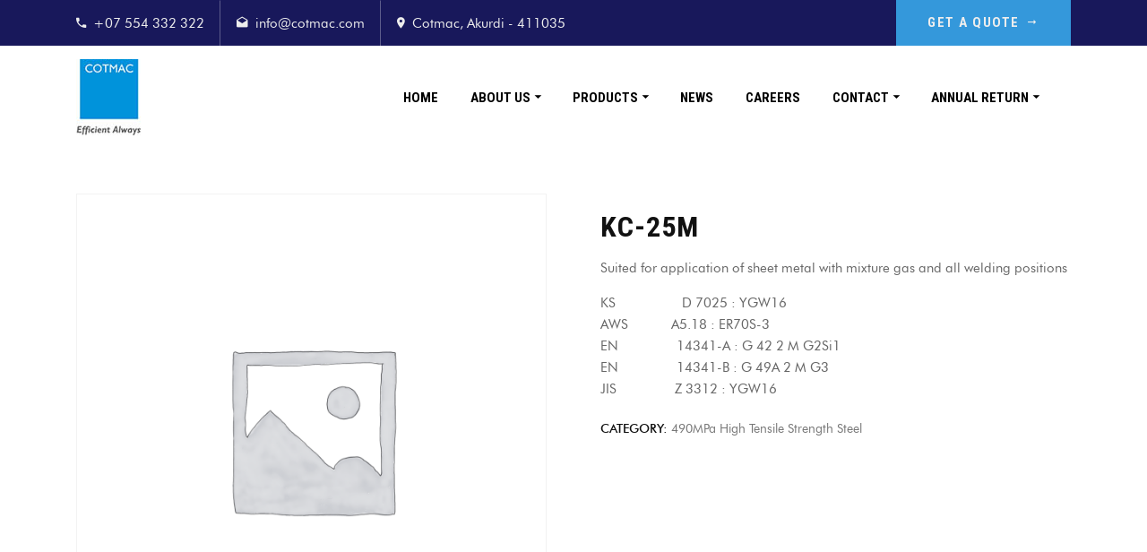

--- FILE ---
content_type: text/html; charset=UTF-8
request_url: https://cotmactrading.com/product/kc-25m/
body_size: 11691
content:
<!doctype html>
<html lang="en-US">
<head>
    <meta charset="UTF-8">
    <meta name="viewport" content="width=device-width, initial-scale=1">
    <link rel="profile" href="//gmpg.org/xfn/11">
    <title>KC-25M &#8211; CITPL</title>
<meta name='robots' content='max-image-preview:large' />
<link rel='dns-prefetch' href='//fonts.googleapis.com' />
<link rel='dns-prefetch' href='//s.w.org' />
<link rel="alternate" type="application/rss+xml" title="CITPL &raquo; Feed" href="https://cotmactrading.com/feed/" />
<link rel="alternate" type="application/rss+xml" title="CITPL &raquo; Comments Feed" href="https://cotmactrading.com/comments/feed/" />
<link rel="alternate" type="application/rss+xml" title="CITPL &raquo; KC-25M Comments Feed" href="https://cotmactrading.com/product/kc-25m/feed/" />
		<script type="text/javascript">
			window._wpemojiSettings = {"baseUrl":"https:\/\/s.w.org\/images\/core\/emoji\/13.0.1\/72x72\/","ext":".png","svgUrl":"https:\/\/s.w.org\/images\/core\/emoji\/13.0.1\/svg\/","svgExt":".svg","source":{"concatemoji":"https:\/\/cotmactrading.com\/wp-includes\/js\/wp-emoji-release.min.js?ver=5.7.14"}};
			!function(e,a,t){var n,r,o,i=a.createElement("canvas"),p=i.getContext&&i.getContext("2d");function s(e,t){var a=String.fromCharCode;p.clearRect(0,0,i.width,i.height),p.fillText(a.apply(this,e),0,0);e=i.toDataURL();return p.clearRect(0,0,i.width,i.height),p.fillText(a.apply(this,t),0,0),e===i.toDataURL()}function c(e){var t=a.createElement("script");t.src=e,t.defer=t.type="text/javascript",a.getElementsByTagName("head")[0].appendChild(t)}for(o=Array("flag","emoji"),t.supports={everything:!0,everythingExceptFlag:!0},r=0;r<o.length;r++)t.supports[o[r]]=function(e){if(!p||!p.fillText)return!1;switch(p.textBaseline="top",p.font="600 32px Arial",e){case"flag":return s([127987,65039,8205,9895,65039],[127987,65039,8203,9895,65039])?!1:!s([55356,56826,55356,56819],[55356,56826,8203,55356,56819])&&!s([55356,57332,56128,56423,56128,56418,56128,56421,56128,56430,56128,56423,56128,56447],[55356,57332,8203,56128,56423,8203,56128,56418,8203,56128,56421,8203,56128,56430,8203,56128,56423,8203,56128,56447]);case"emoji":return!s([55357,56424,8205,55356,57212],[55357,56424,8203,55356,57212])}return!1}(o[r]),t.supports.everything=t.supports.everything&&t.supports[o[r]],"flag"!==o[r]&&(t.supports.everythingExceptFlag=t.supports.everythingExceptFlag&&t.supports[o[r]]);t.supports.everythingExceptFlag=t.supports.everythingExceptFlag&&!t.supports.flag,t.DOMReady=!1,t.readyCallback=function(){t.DOMReady=!0},t.supports.everything||(n=function(){t.readyCallback()},a.addEventListener?(a.addEventListener("DOMContentLoaded",n,!1),e.addEventListener("load",n,!1)):(e.attachEvent("onload",n),a.attachEvent("onreadystatechange",function(){"complete"===a.readyState&&t.readyCallback()})),(n=t.source||{}).concatemoji?c(n.concatemoji):n.wpemoji&&n.twemoji&&(c(n.twemoji),c(n.wpemoji)))}(window,document,window._wpemojiSettings);
		</script>
		<style type="text/css">
img.wp-smiley,
img.emoji {
	display: inline !important;
	border: none !important;
	box-shadow: none !important;
	height: 1em !important;
	width: 1em !important;
	margin: 0 .07em !important;
	vertical-align: -0.1em !important;
	background: none !important;
	padding: 0 !important;
}
</style>
	<link rel='stylesheet' id='wp-block-library-css'  href='https://cotmactrading.com/wp-includes/css/dist/block-library/style.min.css?ver=5.7.14' type='text/css' media='all' />
<link rel='stylesheet' id='wc-block-vendors-style-css'  href='https://cotmactrading.com/wp-content/plugins/woocommerce/packages/woocommerce-blocks/build/vendors-style.css?ver=4.7.2' type='text/css' media='all' />
<link rel='stylesheet' id='wc-block-style-css'  href='https://cotmactrading.com/wp-content/plugins/woocommerce/packages/woocommerce-blocks/build/style.css?ver=4.7.2' type='text/css' media='all' />
<link rel='stylesheet' id='contact-form-7-css'  href='https://cotmactrading.com/wp-content/plugins/contact-form-7/includes/css/styles.css?ver=5.4' type='text/css' media='all' />
<link rel='stylesheet' id='etc-main-css-css'  href='https://cotmactrading.com/wp-content/plugins/elementor-theme-core/assets/css/main.css?ver=1.0.0' type='text/css' media='all' />
<link rel='stylesheet' id='progressbar-lib-css-css'  href='https://cotmactrading.com/wp-content/plugins/elementor-theme-core/assets/css/lib/progressbar.min.css?ver=0.7.1' type='text/css' media='all' />
<link rel='stylesheet' id='oc-css-css'  href='https://cotmactrading.com/wp-content/plugins/elementor-theme-core/assets/css/lib/owl.carousel.min.css?ver=2.2.1' type='text/css' media='all' />
<link rel='stylesheet' id='rs-plugin-settings-css'  href='https://cotmactrading.com/wp-content/plugins/revslider/public/assets/css/rs6.css?ver=6.1.8' type='text/css' media='all' />
<style id='rs-plugin-settings-inline-css' type='text/css'>
#rs-demo-id {}
</style>
<link rel='stylesheet' id='photoswipe-css'  href='https://cotmactrading.com/wp-content/plugins/woocommerce/assets/css/photoswipe/photoswipe.min.css?ver=5.2.5' type='text/css' media='all' />
<link rel='stylesheet' id='photoswipe-default-skin-css'  href='https://cotmactrading.com/wp-content/plugins/woocommerce/assets/css/photoswipe/default-skin/default-skin.min.css?ver=5.2.5' type='text/css' media='all' />
<link rel='stylesheet' id='woocommerce-layout-css'  href='https://cotmactrading.com/wp-content/plugins/woocommerce/assets/css/woocommerce-layout.css?ver=5.2.5' type='text/css' media='all' />
<link rel='stylesheet' id='woocommerce-smallscreen-css'  href='https://cotmactrading.com/wp-content/plugins/woocommerce/assets/css/woocommerce-smallscreen.css?ver=5.2.5' type='text/css' media='only screen and (max-width: 768px)' />
<link rel='stylesheet' id='woocommerce-general-css'  href='https://cotmactrading.com/wp-content/plugins/woocommerce/assets/css/woocommerce.css?ver=5.2.5' type='text/css' media='all' />
<style id='woocommerce-inline-inline-css' type='text/css'>
.woocommerce form .form-row .required { visibility: visible; }
</style>
<link rel='stylesheet' id='bootstrap-css'  href='https://cotmactrading.com/wp-content/themes/facmaster/assets/css/bootstrap.min.css?ver=4.0.0' type='text/css' media='all' />
<link rel='stylesheet' id='font-awesome-css'  href='https://cotmactrading.com/wp-content/plugins/elementor/assets/lib/font-awesome/css/font-awesome.min.css?ver=4.7.0' type='text/css' media='all' />
<link rel='stylesheet' id='font-awesome-v5-css'  href='https://cotmactrading.com/wp-content/themes/facmaster/assets/css/font-awesome5.min.css?ver=5.8.0' type='text/css' media='all' />
<link rel='stylesheet' id='font-material-icon-css'  href='https://cotmactrading.com/wp-content/themes/facmaster/assets/css/material-design-iconic-font.min.css?ver=2.2.0' type='text/css' media='all' />
<link rel='stylesheet' id='font-icofont-css'  href='https://cotmactrading.com/wp-content/themes/facmaster/assets/css/icofont.min.css?ver=1.0.1' type='text/css' media='all' />
<link rel='stylesheet' id='magnific-popup-css'  href='https://cotmactrading.com/wp-content/themes/facmaster/assets/css/magnific-popup.css?ver=1.0.0' type='text/css' media='all' />
<link rel='stylesheet' id='magnific-animate-css'  href='https://cotmactrading.com/wp-content/themes/facmaster/assets/css/animate.css?ver=1.0.0' type='text/css' media='all' />
<link rel='stylesheet' id='facmaster-theme-css'  href='https://cotmactrading.com/wp-content/themes/facmaster/assets/css/theme.css?ver=1.0.2' type='text/css' media='all' />
<style id='facmaster-theme-inline-css' type='text/css'>
#site-header-wrap .site-branding a img{max-height:150px}@media screen and(max-width:991px){#site-header-wrap .site-branding a img{max-height:160px}}.primary-menu>li>a{color:#000 !important}.primary-menu>li>a:hover{color:#1e73be !important}#site-header.h-fixed .primary-menu>li>a{color:#000 !important}#site-header.h-fixed .primary-menu>li>a:hover{color:#1e73be !important}.woocommerce-sg-product-nav{display:none}.site-header{border:none!important}.cms-contact-form-layout1.style3 .cms-contact-form-meta h3{color:#fff!important}
</style>
<link rel='stylesheet' id='facmaster-style-css'  href='https://cotmactrading.com/wp-content/themes/facmaster/style.css?ver=5.7.14' type='text/css' media='all' />
<link rel='stylesheet' id='facmaster-google-fonts-css'  href='//fonts.googleapis.com/css?family=Roboto+Condensed%3A400%2C400i%2C500%2C500i%2C600%2C600i%2C700%2C700i%7CRubik%3A400&#038;subset=latin%2Clatin-ext&#038;ver=5.7.14' type='text/css' media='all' />
<link rel='stylesheet' id='newsletter-css'  href='https://cotmactrading.com/wp-content/plugins/newsletter/style.css?ver=7.1.2' type='text/css' media='all' />
<script type='text/javascript' src='https://cotmactrading.com/wp-includes/js/jquery/jquery.min.js?ver=3.5.1' id='jquery-core-js'></script>
<script type='text/javascript' src='https://cotmactrading.com/wp-includes/js/jquery/jquery-migrate.min.js?ver=3.3.2' id='jquery-migrate-js'></script>
<script type='text/javascript' src='https://cotmactrading.com/wp-content/plugins/elementor-theme-core/assets/js/main.js?ver=1.0.0' id='etc-main-js-js'></script>
<script type='text/javascript' src='https://cotmactrading.com/wp-content/plugins/revslider/public/assets/js/revolution.tools.min.js?ver=6.0' id='tp-tools-js'></script>
<script type='text/javascript' src='https://cotmactrading.com/wp-content/plugins/revslider/public/assets/js/rs6.min.js?ver=6.1.8' id='revmin-js'></script>
<script type='text/javascript' src='https://cotmactrading.com/wp-content/themes/facmaster/elementor/js/cms-inline-css.js?ver=1.0.2' id='cms-inline-css-js'></script>
<link rel="https://api.w.org/" href="https://cotmactrading.com/wp-json/" /><link rel="alternate" type="application/json" href="https://cotmactrading.com/wp-json/wp/v2/product/2167" /><link rel="EditURI" type="application/rsd+xml" title="RSD" href="https://cotmactrading.com/xmlrpc.php?rsd" />
<link rel="wlwmanifest" type="application/wlwmanifest+xml" href="https://cotmactrading.com/wp-includes/wlwmanifest.xml" /> 
<meta name="generator" content="WordPress 5.7.14" />
<meta name="generator" content="WooCommerce 5.2.5" />
<link rel="canonical" href="https://cotmactrading.com/product/kc-25m/" />
<link rel='shortlink' href='https://cotmactrading.com/?p=2167' />
<link rel="alternate" type="application/json+oembed" href="https://cotmactrading.com/wp-json/oembed/1.0/embed?url=https%3A%2F%2Fcotmactrading.com%2Fproduct%2Fkc-25m%2F" />
<link rel="alternate" type="text/xml+oembed" href="https://cotmactrading.com/wp-json/oembed/1.0/embed?url=https%3A%2F%2Fcotmactrading.com%2Fproduct%2Fkc-25m%2F&#038;format=xml" />
<meta name="framework" content="Redux 4.1.24" /><link rel="icon" type="image/png" href="https://cotmactrading.com/wp-content/uploads/2020/02/cotmac-favicon.png"/>	<noscript><style>.woocommerce-product-gallery{ opacity: 1 !important; }</style></noscript>
	<style type="text/css">.recentcomments a{display:inline !important;padding:0 !important;margin:0 !important;}</style><meta name="generator" content="Powered by Slider Revolution 6.1.8 - responsive, Mobile-Friendly Slider Plugin for WordPress with comfortable drag and drop interface." />
<script type="text/javascript">function setREVStartSize(e){			
			try {								
				var pw = document.getElementById(e.c).parentNode.offsetWidth,
					newh;
				pw = pw===0 || isNaN(pw) ? window.innerWidth : pw;
				e.tabw = e.tabw===undefined ? 0 : parseInt(e.tabw);
				e.thumbw = e.thumbw===undefined ? 0 : parseInt(e.thumbw);
				e.tabh = e.tabh===undefined ? 0 : parseInt(e.tabh);
				e.thumbh = e.thumbh===undefined ? 0 : parseInt(e.thumbh);
				e.tabhide = e.tabhide===undefined ? 0 : parseInt(e.tabhide);
				e.thumbhide = e.thumbhide===undefined ? 0 : parseInt(e.thumbhide);
				e.mh = e.mh===undefined || e.mh=="" || e.mh==="auto" ? 0 : parseInt(e.mh,0);		
				if(e.layout==="fullscreen" || e.l==="fullscreen") 						
					newh = Math.max(e.mh,window.innerHeight);				
				else{					
					e.gw = Array.isArray(e.gw) ? e.gw : [e.gw];
					for (var i in e.rl) if (e.gw[i]===undefined || e.gw[i]===0) e.gw[i] = e.gw[i-1];					
					e.gh = e.el===undefined || e.el==="" || (Array.isArray(e.el) && e.el.length==0)? e.gh : e.el;
					e.gh = Array.isArray(e.gh) ? e.gh : [e.gh];
					for (var i in e.rl) if (e.gh[i]===undefined || e.gh[i]===0) e.gh[i] = e.gh[i-1];
										
					var nl = new Array(e.rl.length),
						ix = 0,						
						sl;					
					e.tabw = e.tabhide>=pw ? 0 : e.tabw;
					e.thumbw = e.thumbhide>=pw ? 0 : e.thumbw;
					e.tabh = e.tabhide>=pw ? 0 : e.tabh;
					e.thumbh = e.thumbhide>=pw ? 0 : e.thumbh;					
					for (var i in e.rl) nl[i] = e.rl[i]<window.innerWidth ? 0 : e.rl[i];
					sl = nl[0];									
					for (var i in nl) if (sl>nl[i] && nl[i]>0) { sl = nl[i]; ix=i;}															
					var m = pw>(e.gw[ix]+e.tabw+e.thumbw) ? 1 : (pw-(e.tabw+e.thumbw)) / (e.gw[ix]);					

					newh =  (e.type==="carousel" && e.justify==="true" ? e.gh[ix] : (e.gh[ix] * m)) + (e.tabh + e.thumbh);
				}			
				
				if(window.rs_init_css===undefined) window.rs_init_css = document.head.appendChild(document.createElement("style"));					
				document.getElementById(e.c).height = newh;
				window.rs_init_css.innerHTML += "#"+e.c+"_wrapper { height: "+newh+"px }";				
			} catch(e){
				console.log("Failure at Presize of Slider:" + e)
			}					   
		  };</script>
		<style type="text/css" id="wp-custom-css">
			.woocommerce ul.products li.product .woocommerce-product-title, .woocommerce .woocommerce-product-title{font-size:18px;}


#pagetitle {
    background-color: #18185b;
    padding: 20px 0;
    position: relative;
}

.site-content {
    padding: 50px 0;
    position: relative;
}

.woocommerce ul.products li.product .woocommerce-product-title, .woocommerce .woocommerce-product-title {
    font-size: 18px;
    text-align: center;
    background-color: #ffffff;
}



#pagetitle:after {
    z-index: 0;
	 background-color: rgba(0, 0, 0, 0);}
#pagetitle:before {
    z-index: 1;
	background-color: rgba(0, 0, 0, 0);}

li a {
    color: #666;
	font-size:16px;
}
li a:hover{color:#3498db}

.woocommerce-product-gallery .flex-control-thumbs {
display: flex;
flex-wrap: wrap;
}
		</style>
		<style id="cms_theme_options-dynamic-css" title="dynamic-css" class="redux-options-output">.primary-menu > li > a, body .primary-menu .sub-menu li a{font-display:swap;}body #pagetitle{background-repeat:no-repeat;background-attachment:fixed;background-position:center top;background-size:cover;}a{color:#3498db;}a:hover{color:#18185b;}a:active{color:#78b3db;}body{font-display:swap;}h1,.h1,.text-heading{font-display:swap;}h2,.h2{font-display:swap;}h3,.h3{font-display:swap;}h4,.h4{font-display:swap;}h5,.h5{font-display:swap;}h6,.h6{font-display:swap;}</style></head>

<body class="product-template-default single single-product postid-2167 theme-facmaster woocommerce woocommerce-page woocommerce-no-js redux-page body-default-font heading-default-font header-sticky elementor-default elementor-kit-1459">
<div id="page" class="site">
    <header id="masthead" class="site-header">
    <div id="site-header-wrap" class="header-layout1 fixed-height is-sticky">
                    <div class="site-header-top">
                <div class="container">
                    <div class="row">
                        <div class="header-top-holder">
                                                            <div class="header-top-item">
                                    <i class="zmdi zmdi-phone"></i>
                                    <a href="tel:+07554332322">+07 554 332 322</a>
                                </div>
                                                                                        <div class="header-top-item">
                                    <i class="zmdi zmdi-email-open"></i>
                                    <a href="mailto:info@cotmac.com">info@cotmac.com</a>
                                </div>
                                                                                        <div class="header-top-item">
                                    <i class="zmdi zmdi-pin"></i>
                                    <span>Cotmac, Akurdi - 411035</span>
                                </div>
                                                                                </div>
                                                    <div class="header-top-button">
                                <a class="btn" href="https://cotmactrading.com/contact/" target="_blank">GET A QUOTE<i class="icofont-long-arrow-right"></i></a>
                            </div>
                                            </div>
                </div>
            </div>
                <div id="site-header" class="site-header-main">
            <div class="container">
                <div class="row">
                    <div class="site-branding">
                        <a class="logo-light" href="https://cotmactrading.com/" title="CITPL" rel="home"><img src="https://cotmactrading.com/wp-content/uploads/2020/02/logo.jpg" alt="CITPL"/></a><a class="logo-dark" href="https://cotmactrading.com/" title="CITPL" rel="home"><img src="https://cotmactrading.com/wp-content/uploads/2020/02/logo.jpg" alt="CITPL"/></a><a class="logo-mobile" href="https://cotmactrading.com/" title="CITPL" rel="home"><img src="https://cotmactrading.com/wp-content/uploads/2020/02/logo.jpg" alt="CITPL"/></a>                    </div>
                    <div class="site-navigation">
                        <nav class="main-navigation">
                            <ul id="mastmenu" class="primary-menu clearfix"><li id="menu-item-1039" class="menu-item menu-item-type-post_type menu-item-object-page menu-item-home menu-item-1039"><a href="https://cotmactrading.com/">Home</a></li>
<li id="menu-item-1036" class="menu-item menu-item-type-post_type menu-item-object-page menu-item-has-children menu-item-1036"><a href="https://cotmactrading.com/about-us/">About Us</a>
<ul class="sub-menu">
	<li id="menu-item-1045" class="menu-item menu-item-type-post_type menu-item-object-page menu-item-1045"><a href="https://cotmactrading.com/our-team/">Our Team</a></li>
</ul>
</li>
<li id="menu-item-1031" class="menu-item menu-item-type-custom menu-item-object-custom menu-item-has-children menu-item-1031"><a href="#">Products</a>
<ul class="sub-menu">
	<li id="menu-item-1157" class="menu-item menu-item-type-custom menu-item-object-custom menu-item-has-children menu-item-1157"><a href="http://cotmactrading.com/service/welding/">Welding</a>
	<ul class="sub-menu">
		<li id="menu-item-1526" class="menu-item menu-item-type-post_type menu-item-object-page menu-item-1526"><a href="https://cotmactrading.com/indalco/">INDALCO</a></li>
		<li id="menu-item-1857" class="menu-item menu-item-type-post_type menu-item-object-page menu-item-1857"><a href="https://cotmactrading.com/kiswel-2/">KISWEL</a></li>
		<li id="menu-item-3070" class="menu-item menu-item-type-post_type menu-item-object-page menu-item-3070"><a href="https://cotmactrading.com/nippon/">NIPPON</a></li>
		<li id="menu-item-3103" class="menu-item menu-item-type-post_type menu-item-object-page menu-item-3103"><a href="https://cotmactrading.com/venus/">VENUS</a></li>
		<li id="menu-item-3231" class="menu-item menu-item-type-post_type menu-item-object-page menu-item-3231"><a href="https://cotmactrading.com/lincoln-electricals/">LINCOLN ELECTRICALS</a></li>
		<li id="menu-item-4265" class="menu-item menu-item-type-post_type menu-item-object-page menu-item-4265"><a href="https://cotmactrading.com/weartech-international/">WEARTECH INTERNATIONAL</a></li>
		<li id="menu-item-4369" class="menu-item menu-item-type-post_type menu-item-object-page menu-item-4369"><a href="https://cotmactrading.com/d-h-secheron/">D &#038; H Secheron</a></li>
	</ul>
</li>
	<li id="menu-item-1158" class="menu-item menu-item-type-custom menu-item-object-custom menu-item-has-children menu-item-1158"><a href="http://cotmactrading.com/service/industrial/">Industrial</a>
	<ul class="sub-menu">
		<li id="menu-item-7283" class="menu-item menu-item-type-post_type menu-item-object-page menu-item-7283"><a href="https://cotmactrading.com/almonard/">ALMONARD</a></li>
		<li id="menu-item-5684" class="menu-item menu-item-type-post_type menu-item-object-page menu-item-5684"><a href="https://cotmactrading.com/atlas-copco/">ATLAS COPCO</a></li>
		<li id="menu-item-5679" class="menu-item menu-item-type-post_type menu-item-object-page menu-item-5679"><a href="https://cotmactrading.com/minilec/">MINILEC</a></li>
		<li id="menu-item-6886" class="menu-item menu-item-type-post_type menu-item-object-page menu-item-6886"><a href="https://cotmactrading.com/sai-control-system/">Sai Control System</a></li>
	</ul>
</li>
	<li id="menu-item-1159" class="menu-item menu-item-type-custom menu-item-object-custom menu-item-has-children menu-item-1159"><a href="http://cotmactrading.com/service/electrical/">Electrical</a>
	<ul class="sub-menu">
		<li id="menu-item-1387" class="menu-item menu-item-type-post_type menu-item-object-page menu-item-1387"><a href="https://cotmactrading.com/lt/">L&#038;T</a></li>
		<li id="menu-item-5683" class="menu-item menu-item-type-post_type menu-item-object-page menu-item-5683"><a href="https://cotmactrading.com/crompton-greaves/">CROMPTON GREAVES</a></li>
	</ul>
</li>
	<li id="menu-item-1160" class="menu-item menu-item-type-custom menu-item-object-custom menu-item-has-children menu-item-1160"><a href="http://cotmactrading.com/service/air-condition/">Air Conditioning</a>
	<ul class="sub-menu">
		<li id="menu-item-5680" class="menu-item menu-item-type-post_type menu-item-object-page menu-item-5680"><a href="https://cotmactrading.com/daikin/">Daikin</a></li>
		<li id="menu-item-5681" class="menu-item menu-item-type-post_type menu-item-object-page menu-item-5681"><a href="https://cotmactrading.com/lloyd/">LLOYD</a></li>
		<li id="menu-item-5682" class="menu-item menu-item-type-post_type menu-item-object-page menu-item-5682"><a href="https://cotmactrading.com/voltas/">VOLTAS</a></li>
	</ul>
</li>
</ul>
</li>
<li id="menu-item-1074" class="menu-item menu-item-type-post_type menu-item-object-page menu-item-1074"><a href="https://cotmactrading.com/news/">News</a></li>
<li id="menu-item-1051" class="menu-item menu-item-type-post_type menu-item-object-page menu-item-1051"><a href="https://cotmactrading.com/careers/">Careers</a></li>
<li id="menu-item-1037" class="menu-item menu-item-type-post_type menu-item-object-page menu-item-has-children menu-item-1037"><a href="https://cotmactrading.com/contact/">Contact</a>
<ul class="sub-menu">
	<li id="menu-item-1044" class="menu-item menu-item-type-post_type menu-item-object-page menu-item-1044"><a href="https://cotmactrading.com/branches/">Branches</a></li>
</ul>
</li>
<li id="menu-item-9134" class="menu-item menu-item-type-custom menu-item-object-custom menu-item-has-children menu-item-9134"><a href="#">Annual Return</a>
<ul class="sub-menu">
	<li id="menu-item-9135" class="menu-item menu-item-type-post_type menu-item-object-page menu-item-9135"><a href="https://cotmactrading.com/mgt-7-2021/">MGT-7  2021</a></li>
</ul>
</li>
</ul>                        </nav>
                    </div>
                    <div class="site-header-right">
                         
                                            </div>
                </div>
            </div>
            <div id="main-menu-mobile">
                <span class="btn-nav-mobile open-menu">
                    <span></span>
                </span>
            </div>
        </div>
    </div>
</header>    <div id="content" class="site-content">
    	<div class="content-inner">
    <div class="container content-container">
        <div class="row content-row">
            <div id="primary"  class="content-area content-full-width col-12">
                <main id="main" class="site-main" role="main">
                        <div class="woocommerce-notices-wrapper"></div><div id="product-2167" class="product type-product post-2167 status-publish first instock product_cat-490mpa-high-tensile-strength-steel shipping-taxable product-type-simple">

		<div class="woocommerce-summary-wrap row">	<div class="woocommerce-gallery col-xl-6 col-lg-6 col-md-6"><div class="woocommerce-product-gallery woocommerce-product-gallery--without-images woocommerce-product-gallery--columns-4 images" data-columns="4" style="opacity: 0; transition: opacity .25s ease-in-out;">
	<figure class="woocommerce-product-gallery__wrapper">
		<div class="woocommerce-product-gallery__image--placeholder"><img src="https://cotmactrading.com/wp-content/uploads/woocommerce-placeholder.png" alt="Awaiting product image" class="wp-post-image" /></div>	</figure>
</div>
	</div><div class="col-xl-6 col-lg-6 col-md-6">
	<div class="summary entry-summary">
			<div class="woocommerce-sg-product-price">
		<p class="price"></p>
	</div>
	<div class="woocommerce-sg-product-rating">
			</div>
	<div class="woocommerce-sg-product-excerpt">
		<div class="woocommerce-product-details__short-description">
	<h4>KC-25M</h4>
<p>Suited for application of sheet metal with mixture gas and all welding positions</p>
<p>KS           D 7025 : YGW16<br />
AWS       A5.18 : ER70S-3<br />
EN          14341-A : G 42 2 M G2Si1<br />
EN          14341-B : G 49A 2 M G3<br />
JIS          Z 3312 : YGW16</p>
</div>
	</div>
	<div class="woocommerce-sg-product-meta">
		<div class="product_meta">

	
	
	<span class="posted_in">Category: <a href="https://cotmactrading.com/product-category/kiswell/gmaw/490mpa-high-tensile-strength-steel/" rel="tag">490MPa high tensile strength steel</a></span>
	
	
</div>
	</div>
	<div class="woocommerce-sg-product-nav">
		            <div class="cms-nav-links">
                            <div class="nav-item nav-post-prev">
                    <a class="nav-icon" href="https://cotmactrading.com/product/kc-25/"><i class="zmdi zmdi-long-arrow-left"></i></a>
                    <div class="nav-post-meta">
                        <label>Previous</label>
                        <a  href="https://cotmactrading.com/product/kc-25/">KC-25</a>
                    </div>
                </div>
                                        <div class="nav-item nav-post-next">
                    <a class="nav-icon" href="https://cotmactrading.com/product/kc-26/"><i class="zmdi zmdi-long-arrow-right"></i></a>
                    <div class="nav-post-meta">
                        <label>Next</label>
                        <a href="https://cotmactrading.com/product/kc-26/">KC-26</a>
                    </div>
                </div>
                    </div><!-- .nav-links -->
    	</div>
	</div>

		</div></div>
	<div class="woocommerce-tabs wc-tabs-wrapper">
		<ul class="tabs wc-tabs" role="tablist">
							<li class="description_tab" id="tab-title-description" role="tab" aria-controls="tab-description">
					<a href="#tab-description">
						Features					</a>
				</li>
					</ul>
					<div class="woocommerce-Tabs-panel woocommerce-Tabs-panel--description panel entry-content wc-tab" id="tab-description" role="tabpanel" aria-labelledby="tab-title-description">
				
	<h2>Description</h2>

<div class="productViewDesc">
<dl>
<dd>
<div class="tblPanel">
<table class="tbl01" summary="제품특성" cellspacing="0" cellpadding="0">
<thead>
<tr>
<th>Sizes (mm)</th>
<th colspan="2">Standard</th>
<th>Welding Position</th>
<th>Shielding gas</th>
<th>Polarity</th>
</tr>
</thead>
<tbody>
<tr>
<td>0.8~1.6</td>
<td class="tal">AWS A5.18<br />
EN 14341-A<br />
EN 14341-B<br />
JIS Z 3312<br />
KS D 7025</td>
<td class="tal">ER70S-3<br />
G 42 2 M G2Si1<br />
G 49A 2 M G3<br />
YGW16<br />
YGW16</td>
<td>F, HF</td>
<td>Ar+20%CO2</td>
<td>DC(+)</td>
</tr>
</tbody>
</table>
</div>
<div class="tblPanel">
<table class="tbl01 mt10" summary="제품특성" cellspacing="0" cellpadding="0">
<caption> </caption>
<colgroup>
<col width="6%" />
<col width="6%" />
<col width="6%" />
<col width="6%" />
<col width="6%" />
<col width="6%" />
<col width="6%" />
<col width="6%" />
<col width="6%" /></colgroup>
<thead>
<tr>
<th colspan="9">Typical chemical composition of wire (%)</th>
</tr>
<tr>
<th class="first">C</th>
<th>Si</th>
<th>Mn</th>
<th>P</th>
<th>S</th>
<th>Cr</th>
<th>Ni</th>
<th>Mo</th>
<th>Remark</th>
</tr>
</thead>
<tbody>
<tr>
<td>0.07</td>
<td>0.67</td>
<td>1.2</td>
<td>0.015</td>
<td>0.011</td>
<td>&#8211;</td>
<td>&#8211;</td>
<td>&#8211;</td>
<td>&#8211;</td>
</tr>
</tbody>
</table>
</div>
<div class="tblPanel">
<table class="tbl01 mt10" summary="제품특성" cellspacing="0" cellpadding="0">
<caption> </caption>
<colgroup>
<col width="16.6%" />
<col width="16.6%" />
<col width="16.6%" />
<col width="16.6%" />
<col width="16.6%" />
<col width="16.6%" /></colgroup>
<thead>
<tr>
<th colspan="6">Typical mechanical properties of all-weld metal</th>
</tr>
<tr>
<th class="first">Y.S (MPa)</th>
<th>T.S (MPa)</th>
<th>EI. (%)</th>
<th>Hardness (HV)</th>
<th>IV (J)</th>
<th>PWHT</th>
</tr>
</thead>
<tbody>
<tr>
<td>440</td>
<td>540</td>
<td>30</td>
<td>&#8211;</td>
<td>100 (-20℃)</td>
<td>&#8211;</td>
</tr>
</tbody>
</table>
</div>
</dd>
</dl>
</div>
<div class="productViewDesc">
<dl>
<dt><strong>Product Dimensions and Weld Current Range</strong></dt>
<dd>
<div class="tblImg">
<div class="tblPanel">
<table class="tbl01 mt10" summary="제품특성" cellspacing="0" cellpadding="0">
<caption> </caption>
<colgroup>
<col width="5.88%" />
<col width="5.88%" />
<col width="5.88%" />
<col width="5.88%" />
<col width="5.88%" />
<col width="5.88%" /></colgroup>
<thead>
<tr>
<th rowspan="2">Welding<br />
Position</th>
<th rowspan="2">Sizes (mm)</th>
<th colspan="2">Ampere (A)</th>
<th colspan="2">Volt (V)</th>
</tr>
<tr>
<th>Min.</th>
<th>Max.</th>
<th>Min.</th>
<th>Max.</th>
</tr>
</thead>
<tbody>
<tr>
<td class="first">&#8211;</td>
<td>0.9mm</td>
<td><a>70</a></td>
<td><a>250</a></td>
<td>14</td>
<td>25</td>
</tr>
<tr>
<td class="first">&#8211;</td>
<td>1.2mm</td>
<td><a>100</a></td>
<td><a>350</a></td>
<td>16</td>
<td>34</td>
</tr>
<tr>
<td class="first">&#8211;</td>
<td>1.6mm</td>
<td><a>120</a></td>
<td><a>450</a></td>
<td>16</td>
<td>38</td>
</tr>
</tbody>
</table>
</div>
</div>
</dd>
</dl>
</div>
			</div>
		
			</div>


	<section class="related products">

					<h2>Related products</h2>
				
		<ul class="products columns-3">

			
					<li class="product type-product post-2183 status-publish first instock product_cat-490mpa-high-tensile-strength-steel shipping-taxable product-type-simple">
	<a href="https://cotmactrading.com/product/zo-28/" class="woocommerce-LoopProduct-link woocommerce-loop-product__link"></a>	<div class="woocommerce-product-inner">
		<div class="woocommerce-product-header">
			<a class="woocommerce-product-details" href="https://cotmactrading.com/product/zo-28/">
				<img width="300" height="300" src="https://cotmactrading.com/wp-content/uploads/woocommerce-placeholder.png" class="woocommerce-placeholder wp-post-image" alt="Placeholder" loading="lazy" srcset="https://cotmactrading.com/wp-content/uploads/woocommerce-placeholder.png 1200w, https://cotmactrading.com/wp-content/uploads/woocommerce-placeholder-300x300.png 300w, https://cotmactrading.com/wp-content/uploads/woocommerce-placeholder-1024x1024.png 1024w, https://cotmactrading.com/wp-content/uploads/woocommerce-placeholder-150x150.png 150w, https://cotmactrading.com/wp-content/uploads/woocommerce-placeholder-768x768.png 768w" sizes="(max-width: 300px) 100vw, 300px" />			</a>
			<div class="woocommerce-add-to-cart">
		    	<a href="https://cotmactrading.com/product/zo-28/" data-quantity="1" class="button product_type_simple" data-product_id="2183" data-product_sku="" aria-label="Read more about &ldquo;ZO-28&rdquo;" rel="nofollow">Read more</a>			</div>
		</div>
		<div class="woocommerce-product-content">
			<div class="woocommerce-product-holder">
				<h3 class="woocommerce-product-title">
					<a href="https://cotmactrading.com/product/zo-28/" >ZO-28</a>
				</h3>
				
			</div>
					</div>
	</div>
</li>

			
					<li class="product type-product post-2159 status-publish instock product_cat-490mpa-high-tensile-strength-steel product_cat-gmaw shipping-taxable product-type-simple">
	<a href="https://cotmactrading.com/product/kc-25/" class="woocommerce-LoopProduct-link woocommerce-loop-product__link"></a>	<div class="woocommerce-product-inner">
		<div class="woocommerce-product-header">
			<a class="woocommerce-product-details" href="https://cotmactrading.com/product/kc-25/">
				<img width="300" height="300" src="https://cotmactrading.com/wp-content/uploads/woocommerce-placeholder.png" class="woocommerce-placeholder wp-post-image" alt="Placeholder" loading="lazy" srcset="https://cotmactrading.com/wp-content/uploads/woocommerce-placeholder.png 1200w, https://cotmactrading.com/wp-content/uploads/woocommerce-placeholder-300x300.png 300w, https://cotmactrading.com/wp-content/uploads/woocommerce-placeholder-1024x1024.png 1024w, https://cotmactrading.com/wp-content/uploads/woocommerce-placeholder-150x150.png 150w, https://cotmactrading.com/wp-content/uploads/woocommerce-placeholder-768x768.png 768w" sizes="(max-width: 300px) 100vw, 300px" />			</a>
			<div class="woocommerce-add-to-cart">
		    	<a href="https://cotmactrading.com/product/kc-25/" data-quantity="1" class="button product_type_simple" data-product_id="2159" data-product_sku="" aria-label="Read more about &ldquo;KC-25&rdquo;" rel="nofollow">Read more</a>			</div>
		</div>
		<div class="woocommerce-product-content">
			<div class="woocommerce-product-holder">
				<h3 class="woocommerce-product-title">
					<a href="https://cotmactrading.com/product/kc-25/" >KC-25</a>
				</h3>
				
			</div>
					</div>
	</div>
</li>

			
					<li class="product type-product post-2187 status-publish last instock product_cat-490mpa-high-tensile-strength-steel shipping-taxable product-type-simple">
	<a href="https://cotmactrading.com/product/zo-29/" class="woocommerce-LoopProduct-link woocommerce-loop-product__link"></a>	<div class="woocommerce-product-inner">
		<div class="woocommerce-product-header">
			<a class="woocommerce-product-details" href="https://cotmactrading.com/product/zo-29/">
				<img width="300" height="300" src="https://cotmactrading.com/wp-content/uploads/woocommerce-placeholder.png" class="woocommerce-placeholder wp-post-image" alt="Placeholder" loading="lazy" srcset="https://cotmactrading.com/wp-content/uploads/woocommerce-placeholder.png 1200w, https://cotmactrading.com/wp-content/uploads/woocommerce-placeholder-300x300.png 300w, https://cotmactrading.com/wp-content/uploads/woocommerce-placeholder-1024x1024.png 1024w, https://cotmactrading.com/wp-content/uploads/woocommerce-placeholder-150x150.png 150w, https://cotmactrading.com/wp-content/uploads/woocommerce-placeholder-768x768.png 768w" sizes="(max-width: 300px) 100vw, 300px" />			</a>
			<div class="woocommerce-add-to-cart">
		    	<a href="https://cotmactrading.com/product/zo-29/" data-quantity="1" class="button product_type_simple" data-product_id="2187" data-product_sku="" aria-label="Read more about &ldquo;ZO-29&rdquo;" rel="nofollow">Read more</a>			</div>
		</div>
		<div class="woocommerce-product-content">
			<div class="woocommerce-product-holder">
				<h3 class="woocommerce-product-title">
					<a href="https://cotmactrading.com/product/zo-29/" >ZO-29</a>
				</h3>
				
			</div>
					</div>
	</div>
</li>

			
		</ul>

	</section>
	</div>

                </main><!-- #main -->
            </div><!-- #primary -->

                    </div>
    </div>
	</div><!-- #content inner -->
</div><!-- #content -->

<footer id="colophon" class="site-footer-custom">
            <div class="footer-custom-inner">
            <div class="container">
                <div class="row">
                    <div class="col-12">
                        		<div data-elementor-type="wp-post" data-elementor-id="58" class="elementor elementor-58" data-elementor-settings="[]">
						<div class="elementor-inner">
							<div class="elementor-section-wrap">
							<section class="elementor-section elementor-top-section elementor-element elementor-element-2f4ade2 elementor-section-stretched elementor-section-boxed elementor-section-height-default elementor-section-height-default" data-id="2f4ade2" data-element_type="section" data-settings="{&quot;stretch_section&quot;:&quot;section-stretched&quot;,&quot;background_background&quot;:&quot;classic&quot;}">
						<div class="elementor-container elementor-column-gap-extended">
							<div class="elementor-row">
					<div class="elementor-column elementor-col-25 elementor-top-column elementor-element elementor-element-88cea7b" data-id="88cea7b" data-element_type="column">
			<div class="elementor-column-wrap elementor-element-populated">
							<div class="elementor-widget-wrap">
						<div class="elementor-element elementor-element-8234269 elementor-widget elementor-widget-heading" data-id="8234269" data-element_type="widget" data-widget_type="heading.default">
				<div class="elementor-widget-container">
			<h6 class="elementor-heading-title elementor-size-default">Cotmac Industrial Trading Pvt. Ltd.</h6>		</div>
				</div>
				<div class="elementor-element elementor-element-143e358 elementor-widget-divider--view-line elementor-widget elementor-widget-divider" data-id="143e358" data-element_type="widget" data-widget_type="divider.default">
				<div class="elementor-widget-container">
					<div class="elementor-divider">
			<span class="elementor-divider-separator">
						</span>
		</div>
				</div>
				</div>
				<div class="elementor-element elementor-element-5fe9987 elementor-widget elementor-widget-text-editor" data-id="5fe9987" data-element_type="widget" data-widget_type="text-editor.default">
				<div class="elementor-widget-container">
					<div class="elementor-text-editor elementor-clearfix"><p>We fetch you world class industrial products</p><p>to satisfy your demands of high quality and service.</p></div>
				</div>
				</div>
				<div class="elementor-element elementor-element-48790fa elementor-widget elementor-widget-heading" data-id="48790fa" data-element_type="widget" data-widget_type="heading.default">
				<div class="elementor-widget-container">
			<h3 class="elementor-heading-title elementor-size-default">FOLLOW <cite>US</cite></h3>		</div>
				</div>
				<div class="elementor-element elementor-element-cbe8c59 elementor-widget elementor-widget-cms_icon" data-id="cbe8c59" data-element_type="widget" data-widget_type="cms_icon.default">
				<div class="elementor-widget-container">
			    <div class="cms-icon1">
                                    <a href="#">
                    <i aria-hidden="true" class="fab fa-facebook-f"></i>                                    </a>
                                                <a href="#">
                    <i aria-hidden="true" class="fab fa-google-plus-g"></i>                                    </a>
                                                <a href="#">
                    <i aria-hidden="true" class="fab fa-twitter"></i>                                    </a>
                                                <a href="#">
                    <i aria-hidden="true" class="fab fa-pinterest"></i>                                    </a>
                                                <a href="#">
                    <i aria-hidden="true" class="fab fa-skype"></i>                                    </a>
                        </div>
		</div>
				</div>
						</div>
					</div>
		</div>
				<div class="elementor-column elementor-col-25 elementor-top-column elementor-element elementor-element-301e0bb" data-id="301e0bb" data-element_type="column">
			<div class="elementor-column-wrap elementor-element-populated">
							<div class="elementor-widget-wrap">
						<div class="elementor-element elementor-element-8a97691 elementor-widget elementor-widget-heading" data-id="8a97691" data-element_type="widget" data-widget_type="heading.default">
				<div class="elementor-widget-container">
			<h3 class="elementor-heading-title elementor-size-default">Contact Us</h3>		</div>
				</div>
				<div class="elementor-element elementor-element-1b4a400 elementor-widget-divider--view-line elementor-widget elementor-widget-divider" data-id="1b4a400" data-element_type="widget" data-widget_type="divider.default">
				<div class="elementor-widget-container">
					<div class="elementor-divider">
			<span class="elementor-divider-separator">
						</span>
		</div>
				</div>
				</div>
				<div class="elementor-element elementor-element-4af2a1c elementor-widget elementor-widget-cms_contact_info" data-id="4af2a1c" data-element_type="widget" data-widget_type="cms_contact_info.default">
				<div class="elementor-widget-container">
			    <ul class="cms-contact-info1 ">
                    <li>
            				        <span class="cms-icon">
		                <i aria-hidden="true" class="fas fa-phone-alt"></i>		                			        </span>
			                	+91 20 27242383<br/>

 +91 20 27244983            </li>
                    <li>
            				        <span class="cms-icon">
		                <i aria-hidden="true" class="fas fa-envelope"></i>		                			        </span>
			                	info@citpl.com           </li>
                    <li>
            				        <span class="cms-icon">
		                <i aria-hidden="true" class="fas fa-map-marker-alt"></i>		                			        </span>
			                	Akurdi, Pune 35           </li>
                    <li>
            				        <span class="cms-icon">
		                <i aria-hidden="true" class="flaticon flaticon-earth-globe"></i>		                			        </span>
			                	www.cotmactrading.com           </li>
            </ul>
		</div>
				</div>
						</div>
					</div>
		</div>
				<div class="elementor-column elementor-col-25 elementor-top-column elementor-element elementor-element-ca698a0" data-id="ca698a0" data-element_type="column">
			<div class="elementor-column-wrap elementor-element-populated">
							<div class="elementor-widget-wrap">
						<div class="elementor-element elementor-element-d56f2a3 elementor-widget elementor-widget-heading" data-id="d56f2a3" data-element_type="widget" data-widget_type="heading.default">
				<div class="elementor-widget-container">
			<h3 class="elementor-heading-title elementor-size-default">OUR Products</h3>		</div>
				</div>
				<div class="elementor-element elementor-element-e71baa8 elementor-widget-divider--view-line elementor-widget elementor-widget-divider" data-id="e71baa8" data-element_type="widget" data-widget_type="divider.default">
				<div class="elementor-widget-container">
					<div class="elementor-divider">
			<span class="elementor-divider-separator">
						</span>
		</div>
				</div>
				</div>
				<div class="elementor-element elementor-element-ea56e54 elementor-widget elementor-widget-cms_navigation_menu" data-id="ea56e54" data-element_type="widget" data-widget_type="cms_navigation_menu.default">
				<div class="elementor-widget-container">
			    <div class="cms-navigation-menu1 default">
        <div class="menu-menu-services-container"><ul id="menu-menu-services" class="menu"><li id="menu-item-1060" class="menu-item menu-item-type-post_type menu-item-object-service menu-item-1060"><a href="https://cotmactrading.com/service/welding/">Welding</a></li>
<li id="menu-item-1061" class="menu-item menu-item-type-post_type menu-item-object-service menu-item-1061"><a href="https://cotmactrading.com/service/electrical/">Electrical</a></li>
<li id="menu-item-1062" class="menu-item menu-item-type-post_type menu-item-object-service menu-item-1062"><a href="https://cotmactrading.com/service/industrial/">Industrial</a></li>
<li id="menu-item-1063" class="menu-item menu-item-type-post_type menu-item-object-service menu-item-1063"><a href="https://cotmactrading.com/service/air-conditioning/">Air Conditioning</a></li>
</ul></div>    </div>
		</div>
				</div>
						</div>
					</div>
		</div>
				<div class="elementor-column elementor-col-25 elementor-top-column elementor-element elementor-element-7e0d1f7" data-id="7e0d1f7" data-element_type="column">
			<div class="elementor-column-wrap elementor-element-populated">
							<div class="elementor-widget-wrap">
						<div class="elementor-element elementor-element-29104eb elementor-widget elementor-widget-heading" data-id="29104eb" data-element_type="widget" data-widget_type="heading.default">
				<div class="elementor-widget-container">
			<h3 class="elementor-heading-title elementor-size-default">Newsletter</h3>		</div>
				</div>
				<div class="elementor-element elementor-element-f112904 elementor-widget-divider--view-line elementor-widget elementor-widget-divider" data-id="f112904" data-element_type="widget" data-widget_type="divider.default">
				<div class="elementor-widget-container">
					<div class="elementor-divider">
			<span class="elementor-divider-separator">
						</span>
		</div>
				</div>
				</div>
				<div class="elementor-element elementor-element-0db8bf9 elementor-widget elementor-widget-text-editor" data-id="0db8bf9" data-element_type="widget" data-widget_type="text-editor.default">
				<div class="elementor-widget-container">
					<div class="elementor-text-editor elementor-clearfix">Sign up to receive the latest information from us</div>
				</div>
				</div>
				<div class="elementor-element elementor-element-7e2104a elementor-widget elementor-widget-wp-widget-newsletterwidget" data-id="7e2104a" data-element_type="widget" data-widget_type="wp-widget-newsletterwidget.default">
				<div class="elementor-widget-container">
			<div class="tnp tnp-widget"><form method="post" action="https://cotmactrading.com/?na=s">

<input type="hidden" name="nr" value="widget"><input type="hidden" name="nlang" value=""><div class="tnp-field tnp-field-email"><label for="tnp-email">Email</label>
<input class="tnp-email" type="email" name="ne" value="" required></div>
<div class="tnp-field tnp-field-button"><input class="tnp-submit" type="submit" value="Subscribe" >
</div>
</form>
</div>		</div>
				</div>
						</div>
					</div>
		</div>
								</div>
					</div>
		</section>
				<section class="elementor-section elementor-top-section elementor-element elementor-element-fea5c7e elementor-section-stretched elementor-section-content-middle elementor-section-boxed elementor-section-height-default elementor-section-height-default" data-id="fea5c7e" data-element_type="section" data-settings="{&quot;stretch_section&quot;:&quot;section-stretched&quot;,&quot;background_background&quot;:&quot;classic&quot;}">
						<div class="elementor-container elementor-column-gap-extended">
							<div class="elementor-row">
					<div class="elementor-column elementor-col-50 elementor-top-column elementor-element elementor-element-2e595b9" data-id="2e595b9" data-element_type="column">
			<div class="elementor-column-wrap elementor-element-populated">
							<div class="elementor-widget-wrap">
						<div class="elementor-element elementor-element-644f446 elementor-widget elementor-widget-text-editor" data-id="644f446" data-element_type="widget" data-widget_type="text-editor.default">
				<div class="elementor-widget-container">
					<div class="elementor-text-editor elementor-clearfix"><p>©2020 Cotmac Trading</p></div>
				</div>
				</div>
						</div>
					</div>
		</div>
				<div class="elementor-column elementor-col-50 elementor-top-column elementor-element elementor-element-d384ef7" data-id="d384ef7" data-element_type="column">
			<div class="elementor-column-wrap elementor-element-populated">
							<div class="elementor-widget-wrap">
						<div class="elementor-element elementor-element-a5ee937 elementor-widget elementor-widget-cms_navigation_menu" data-id="a5ee937" data-element_type="widget" data-widget_type="cms_navigation_menu.default">
				<div class="elementor-widget-container">
			    <div class="cms-navigation-menu1 inline-white">
        <div class="menu-menu-footer-bottom-container"><ul id="menu-menu-footer-bottom" class="menu"><li id="menu-item-1046" class="menu-item menu-item-type-post_type menu-item-object-page menu-item-1046"><a href="https://cotmactrading.com/home/">Home</a></li>
<li id="menu-item-1028" class="menu-item menu-item-type-custom menu-item-object-custom menu-item-1028"><a href="#">Site Map</a></li>
<li id="menu-item-1029" class="menu-item menu-item-type-custom menu-item-object-custom menu-item-1029"><a href="#">Terms and Conditions</a></li>
<li id="menu-item-1030" class="menu-item menu-item-type-custom menu-item-object-custom menu-item-1030"><a href="#">Privacy Policy</a></li>
</ul></div>    </div>
		</div>
				</div>
						</div>
					</div>
		</div>
								</div>
					</div>
		</section>
						</div>
						</div>
					</div>
		                    </div>
                </div>
            </div>
        </div>
        <span class="cms-footer-year">2026</span>
</footer>        <a href="#" class="scroll-top"><i class="zmdi zmdi-long-arrow-up"></i></a>

</div><!-- #page -->

    <script type="text/javascript">
        jQuery( function($) {
            if ( typeof wc_add_to_cart_params === 'undefined' )
                return false;

            $(document.body).on( 'added_to_cart', function( event, fragments, cart_hash, $button ) {
                var $pid = $button.data('product_id');

                $.ajax({
                    type: 'POST',
                    url: wc_add_to_cart_params.ajax_url,
                    data: {
                        'action': 'item_added',
                        'id'    : $pid
                    },
                    success: function (response) {
                        $('.cms-widget-cart-wrap').addClass('open');
                    }
                });
            });
        });
    </script>
    
<div class="pswp" tabindex="-1" role="dialog" aria-hidden="true">
	<div class="pswp__bg"></div>
	<div class="pswp__scroll-wrap">
		<div class="pswp__container">
			<div class="pswp__item"></div>
			<div class="pswp__item"></div>
			<div class="pswp__item"></div>
		</div>
		<div class="pswp__ui pswp__ui--hidden">
			<div class="pswp__top-bar">
				<div class="pswp__counter"></div>
				<button class="pswp__button pswp__button--close" aria-label="Close (Esc)"></button>
				<button class="pswp__button pswp__button--share" aria-label="Share"></button>
				<button class="pswp__button pswp__button--fs" aria-label="Toggle fullscreen"></button>
				<button class="pswp__button pswp__button--zoom" aria-label="Zoom in/out"></button>
				<div class="pswp__preloader">
					<div class="pswp__preloader__icn">
						<div class="pswp__preloader__cut">
							<div class="pswp__preloader__donut"></div>
						</div>
					</div>
				</div>
			</div>
			<div class="pswp__share-modal pswp__share-modal--hidden pswp__single-tap">
				<div class="pswp__share-tooltip"></div>
			</div>
			<button class="pswp__button pswp__button--arrow--left" aria-label="Previous (arrow left)"></button>
			<button class="pswp__button pswp__button--arrow--right" aria-label="Next (arrow right)"></button>
			<div class="pswp__caption">
				<div class="pswp__caption__center"></div>
			</div>
		</div>
	</div>
</div>
	<script type="text/javascript">
		(function () {
			var c = document.body.className;
			c = c.replace(/woocommerce-no-js/, 'woocommerce-js');
			document.body.className = c;
		})();
	</script>
	<link rel='stylesheet' id='elementor-frontend-legacy-css'  href='https://cotmactrading.com/wp-content/plugins/elementor/assets/css/frontend-legacy.min.css?ver=3.1.4' type='text/css' media='all' />
<link rel='stylesheet' id='elementor-frontend-css'  href='https://cotmactrading.com/wp-content/plugins/elementor/assets/css/frontend.min.css?ver=3.1.4' type='text/css' media='all' />
<link rel='stylesheet' id='elementor-post-58-css'  href='https://cotmactrading.com/wp-content/uploads/elementor/css/post-58.css?ver=1615971266' type='text/css' media='all' />
<link rel='stylesheet' id='elementor-icons-css'  href='https://cotmactrading.com/wp-content/plugins/elementor/assets/lib/eicons/css/elementor-icons.min.css?ver=5.11.0' type='text/css' media='all' />
<link rel='stylesheet' id='elementor-animations-css'  href='https://cotmactrading.com/wp-content/plugins/elementor/assets/lib/animations/animations.min.css?ver=3.1.4' type='text/css' media='all' />
<link rel='stylesheet' id='elementor-post-1459-css'  href='https://cotmactrading.com/wp-content/uploads/elementor/css/post-1459.css?ver=1615971263' type='text/css' media='all' />
<link rel='stylesheet' id='elementor-global-css'  href='https://cotmactrading.com/wp-content/uploads/elementor/css/global.css?ver=1615971263' type='text/css' media='all' />
<link rel='stylesheet' id='google-fonts-1-css'  href='https://fonts.googleapis.com/css?family=Roboto%3A100%2C100italic%2C200%2C200italic%2C300%2C300italic%2C400%2C400italic%2C500%2C500italic%2C600%2C600italic%2C700%2C700italic%2C800%2C800italic%2C900%2C900italic%7CRoboto+Slab%3A100%2C100italic%2C200%2C200italic%2C300%2C300italic%2C400%2C400italic%2C500%2C500italic%2C600%2C600italic%2C700%2C700italic%2C800%2C800italic%2C900%2C900italic&#038;ver=5.7.14' type='text/css' media='all' />
<script type='text/javascript' src='https://cotmactrading.com/wp-includes/js/dist/vendor/wp-polyfill.min.js?ver=7.4.4' id='wp-polyfill-js'></script>
<script type='text/javascript' id='wp-polyfill-js-after'>
( 'fetch' in window ) || document.write( '<script src="https://cotmactrading.com/wp-includes/js/dist/vendor/wp-polyfill-fetch.min.js?ver=3.0.0"></scr' + 'ipt>' );( document.contains ) || document.write( '<script src="https://cotmactrading.com/wp-includes/js/dist/vendor/wp-polyfill-node-contains.min.js?ver=3.42.0"></scr' + 'ipt>' );( window.DOMRect ) || document.write( '<script src="https://cotmactrading.com/wp-includes/js/dist/vendor/wp-polyfill-dom-rect.min.js?ver=3.42.0"></scr' + 'ipt>' );( window.URL && window.URL.prototype && window.URLSearchParams ) || document.write( '<script src="https://cotmactrading.com/wp-includes/js/dist/vendor/wp-polyfill-url.min.js?ver=3.6.4"></scr' + 'ipt>' );( window.FormData && window.FormData.prototype.keys ) || document.write( '<script src="https://cotmactrading.com/wp-includes/js/dist/vendor/wp-polyfill-formdata.min.js?ver=3.0.12"></scr' + 'ipt>' );( Element.prototype.matches && Element.prototype.closest ) || document.write( '<script src="https://cotmactrading.com/wp-includes/js/dist/vendor/wp-polyfill-element-closest.min.js?ver=2.0.2"></scr' + 'ipt>' );( 'objectFit' in document.documentElement.style ) || document.write( '<script src="https://cotmactrading.com/wp-includes/js/dist/vendor/wp-polyfill-object-fit.min.js?ver=2.3.4"></scr' + 'ipt>' );
</script>
<script type='text/javascript' src='https://cotmactrading.com/wp-includes/js/dist/hooks.min.js?ver=d0188aa6c336f8bb426fe5318b7f5b72' id='wp-hooks-js'></script>
<script type='text/javascript' src='https://cotmactrading.com/wp-includes/js/dist/i18n.min.js?ver=6ae7d829c963a7d8856558f3f9b32b43' id='wp-i18n-js'></script>
<script type='text/javascript' id='wp-i18n-js-after'>
wp.i18n.setLocaleData( { 'text direction\u0004ltr': [ 'ltr' ] } );
</script>
<script type='text/javascript' src='https://cotmactrading.com/wp-includes/js/dist/vendor/lodash.min.js?ver=4.17.21' id='lodash-js'></script>
<script type='text/javascript' id='lodash-js-after'>
window.lodash = _.noConflict();
</script>
<script type='text/javascript' src='https://cotmactrading.com/wp-includes/js/dist/url.min.js?ver=7c99a9585caad6f2f16c19ecd17a86cd' id='wp-url-js'></script>
<script type='text/javascript' id='wp-api-fetch-js-translations'>
( function( domain, translations ) {
	var localeData = translations.locale_data[ domain ] || translations.locale_data.messages;
	localeData[""].domain = domain;
	wp.i18n.setLocaleData( localeData, domain );
} )( "default", { "locale_data": { "messages": { "": {} } } } );
</script>
<script type='text/javascript' src='https://cotmactrading.com/wp-includes/js/dist/api-fetch.min.js?ver=25cbf3644d200bdc5cab50e7966b5b03' id='wp-api-fetch-js'></script>
<script type='text/javascript' id='wp-api-fetch-js-after'>
wp.apiFetch.use( wp.apiFetch.createRootURLMiddleware( "https://cotmactrading.com/wp-json/" ) );
wp.apiFetch.nonceMiddleware = wp.apiFetch.createNonceMiddleware( "5b7bf52cf9" );
wp.apiFetch.use( wp.apiFetch.nonceMiddleware );
wp.apiFetch.use( wp.apiFetch.mediaUploadMiddleware );
wp.apiFetch.nonceEndpoint = "https://cotmactrading.com/wp-admin/admin-ajax.php?action=rest-nonce";
</script>
<script type='text/javascript' id='contact-form-7-js-extra'>
/* <![CDATA[ */
var wpcf7 = [];
/* ]]> */
</script>
<script type='text/javascript' src='https://cotmactrading.com/wp-content/plugins/contact-form-7/includes/js/index.js?ver=5.4' id='contact-form-7-js'></script>
<script type='text/javascript' src='https://cotmactrading.com/wp-content/plugins/woocommerce/assets/js/zoom/jquery.zoom.min.js?ver=1.7.21' id='zoom-js'></script>
<script type='text/javascript' src='https://cotmactrading.com/wp-content/plugins/woocommerce/assets/js/flexslider/jquery.flexslider.min.js?ver=2.7.2' id='flexslider-js'></script>
<script type='text/javascript' src='https://cotmactrading.com/wp-content/plugins/woocommerce/assets/js/photoswipe/photoswipe.min.js?ver=4.1.1' id='photoswipe-js'></script>
<script type='text/javascript' src='https://cotmactrading.com/wp-content/plugins/woocommerce/assets/js/photoswipe/photoswipe-ui-default.min.js?ver=4.1.1' id='photoswipe-ui-default-js'></script>
<script type='text/javascript' id='wc-single-product-js-extra'>
/* <![CDATA[ */
var wc_single_product_params = {"i18n_required_rating_text":"Please select a rating","review_rating_required":"yes","flexslider":{"rtl":false,"animation":"slide","smoothHeight":true,"directionNav":false,"controlNav":"thumbnails","slideshow":false,"animationSpeed":500,"animationLoop":false,"allowOneSlide":false},"zoom_enabled":"1","zoom_options":[],"photoswipe_enabled":"1","photoswipe_options":{"shareEl":false,"closeOnScroll":false,"history":false,"hideAnimationDuration":0,"showAnimationDuration":0},"flexslider_enabled":"1"};
/* ]]> */
</script>
<script type='text/javascript' src='https://cotmactrading.com/wp-content/plugins/woocommerce/assets/js/frontend/single-product.min.js?ver=5.2.5' id='wc-single-product-js'></script>
<script type='text/javascript' src='https://cotmactrading.com/wp-content/plugins/woocommerce/assets/js/jquery-blockui/jquery.blockUI.min.js?ver=2.70' id='jquery-blockui-js'></script>
<script type='text/javascript' src='https://cotmactrading.com/wp-content/plugins/woocommerce/assets/js/js-cookie/js.cookie.min.js?ver=2.1.4' id='js-cookie-js'></script>
<script type='text/javascript' id='woocommerce-js-extra'>
/* <![CDATA[ */
var woocommerce_params = {"ajax_url":"\/wp-admin\/admin-ajax.php","wc_ajax_url":"\/?wc-ajax=%%endpoint%%"};
/* ]]> */
</script>
<script type='text/javascript' src='https://cotmactrading.com/wp-content/plugins/woocommerce/assets/js/frontend/woocommerce.min.js?ver=5.2.5' id='woocommerce-js'></script>
<script type='text/javascript' id='wc-cart-fragments-js-extra'>
/* <![CDATA[ */
var wc_cart_fragments_params = {"ajax_url":"\/wp-admin\/admin-ajax.php","wc_ajax_url":"\/?wc-ajax=%%endpoint%%","cart_hash_key":"wc_cart_hash_7d02e8775252f6ac9aeb274012dad005","fragment_name":"wc_fragments_7d02e8775252f6ac9aeb274012dad005","request_timeout":"5000"};
/* ]]> */
</script>
<script type='text/javascript' src='https://cotmactrading.com/wp-content/plugins/woocommerce/assets/js/frontend/cart-fragments.min.js?ver=5.2.5' id='wc-cart-fragments-js'></script>
<script type='text/javascript' src='https://cotmactrading.com/wp-content/plugins/woocommerce/assets/js/jquery-cookie/jquery.cookie.min.js?ver=1.4.1' id='jquery-cookie-js'></script>
<script type='text/javascript' src='https://cotmactrading.com/wp-content/themes/facmaster/assets/js/bootstrap.min.js?ver=4.0.0' id='bootstrap-js'></script>
<script type='text/javascript' src='https://cotmactrading.com/wp-content/themes/facmaster/assets/js/nice-select.min.js?ver=all' id='nice-select-js'></script>
<script type='text/javascript' src='https://cotmactrading.com/wp-content/themes/facmaster/assets/js/enscroll.js?ver=all' id='enscroll-js'></script>
<script type='text/javascript' src='https://cotmactrading.com/wp-content/themes/facmaster/assets/js/match-height-min.js?ver=1.0.0' id='match-height-js'></script>
<script type='text/javascript' src='https://cotmactrading.com/wp-content/themes/facmaster/assets/js/magnific-popup.min.js?ver=1.0.0' id='magnific-popup-js'></script>
<script type='text/javascript' src='https://cotmactrading.com/wp-content/themes/facmaster/assets/js/wow.min.js?ver=1.0.0' id='wow-js'></script>
<script type='text/javascript' src='https://cotmactrading.com/wp-includes/js/comment-reply.min.js?ver=5.7.14' id='comment-reply-js'></script>
<script type='text/javascript' id='facmaster-main-js-extra'>
/* <![CDATA[ */
var main_data = {"ajax_url":"https:\/\/cotmactrading.com\/wp-admin\/admin-ajax.php"};
/* ]]> */
</script>
<script type='text/javascript' src='https://cotmactrading.com/wp-content/themes/facmaster/assets/js/main.js?ver=1.0.2' id='facmaster-main-js'></script>
<script type='text/javascript' src='https://cotmactrading.com/wp-content/themes/facmaster/woocommerce/woocommerce.js?ver=1.0.2' id='facmaster-woocommerce-js'></script>
<script type='text/javascript' src='https://cotmactrading.com/wp-includes/js/wp-embed.min.js?ver=5.7.14' id='wp-embed-js'></script>
<script type='text/javascript' src='https://cotmactrading.com/wp-content/plugins/elementor/assets/js/webpack.runtime.min.js?ver=3.1.4' id='elementor-webpack-runtime-js'></script>
<script type='text/javascript' src='https://cotmactrading.com/wp-content/plugins/elementor/assets/js/frontend-modules.min.js?ver=3.1.4' id='elementor-frontend-modules-js'></script>
<script type='text/javascript' src='https://cotmactrading.com/wp-includes/js/jquery/ui/core.min.js?ver=1.12.1' id='jquery-ui-core-js'></script>
<script type='text/javascript' src='https://cotmactrading.com/wp-content/plugins/elementor/assets/lib/dialog/dialog.min.js?ver=4.8.1' id='elementor-dialog-js'></script>
<script type='text/javascript' src='https://cotmactrading.com/wp-content/plugins/elementor/assets/lib/waypoints/waypoints.min.js?ver=4.0.2' id='elementor-waypoints-js'></script>
<script type='text/javascript' src='https://cotmactrading.com/wp-content/plugins/elementor/assets/lib/share-link/share-link.min.js?ver=3.1.4' id='share-link-js'></script>
<script type='text/javascript' src='https://cotmactrading.com/wp-content/plugins/elementor/assets/lib/swiper/swiper.min.js?ver=5.3.6' id='swiper-js'></script>
<script type='text/javascript' id='elementor-frontend-js-before'>
var elementorFrontendConfig = {"environmentMode":{"edit":false,"wpPreview":false,"isScriptDebug":false,"isImprovedAssetsLoading":false},"i18n":{"shareOnFacebook":"Share on Facebook","shareOnTwitter":"Share on Twitter","pinIt":"Pin it","download":"Download","downloadImage":"Download image","fullscreen":"Fullscreen","zoom":"Zoom","share":"Share","playVideo":"Play Video","previous":"Previous","next":"Next","close":"Close"},"is_rtl":false,"breakpoints":{"xs":0,"sm":480,"md":768,"lg":1025,"xl":1440,"xxl":1600},"version":"3.1.4","is_static":false,"experimentalFeatures":[],"urls":{"assets":"https:\/\/cotmactrading.com\/wp-content\/plugins\/elementor\/assets\/"},"settings":{"page":[],"editorPreferences":[]},"kit":{"global_image_lightbox":"yes","lightbox_enable_counter":"yes","lightbox_enable_fullscreen":"yes","lightbox_enable_zoom":"yes","lightbox_enable_share":"yes","lightbox_title_src":"title","lightbox_description_src":"description"},"post":{"id":58,"title":"KC-25M%20%E2%80%93%20CITPL","excerpt":"","featuredImage":false}};
</script>
<script type='text/javascript' src='https://cotmactrading.com/wp-content/plugins/elementor/assets/js/frontend.min.js?ver=3.1.4' id='elementor-frontend-js'></script>
<script type='text/javascript' src='https://cotmactrading.com/wp-content/plugins/elementor/assets/js/preloaded-elements-handlers.min.js?ver=3.1.4' id='preloaded-elements-handlers-js'></script>

</body>
</html>


--- FILE ---
content_type: text/css
request_url: https://cotmactrading.com/wp-content/themes/facmaster/assets/css/theme.css?ver=1.0.2
body_size: 43093
content:
/*--------------------------------------------------------------
>>> TABLE OF CONTENTS:
----------------------------------------------------------------
# Normalize
# Typography
# Grid
# Class
# Forms
# Button
# Header
# Main Menu
# Page Title & Breadcrumb
# Post and Page
# Navigation
# Layout Content
# Widgets
# Media
# Singlular
# Comments
# Footer
# VC Elements
--------------------------------------------------------------*/
/*--------------------------------------------------------------
# Typography
--------------------------------------------------------------*/
/* Custom Mixin */
/* Set Font Default */
/*--------------------------------------------------------------
# Class
--------------------------------------------------------------*/
/*--------------------------------------------------------------
# Forms
--------------------------------------------------------------*/
/*--------------------------------------------------------------
# Button
--------------------------------------------------------------*/
/*--------------------------------------------------------------
# Header
--------------------------------------------------------------*/
/* CMS Button */
/*--------------------------------------------------------------
# Main Menu
--------------------------------------------------------------*/
/*--------------------------------------------------------------
# Page Title & Breadcrumb
--------------------------------------------------------------*/
/*--------------------------------------------------------------
# Post and Page
--------------------------------------------------------------*/
/*--------------------------------------------------------------
# Widgets
--------------------------------------------------------------*/
/*--------------------------------------------------------------
# Media
--------------------------------------------------------------*/
/*--------------------------------------------------------------
# Comments
--------------------------------------------------------------*/
/*--------------------------------------------------------------
# Footer
--------------------------------------------------------------*/
/*--------------------------------------------------------------
# VC Elements
--------------------------------------------------------------*/
/*--------------------------------------------------------------
# Layout Content
--------------------------------------------------------------*/
/* Sticky Sidebar */
/*--------------------------------------------------------------
# Elementor
--------------------------------------------------------------*/
@-webkit-keyframes moveUp {
  100% {
    -webkit-transform: translateY(0);
    opacity: 1;
  }
}
@keyframes moveUp {
  100% {
    -webkit-transform: translateY(0);
    transform: translateY(0);
    opacity: 1;
  }
}
@keyframes spin-rotate-left {
  to {
    transform: rotate(30deg);
  }
  from {
    transform: rotate(175deg);
  }
}
@-webkit-keyframes spin-rotate-left {
  to {
    transform: rotate(30deg);
  }
  from {
    transform: rotate(175deg);
  }
}
@keyframes spin-rotate-right {
  from {
    transform: rotate(-175deg);
  }
  to {
    transform: rotate(-30deg);
  }
}
@-webkit-keyframes spin-rotate-right {
  from {
    transform: rotate(-175deg);
  }
  to {
    transform: rotate(-30deg);
  }
}
@keyframes spin-rotate-all {
  from {
    transform: rotate(0deg);
  }
  to {
    transform: rotate(-360deg);
  }
}
@-webkit-keyframes spin-rotate-all {
  from {
    transform: rotate(0deg);
  }
  to {
    transform: rotate(-360deg);
  }
}
@keyframes spin-fade-in-first {
  from {
    opacity: 1;
  }
  to {
    opacity: 0;
  }
}
@-webkit-keyframes spin-fade-in-first {
  from {
    opacity: 1;
  }
  to {
    opacity: 0;
  }
}
@keyframes spin-fade-in-second {
  from {
    opacity: 0;
  }
  to {
    opacity: 1;
  }
}
@-webkit-keyframes spin-fade-in-second {
  from {
    opacity: 0;
  }
  to {
    opacity: 1;
  }
}
@-webkit-keyframes markerWave {
  0% {
    -webkit-transform: scale(1);
    transform: scale(1);
    opacity: 0.8;
  }
  20% {
    opacity: 0.8;
  }
  100% {
    -webkit-transform: scale(5.5);
    transform: scale(5.5);
    opacity: 0;
  }
}
@keyframes markerWave {
  0% {
    -webkit-transform: scale(1);
    transform: scale(1);
    opacity: 0.8;
  }
  20% {
    opacity: 0.8;
  }
  100% {
    -webkit-transform: scale(5.5);
    transform: scale(5.5);
    opacity: 0;
  }
}
@-webkit-keyframes sk-rotate {
  100% {
    -webkit-transform: rotate(360deg);
  }
}
@keyframes sk-rotate {
  100% {
    transform: rotate(360deg);
    -webkit-transform: rotate(360deg);
  }
}
@-webkit-keyframes sk-bounce {
  0%, 100% {
    -webkit-transform: scale(0);
  }
  50% {
    -webkit-transform: scale(1);
  }
}
@keyframes sk-bounce {
  0%, 100% {
    transform: scale(0);
    -webkit-transform: scale(0);
  }
  50% {
    transform: scale(1);
    -webkit-transform: scale(1);
  }
}
@-moz-keyframes headerSlideDown {
  0% {
    margin-top: -150px;
  }
  100% {
    margin-top: 0;
  }
}
@-ms-keyframes headerSlideDown {
  0% {
    margin-top: -150px;
  }
  100% {
    margin-top: 0;
  }
}
@-webkit-keyframes headerSlideDown {
  0% {
    margin-top: -150px;
  }
  100% {
    margin-top: 0;
  }
}
@keyframes headerSlideDown {
  0% {
    margin-top: -150px;
  }
  100% {
    margin-top: 0;
  }
}
@-webkit-keyframes squares {
  0% {
    -webkit-transform: scale(1);
    transform: scale(1);
    opacity: 0;
  }
  20% {
    -webkit-transform: scale(1.24);
    transform: scale(1.24);
    opacity: 1;
  }
  100% {
    -webkit-transform: scale(2.1);
    transform: scale(2.1);
    opacity: 0;
  }
}
@-moz-keyframes squares {
  0% {
    -moz-transform: scale(1);
    transform: scale(1);
    opacity: 0;
  }
  20% {
    -moz-transform: scale(1.24);
    transform: scale(1.24);
    opacity: 1;
  }
  100% {
    -moz-transform: scale(2.1);
    transform: scale(2.1);
    opacity: 0;
  }
}
@-o-keyframes squares {
  0% {
    -o-transform: scale(1);
    transform: scale(1);
    opacity: 0;
  }
  20% {
    -o-transform: scale(1.24);
    transform: scale(1.24);
    opacity: 1;
  }
  100% {
    -o-transform: scale(2.1);
    transform: scale(2.1);
    opacity: 0;
  }
}
@keyframes squares {
  /* Page Loading */
  0% {
    -webkit-transform: scale(1);
    -moz-transform: scale(1);
    -o-transform: scale(1);
    transform: scale(1);
    opacity: 0;
  }
  20% {
    -webkit-transform: scale(1.24);
    -moz-transform: scale(1.24);
    -o-transform: scale(1.24);
    transform: scale(1.24);
    opacity: 1;
  }
  100% {
    -webkit-transform: scale(2.1);
    -moz-transform: scale(2.1);
    -o-transform: scale(2.1);
    transform: scale(2.1);
    opacity: 0;
  }
}
@keyframes loading-spinner {
  0% {
    -webkit-transform: rotate(0deg);
    transform: rotate(0deg);
  }
  50% {
    -webkit-transform: rotate(180deg);
    transform: rotate(180deg);
  }
  100% {
    -webkit-transform: rotate(360deg);
    transform: rotate(360deg);
  }
}
@-webkit-keyframes loading-spinner {
  0% {
    -webkit-transform: rotate(0deg);
    transform: rotate(0deg);
  }
  50% {
    -webkit-transform: rotate(180deg);
    transform: rotate(180deg);
  }
  100% {
    -webkit-transform: rotate(360deg);
    transform: rotate(360deg);
  }
}
.ft-heading {
  font-family: 'Roboto Condensed', sans-serif;
}
@font-face {
  font-family: 'Futura-Regular';
  src: url('../fonts/main/futura_regular.woff2') format('woff2'), url('../fonts/main/futura_regular.woff') format('woff');
  font-weight: normal;
  font-style: normal;
}
@font-face {
  font-family: 'Futura-Light';
  src: url('../fonts/main/futura_light.woff2') format('woff2'), url('../fonts/main/futura_light.woff') format('woff');
  font-weight: normal;
  font-style: normal;
}
@font-face {
  font-family: 'Futura-Book';
  src: url('../fonts/main/futura_book.woff2') format('woff2'), url('../fonts/main/futura_book.woff') format('woff');
  font-weight: normal;
  font-style: normal;
}
@font-face {
  font-family: 'Futura-Medium';
  src: url('../fonts/main/futura_medium.woff2') format('woff2'), url('../fonts/main/futura_medium.woff') format('woff');
  font-weight: normal;
  font-style: normal;
}
@font-face {
  font-family: 'Futura-Bold';
  src: url('../fonts/main/futura_bold.woff2') format('woff2'), url('../fonts/main/futura_bold.woff') format('woff');
  font-weight: normal;
  font-style: normal;
}
@font-face {
  font-family: 'Futura-Heavy';
  src: url('../fonts/main/futura_heavy.woff2') format('woff2'), url('../fonts/main/futura_heavy.woff') format('woff');
  font-weight: normal;
  font-style: normal;
}
.ft-medium {
  font-family: 'Futura-Medium' !important;
}
.ft-medium.elementor-widget-cms_heading .custom-heading {
  font-weight: normal;
  font-family: inherit;
}
.ft-heavy {
  font-family: 'Futura-Heavy' !important;
}
html {
  box-sizing: border-box;
}
a {
  -webkit-transition: all 300ms linear 0ms;
  -khtml-transition: all 300ms linear 0ms;
  -moz-transition: all 300ms linear 0ms;
  -ms-transition: all 300ms linear 0ms;
  -o-transition: all 300ms linear 0ms;
  transition: all 300ms linear 0ms;
  color: #f5ad0d;
}
a.text-link {
  border-bottom: 2px solid #3498db;
  padding-bottom: 2px;
  color: #3498db;
}
a.text-link:hover {
  border-color: transparent;
}
a.underlink {
  color: #111;
  text-decoration: underline;
}
a.underlink:hover {
  color: #3498db;
}
a, a:hover, a:focus, a:before, a:after {
  outline: none;
  text-decoration: none;
}
a:hover, a:focus {
  color: #78b3db;
}
*, *:before, *:after {
  box-sizing: inherit;
}
p {
  margin-bottom: 15px;
}
body {
  background-color: #fff;
  font-size: 15px;
  line-height: 1.6;
  color: #666;
  -webkit-font-smoothing: antialiased;
  font-smoothing: antialiased;
  -moz-osx-font-smoothing: grayscale;
  overflow-x: hidden;
  font-weight: normal;
  letter-spacing: 0;
}
body.body-default-font {
  font-family: 'Futura-Book', sans-serif;
}
.site {
  position: relative;
}
h1, h2, h3, h4, h5, h6, .h1, .h2, .h3, .h4, .h5, .h6 {
  color: #111;
  clear: both;
  line-height: 1.2;
  margin: 0 0 15px;
  font-weight: 700;
}
.heading-default-font h1, .heading-default-font h2, .heading-default-font h3, .heading-default-font h4, .heading-default-font h5, .heading-default-font h6, .heading-default-font .h1, .heading-default-font .h2, .heading-default-font .h3, .heading-default-font .h4, .heading-default-font .h5, .heading-default-font .h6 {
  font-family: 'Roboto Condensed', sans-serif;
  letter-spacing: 0.03em;
}
h1, .h1 {
  font-size: 52px;
}
h2, .h2 {
  font-size: 42px;
}
h3, .h3 {
  font-size: 38px;
}
h4, .h4 {
  font-size: 32px;
}
h5, .h5 {
  font-size: 26px;
}
h6, .h6 {
  font-size: 18px;
}
img {
  width: auto;
  max-width: 100%;
  height: auto;
}
label {
  margin-bottom: 0;
}
table {
  border-bottom: 1px solid #ededed;
  border-left: 1px solid #ededed;
  border-collapse: collapse;
  border-spacing: 0;
  line-height: 2;
  margin: 0 0 32px;
  width: 100%;
  -webkit-border-radius: 0;
  -khtml-border-radius: 0;
  -moz-border-radius: 0;
  -ms-border-radius: 0;
  -o-border-radius: 0;
  border-radius: 0;
}
table th {
  color: #282828;
}
caption, td {
  font-weight: normal;
  text-align: left;
}
.table > tbody > tr > td, .table > tbody > tr > th, .table > tfoot > tr > td, .table > tfoot > tr > th, .table > thead > tr > td, .table > thead > tr > th {
  padding: 13px 8px;
}
th {
  font-weight: 600;
  border-top: 1px solid #ededed;
  padding: 10px;
  border-right: 1px solid #ededed;
}
td {
  border-top: 1px solid #ededed;
  padding: 10px;
  border-right: 1px solid #ededed;
  /*--- Definition Lists ---*/
}
dl {
  margin: 0 0 0 25px;
}
dl dt {
  font-weight: normal;
  line-height: 26px;
  text-transform: uppercase;
  font-weight: 700;
  color: #000;
}
dl dd {
  line-height: normal;
  margin-bottom: 20px;
}
dl dd a {
  color: #000;
}
dl dd a:hover {
  color: #3498db;
}
code, kbd {
  background-color: transparent;
  border-radius: 4px;
  color: inherit;
  font-size: 100%;
  padding: 2px 4px;
  -webkit-box-shadow: none;
  -moz-box-shadow: none;
  -o-box-shadow: none;
  box-shadow: none;
}
ins {
  color: #fff;
  border: none;
  padding: 2px;
  text-decoration: none;
  background-color: #3498db;
}
pre {
  background: #f5f5f5;
  color: #666;
  font-size: 14px;
  margin: 20px 0;
  overflow: auto;
  padding: 20px;
  white-space: pre-wrap;
  word-wrap: break-word;
}
ol {
  list-style: outside none decimal;
}
ul {
  padding: 0;
  margin: 0 0 15px;
}
ul li {
  list-style-position: inside;
}
dl + h2 + ul {
  padding-left: 35px;
}
dl + h2 + ul ul {
  padding-left: 35px;
}
dl + h2 + ul ul li {
  list-style: outside;
}
.post-password-form label {
  display: block;
  max-width: 60%;
}
.post-password-form input {
  margin: 10px 0;
}
@media screen and (max-width: 767px) {
  .post-password-form label {
    max-width: 60%;
  }
}
.el-align-right .elementor-widget-wrap {
  justify-content: flex-end;
}
@media screen and (max-width: 767px) {
  .el-align-right .elementor-widget-wrap {
    justify-content: start;
  }
}
.wp-block-button {
  margin-bottom: 30px;
}
#tslOverlay {
  background-color: transparent !important;
}
#elementor-panel-get-pro-elements {
  display: none !important;
}
.elementor-icons-manager__tab__item {
  height: 80px !important;
}
.entry-body .entry-content .wp-block-cover-text {
  color: rgba(255, 255, 255, 0.87);
  padding-left: 30px;
  padding-right: 30px;
  font-size: 24px;
  line-height: 1.25;
}
#demo-option i:before {
  font-family: "Font Awesome 5 Pro" !important;
  font-weight: 900;
  /** GDPR Cookie Consent **/
}
#cookie-law-info-bar p {
  display: inline-block;
  margin-bottom: 0;
}
#cookie-law-info-bar.cli-bar-popup p {
  margin-bottom: 10px;
}
@media only screen and (max-width: 767px) {
  /** GDPR Cookie Consent END **/
  /** Gutenberg CSS **/  #cookie-law-info-bar p {
    font-size: 13px;
    line-height: 20px;
  }
}
.wp-block-gallery .blocks-gallery-image, .wp-block-gallery .blocks-gallery-item {
  margin: 0 8px 8px 0;
}
.wp-block-gallery.columns-4 .blocks-gallery-image, .wp-block-gallery.columns-4 .blocks-gallery-item, .wp-block-gallery.columns-3 .blocks-gallery-image, .wp-block-gallery.columns-3 .blocks-gallery-item {
  margin-right: 8px;
}
blockquote p {
  font-size: 20px;
  line-height: 32px;
  color: #000;
  margin-bottom: 10px;
}
.paginate-links {
  display: flex;
  align-items: center;
  margin: 20px 0;
}
.paginate-links a, .paginate-links > span {
  margin: 0 0 0 10px;
  position: relative;
  border: 0px solid #6cc000;
  display: inline-block;
  font-size: 16px;
  font-weight: 500;
  line-height: 40px;
  min-width: 40px;
  height: 40px;
  text-align: center;
  text-transform: capitalize;
  transition: all 500ms ease 0s;
  border-radius: 3px;
}
.paginate-links a {
  background: #e0e0e0;
  color: #000;
}
.wp-block-button__link {
  border-radius: 4px;
  font-size: 16px;
  padding: 10px 30px;
  font-weight: 700;
}
.blog-post.blog-single .dlab-post-text > p:first-child:first-letter {
  color: #000;
  font-size: 100px;
  float: left;
  margin-right: 20px;
  margin-bottom: 14px;
  margin-top: 15px;
}
.has-large-font-size {
  font-size: 36px;
  line-height: 50px;
  color: #000;
  /* Gutenberg Gallery */
}
.wp-block-gallery {
  display: flex;
  flex-wrap: wrap;
  list-style-type: none;
  padding: 0;
  margin: 40px 0;
}
hr {
  margin-top: 48px;
  margin-bottom: 48px;
}
.single-hentry p a {
  color: var(--primary-color);
}
.wp-block-gallery .blocks-gallery-image, .wp-block-gallery .blocks-gallery-item {
  display: flex;
  flex-direction: column;
  flex-grow: 1;
  justify-content: center;
  margin: 0 5px 10px 0;
  position: relative;
}
.wp-block-gallery .blocks-gallery-image figure, .wp-block-gallery .blocks-gallery-item figure {
  height: 100%;
  margin: 0;
}
@supports ((position:-webkit-sticky) or (position:sticky)) {
  .wp-block-gallery .blocks-gallery-image figure, .wp-block-gallery .blocks-gallery-item figure {
    align-items: flex-end;
    display: flex;
    justify-content: flex-start;
  }
}
.wp-block-gallery .blocks-gallery-image img, .wp-block-gallery .blocks-gallery-item img {
  display: block;
  height: auto;
  max-width: 100%;
  width: 100%;
}
@supports ((position:-webkit-sticky) or (position:sticky)) {
  .wp-block-gallery .blocks-gallery-image img, .wp-block-gallery .blocks-gallery-item img {
    width: auto;
  }
}
.wp-block-gallery .blocks-gallery-image figcaption, .wp-block-gallery .blocks-gallery-item figcaption {
  background: linear-gradient(0deg, rgba(0, 0, 0, .7), rgba(0, 0, 0, .3) 60%, transparent);
  bottom: 0;
  color: #fff;
  font-size: 13px;
  max-height: 100%;
  overflow: auto;
  padding: 40px 10px 5px;
  position: absolute;
  text-align: center;
  width: 100%;
}
.wp-block-gallery .blocks-gallery-image figcaption img, .wp-block-gallery .blocks-gallery-item figcaption img {
  display: inline;
}
.wp-block-gallery.is-cropped .blocks-gallery-image a, .wp-block-gallery.is-cropped .blocks-gallery-image img, .wp-block-gallery.is-cropped .blocks-gallery-item a, .wp-block-gallery.is-cropped .blocks-gallery-item img {
  width: 100%;
}
@supports ((position:-webkit-sticky) or (position:sticky)) {
  .wp-block-gallery.is-cropped .blocks-gallery-image a, .wp-block-gallery.is-cropped .blocks-gallery-image img, .wp-block-gallery.is-cropped .blocks-gallery-item a, .wp-block-gallery.is-cropped .blocks-gallery-item img {
    -o-object-fit: cover;
    flex: 1;
    height: 100%;
    object-fit: cover;
  }
}
.wp-block-gallery .blocks-gallery-image, .wp-block-gallery .blocks-gallery-item {
  width: calc(50% - 8px);
}
.wp-block-gallery .blocks-gallery-image:nth-of-type(2n), .wp-block-gallery .blocks-gallery-item:nth-of-type(2n) {
  margin-right: 0;
}
.wp-block-gallery.columns-1 .blocks-gallery-image, .wp-block-gallery.columns-1 .blocks-gallery-item {
  margin-right: 0;
  width: 100%;
}
@media (min-width: 600px) {
  .wp-block-gallery.columns-3 .blocks-gallery-image, .wp-block-gallery.columns-3 .blocks-gallery-item {
    margin-right: 5px;
    width: calc(33.33333% - 10.66667px);
  }
  .wp-block-gallery.columns-4 .blocks-gallery-image, .wp-block-gallery.columns-4 .blocks-gallery-item {
    margin-right: 5px;
    width: calc(25% - 12px);
  }
  .wp-block-gallery.columns-5 .blocks-gallery-image, .wp-block-gallery.columns-5 .blocks-gallery-item {
    margin-right: 5px;
    width: calc(20% - 12.8px);
  }
  .wp-block-gallery.columns-6 .blocks-gallery-image, .wp-block-gallery.columns-6 .blocks-gallery-item {
    margin-right: 5px;
    width: calc(16.66667% - 13.33333px);
  }
  .wp-block-gallery.columns-7 .blocks-gallery-image, .wp-block-gallery.columns-7 .blocks-gallery-item {
    margin-right: 5px;
    width: calc(14.28571% - 13.71429px);
  }
  .wp-block-gallery.columns-8 .blocks-gallery-image, .wp-block-gallery.columns-8 .blocks-gallery-item {
    margin-right: 5px;
    width: calc(12.5% - 14px);
  }
  .wp-block-gallery.columns-1 .blocks-gallery-image:nth-of-type(1n), .wp-block-gallery.columns-1 .blocks-gallery-item:nth-of-type(1n), .wp-block-gallery.columns-2 .blocks-gallery-image:nth-of-type(2n), .wp-block-gallery.columns-2 .blocks-gallery-item:nth-of-type(2n), .wp-block-gallery.columns-3 .blocks-gallery-image:nth-of-type(3n), .wp-block-gallery.columns-3 .blocks-gallery-item:nth-of-type(3n), .wp-block-gallery.columns-4 .blocks-gallery-image:nth-of-type(4n), .wp-block-gallery.columns-4 .blocks-gallery-item:nth-of-type(4n), .wp-block-gallery.columns-5 .blocks-gallery-image:nth-of-type(5n), .wp-block-gallery.columns-5 .blocks-gallery-item:nth-of-type(5n), .wp-block-gallery.columns-6 .blocks-gallery-image:nth-of-type(6n), .wp-block-gallery.columns-6 .blocks-gallery-item:nth-of-type(6n), .wp-block-gallery.columns-7 .blocks-gallery-image:nth-of-type(7n), .wp-block-gallery.columns-7 .blocks-gallery-item:nth-of-type(7n), .wp-block-gallery.columns-8 .blocks-gallery-image:nth-of-type(8n), .wp-block-gallery.columns-8 .blocks-gallery-item:nth-of-type(8n) {
    margin-right: 0;
  }
}
.wp-block-gallery .blocks-gallery-image:last-child, .wp-block-gallery .blocks-gallery-item:last-child {
  margin-right: 0;
}
.wp-block-gallery .blocks-gallery-item.has-add-item-button {
  width: 100%;
}
.wp-block-gallery.alignleft, .wp-block-gallery.alignright {
  max-width: 305px;
  width: 100%;
}
.wp-block-gallery.aligncenter, .wp-block-gallery.alignleft, .wp-block-gallery.alignright {
  display: flex;
}
.aligncenter {
  text-align: center;
}
.wp-block-gallery.aligncenter .blocks-gallery-item figure {
  justify-content: center;
  /* WP Table */
}
.wp-block-table {
  font-size: 17px;
  font-family: Roboto, Arial, sans-serif;
}
.wp-block-table th, .wp-block-table td {
  background: #fff;
  padding: 10px 15px;
  border: 1px solid #e4e4e4;
  border-right: 0;
  border-left: 0;
}
.wp-block-table tr:nth-child(2n+1) td {
  background: #fafafa;
}
.thm-unit-test table tbody tr td {
  border-width: 1px 0 1px 0px !important;
}
.content-spacious-full > p img.alignnone, .content-spacious-full .wp-caption.alignnone, .content-spacious-full figure.alignnone, .content-spacious-full .alignwide, .content-spacious-full .alignfull, .content-spacious-full .gallery {
  margin-left: -190px;
  margin-right: -190px;
  width: auto;
  width: calc(100% + 380px);
  max-width: 100vw;
}
.no-sidebar .post-content .alignfull {
  width: 100vw;
  max-width: 100vw;
  box-sizing: border-box;
}
.content-spacious-full .alignnone, .content-spacious-full .wp-block-embed, .content-spacious-full .wp-block-image:not(.alignleft):not(.alignright), .content-spacious-full .wp-block-gallery {
  margin-top: calc(40px + .25vw);
  margin-bottom: calc(40px + .25vw);
}
.wp-block-pullquote {
  padding: 0;
}
.wp-block-pullquote.alignleft blockquote, .wp-block-pullquote.alignright blockquote {
  margin-top: 0;
  margin-bottom: 10px;
}
.wp-block-quote.is-large, .wp-block-quote.is-style-large {
  padding: 16px 20px 16px 80px;
}
pre {
  margin: 0 0 30px;
  padding: 20px;
  color: #ddd;
  background-color: #222;
  white-space: pre;
  text-shadow: 0 1px 0 #000;
  border-radius: 5px;
  border-bottom: 1px solid #555;
  box-shadow: 0 1px 5px rgba(0, 0, 0, 0.4) inset, 0 0 20px rgba(0, 0, 0, 0.2) inset;
  /* Catagory */
}
.wp-block-latest-posts, .wp-block-categories-list, .wp-block-archives-list {
  list-style: none;
  margin-left: 0 !important;
}
.wp-block-latest-posts li, .wp-block-categories-list li, .wp-block-archives-list li {
  padding-bottom: 18px;
  margin-bottom: 13px;
  border-bottom: 1px solid rgba(102, 102, 102, .11);
  position: relative;
  padding: 10px 10px 10px 15px;
  margin-bottom: 0;
  line-height: 20px;
}
.wp-block-latest-posts li a, .wp-block-categories-list li a, .wp-block-archives-list li a {
  color: #767676;
}
.wp-block-latest-posts li:before, .wp-block-categories-list li:before, .wp-block-archives-list li:before {
  content: "\f105";
  position: absolute;
  left: 0;
  top: 10px;
  display: block;
  font-family: FontAwesome;
}
.wp-block-categories-list li a {
  float: left;
}
.wp-block-categories-list li {
  text-align: right;
}
.wp-block-cover, .wp-block-cover-image {
  margin: 0 0 30px;
}
.single-hentry .wp-block-gallery {
  margin-left: 0;
}
@media only screen and (min-width: 1200px) {
  .content-spacious-full {
    max-width: 720px;
    margin-left: auto;
    margin-right: auto;
  }
  .content-spacious-full .wp-block-gallery {
    margin-left: calc(-200px - (10px/2));
    margin-right: calc(-200px - (10px/2));
    width: calc(100% + 400px + 10px);
    max-width: initial;
  }
  .content-spacious-full .alignwide {
    margin-left: calc(-190px - (10px/2));
    margin-right: calc(-190px - (10px/2));
    width: calc(100% + 380px + 10px);
    max-width: initial;
  }
  .content-spacious-full .alignfullwide {
    margin-left: calc(50% - 50vw - (var(--content-share-ml,0px)/2)) !important;
    width: 100vw;
    max-width: 100vw;
    box-sizing: border-box;
  }
  .blog-post.blog-single .dlab-post-text .wp-block-gallery {
    margin-left: 0;
    margin-right: 0;
    width: 100%;
  }
}
.link-white {
  text-align: center;
  color: #fff;
  font-size: 14px;
  font-weight: 700;
}
.link-white a {
  color: #3498db;
}
.link-white a:hover {
  color: #fff;
}
.count.right {
  float: right;
}
.text-block {
  font-size: 15px;
  line-height: 23px;
}
.el-inline {
  display: inline-block;
  width: auto !important;
}
.z-index1 {
  z-index: 1;
}
.z-index2 {
  z-index: 2;
}
.z-index3 {
  z-index: 3;
}
.d-table {
  display: table;
}
.d-table-cell {
  display: table-cell;
  vertical-align: middle;
}
.br-1px {
  -webkit-border-radius: 1px;
  -khtml-border-radius: 1px;
  -moz-border-radius: 1px;
  -ms-border-radius: 1px;
  -o-border-radius: 1px;
  border-radius: 1px;
}
.br-2px {
  -webkit-border-radius: 2px;
  -khtml-border-radius: 2px;
  -moz-border-radius: 2px;
  -ms-border-radius: 2px;
  -o-border-radius: 2px;
  border-radius: 2px;
}
.br-3px {
  -webkit-border-radius: 3px;
  -khtml-border-radius: 3px;
  -moz-border-radius: 3px;
  -ms-border-radius: 3px;
  -o-border-radius: 3px;
  border-radius: 3px;
}
.br-4px {
  -webkit-border-radius: 4px;
  -khtml-border-radius: 4px;
  -moz-border-radius: 4px;
  -ms-border-radius: 4px;
  -o-border-radius: 4px;
  border-radius: 4px;
}
.br-5px {
  -webkit-border-radius: 5px;
  -khtml-border-radius: 5px;
  -moz-border-radius: 5px;
  -ms-border-radius: 5px;
  -o-border-radius: 5px;
  border-radius: 5px;
}
.br-6px {
  -webkit-border-radius: 6px;
  -khtml-border-radius: 6px;
  -moz-border-radius: 6px;
  -ms-border-radius: 6px;
  -o-border-radius: 6px;
  border-radius: 6px;
}
.br-7px {
  -webkit-border-radius: 7px;
  -khtml-border-radius: 7px;
  -moz-border-radius: 7px;
  -ms-border-radius: 7px;
  -o-border-radius: 7px;
  border-radius: 7px;
}
.br-8px {
  -webkit-border-radius: 8px;
  -khtml-border-radius: 8px;
  -moz-border-radius: 8px;
  -ms-border-radius: 8px;
  -o-border-radius: 8px;
  border-radius: 8px;
}
.br-9px {
  -webkit-border-radius: 9px;
  -khtml-border-radius: 9px;
  -moz-border-radius: 9px;
  -ms-border-radius: 9px;
  -o-border-radius: 9px;
  border-radius: 9px;
}
.br-10px {
  -webkit-border-radius: 10px;
  -khtml-border-radius: 10px;
  -moz-border-radius: 10px;
  -ms-border-radius: 10px;
  -o-border-radius: 10px;
  border-radius: 10px;
}
.z-index0 {
  z-index: 0;
  position: relative;
}
.bg-image {
  background-size: cover;
  background-position: center;
  background-repeat: no-repeat;
}
.screen-reader-text {
  display: none;
}
#content[tabindex="-1"]:focus {
  outline: 0;
}
.alignleft, .alignright, .aligncenter {
  margin-top: 6px;
  margin-bottom: 45px;
}
.alignleft {
  display: inline;
  float: left;
  margin-right: 35px;
}
.alignright {
  display: inline;
  float: right;
  margin-left: 35px;
  clear: right;
}
.aligncenter {
  clear: both;
  display: block;
  margin-left: auto;
  margin-right: auto;
}
.bg-overlay {
  position: relative;
}
.bg-overlay:before {
  content: "";
  position: absolute;
  top: 0;
  left: 0;
  width: 100%;
  height: 100%;
  background-color: inherit;
  display: block;
}
.el-overlay {
  position: absolute;
  top: 0;
  left: 0;
  height: 100%;
  width: 100%;
}
.box-white {
  background-color: #fff;
  border: 1px solid #e5e5e5;
  -webkit-border-radius: 6px;
  -khtml-border-radius: 6px;
  -moz-border-radius: 6px;
  -ms-border-radius: 6px;
  -o-border-radius: 6px;
  border-radius: 6px;
  padding: 29px;
}
.box-white .menu li {
  font-size: 18px;
  line-height: 29px;
  font-weight: 600;
}
.bg-primary {
  background-color: #3498db !important;
}
.br-radius {
  -webkit-border-radius: 4px;
  -khtml-border-radius: 4px;
  -moz-border-radius: 4px;
  -ms-border-radius: 4px;
  -o-border-radius: 4px;
  border-radius: 4px;
}
.cms-box {
  padding: 30px;
  -webkit-border-radius: 5px;
  -khtml-border-radius: 5px;
  -moz-border-radius: 5px;
  -ms-border-radius: 5px;
  -o-border-radius: 5px;
  border-radius: 5px;
  background-color: #fff;
  -webkit-box-shadow: 0 2px 5px rgba(0, 0, 0, 0.12);
  -khtml-box-shadow: 0 2px 5px rgba(0, 0, 0, 0.12);
  -moz-box-shadow: 0 2px 5px rgba(0, 0, 0, 0.12);
  -ms-box-shadow: 0 2px 5px rgba(0, 0, 0, 0.12);
  -o-box-shadow: 0 2px 5px rgba(0, 0, 0, 0.12);
  box-shadow: 0 2px 5px rgba(0, 0, 0, 0.12);
}
.site-overlay {
  position: fixed;
  z-index: -1;
  background-color: rgba(0, 0, 0, 0.5);
  top: 0;
  left: 0;
  width: 100%;
  height: 100%;
  opacity: 0;
  visibility: hidden;
  -webkit-transition: all 0.25s cubic-bezier(0.39, 0.575, 0.565, 1) 0s;
  -khtml-transition: all 0.25s cubic-bezier(0.39, 0.575, 0.565, 1) 0s;
  -moz-transition: all 0.25s cubic-bezier(0.39, 0.575, 0.565, 1) 0s;
  -ms-transition: all 0.25s cubic-bezier(0.39, 0.575, 0.565, 1) 0s;
  -o-transition: all 0.25s cubic-bezier(0.39, 0.575, 0.565, 1) 0s;
  transition: all 0.25s cubic-bezier(0.39, 0.575, 0.565, 1) 0s;
  cursor: url(../images/pointer.png), auto;
}
.site-overlay.open {
  z-index: 9990;
  opacity: 1;
  visibility: visible;
}
.cms-bgimage {
  background-position: center;
  background-repeat: no-repeat;
  background-size: cover;
}
.row-visible {
  overflow: visible !important;
}
.cms-icon-plus {
  height: 11px;
  width: 11px;
  position: relative;
  display: inline-block;
  background-color: #3498db;
  font-style: normal;
}
.cms-icon-plus:before {
  content: "\f278";
  font-family: "Material-Design-Iconic-Font";
  font-size: 10px;
  color: #fff;
  position: absolute;
  -webkit-transition: all 300ms linear 0ms;
  -khtml-transition: all 300ms linear 0ms;
  -moz-transition: all 300ms linear 0ms;
  -ms-transition: all 300ms linear 0ms;
  -o-transition: all 300ms linear 0ms;
  transition: all 300ms linear 0ms;
  top: 50%;
  left: 50%;
  -webkit-transform: translate(-50%, -50%);
  -khtml-transform: translate(-50%, -50%);
  -moz-transform: translate(-50%, -50%);
  -ms-transform: translate(-50%, -50%);
  -o-transform: translate(-50%, -50%);
  transform: translate(-50%, -50%);
}
.overlay-gradient {
  position: relative;
  overflow: hidden;
  display: block;
}
.overlay-gradient:before, .overlay-gradient:after {
  content: "";
  position: absolute;
  top: 0;
  left: 0;
  width: 100%;
  height: 100%;
  -webkit-transition: all 300ms linear 0ms;
  -khtml-transition: all 300ms linear 0ms;
  -moz-transition: all 300ms linear 0ms;
  -ms-transition: all 300ms linear 0ms;
  -o-transition: all 300ms linear 0ms;
  transition: all 300ms linear 0ms;
}
.overlay-gradient:before {
  z-index: 2;
  background-image: -webkit-gradient(linear, left top, left bottom, from(#18185b), to(rgba(0, 0, 0, 0)));
  background-image: -webkit-linear-gradient(bottom, #18185b, rgba(0, 0, 0, 0));
  background-image: -moz-linear-gradient(bottom, #18185b, rgba(0, 0, 0, 0));
  background-image: -ms-linear-gradient(bottom, #18185b, rgba(0, 0, 0, 0));
  background-image: -o-linear-gradient(bottom, #18185b, rgba(0, 0, 0, 0));
  background-image: linear-gradient(bottom, #18185b, rgba(0, 0, 0, 0));
  filter: progid:DXImageTransform.Microsoft.gradient(startColorStr='#18185b', endColorStr='rgba(0, 0, 0, 0)');
}
.overlay-gradient:after {
  background-color: #18185b;
  opacity: 0.3;
  z-index: 1;
}
.a-dark {
  color: #282828;
}
.a-dark:hover, .a-dark:focus {
  color: #222;
}
.inline-block {
  display: inline-block;
  vertical-align: middle;
}
.text-right, .align-right {
  text-align: right;
}
.text-left, .align-left {
  text-align: left;
}
.text-center, .align-center {
  text-align: center;
}
.text-center .cms-newsletter1.style1, .align-center .cms-newsletter1.style1 {
  margin: auto;
}
.align-justified {
  width: 100%;
}
.h-main {
  font-weight: 700;
}
.border-shadow {
  -webkit-box-shadow: 6px 6px 0 rgba(0, 0, 0, 0.16);
  -khtml-box-shadow: 6px 6px 0 rgba(0, 0, 0, 0.16);
  -moz-box-shadow: 6px 6px 0 rgba(0, 0, 0, 0.16);
  -ms-box-shadow: 6px 6px 0 rgba(0, 0, 0, 0.16);
  -o-box-shadow: 6px 6px 0 rgba(0, 0, 0, 0.16);
  box-shadow: 6px 6px 0 rgba(0, 0, 0, 0.16);
  border: 2px solid #18185b;
}
.l-spacing1 {
  letter-spacing: -0.016em;
}
.highlight {
  color: #3498db;
}
.landing-shadow {
  -webkit-box-shadow: 0 5px 20px rgba(0, 0, 0, 0.1);
  -khtml-box-shadow: 0 5px 20px rgba(0, 0, 0, 0.1);
  -moz-box-shadow: 0 5px 20px rgba(0, 0, 0, 0.1);
  -ms-box-shadow: 0 5px 20px rgba(0, 0, 0, 0.1);
  -o-box-shadow: 0 5px 20px rgba(0, 0, 0, 0.1);
  box-shadow: 0 5px 20px rgba(0, 0, 0, 0.1);
}
.style-none {
  list-style: none;
  margin: 0;
}
.line-gap {
  background-color: #ebebea;
  height: 1px;
  margin-left: 15px;
  width: calc(100% - 30px);
  width: -webkit-calc(100% - 30px);
  width: -ms-calc(100% - 30px);
  width: -o-calc(100% - 30px);
}
.z-index-1 {
  z-index: 1;
}
.cms-menu {
  margin: 0;
  list-style: none;
}
.cms-menu > li {
  display: inline-block;
}
.cms-menu > li > a {
  color: ;
  font-size: 14px;
  margin: 0 16px;
  position: relative;
}
.cms-menu > li > a:before {
  content: "";
  width: 1px;
  height: 13px;
  background-color: #e7e7e7;
  position: absolute;
  top: 50%;
  -webkit-transform: translate(0, -50%);
  -khtml-transform: translate(0, -50%);
  -moz-transform: translate(0, -50%);
  -ms-transform: translate(0, -50%);
  -o-transform: translate(0, -50%);
  transform: translate(0, -50%);
  right: -16px;
}
.cms-menu > li:hover > a, .cms-menu > li.current_page_item > a, .cms-menu > li.current-menu-item > a, .cms-menu > li.current_page_ancestor > a, .cms-menu > li.current-menu-ancestor > a {
  color: #3498db;
}
.cms-menu > li:last-child > a {
  margin-right: 0;
}
.cms-menu > li:last-child > a:before {
  display: none;
}
.cms-menu .sub-menu {
  display: none;
}
.cms-menu.footer-menu > li > a {
  margin: 0 12px;
  color: #8e8e8e;
}
.cms-menu.footer-menu > li:hover > a, .cms-menu.footer-menu > li.current_page_item > a, .cms-menu.footer-menu > li.current-menu-item > a, .cms-menu.footer-menu > li.current_page_ancestor > a, .cms-menu.footer-menu > li.current-menu-ancestor > a {
  color: #3498db;
}
.cms-menu.footer-menu > li:last-child > a {
  margin-right: 0;
}
@media screen and (min-width: 992px) {
  .text-left-lg {
    text-align: left !important;
  }
  .text-right-lg {
    text-align: right !important;
  }
}
@media screen and (max-width: 1199px) {
  .align-center-md {
    text-align: center;
  }
  .align-left-md {
    text-align: left;
  }
  .align-right-md {
    text-align: right;
  }
  .align-justified-md {
    width: 100%;
  }
}
@media screen and (max-width: 991px) {
  .text-center-md {
    text-align: center !important;
  }
  .text-left-md {
    text-align: left !important;
  }
  .text-right-md {
    text-align: right !important;
  }
  .align-center-sm {
    text-align: center;
  }
  .align-left-sm {
    text-align: left;
  }
  .align-right-sm {
    text-align: right;
  }
  .align-justified-sm {
    width: 100%;
  }
}
@media screen and (max-width: 767px) {
  .text-center-sm {
    text-align: center !important;
  }
  .text-left-sm {
    text-align: left !important;
  }
  .text-right-sm {
    text-align: right !important;
  }
  .align-center-xs {
    text-align: center;
  }
  .align-left-xs {
    text-align: left;
  }
  .align-right-xs {
    text-align: right;
  }
  .align-justified-xs {
    width: 100%;
  }
}
input::-moz-placeholder, textarea::-moz-placeholder {
  color: inherit;
  opacity: 1;
  text-overflow: ellipsis;
}
input::-webkit-input-placeholder, textarea::-webkit-input-placeholder {
  color: inherit;
  opacity: 1;
  text-overflow: ellipsis;
}
input::-o-placeholder, textarea::-o-placeholder {
  color: inherit;
  opacity: 1;
  text-overflow: ellipsis;
}
input::-ms-placeholder, textarea::-ms-placeholder {
  color: inherit;
  opacity: 1;
  text-overflow: ellipsis;
}
input[type=number]::-webkit-inner-spin-button, input[type=number]::-webkit-outer-spin-button {
  -webkit-appearance: none;
  -moz-appearance: none;
  appearance: none;
  margin: 0;
}
input[type="text"], input[type="email"], input[type="url"], input[type="password"], input[type="search"], input[type="tel"], input[type="number"], input[type="range"], input[type="date"], input[type="month"], input[type="week"], input[type="time"], input[type="datetime"], input[type="datetime-local"], input[type="color"], textarea, select, .nice-select {
  background-color: #fff;
  -webkit-border-radius: 0px;
  -khtml-border-radius: 0px;
  -moz-border-radius: 0px;
  -ms-border-radius: 0px;
  -o-border-radius: 0px;
  border-radius: 0px;
  border: 1px solid #d5d5d6;
  font-size: 13px;
  color: #777;
  font-style: italic;
  padding: 8px 13px;
  line-height: normal;
  height: 49px;
  -webkit-transition: all 300ms linear 0ms;
  -khtml-transition: all 300ms linear 0ms;
  -moz-transition: all 300ms linear 0ms;
  -ms-transition: all 300ms linear 0ms;
  -o-transition: all 300ms linear 0ms;
  transition: all 300ms linear 0ms;
  -webkit-box-shadow: none;
  -khtml-box-shadow: none;
  -moz-box-shadow: none;
  -ms-box-shadow: none;
  -o-box-shadow: none;
  box-shadow: none;
  width: 100%;
  outline: none;
}
input[type="text"]:focus, input[type="email"]:focus, input[type="url"]:focus, input[type="password"]:focus, input[type="search"]:focus, input[type="tel"]:focus, input[type="number"]:focus, input[type="range"]:focus, input[type="date"]:focus, input[type="month"]:focus, input[type="week"]:focus, input[type="time"]:focus, input[type="datetime"]:focus, input[type="datetime-local"]:focus, input[type="color"]:focus, textarea:focus, select:focus, .nice-select:focus, input[type="text"]:active, input[type="email"]:active, input[type="url"]:active, input[type="password"]:active, input[type="search"]:active, input[type="tel"]:active, input[type="number"]:active, input[type="range"]:active, input[type="date"]:active, input[type="month"]:active, input[type="week"]:active, input[type="time"]:active, input[type="datetime"]:active, input[type="datetime-local"]:active, input[type="color"]:active, textarea:active, select:active, .nice-select:active {
  border-color: #3498db;
}
select {
  height: 51px;
}
textarea {
  line-height: normal;
  padding-top: 22px;
  padding-bottom: 14px;
  height: 204px;
  -webkit-border-radius: 0;
  -khtml-border-radius: 0;
  -moz-border-radius: 0;
  -ms-border-radius: 0;
  -o-border-radius: 0;
  border-radius: 0;
}
.cms-select form {
  position: relative;
  background-color: #fff;
  -webkit-border-radius: 4px;
  -khtml-border-radius: 4px;
  -moz-border-radius: 4px;
  -ms-border-radius: 4px;
  -o-border-radius: 4px;
  border-radius: 4px;
}
.cms-select select {
  height: 39px;
  line-height: 37px;
  font-size: 15px;
  background-color: transparent;
  position: relative;
  z-index: 99;
  -webkit-appearance: none;
  -khtml-appearance: none;
  -moz-appearance: none;
  -ms-appearance: none;
  -o-appearance: none;
  appearance: none;
}
.cms-select i {
  position: absolute;
  right: 14px;
  top: 50%;
  -webkit-transform: translate(0px, -50%);
  -khtml-transform: translate(0px, -50%);
  -moz-transform: translate(0px, -50%);
  -ms-transform: translate(0px, -50%);
  -o-transform: translate(0px, -50%);
  transform: translate(0px, -50%);
}
.wpcf7-form .wpcf7-form-control-wrap {
  margin-bottom: 16px;
  display: block;
}
.wpcf7-form .wpcf7-form-control-wrap.your-checkbox {
  margin-bottom: 23px;
}
.wpcf7-form .wpcf7-form-control-wrap .wpcf7-not-valid-tip {
  display: none;
}
.wpcf7-form .wpcf7-form-control-wrap .wpcf7-not-valid {
  border-color: #f13c3c !important;
}
.wpcf7-form .wpcf7-response-output {
  border: medium none;
  font-style: italic;
  padding: 10px 20px;
  margin: 20px 0 0;
  background-color: #f6f6f6;
  border: 1px solid #d5d5d6;
  font-size: 14px;
}
.wpcf7-form .wpcf7-response-output.wpcf7-mail-sent-ok {
  color: #398f14;
}
.wpcf7-form .wpcf7-response-output.wpcf7-validation-errors {
  color: #f13c3c;
}
.wpcf7-form .ajax-loader {
  display: none !important;
}
.wpcf7-form .wpcf7-menu {
  display: block;
}
.wpcf7-form .wpcf7-menu select {
  background-color: transparent;
  -webkit-appearance: none;
  -khtml-appearance: none;
  -moz-appearance: none;
  -ms-appearance: none;
  -o-appearance: none;
  appearance: none;
  position: relative;
  z-index: 99;
}
.wpcf7-form .wpcf7-menu select option {
  padding: 5px;
}
.select2 .select2-selection--single {
  -webkit-border-radius: 4px;
  -khtml-border-radius: 4px;
  -moz-border-radius: 4px;
  -ms-border-radius: 4px;
  -o-border-radius: 4px;
  border-radius: 4px;
  border: 1px solid #e7e8e9;
  height: 47px;
}
.select2 .select2-selection--single .select2-selection__rendered {
  padding-left: 15px;
  line-height: 47px;
}
.select2 .select2-selection--single .select2-selection__arrow {
  right: 8px;
  top: 50%;
  -webkit-transform: translate(0px, -50%);
  -khtml-transform: translate(0px, -50%);
  -moz-transform: translate(0px, -50%);
  -ms-transform: translate(0px, -50%);
  -o-transform: translate(0px, -50%);
  transform: translate(0px, -50%);
}
#ui-datepicker-div {
  background-color: #fff;
  padding: 22px;
  border: 1px solid rgba(0, 0, 0, 0.2);
  -webkit-border-radius: 6px;
  -khtml-border-radius: 6px;
  -moz-border-radius: 6px;
  -ms-border-radius: 6px;
  -o-border-radius: 6px;
  border-radius: 6px;
  -webkit-box-shadow: 0 5px 10px rgba(0, 0, 0, 0.2);
  -khtml-box-shadow: 0 5px 10px rgba(0, 0, 0, 0.2);
  -moz-box-shadow: 0 5px 10px rgba(0, 0, 0, 0.2);
  -ms-box-shadow: 0 5px 10px rgba(0, 0, 0, 0.2);
  -o-box-shadow: 0 5px 10px rgba(0, 0, 0, 0.2);
  box-shadow: 0 5px 10px rgba(0, 0, 0, 0.2);
  position: absolute;
  top: -9999px;
  min-width: 300px;
  z-index: 10001 !important;
}
#ui-datepicker-div .ui-datepicker-header {
  position: relative;
}
#ui-datepicker-div .ui-datepicker-header .ui-corner-all {
  display: block;
  height: 30px;
  width: 30px;
  line-height: 30px;
  text-align: center;
  cursor: pointer;
  position: absolute;
  top: 0;
  padding: 0;
}
#ui-datepicker-div .ui-datepicker-header .ui-corner-all:before {
  content: "\f104";
  color: #040e24;
  font-family: FontAwesome;
  font-size: 16px;
  left: 0;
  position: absolute;
  right: 0;
  top: 0;
}
#ui-datepicker-div .ui-datepicker-header .ui-corner-all:hover:before {
  color: #3498db;
}
#ui-datepicker-div .ui-datepicker-header .ui-corner-all span {
  display: none;
}
#ui-datepicker-div .ui-datepicker-header .ui-corner-all.ui-datepicker-prev {
  left: 0;
}
#ui-datepicker-div .ui-datepicker-header .ui-corner-all.ui-datepicker-next {
  right: 0;
}
#ui-datepicker-div .ui-datepicker-header .ui-corner-all.ui-datepicker-next:before {
  content: "\f105";
}
#ui-datepicker-div .ui-datepicker-header .ui-datepicker-title {
  font-weight: 700;
  line-height: 30px;
  margin-bottom: 10px;
  min-height: 40px;
  text-align: center;
  text-transform: uppercase;
  font-size: 16px;
  color: #282828;
  font-family: 'Roboto Condensed', sans-serif;
}
#ui-datepicker-div .ui-datepicker-header .ui-datepicker-title span {
  display: inline-block;
  vertical-align: middle;
  line-height: 1;
}
#ui-datepicker-div .ui-datepicker-calendar {
  margin: 0;
  width: 100%;
}
#ui-datepicker-div .ui-datepicker-calendar th {
  text-align: center;
}
#ui-datepicker-div .ui-datepicker-calendar td {
  text-align: center;
  padding: 6px;
  color: rgba(0, 0, 0, 0.6);
}
#ui-datepicker-div .ui-datepicker-calendar td.ui-state-disabled {
  color: rgba(0, 0, 0, 0.2);
}
#ui-datepicker-div .ui-datepicker-calendar td.ui-datepicker-today a {
  color: #3498db;
}
#ui-datepicker-div .ui-datepicker-calendar td a {
  color: #999;
}
#ui-datepicker-div .ui-datepicker-calendar td a:hover {
  color: #3498db;
}
form .select2-container--default {
  width: 100% !important;
}
form .select2-container--default .select2-selection {
  border: 1px solid #e7e8e9;
  height: 47px;
}
form .select2-container--default .select2-selection .select2-selection__rendered {
  line-height: 47px;
  padding-left: 15px;
}
form .select2-container--default .select2-selection .select2-selection__arrow {
  right: 10px;
  top: 50%;
  color: #8f8f8f;
}
form .select2-container--default .select2-selection .select2-selection__clear {
  height: 20px;
  line-height: 20px;
  position: absolute;
  right: 30px;
  text-align: center;
  top: 50%;
  -webkit-transform: translate(0px, -50%);
  -khtml-transform: translate(0px, -50%);
  -moz-transform: translate(0px, -50%);
  -ms-transform: translate(0px, -50%);
  -o-transform: translate(0px, -50%);
  transform: translate(0px, -50%);
  width: 20px;
  color: #8f8f8f;
}
form .select2-container--default .select2-selection .select2-selection__placeholder {
  color: rgba(55, 55, 55, 0.87);
}
.select2-container.select2-container--open .select2-dropdown {
  border-color: #e7e8e9;
}
.select2-container.select2-container--open .select2-dropdown .select2-search__field {
  border: 1px solid #e7e8e9;
  padding-left: 15px;
  padding-right: 15px;
}
.select2-container.select2-container--open .select2-results li.select2-results__option--highlighted {
  background-color: #3498db;
}
.cms-field-checkbox {
  position: relative;
  padding-left: 27px;
}
.cms-field-checkbox .icon-check {
  border: 1px solid #e1e3e3;
  border-radius: 1px;
  display: block;
  height: 17px;
  width: 17px;
  position: absolute;
  top: 50%;
  left: 0;
  -webkit-transform: translate(0, -50%);
  -khtml-transform: translate(0, -50%);
  -moz-transform: translate(0, -50%);
  -ms-transform: translate(0, -50%);
  -o-transform: translate(0, -50%);
  transform: translate(0, -50%);
  z-index: 1;
}
.cms-field-checkbox .icon-check:before {
  content: "\f00c";
  font-size: 13px;
  color: #3498db;
  position: absolute;
  top: -4px;
  left: 1px;
  font-family: FontAwesome;
  opacity: 0;
}
.cms-field-checkbox input {
  bottom: 0;
  height: 100%;
  left: 0;
  position: absolute;
  width: 100%;
  opacity: 0;
  cursor: pointer;
  z-index: 3;
}
.cms-field-checkbox input:checked + .icon-check:before {
  opacity: 1;
}
.nice-select {
  background-color: #fff;
  border-color: #ebebeb;
  position: relative;
  padding-right: 40px;
  cursor: pointer;
  -webkit-tap-highlight-color: transparent;
  -webkit-user-select: none;
  -moz-user-select: none;
  -ms-user-select: none;
  user-select: none;
  white-space: nowrap;
}
.nice-select:after {
  content: "\f107";
  font-family: FontAwesome;
  font-size: 16px;
  text-align: center;
  color: #fff;
  position: absolute;
  right: 16px;
  top: 50%;
  -webkit-transform: translate(0px, -50%);
  -khtml-transform: translate(0px, -50%);
  -moz-transform: translate(0px, -50%);
  -ms-transform: translate(0px, -50%);
  -o-transform: translate(0px, -50%);
  transform: translate(0px, -50%);
  height: 23px;
  width: 23px;
  line-height: 23px;
  -webkit-border-radius: 23px;
  -khtml-border-radius: 23px;
  -moz-border-radius: 23px;
  -ms-border-radius: 23px;
  -o-border-radius: 23px;
  border-radius: 23px;
  background-color: #3498db;
  font-style: normal;
}
.nice-select span.current {
  display: block;
  overflow: hidden;
  text-overflow: ellipsis;
  white-space: nowrap;
  line-height: 31px;
}
.nice-select .option {
  text-overflow: ellipsis;
  overflow: hidden;
}
.nice-select.open .list {
  padding: 5px;
  min-width: 185px;
  overflow: auto;
  width: 100%;
  opacity: 1;
  pointer-events: auto;
  -webkit-transform: scale(1) translateY(0);
  -ms-transform: scale(1) translateY(0);
  transform: scale(1) translateY(0);
}
.nice-select.disabled {
  border-color: #ededed;
  color: #999;
  pointer-events: none;
}
.nice-select.disabled:after {
  border-color: #ccc;
}
.nice-select.wide {
  width: 100%;
}
.nice-select.wide .list {
  left: 0 !important;
  right: 0 !important;
}
.nice-select.right {
  float: right;
}
.nice-select.right .list {
  left: auto;
  right: 0;
}
.nice-select.small {
  font-size: 12px;
  height: 36px;
  line-height: 34px;
}
.nice-select.small:after {
  height: 4px;
  width: 4px;
}
.nice-select.small .option {
  line-height: 34px;
  min-height: 34px;
}
.nice-select .list {
  max-height: 250px;
  overflow: auto;
  background-color: #fff;
  padding: 5px;
  -webkit-border-radius: 5px;
  -khtml-border-radius: 5px;
  -moz-border-radius: 5px;
  -ms-border-radius: 5px;
  -o-border-radius: 5px;
  border-radius: 5px;
  -webkit-box-shadow: 0 2px 4px rgba(0, 0, 0, 0.24);
  -khtml-box-shadow: 0 2px 4px rgba(0, 0, 0, 0.24);
  -moz-box-shadow: 0 2px 4px rgba(0, 0, 0, 0.24);
  -ms-box-shadow: 0 2px 4px rgba(0, 0, 0, 0.24);
  -o-box-shadow: 0 2px 4px rgba(0, 0, 0, 0.24);
  box-shadow: 0 2px 4px rgba(0, 0, 0, 0.24);
  box-sizing: border-box;
  margin-top: 4px;
  opacity: 0;
  overflow: hidden;
  padding: 0;
  pointer-events: none;
  position: absolute;
  top: 100%;
  left: 0;
  right: 0;
  -webkit-transform-origin: 50% 0;
  -ms-transform-origin: 50% 0;
  transform-origin: 50% 0;
  -webkit-transform: scale(0.75) translateY(-21px);
  -ms-transform: scale(0.75) translateY(-21px);
  transform: scale(0.75) translateY(-21px);
  -webkit-transition: all 0.2s cubic-bezier(0.5, 0, 0, 1.25), opacity 0.15s ease-out;
  transition: all 0.2s cubic-bezier(0.5, 0, 0, 1.25), opacity 0.15s ease-out;
  z-index: 9;
  color: #666;
}
.nice-select .list .selected {
  color: #666;
}
.nice-select .list:hover .option:not(:hover) {
  background-color: transparent !important;
}
.nice-select .option {
  cursor: pointer;
  line-height: normal;
  list-style: none;
  outline: none;
  padding: 8px 24px;
  text-align: left;
  -webkit-transition: all 0.2s;
  -khtml-transition: all 0.2s;
  -moz-transition: all 0.2s;
  -ms-transition: all 0.2s;
  -o-transition: all 0.2s;
  transition: all 0.2s;
  -webkit-border-radius: 4px;
  -khtml-border-radius: 4px;
  -moz-border-radius: 4px;
  -ms-border-radius: 4px;
  -o-border-radius: 4px;
  border-radius: 4px;
}
.nice-select .option:hover, .nice-select .option.focus, .nice-select .option.selected.focus {
  background-color: #f3f3f4;
}
.nice-select .option.selected {
  font-weight: bold;
}
.nice-select .option.disabled {
  background-color: transparent;
  color: #999;
  cursor: default;
}
.no-csspointerevents .nice-select .list {
  display: none;
}
.no-csspointerevents .nice-select.open .list {
  display: block;
}
.btn, button, .button, input[type="submit"] {
  font-family: 'Roboto Condensed', sans-serif;
  background-color: #3498db;
  font-size: 15px;
  color: #fff;
  text-transform: uppercase;
  padding: 0 28px;
  line-height: 45px;
  -webkit-transition: all 300ms linear 0ms;
  -khtml-transition: all 300ms linear 0ms;
  -moz-transition: all 300ms linear 0ms;
  -ms-transition: all 300ms linear 0ms;
  -o-transition: all 300ms linear 0ms;
  transition: all 300ms linear 0ms;
  -webkit-border-radius: 0px;
  -khtml-border-radius: 0px;
  -moz-border-radius: 0px;
  -ms-border-radius: 0px;
  -o-border-radius: 0px;
  border-radius: 0px;
  position: relative;
  display: inline-block;
  text-align: center;
  cursor: pointer;
  font-weight: 700;
  border: 2px solid #3498db;
  letter-spacing: 0.1em;
}
.btn:hover, button:hover, .button:hover, input[type="submit"]:hover, .btn:focus, button:focus, .button:focus, input[type="submit"]:focus {
  -webkit-box-shadow: none;
  -khtml-box-shadow: none;
  -moz-box-shadow: none;
  -ms-box-shadow: none;
  -o-box-shadow: none;
  box-shadow: none;
  outline: medium none;
  text-decoration: none;
  color: #fff;
  background-color: #18185b;
  border-color: #18185b;
}
.btn i {
  margin-left: 6px;
}
.btn i.space-right {
  margin-left: 0;
  margin-right: 8px;
}
.btn .cms-align-icon-left i {
  margin-left: 0;
  margin-right: 10px;
}
.btn .cms-align-icon-right {
  float: right;
}
.btn .cms-align-icon-right i {
  margin-left: 10px;
  margin-right: 0px;
}
.btn.btn-secondary {
  background-color: #18185b;
  border-color: #18185b;
}
.btn.btn-secondary:hover, .btn.btn-secondary:focus {
  background-color: #3498db;
  border-color: #3498db;
}
.btn.hover-white:hover, .btn.hover-white:focus {
  background-color: #fff;
  color: #111;
  border-color: #fff;
}
.btn.btn-secondary-hover-white:hover, .btn.btn-secondary-hover-white:focus {
  background-color: #fff;
  color: #18185b;
  border-color: #fff;
}
.btn.btn-white {
  background-color: #fff;
  color: #0c1531;
  border-color: #fff;
}
.btn.btn-white:hover, .btn.btn-white:focus {
  border-color: #18185b;
  background-color: #18185b;
  color: #fff;
}
.entry-readmore .btn-more {
  display: inline-block;
}
.entry-readmore .btn-more i {
  top: -1px;
}
.btn-align-center {
  text-align: center;
}
.btn-align-right {
  text-align: right;
}
.btn-group .btn + .btn {
  margin-left: 30px;
}
.btn-block {
  display: block;
}
.elementor-widget-wrap > .btn-inline.elementor-widget {
  display: inline-block;
  width: auto;
}
.elementor-widget-wrap > .btn-inline.elementor-widget .cms-button-wrapper {
  margin-right: 40px;
  margin-bottom: 30px;
}
.elementor-widget-wrap > .btn-inline.elementor-widget + .elementor-widget-image {
  float: left;
  width: auto;
  margin-bottom: 30px;
  display: flex;
  flex-wrap: wrap;
  align-items: center;
}
#site-header-wrap {
  position: relative;
  z-index: 999;
}
#site-header-wrap .row {
  align-items: center;
}
#site-header-wrap .site-branding {
  margin: 15px;
  position: relative;
  flex-grow: 1;
}
#site-header-wrap .site-branding img {
  max-height: 42px;
  max-width: inherit;
}
#site-header-wrap .site-branding .logo-light, #site-header-wrap .site-branding .logo-mobile {
  position: absolute;
  top: 50%;
  left: 0%;
  -webkit-transform: translate(0%, -50%);
  -khtml-transform: translate(0%, -50%);
  -moz-transform: translate(0%, -50%);
  -ms-transform: translate(0%, -50%);
  -o-transform: translate(0%, -50%);
  transform: translate(0%, -50%);
  opacity: 0;
}
#site-header-wrap .widget_cart_counter_header {
  position: absolute;
  top: 9px;
  right: 8px;
  background-color: #3498db;
  color: #fff;
  height: 14px;
  width: 14px;
  font-size: 10px;
  -webkit-border-radius: 14px;
  -khtml-border-radius: 14px;
  -moz-border-radius: 14px;
  -ms-border-radius: 14px;
  -o-border-radius: 14px;
  border-radius: 14px;
  line-height: 14px;
}
#site-header-wrap .site-header-right {
  height: 82px;
  display: flex;
  flex-wrap: nowrap;
  align-items: center;
  -webkit-transition: all 300ms linear 0ms;
  -khtml-transition: all 300ms linear 0ms;
  -moz-transition: all 300ms linear 0ms;
  -ms-transition: all 300ms linear 0ms;
  -o-transition: all 300ms linear 0ms;
  transition: all 300ms linear 0ms;
  margin-left: 3px;
  margin-right: 15px;
}
#site-header-wrap .site-header-right .site-header-item {
  border: 1px solid #e3e3e3;
  height: 51px;
  width: 51px;
  line-height: 49px;
  text-align: center;
  font-size: 20px;
  color: #18185b;
  -webkit-transition: all 300ms linear 0ms;
  -khtml-transition: all 300ms linear 0ms;
  -moz-transition: all 300ms linear 0ms;
  -ms-transition: all 300ms linear 0ms;
  -o-transition: all 300ms linear 0ms;
  transition: all 300ms linear 0ms;
  cursor: pointer;
  position: relative;
}
#site-header-wrap .site-header-right .site-header-item:hover {
  background-color: #18185b;
  border-color: #18185b;
  color: #fff;
}
#site-header-wrap .site-header-right .site-header-item + .site-header-item {
  margin-left: 8px;
}
#site-header-wrap .site-header-right .site-header-item.h-btn-search {
  font-size: 16px;
}
#site-header-wrap #site-header.h-fixed {
  background-color: #fff;
  -webkit-box-shadow: 0 3px 6px rgba(0, 0, 0, 0.05);
  -khtml-box-shadow: 0 3px 6px rgba(0, 0, 0, 0.05);
  -moz-box-shadow: 0 3px 6px rgba(0, 0, 0, 0.05);
  -ms-box-shadow: 0 3px 6px rgba(0, 0, 0, 0.05);
  -o-box-shadow: 0 3px 6px rgba(0, 0, 0, 0.05);
  box-shadow: 0 3px 6px rgba(0, 0, 0, 0.05);
}
#site-header-wrap #site-header.h-fixed .site-branding .logo-light {
  opacity: 0;
}
#site-header-wrap #site-header.h-fixed .site-branding .logo-dark {
  opacity: 1;
}
#site-header-wrap .site-header-top {
  background-color: #18185b;
  color: #ededed;
}
#site-header-wrap .site-header-top a {
  color: inherit;
}
#site-header-wrap .site-header-top a:hover {
  color: #3498db;
}
#site-header-wrap .site-header-top .header-top-holder {
  display: flex;
  flex-grow: 1;
  flex-wrap: wrap;
  align-items: center;
  position: relative;
  min-height: 51px;
  margin: 0 15px;
}
#site-header-wrap .site-header-top .header-top-holder .header-top-item {
  position: relative;
  margin-right: 18px;
  padding-right: 18px;
  display: flex;
  flex-wrap: wrap;
  align-items: center;
}
#site-header-wrap .site-header-top .header-top-holder .header-top-item:after {
  content: '';
  height: 51px;
  width: 1px;
  background-color: rgba(255, 255, 255, 0.3);
  position: absolute;
  top: 50%;
  right: 0;
  -webkit-transform: translate(0, -50%);
  -khtml-transform: translate(0, -50%);
  -moz-transform: translate(0, -50%);
  -ms-transform: translate(0, -50%);
  -o-transform: translate(0, -50%);
  transform: translate(0, -50%);
}
#site-header-wrap .site-header-top .header-top-holder .header-top-item i {
  margin-right: 8px;
}
#site-header-wrap .site-header-top .header-top-holder .header-top-item:last-child:after {
  display: none;
}
#site-header-wrap .site-header-top .header-top-button {
  margin: 0 15px;
}
#site-header-wrap .site-header-top .header-top-button a {
  line-height: 47px;
  padding: 0 33px;
}
#site-header-wrap .site-header-top .header-top-button a:hover, #site-header-wrap .site-header-top .header-top-button a:focus {
  color: #fff;
  background-color: #3498db;
  border-color: #3498db;
}
#site-header-wrap .site-header-top .header-top-left {
  padding: 0 15px;
  flex-grow: 1;
}
#site-header-wrap .site-header-top .header-top-left span {
  color: #3498db;
}
#site-header-wrap .site-header-top .header-top-right {
  display: flex;
  flex-wrap: nowrap;
  align-items: center;
  padding: 0 15px;
}
#site-header-wrap .site-header-top .header-top-right > * {
  width: 50px;
  height: 50px;
  line-height: 50px;
  text-align: center;
  font-style: 16px;
  color: rgba(255, 255, 255, 0.45);
  border-right: 1px solid rgba(255, 255, 255, 0.15);
  cursor: pointer;
  position: relative;
}
#site-header-wrap .site-header-top .header-top-right > *:last-child {
  border-right: none;
}
#site-header-wrap .site-header-top .header-top-right .site-header-lang {
  width: auto;
  padding-right: 35px;
  text-align: left;
}
#site-header-wrap .site-header-top .header-top-right > a:hover {
  background-color: #3498db;
  color: #fff;
}
#site-header-wrap .site-header-top .header-top-right .h-btn-cart {
  font-size: 20px;
}
#site-header-wrap .site-header-top .header-top-right .site-header-item {
  color: #fff;
}
#site-header-wrap .site-header-top .header-top-right .site-header-item:hover {
  color: #3498db;
}
#site-header-wrap .site-header-top.style-light {
  background-color: #fff;
  border-bottom: 1px solid #e3e3e3;
}
#site-header-wrap .site-header-top.style-light .header-top-item {
  color: #777;
}
#site-header-wrap .site-header-top.style-light .header-top-item i {
  color: #3498db;
}
#site-header-wrap .site-header-top.style-light .header-top-item:after {
  height: 27px;
  background-color: #e3e3e3;
}
#site-header-wrap .site-header-top .header-social {
  margin: 0 15px;
  display: flex;
  flex-wrap: nowrap;
  align-items: center;
}
#site-header-wrap .site-header-top .header-social a {
  height: 51px;
  width: 51px;
  line-height: 51px;
  text-align: center;
  display: inline-block;
  font-size: 16px;
  color: #777;
  border-left: 1px solid #e3e3e3;
}
#site-header-wrap .site-header-top .header-social a:last-child {
  border-right: 1px solid #e3e3e3;
}
#site-header-wrap .site-header-top .header-social a:hover {
  background-color: #3498db;
  border-color: #3498db;
  color: #fff;
}
#site-header-wrap .site-header-contact {
  display: flex;
  flex-wrap: nowrap;
  align-items: center;
  padding: 0 15px;
}
#site-header-wrap .site-header-contact label {
  display: block;
  font-family: 'Futura-Medium';
  color: #111;
  margin-bottom: 1px;
}
#site-header-wrap .site-header-contact .icon-image {
  margin-right: 14px;
}
#site-header-wrap .site-header-contact .site-contact-item {
  display: flex;
  flex-wrap: nowrap;
  align-items: center;
}
#site-header-wrap .site-header-contact .site-contact-item + .site-contact-item {
  margin-left: 45px;
}
@media screen and (min-width: 1200px) {
  #site-header-wrap .site-navigation {
    margin: 0 15px;
    display: flex;
    align-items: center;
  }
  #site-header-wrap .site-header-lang.custom .wpml-ls-item-toggle {
    line-height: 50px;
    display: block;
    display: flex;
    flex-wrap: nowrap;
    align-items: center;
  }
  #site-header-wrap .site-header-lang .wpml-ls-statics-shortcode_actions.wpml-ls-legacy-dropdown, #site-header-wrap .site-header-lang .wpml-ls-statics-shortcode_actions.wpml-ls-legacy-dropdown-click {
    width: inherit;
  }
  #site-header-wrap .site-header-lang .wpml-ls-statics-shortcode_actions.wpml-ls-legacy-dropdown .wpml-ls-flag, #site-header-wrap .site-header-lang .wpml-ls-statics-shortcode_actions.wpml-ls-legacy-dropdown-click .wpml-ls-flag {
    max-height: 16px;
    max-width: auto;
    width: auto;
  }
  #site-header-wrap .site-header-lang .wpml-ls-statics-shortcode_actions.wpml-ls-legacy-dropdown .wpml-ls-slot-shortcode_actions a, #site-header-wrap .site-header-lang .wpml-ls-statics-shortcode_actions.wpml-ls-legacy-dropdown-click .wpml-ls-slot-shortcode_actions a {
    color: #ededed;
    font-size: 15px;
    background-color: transparent;
  }
  #site-header-wrap .site-header-lang .wpml-ls-statics-shortcode_actions.wpml-ls-legacy-dropdown .wpml-ls-slot-shortcode_actions a.js-wpml-ls-item-toggle, #site-header-wrap .site-header-lang .wpml-ls-statics-shortcode_actions.wpml-ls-legacy-dropdown-click .wpml-ls-slot-shortcode_actions a.js-wpml-ls-item-toggle {
    padding: 0 15px 0 0;
    border: none;
  }
  #site-header-wrap .site-header-lang .wpml-ls-statics-shortcode_actions.wpml-ls-legacy-dropdown .wpml-ls-slot-shortcode_actions a.js-wpml-ls-item-toggle:after, #site-header-wrap .site-header-lang .wpml-ls-statics-shortcode_actions.wpml-ls-legacy-dropdown-click .wpml-ls-slot-shortcode_actions a.js-wpml-ls-item-toggle:after {
    content: "\f107";
    font-family: "FontAwesome";
    font-size: 14px;
    margin-left: 7px;
    padding: 0;
    border: none;
    font-weight: normal;
    top: 50%;
    -webkit-transform: translate(0, -50%);
    -khtml-transform: translate(0, -50%);
    -moz-transform: translate(0, -50%);
    -ms-transform: translate(0, -50%);
    -o-transform: translate(0, -50%);
    transform: translate(0, -50%);
    right: 0;
  }
  #site-header-wrap .site-header-lang .wpml-ls-statics-shortcode_actions.wpml-ls-legacy-dropdown .wpml-ls-slot-shortcode_actions span.wpml-ls-native, #site-header-wrap .site-header-lang .wpml-ls-statics-shortcode_actions.wpml-ls-legacy-dropdown-click .wpml-ls-slot-shortcode_actions span.wpml-ls-native {
    margin-left: 9px;
  }
  #site-header-wrap .site-header-lang .wpml-ls-statics-shortcode_actions.wpml-ls-legacy-dropdown .wpml-ls-slot-shortcode_actions .wpml-ls-sub-menu, #site-header-wrap .site-header-lang .wpml-ls-statics-shortcode_actions.wpml-ls-legacy-dropdown-click .wpml-ls-slot-shortcode_actions .wpml-ls-sub-menu {
    min-width: 85px;
    opacity: 0;
    -webkit-transition: all 300ms linear 0ms;
    -khtml-transition: all 300ms linear 0ms;
    -moz-transition: all 300ms linear 0ms;
    -ms-transition: all 300ms linear 0ms;
    -o-transition: all 300ms linear 0ms;
    transition: all 300ms linear 0ms;
    margin-top: 25px;
    background-color: #fff;
    border: none;
    padding: 25px 30px;
    -webkit-border-radius: 2px;
    -khtml-border-radius: 2px;
    -moz-border-radius: 2px;
    -ms-border-radius: 2px;
    -o-border-radius: 2px;
    border-radius: 2px;
    -webkit-box-shadow: 0 8px 43px rgba(40, 40, 40, 0.14);
    -khtml-box-shadow: 0 8px 43px rgba(40, 40, 40, 0.14);
    -moz-box-shadow: 0 8px 43px rgba(40, 40, 40, 0.14);
    -ms-box-shadow: 0 8px 43px rgba(40, 40, 40, 0.14);
    -o-box-shadow: 0 8px 43px rgba(40, 40, 40, 0.14);
    box-shadow: 0 8px 43px rgba(40, 40, 40, 0.14);
    min-width: 190px;
  }
  #site-header-wrap .site-header-lang .wpml-ls-statics-shortcode_actions.wpml-ls-legacy-dropdown .wpml-ls-slot-shortcode_actions .wpml-ls-sub-menu li a, #site-header-wrap .site-header-lang .wpml-ls-statics-shortcode_actions.wpml-ls-legacy-dropdown-click .wpml-ls-slot-shortcode_actions .wpml-ls-sub-menu li a {
    border: none;
    padding: 10px 0;
    color: #777;
  }
  #site-header-wrap .site-header-lang .wpml-ls-statics-shortcode_actions.wpml-ls-legacy-dropdown .wpml-ls-slot-shortcode_actions .wpml-ls-sub-menu li a:hover, #site-header-wrap .site-header-lang .wpml-ls-statics-shortcode_actions.wpml-ls-legacy-dropdown-click .wpml-ls-slot-shortcode_actions .wpml-ls-sub-menu li a:hover {
    color: #3498db;
  }
  #site-header-wrap .site-header-lang .wpml-ls-statics-shortcode_actions.wpml-ls-legacy-dropdown .wpml-ls-slot-shortcode_actions.wpml-ls-current-language:hover .wpml-ls-sub-menu, #site-header-wrap .site-header-lang .wpml-ls-statics-shortcode_actions.wpml-ls-legacy-dropdown-click .wpml-ls-slot-shortcode_actions.wpml-ls-current-language:hover .wpml-ls-sub-menu {
    opacity: 1;
    margin-top: 0px;
  }
  #site-header-wrap.header-trans {
    position: absolute;
    top: 0;
    left: 0;
    width: 100%;
  }
  #site-header-wrap.header-trans #site-header:not(.h-fixed) .site-branding .logo-dark {
    opacity: 0;
  }
  #site-header-wrap.header-trans #site-header:not(.h-fixed) .site-branding .logo-light {
    opacity: 1;
  }
  #site-header-wrap.header-layout2 {
    margin-bottom: -72px;
  }
  #site-header-wrap.header-layout2 .header-button a {
    line-height: 72px;
    border: none;
    height: 72px;
    font-style: 17px;
    padding: 0 68px;
  }
  #site-header-wrap.header-layout2 .header-button a:hover {
    background-color: #2383c4;
  }
  #site-header-wrap.header-layout2 .site-navigation {
    background-color: #18185b;
    width: 100%;
  }
  #site-header-wrap.header-layout2 .site-navigation .main-navigation {
    flex-grow: 1;
    padding: 0 32px;
  }
  #site-header-wrap.header-layout2 .primary-menu > li > a {
    line-height: 72px;
    color: #fff;
  }
  #site-header-wrap.header-layout2 .primary-menu > li:hover > a, #site-header-wrap.header-layout2 .primary-menu > li.current_page_item > a, #site-header-wrap.header-layout2 .primary-menu > li.current-menu-item > a, #site-header-wrap.header-layout2 .primary-menu > li.current_page_ancestor > a, #site-header-wrap.header-layout2 .primary-menu > li.current-menu-ancestor > a {
    color: #3498db;
  }
  #site-header-wrap.header-layout2 #site-header.h-fixed {
    background-color: transparent;
  }
  #site-header-wrap.header-layout4 {
    margin-bottom: -82px;
  }
  #site-header-wrap.header-layout4 #site-header:not(.h-fixed) {
    background-color: rgba(255, 255, 255, 0.07);
  }
  #site-header-wrap.header-layout4 #site-header:not(.h-fixed) .primary-menu > li > a {
    color: #fff;
  }
  #site-header-wrap.header-layout4 #site-header:not(.h-fixed) .primary-menu > li:hover > a, #site-header-wrap.header-layout4 #site-header:not(.h-fixed) .primary-menu > li.current_page_item > a, #site-header-wrap.header-layout4 #site-header:not(.h-fixed) .primary-menu > li.current-menu-item > a, #site-header-wrap.header-layout4 #site-header:not(.h-fixed) .primary-menu > li.current_page_ancestor > a, #site-header-wrap.header-layout4 #site-header:not(.h-fixed) .primary-menu > li.current-menu-ancestor > a {
    color: #3498db;
  }
  #site-header-wrap.header-layout4 #site-header:not(.h-fixed) .site-branding .logo-light {
    opacity: 1;
  }
  #site-header-wrap.header-layout4 #site-header:not(.h-fixed) .site-branding .logo-dark {
    opacity: 0;
  }
  #site-header-wrap.header-layout4 #site-header:not(.h-fixed) .site-header-right .site-header-item {
    background-color: #fff;
  }
  #site-header-wrap.header-layout4 #site-header:not(.h-fixed) .site-header-right .site-header-item:hover {
    background-color: #3498db;
  }
  #site-header-wrap.header-layout4 #site-header:not(.h-fixed) .site-header-right .site-header-item:hover .widget_cart_counter_header {
    background-color: #18185b;
  }
  #site-header-middle {
    padding: 18px 0;
  }
  #site-header-middle .site-branding img {
    max-height: 53px;
  }
}
@media screen and (max-width: 1199px) {
  #site-header-wrap {
    position: relative;
    -webkit-box-shadow: 0 0px 5px rgba(0, 0, 0, 0.15);
    -khtml-box-shadow: 0 0px 5px rgba(0, 0, 0, 0.15);
    -moz-box-shadow: 0 0px 5px rgba(0, 0, 0, 0.15);
    -ms-box-shadow: 0 0px 5px rgba(0, 0, 0, 0.15);
    -o-box-shadow: 0 0px 5px rgba(0, 0, 0, 0.15);
    box-shadow: 0 0px 5px rgba(0, 0, 0, 0.15);
    background-color: #fff;
  }
  #site-header-wrap.fixed-height {
    height: inherit !important;
  }
  #site-header-wrap .site-header-top, #site-header-wrap .site-header-right, #site-header-wrap .site-navigation-top, #site-header-wrap .header-button, #site-header-wrap .site-header-contact {
    display: none;
  }
  #site-header-wrap .site-branding {
    min-height: 60px;
    margin: 10px 15px;
  }
  #site-header-wrap .site-branding a {
    opacity: 0;
    display: inline-block;
    line-height: 60px !important;
  }
  #site-header-wrap .site-branding a.logo-mobile {
    opacity: 1 !important;
  }
  #site-header-wrap .site-branding a.logo-dark {
    display: none;
  }
  #site-header-wrap #main-menu-mobile {
    position: absolute;
    top: 50%;
    right: 15px;
    -webkit-transform: translate(0, -50%);
    -khtml-transform: translate(0, -50%);
    -moz-transform: translate(0, -50%);
    -ms-transform: translate(0, -50%);
    -o-transform: translate(0, -50%);
    transform: translate(0, -50%);
  }
  #site-header-wrap #headroom {
    position: static !important;
  }
}
#site-header {
  -webkit-transition: all 0.3s cubic-bezier(0.39, 0.575, 0.565, 1) 0s;
  -khtml-transition: all 0.3s cubic-bezier(0.39, 0.575, 0.565, 1) 0s;
  -moz-transition: all 0.3s cubic-bezier(0.39, 0.575, 0.565, 1) 0s;
  -ms-transition: all 0.3s cubic-bezier(0.39, 0.575, 0.565, 1) 0s;
  -o-transition: all 0.3s cubic-bezier(0.39, 0.575, 0.565, 1) 0s;
  transition: all 0.3s cubic-bezier(0.39, 0.575, 0.565, 1) 0s;
}
#site-header.h-fixed {
  position: fixed;
  left: 0;
  top: 0;
  right: 0;
  -webkit-animation: 0.95s ease 0s normal forwards 1 running headerSlideDown;
  -khtml-animation: 0.95s ease 0s normal forwards 1 running headerSlideDown;
  -moz-animation: 0.95s ease 0s normal forwards 1 running headerSlideDown;
  -ms-animation: 0.95s ease 0s normal forwards 1 running headerSlideDown;
  -o-animation: 0.95s ease 0s normal forwards 1 running headerSlideDown;
  animation: 0.95s ease 0s normal forwards 1 running headerSlideDown;
}
.admin-bar #site-header-wrap #site-header.h-fixed {
  top: 32px;
}
@media screen and (max-width: 782px) {
  .admin-bar #site-header-wrap #site-header.h-fixed {
    top: 46px;
  }
}
@media screen and (max-width: 600px) {
  .admin-bar #site-header-wrap #site-header.h-fixed {
    top: 0;
  }
}
ul.menu {
  list-style: none;
  margin: 0;
}
ul.menu ul {
  list-style: none;
  margin: 0;
}
@media screen and (min-width: 1200px) {
  .primary-menu-not-set {
    list-style: none;
    margin: 0;
  }
  .primary-menu-not-set > li {
    margin-right: 20px;
  }
  .primary-menu-not-set > li a {
    font-size: 15px;
    color: #18185b;
    font-weight: 700;
    line-height: 100px;
    position: relative;
    padding: 0 12px;
  }
  .primary-menu-not-set > li a:hover {
    color: #3498db;
  }
  .menu-toggle {
    display: none;
  }
  .main-navigation ul {
    display: block;
  }
  .primary-menu {
    list-style: none;
    margin: 0;
    padding: 0;
  }
  .primary-menu li {
    position: relative;
    list-style: none;
  }
  .primary-menu li a {
    display: block;
    -webkit-transition: all 300ms linear 0ms !important;
    -khtml-transition: all 300ms linear 0ms !important;
    -moz-transition: all 300ms linear 0ms !important;
    -ms-transition: all 300ms linear 0ms !important;
    -o-transition: all 300ms linear 0ms !important;
    transition: all 300ms linear 0ms !important;
    font-family: 'Roboto Condensed', sans-serif;
    font-weight: 700;
  }
  .primary-menu > li {
    display: inline-block;
    vertical-align: middle;
    float: left;
    margin: 0 18px;
  }
  .primary-menu > li > a {
    font-size: 15px;
    color: #111;
    line-height: 82px;
    position: relative;
    padding: 0;
    text-transform: uppercase;
  }
  .primary-menu > li > a:before {
    content: "";
    position: absolute;
    left: 0;
    right: 0;
    bottom: 0;
    margin: auto;
    background-color: #3498db;
    height: 3px;
    transform-origin: right center;
    -webkit-transform-origin: right center;
    -webkit-transform: scale(0, 1);
    -khtml-transform: scale(0, 1);
    -moz-transform: scale(0, 1);
    -ms-transform: scale(0, 1);
    -o-transform: scale(0, 1);
    transform: scale(0, 1);
    -webkit-transition: transform 0.25s cubic-bezier(0.37, 0.31, 0.2, 0.85);
    -khtml-transition: transform 0.25s cubic-bezier(0.37, 0.31, 0.2, 0.85);
    -moz-transition: transform 0.25s cubic-bezier(0.37, 0.31, 0.2, 0.85);
    -ms-transition: transform 0.25s cubic-bezier(0.37, 0.31, 0.2, 0.85);
    -o-transition: transform 0.25s cubic-bezier(0.37, 0.31, 0.2, 0.85);
    transition: transform 0.25s cubic-bezier(0.37, 0.31, 0.2, 0.85);
  }
  .primary-menu > li:hover > a, .primary-menu > li.current_page_item > a, .primary-menu > li.current-menu-item > a, .primary-menu > li.current_page_ancestor > a, .primary-menu > li.current-menu-ancestor > a {
    color: #3498db;
  }
  .primary-menu > li:hover > a:before, .primary-menu > li.current_page_item > a:before, .primary-menu > li.current-menu-item > a:before, .primary-menu > li.current_page_ancestor > a:before, .primary-menu > li.current-menu-ancestor > a:before {
    transform-origin: left center;
    -webkit-transform-origin: left center;
    -webkit-transform: scale(1, 1);
    -khtml-transform: scale(1, 1);
    -moz-transform: scale(1, 1);
    -ms-transform: scale(1, 1);
    -o-transform: scale(1, 1);
    transform: scale(1, 1);
  }
  .primary-menu > li.menu-item-has-children > a:after {
    content: "\f2f2";
    font-family: "Material-Design-Iconic-Font";
    margin-left: 5px;
    display: inline-block;
    vertical-align: top;
  }
  .primary-menu > li > ul.back {
    right: 0 !important;
    left: auto !important;
  }
  .primary-menu > li > ul.back li > ul.back {
    right: 100% !important;
    left: auto !important;
  }
  .primary-menu > li > .sub-menu li > ul.back {
    right: 100% !important;
    left: auto !important;
  }
  .primary-menu .sub-menu {
    list-style: none;
    margin: 0;
  }
  .primary-menu .sub-menu {
    position: absolute;
    background: #fff;
    padding: 28px 0;
    top: 100%;
    left: 0;
    margin-top: 15px;
    min-width: 235px;
    z-index: 99;
    visibility: hidden;
    opacity: 0;
    -webkit-box-shadow: 0 8px 83px rgba(40, 40, 40, 0.08);
    -khtml-box-shadow: 0 8px 83px rgba(40, 40, 40, 0.08);
    -moz-box-shadow: 0 8px 83px rgba(40, 40, 40, 0.08);
    -ms-box-shadow: 0 8px 83px rgba(40, 40, 40, 0.08);
    -o-box-shadow: 0 8px 83px rgba(40, 40, 40, 0.08);
    box-shadow: 0 8px 83px rgba(40, 40, 40, 0.08);
    -webkit-transition: all 300ms linear 0ms;
    -khtml-transition: all 300ms linear 0ms;
    -moz-transition: all 300ms linear 0ms;
    -ms-transition: all 300ms linear 0ms;
    -o-transition: all 300ms linear 0ms;
    transition: all 300ms linear 0ms;
    -webkit-border-radius: 0 0 4px 4px;
    -khtml-border-radius: 0 0 4px 4px;
    -moz-border-radius: 0 0 4px 4px;
    -ms-border-radius: 0 0 4px 4px;
    -o-border-radius: 0 0 4px 4px;
    border-radius: 0 0 4px 4px;
    clip: rect(1px, 1px, 1px, 1px);
  }
  .primary-menu .sub-menu li {
    padding: 0 40px;
  }
  .primary-menu .sub-menu li a {
    color: #222;
    line-height: normal;
    padding: 10px 0 10px;
    position: relative;
  }
  .primary-menu .sub-menu li:last-child > a {
    border-bottom: none;
  }
  .primary-menu .sub-menu li > a:hover, .primary-menu .sub-menu li.current_page_item > a, .primary-menu .sub-menu li.current-menu-item > a, .primary-menu .sub-menu li.current_page_ancestor > a, .primary-menu .sub-menu li.current-menu-ancestor > a {
    color: #3498db;
  }
  .primary-menu .sub-menu .sub-menu {
    top: 0;
    left: 100%;
  }
  .primary-menu li:hover, .primary-menu li.focus {
    overflow: visible;
    /* Mega Menu */
  }
  .primary-menu li:hover > .sub-menu, .primary-menu li.focus > .sub-menu {
    visibility: visible;
    opacity: 1;
    margin-top: 0;
    clip: inherit;
  }
  .primary-menu li.megamenu {
    position: static;
  }
  .primary-menu li.megamenu .vc_wp_custommenu.wpb_content_element {
    padding: 0;
    background-color: transparent;
  }
  .primary-menu li.megamenu .sub-menu {
    width: 100%;
    max-width: 1170px;
    padding: 0;
    margin-left: auto;
    margin-right: auto;
    left: 0;
    right: 0;
  }
  .primary-menu li.megamenu .sub-menu p {
    margin-bottom: 0;
  }
  .primary-menu li.megamenu .sub-menu li {
    padding: 0;
  }
  .primary-menu li.megamenu .sub-menu li > .container {
    padding: 0;
  }
  .primary-menu li.megamenu .sub-menu .wpb_content_element {
    margin-bottom: 0;
  }
  .primary-menu li.megamenu.remove-pos {
    position: relative;
  }
  .primary-menu li.megamenu.remove-pos > .sub-menu {
    max-width: inherit;
    width: auto;
    left: 0;
    right: auto;
  }
}
@media screen and (max-width: 1199px) {
  .site-navigation {
    background-color: #fff;
    border-top: 1px solid rgba(0, 0, 0, 0.08);
    position: absolute;
    z-index: 1001;
    padding: 15px 20px;
    top: calc(100% + 30px);
    top: -webkit-calc(100% + 30px);
    top: -ms-calc(100% + 30px);
    top: -o-calc(100% + 30px);
    bottom: auto;
    left: 0;
    right: 0;
    visibility: hidden;
    opacity: 0;
    -webkit-transition: all 300ms linear 0ms;
    -khtml-transition: all 300ms linear 0ms;
    -moz-transition: all 300ms linear 0ms;
    -ms-transition: all 300ms linear 0ms;
    -o-transition: all 300ms linear 0ms;
    transition: all 300ms linear 0ms;
    z-index: -1;
  }
  .site-navigation.navigation-open {
    opacity: 1;
    visibility: visible;
    top: 100%;
    z-index: 999;
  }
  .primary-menu {
    list-style: none;
    margin: 0;
    padding: 0;
  }
  .primary-menu li {
    position: relative;
    list-style: none;
  }
  .primary-menu li a {
    display: block;
    padding: 10px 0;
    font-size: 15px;
    color: #111;
    font-weight: 700;
  }
  .primary-menu li.current_page_item > a, .primary-menu li.current-menu-item > a, .primary-menu li.current_page_ancestor > a, .primary-menu li.current-menu-ancestor > a {
    color: #3498db;
  }
  .primary-menu li .link-icon {
    margin-right: 6px;
    font-size: 90%;
  }
  .primary-menu .sub-menu {
    position: relative;
    padding-left: 20px;
    display: none;
  }
  .primary-menu .sub-menu .container {
    padding: 0;
  }
  .primary-menu .sub-menu.submenu-open + .main-menu-toggle:before {
    content: "\f2fc";
  }
  .primary-menu li.focus > .sub-menu {
    visibility: visible;
    opacity: 1;
    max-height: none;
    overflow: visible;
  }
  .primary-menu-not-set {
    margin: 0;
    list-style: none;
  }
  .primary-menu-not-set a {
    display: block;
    padding: 10px 0;
    color: #000;
    font-weight: 600;
    font-size: 15px;
  }
  .primary-menu-not-set a:hover {
    color: #3498db;
  }
  #main-menu-mobile .btn-nav-mobile {
    color: #282828;
    display: inline-block;
    font-size: 16px;
    height: 32px;
    line-height: 32px;
    text-align: center;
    vertical-align: middle;
    width: 30px;
    cursor: pointer;
    position: relative;
    -webkit-transition: all 300ms linear 0ms;
    -khtml-transition: all 300ms linear 0ms;
    -moz-transition: all 300ms linear 0ms;
    -ms-transition: all 300ms linear 0ms;
    -o-transition: all 300ms linear 0ms;
    transition: all 300ms linear 0ms;
  }
  #main-menu-mobile .btn-nav-mobile:before, #main-menu-mobile .btn-nav-mobile:after, #main-menu-mobile .btn-nav-mobile span {
    -webkit-transition: all 300ms linear 0ms;
    -khtml-transition: all 300ms linear 0ms;
    -moz-transition: all 300ms linear 0ms;
    -ms-transition: all 300ms linear 0ms;
    -o-transition: all 300ms linear 0ms;
    transition: all 300ms linear 0ms;
    content: "";
    background-color: #282828;
    display: block;
    height: 2px;
    left: 0;
    margin: auto;
    position: absolute;
    right: 0;
    width: 22px;
    top: 21px;
  }
  #main-menu-mobile .btn-nav-mobile:before {
    top: 9px;
  }
  #main-menu-mobile .btn-nav-mobile span {
    top: 15px;
  }
  #main-menu-mobile .btn-nav-mobile.opened:before {
    top: 15px;
    -webkit-transform: rotate(45deg);
    -khtml-transform: rotate(45deg);
    -moz-transform: rotate(45deg);
    -ms-transform: rotate(45deg);
    -o-transform: rotate(45deg);
    transform: rotate(45deg);
  }
  #main-menu-mobile .btn-nav-mobile.opened:after {
    -webkit-transform: rotate(-45deg);
    -khtml-transform: rotate(-45deg);
    -moz-transform: rotate(-45deg);
    -ms-transform: rotate(-45deg);
    -o-transform: rotate(-45deg);
    transform: rotate(-45deg);
    top: 15px;
  }
  #main-menu-mobile .btn-nav-mobile.opened span {
    display: none;
  }
  .main-menu-toggle {
    -webkit-transition: all 300ms linear 0ms;
    -khtml-transition: all 300ms linear 0ms;
    -moz-transition: all 300ms linear 0ms;
    -ms-transition: all 300ms linear 0ms;
    -o-transition: all 300ms linear 0ms;
    transition: all 300ms linear 0ms;
    cursor: pointer;
    display: inline-block;
    height: 25px;
    line-height: 25px;
    position: absolute;
    right: 0;
    text-align: center;
    top: 10px;
    width: 25px;
    background-color: #3498db;
    border-radius: 2px;
    color: #fff;
  }
  .main-menu-toggle:hover {
    background-color: #18185b;
  }
  .main-menu-toggle:before {
    content: "\f2f9";
    font-family: "Material-Design-Iconic-Font";
  }
  #site-header-wrap .mega-auto-width {
    display: block;
  }
  #site-header-wrap .mega-auto-width > .wpb_column {
    width: 100%;
  }
  #site-header-wrap .mega-auto-width > .wpb_column .vc_column-inner {
    padding: 0 !important;
    border: none;
  }
  #site-header-wrap .vc_wp_custommenu {
    padding: 0;
    background-color: transparent;
  }
  .mega-auto-width > .elementor-container > .elementor-row > .elementor-element .elementor-column-wrap {
    padding: 0 !important;
    border: none !important;
    margin: 16px 0 !important;
  }
}
.comment-navigation, .posts-navigation, .post-navigation {
  /* add class back when submenu out body */
}
.site-main .comment-navigation, .site-main .posts-navigation, .site-main .post-navigation {
  margin: 0 0 1.5em;
  overflow: hidden;
}
.comment-navigation .nav-previous, .posts-navigation .nav-previous, .post-navigation .nav-previous {
  float: left;
  width: 50%;
}
.comment-navigation .nav-next, .posts-navigation .nav-next, .post-navigation .nav-next {
  float: right;
  text-align: right;
  width: 50%;
}
ul.back {
  right: 100%;
  left: auto !important;
}
.mega-auto-width > .elementor-container > .elementor-row > .elementor-element {
  width: 285px;
}
.mega-auto-width > .elementor-container > .elementor-row > .elementor-element .elementor-column-wrap {
  padding: 0 40px;
  border-right: 2px solid #eaeaea;
  margin: 40px 0;
}
.mega-auto-width > .elementor-container > .elementor-row > .elementor-element:last-child .elementor-column-wrap {
  border-right: none;
}
.mega-auto-width > .elementor-container > .elementor-row .elementor-widget-wp-widget-nav_menu ul.menu {
  background-color: transparent;
  -webkit-box-shadow: none;
  -khtml-box-shadow: none;
  -moz-box-shadow: none;
  -ms-box-shadow: none;
  -o-box-shadow: none;
  box-shadow: none;
  -webkit-border-radius: 0px;
  -khtml-border-radius: 0px;
  -moz-border-radius: 0px;
  -ms-border-radius: 0px;
  -o-border-radius: 0px;
  border-radius: 0px;
  margin-top: -8px;
}
.mega-auto-width > .elementor-container > .elementor-row .elementor-widget-wp-widget-nav_menu ul.menu li {
  border: none;
}
.mega-auto-width > .elementor-container > .elementor-row .elementor-widget-wp-widget-nav_menu ul.menu li a {
  background-color: transparent;
  font-size: 14px;
  color: #9b9b9b;
  font-weight: normal;
  padding: 8px 0 8px 22px;
}
.mega-auto-width > .elementor-container > .elementor-row .elementor-widget-wp-widget-nav_menu ul.menu li:hover > a, .mega-auto-width > .elementor-container > .elementor-row .elementor-widget-wp-widget-nav_menu ul.menu li.current_page_item > a, .mega-auto-width > .elementor-container > .elementor-row .elementor-widget-wp-widget-nav_menu ul.menu li.current-menu-item > a, .mega-auto-width > .elementor-container > .elementor-row .elementor-widget-wp-widget-nav_menu ul.menu li.current_page_ancestor > a, .mega-auto-width > .elementor-container > .elementor-row .elementor-widget-wp-widget-nav_menu ul.menu li.current-menu-ancestor > a {
  color: #3498db;
}
.mega-auto-width > .elementor-container > .elementor-row .elementor-widget-wp-widget-nav_menu ul.menu li:first-child a {
  font-weight: 500;
  font-size: 22px;
  font-family: 'Roboto Condensed', sans-serif;
  color: #18185b;
  display: block;
  padding-left: 0;
}
.mega-auto-width > .elementor-container > .elementor-row .elementor-widget-wp-widget-nav_menu ul.menu li:first-child a:before {
  display: none;
}
.mega-auto-width > .elementor-container > .elementor-row .elementor-widget-wp-widget-nav_menu ul.menu li:first-child:hover > a, .mega-auto-width > .elementor-container > .elementor-row .elementor-widget-wp-widget-nav_menu ul.menu li:first-child.current_page_item > a, .mega-auto-width > .elementor-container > .elementor-row .elementor-widget-wp-widget-nav_menu ul.menu li:first-child.current-menu-item > a, .mega-auto-width > .elementor-container > .elementor-row .elementor-widget-wp-widget-nav_menu ul.menu li:first-child.current_page_ancestor > a, .mega-auto-width > .elementor-container > .elementor-row .elementor-widget-wp-widget-nav_menu ul.menu li:first-child.current-menu-ancestor > a {
  color: #3498db;
}
.mega-auto-width > .elementor-container > .elementor-row .elementor-widget-wp-widget-nav_menu ul.menu li:last-child a {
  padding-bottom: 0;
}
.mega-auto-width .elementor-section.elementor-section-boxed > .elementor-container {
  max-width: inherit;
}
#pagetitle {
  background-color: #18185b;
  padding: 129px 0;
  position: relative;
}
#pagetitle:before, #pagetitle:after {
  content: '';
  top: 0;
  left: 0;
  width: 100%;
  height: 100%;
  position: absolute;
}
#pagetitle:before {
  z-index: 1;
  background-color: rgba(24, 24, 91, 0.5);
}
#pagetitle:after {
  z-index: 2;
  background-color: rgba(0, 0, 0, 0.4);
}
#pagetitle .page-title-inner {
  position: relative;
  z-index: 3;
  text-align: center;
}
#pagetitle .page-title {
  margin-bottom: 0;
  font-size: 50px;
  text-transform: uppercase;
  color: #fff;
}
@media screen and (max-width: 991px) {
  #pagetitle .page-title {
    font-size: 40px;
  }
}
@media screen and (max-width: 767px) {
  #pagetitle .page-title {
    font-size: 30px;
  }
}
#pagetitle .sub-title {
  font-family: 'Roboto Condensed', sans-serif;
  font-size: 20px;
  color: #ededed;
  letter-spacing: 0.03em;
  margin-top: 9px;
}
.single-service #pagetitle {
  padding: 137px 0 138px;
}
.cms-breadcrumb {
  margin: 20px 0 0;
  list-style: none;
  color: #f9f9f9;
}
.cms-breadcrumb li {
  display: inline-block;
  font-size: 14px;
  color: inherit;
}
.cms-breadcrumb li a, .cms-breadcrumb li span {
  color: inherit;
}
.cms-breadcrumb li a:after, .cms-breadcrumb li span:after {
  content: '\f105';
  font-family: FontAwesome;
  margin: 0 11px;
  color: inherit;
}
.cms-breadcrumb li a:hover, .cms-breadcrumb li span:hover {
  color: #3498db;
}
.cms-breadcrumb li a:hover:after, .cms-breadcrumb li span:hover:after {
  color: inherit;
}
.cms-breadcrumb li:last-child a:after, .cms-breadcrumb li:last-child span:after {
  display: none;
}
.cms-breadcrumb li:last-child span.breadcrumb-entry {
  border-bottom: 1px solid #fff;
}
.single-post #pagetitle .container {
  max-width: 980px;
}
.single-post #pagetitle .page-title {
  font-size: 40px;
  text-transform: inherit;
}
.single-post #pagetitle .sub-title {
  margin-top: 12px;
}
.sticky {
  display: block;
}
.updated:not(.published) {
  display: none;
}
.format-gallery .entry-featured {
  position: relative;
  -webkit-border-radius: 20px 20px 0 0;
  -khtml-border-radius: 20px 20px 0 0;
  -moz-border-radius: 20px 20px 0 0;
  -ms-border-radius: 20px 20px 0 0;
  -o-border-radius: 20px 20px 0 0;
  border-radius: 20px 20px 0 0;
  overflow: hidden;
}
.format-gallery .entry-featured img {
  -webkit-border-radius: 20px 20px 0 0;
  -khtml-border-radius: 20px 20px 0 0;
  -moz-border-radius: 20px 20px 0 0;
  -ms-border-radius: 20px 20px 0 0;
  -o-border-radius: 20px 20px 0 0;
  border-radius: 20px 20px 0 0;
}
.format-gallery .entry-featured .owl-next, .format-gallery .entry-featured .owl-prev {
  background: #fff;
  width: 34px;
  height: 34px;
  line-height: 34px;
  text-align: center;
  position: absolute;
  color: #000;
  font-size: 18px;
  -webkit-transition: all 300ms linear 0ms;
  -khtml-transition: all 300ms linear 0ms;
  -moz-transition: all 300ms linear 0ms;
  -ms-transition: all 300ms linear 0ms;
  -o-transition: all 300ms linear 0ms;
  transition: all 300ms linear 0ms;
  opacity: 0;
}
.format-gallery .entry-featured .owl-next:hover, .format-gallery .entry-featured .owl-prev:hover {
  background: #3498db;
  color: #fff;
}
.format-gallery .entry-featured .owl-next {
  right: 0;
  top: 50%;
  -webkit-transform: translate(0, -50%);
  -khtml-transform: translate(0, -50%);
  -moz-transform: translate(0, -50%);
  -ms-transform: translate(0, -50%);
  -o-transform: translate(0, -50%);
  transform: translate(0, -50%);
}
.format-gallery .entry-featured .owl-prev {
  left: 0;
  top: 50%;
  -webkit-transform: translate(0, -50%);
  -khtml-transform: translate(0, -50%);
  -moz-transform: translate(0, -50%);
  -ms-transform: translate(0, -50%);
  -o-transform: translate(0, -50%);
  transform: translate(0, -50%);
}
.format-gallery .entry-featured:hover .owl-next, .format-gallery .entry-featured:hover .owl-prev {
  opacity: 1;
}
.format-gallery .entry-featured:hover .owl-next.disabled, .format-gallery .entry-featured:hover .owl-prev.disabled {
  opacity: 0.76;
}
.posts-pagination {
  margin-top: 33px;
}
.posts-pagination .posts-page-links {
  display: flex;
  align-items: center;
  justify-content: center;
}
.posts-pagination .page-numbers {
  text-align: center;
  height: 49px;
  width: 49px;
  padding: 0;
  line-height: 49px;
  -webkit-border-radius: 0px;
  -khtml-border-radius: 0px;
  -moz-border-radius: 0px;
  -ms-border-radius: 0px;
  -o-border-radius: 0px;
  border-radius: 0px;
  color: inherit;
  background-color: #18185b;
  font-size: 17px;
  margin: 10px 5px 0 5px;
  border: none;
  color: #fff;
  font-family: 'Futura-Medium';
}
.posts-pagination .page-numbers.current, .posts-pagination .page-numbers:hover {
  background-color: #3498db;
  color: #fff;
}
.entry-title a {
  color: inherit;
}
.entry-title a:hover {
  color: #3498db;
}
.entry-featured {
  position: relative;
  margin-bottom: 25px;
}
.entry-featured .entry-date {
  position: absolute;
  top: 20px;
  left: 20px;
}
.item-category {
  font-size: 13px;
  color: #3498db;
}
.item-category a {
  color: #3498db;
}
.item-category a:hover {
  color: #3498db;
  text-decoration: underline;
}
.entry-meta {
  margin: 0 0 18px;
  list-style: none;
  font-size: 13px;
  display: flex;
  flex-wrap: wrap;
  align-items: center;
}
.entry-meta li {
  display: inline-block;
  margin-right: 16px;
  padding-right: 16px;
  position: relative;
}
.entry-meta li:after {
  content: '';
  width: 1px;
  height: 20px;
  background-color: #dedede;
  position: absolute;
  top: 50%;
  right: 0;
  -webkit-transform: translate(0, -50%);
  -khtml-transform: translate(0, -50%);
  -moz-transform: translate(0, -50%);
  -ms-transform: translate(0, -50%);
  -o-transform: translate(0, -50%);
  transform: translate(0, -50%);
}
.entry-meta li i {
  margin-right: 7px;
}
.entry-meta li a {
  color: inherit;
}
.entry-meta li a:hover {
  color: #3498db;
}
.entry-meta li span {
  display: inline-block;
}
.entry-meta li:last-child {
  padding-right: 0;
  margin-right: 0;
}
.entry-meta li:last-child:after {
  display: none;
}
.entry-readmore a {
  font-size: 14px;
  font-weight: 700;
  color: #18185b;
  font-family: 'Roboto Condensed', sans-serif;
  text-transform: uppercase;
}
.entry-readmore a i {
  margin-left: 7px;
}
.entry-readmore a:hover {
  color: #3498db;
}
.entry-date {
  width: 78px;
  min-width: 78px;
  height: 85px;
  background-color: #3498db;
  text-align: center;
  color: #fff;
}
.entry-date span {
  display: block;
}
.entry-date span:nth-child(1) {
  font-size: 30px;
  font-weight: 700;
  font-family: 'Roboto Condensed', sans-serif;
  height: 50px;
  line-height: 50px;
}
.entry-date span:nth-child(2) {
  height: 35px;
  line-height: 35px;
  background-color: #18185b;
}
.entry-holder {
  display: flex;
  flex-wrap: nowrap;
  margin-bottom: 20px;
}
.entry-holder .entry-date {
  margin-right: 24px;
}
.entry-holder .entry-title {
  margin-top: 4px;
}
.single-hentry .entry-title {
  font-size: 26px;
  line-height: 1.4;
  margin-bottom: 0px;
}
.single-hentry .entry-title a:hover {
  color: #555;
}
.single-hentry .entry-content p:nth-child {
  margin-bottom: 0px;
}
.single-hentry .entry-content .text-medium {
  font-size: 17px;
  line-height: 26px;
  color: #1c1c23;
  font-family: 'Futura-Medium';
}
.single-hentry .entry-content p + .text-medium {
  padding-top: 12px;
}
.single-hentry .entry-readmore {
  margin-top: 21px;
}
.single-hentry.archive {
  padding-top: 30px;
  margin-top: 28px;
  border-top: 1px solid #dedede;
}
.single-hentry.archive:first-child {
  padding-top: 0;
  margin-top: 0;
  border-top: none;
}
.single-post .entry-featured {
  margin-bottom: 21px;
}
.single-post .entry-meta {
  border-bottom: 1px solid #d8d8d8;
  margin-bottom: 29px;
  padding-bottom: 20px;
}
.single-post .entry-content {
  margin-bottom: 21px;
}
.single-post .entry-content ul {
  list-style: none;
  margin-bottom: 32px;
}
.single-post .entry-content ul li {
  padding-left: 14px;
  position: relative;
}
.single-post .entry-content ul li:before {
  content: '';
  width: 5px;
  height: 5px;
  background-color: #3498db;
  -webkit-border-radius: 5px;
  -khtml-border-radius: 5px;
  -moz-border-radius: 5px;
  -ms-border-radius: 5px;
  -o-border-radius: 5px;
  border-radius: 5px;
  position: absolute;
  top: 50%;
  left: 0;
  -webkit-transform: translate(0, -50%);
  -khtml-transform: translate(0, -50%);
  -moz-transform: translate(0, -50%);
  -ms-transform: translate(0, -50%);
  -o-transform: translate(0, -50%);
  transform: translate(0, -50%);
}
.single-post .entry-content ul li + li {
  margin-top: 4px;
}
.single-post .entry-content .gallery {
  display: flex;
  flex-wrap: wrap;
  margin: 0 -15px 17px -15px;
}
.single-post .entry-content .gallery .gallery-item {
  padding: 0 15px;
}
.single-post .entry-content .gallery.gallery-columns-2 .gallery-item {
  width: 50%;
}
.single-post .entry-content .gallery.gallery-columns-3 .gallery-item {
  width: 33.33%;
}
.single-post .entry-content .gallery.gallery-columns-4 .gallery-item {
  width: 25%;
}
.single-post .entry-content .gallery.gallery-columns-5 .gallery-item {
  width: 20%;
}
.single-post .entry-bottom {
  border-bottom: 1px solid #d8d8d8;
  padding-bottom: 30px;
  margin-bottom: 28px;
  display: flex;
  flex-wrap: wrap;
  align-items: center;
}
.single-post .entry-bottom label {
  font-size: 17px;
  color: #222;
  font-family: 'Futura-Medium';
  margin-right: 10px;
}
.single-post .entry-bottom .entry-tags {
  margin-right: 20px;
  margin-bottom: 15px;
  flex-grow: 1;
}
.single-post .entry-bottom .entry-tags a {
  margin-bottom: 5px;
  margin-top: 5px;
}
.single-post .entry-bottom .entry-social {
  margin-bottom: 15px;
}
.single-post .entry-bottom .entry-social a {
  display: inline-block;
  width: 34px;
  height: 34px;
  -webkit-border-radius: 34px;
  -khtml-border-radius: 34px;
  -moz-border-radius: 34px;
  -ms-border-radius: 34px;
  -o-border-radius: 34px;
  border-radius: 34px;
  line-height: 34px;
  background-color: #3498db;
  color: #fff;
  text-align: center;
  font-size: 13px;
}
.single-post .entry-bottom .entry-social a:hover {
  opacity: 0.6;
}
.single-post .entry-bottom .entry-social a + a {
  margin-left: 6px;
}
.single-post .entry-bottom .entry-social a.fb-social {
  background-color: #3b5998;
}
.single-post .entry-bottom .entry-social a.tw-social {
  background-color: #00acee;
}
.single-post .entry-bottom .entry-social a.pin-social {
  background-color: #ca1f27;
}
.single-post .entry-bottom .entry-social a.g-social {
  background-color: #dd4b39;
}
.no-results .search-form {
  position: relative;
}
.no-results .search-form .search-submit {
  position: absolute;
  top: 0;
  right: 0;
  border: none;
  color: #282828;
  background-color: transparent;
  padding: 0 20px;
  line-height: 49px;
}
img.image-space {
  margin-top: 9px;
  margin-bottom: 6px;
}
.cms-nav-links {
  margin: 0 -15px;
  display: flex;
  flex-wrap: wrap;
}
.cms-nav-links .nav-post-img {
  width: 78px;
  max-width: 78px;
  margin-right: 20px;
}
.cms-nav-links .nav-post-img img {
  -webkit-border-radius: 5px;
  -khtml-border-radius: 5px;
  -moz-border-radius: 5px;
  -ms-border-radius: 5px;
  -o-border-radius: 5px;
  border-radius: 5px;
}
.cms-nav-links .nav-post-meta label {
  display: block;
  text-transform: uppercase;
  letter-spacing: 0.1em;
  margin-bottom: 1px;
}
.cms-nav-links .nav-post-meta a {
  font-size: 20px;
  letter-spacing: 0.03em;
  color: #111;
  text-transform: uppercase;
  font-weight: 700;
  font-family: 'Roboto Condensed', sans-serif;
}
.cms-nav-links .nav-item {
  display: flex;
  flex-wrap: nowrap;
  align-items: center;
  margin-top: 50px;
  width: 50%;
  padding: 0 15px;
}
@media screen and (min-width: 992px) {
  .cms-nav-links .nav-item.nav-post-next {
    text-align: right;
    flex-direction: row-reverse;
    width: 100%;
  }
  .cms-nav-links .nav-item.nav-post-next .nav-post-img {
    margin-right: 0;
    margin-left: 20px;
  }
}
@media screen and (max-width: 991px) {
  .cms-nav-links .nav-item {
    width: 100%;
  }
}
.cms-nav-links .nav-post-prev + .nav-post-next {
  width: 50%;
}
@media screen and (max-width: 991px) {
  .cms-nav-links .nav-post-prev + .nav-post-next {
    width: 100%;
  }
}
.single-post #primary.content-full-width, .page-template-blog-classic #primary.content-full-width {
  max-width: 800px;
  margin: auto;
}
body.search-results .single-hentry.archive {
  padding-top: 0px;
  border-top: none;
}
body.search-results .single-hentry .entry-featured {
  margin-bottom: 0;
}
body.search-results .single-hentry .entry-body {
  padding: 32px 40px 40px;
  background-color: #fff;
  -webkit-box-shadow: 0 5px 83px rgba(40, 40, 40, 0.08);
  -khtml-box-shadow: 0 5px 83px rgba(40, 40, 40, 0.08);
  -moz-box-shadow: 0 5px 83px rgba(40, 40, 40, 0.08);
  -ms-box-shadow: 0 5px 83px rgba(40, 40, 40, 0.08);
  -o-box-shadow: 0 5px 83px rgba(40, 40, 40, 0.08);
  box-shadow: 0 5px 83px rgba(40, 40, 40, 0.08);
}
@media screen and (max-width: 1199px) {
  body.search-results .single-hentry .entry-body {
    padding-left: 30px;
    padding-right: 30px;
  }
}
@media screen and (max-width: 991px) {
  body.search-results .single-hentry .entry-body {
    padding: 30px 20px;
  }
}
body.blog #secondary {
  padding-top: 38px;
}
#secondary .widget {
  border: 1px solid #dedede;
  margin-top: 50px;
  background-color: #fff;
}
#secondary .widget:first-child {
  margin-top: 0;
}
#secondary .widget select {
  max-width: 100%;
}
#secondary .widget .widget-holder {
  padding: 30px 22px;
}
@media screen and (max-width: 767px) {
  #secondary .widget .widget-holder {
    padding-left: 18px;
    padding-right: 18px;
  }
}
#secondary .widget .widget-title {
  font-size: 22px;
  background-color: #f5f5f5;
  padding: 19px 22px;
  border-bottom: 1px solid #dedede;
  margin-top: -30px;
  margin-bottom: 30px;
  margin-left: -22px;
  margin-right: -22px;
}
#secondary .widget.rm-border {
  border: none;
}
#secondary .widget.rm-border .widget-holder {
  padding: 0;
}
.widget-title, .comments-title, .comment-reply-title {
  font-size: 30px;
  position: relative;
  margin-bottom: 27px;
}
ul.menu {
  list-style: none;
  margin: 0;
}
.search-form {
  position: relative;
}
.widget_nav_menu.column3 ul.menu {
  margin: 0 -15px;
  overflow: hidden;
}
.widget_nav_menu.column3 ul.menu li {
  width: 33.33%;
  padding: 0 15px;
  float: left;
}
@media screen and (max-width: 767px) {
  .widget_nav_menu.column3 ul.menu li {
    width: 50%;
  }
}
@media screen and (max-width: 575px) {
  .widget_nav_menu.column3 ul.menu li {
    width: 100%;
  }
}
.widget_nav_menu.column2 ul.menu {
  margin: 0 -15px;
  overflow: hidden;
}
.widget_nav_menu.column2 ul.menu li {
  width: 50%;
  padding: 0 15px;
  float: left;
}
@media screen and (max-width: 575px) {
  .widget_nav_menu.column2 ul.menu li {
    width: 100%;
  }
}
.widget_categories ul, .widget_nav_menu ul, .widget_pages ul, .widget_archive ul, .widget_meta ul {
  list-style: none;
  margin-bottom: 0;
}
#content #secondary .widget_categories, #content #secondary .widget_pages, #content #secondary .widget_nav_menu, #content #secondary .widget_meta {
  border-bottom: none;
}
#content #secondary .widget_categories ul ul ul ul ul, #content #secondary .widget_pages ul ul ul ul ul, #content #secondary .widget_nav_menu ul ul ul ul ul, #content #secondary .widget_meta ul ul ul ul ul {
  padding-left: 0;
}
#content #secondary .widget_categories .widget-holder, #content #secondary .widget_nav_menu .widget-holder, #content #secondary .widget_pages .widget-holder, #content #secondary .widget_archive .widget-holder, #content #secondary .widget_meta .widget-holder {
  padding: 0;
}
#content #secondary .widget_categories .widget-holder .widget-title, #content #secondary .widget_nav_menu .widget-holder .widget-title, #content #secondary .widget_pages .widget-holder .widget-title, #content #secondary .widget_archive .widget-holder .widget-title, #content #secondary .widget_meta .widget-holder .widget-title {
  margin: 0;
}
#content #secondary .widget_categories ul li a, #content #secondary .widget_nav_menu ul li a, #content #secondary .widget_pages ul li a, #content #secondary .widget_archive ul li a, #content #secondary .widget_meta ul li a {
  color: #111;
  font-family: 'Futura-Medium';
  font-size: 17px;
  padding: 17px 22px;
  display: block;
  line-height: 26px;
  border-bottom: 1px solid #dedede;
}
#content #secondary .widget_categories ul li a:hover, #content #secondary .widget_nav_menu ul li a:hover, #content #secondary .widget_pages ul li a:hover, #content #secondary .widget_archive ul li a:hover, #content #secondary .widget_meta ul li a:hover {
  background-color: #3498db;
  color: #fff;
}
#content #secondary .widget_categories ul li.current-cat > a, #content #secondary .widget_nav_menu ul li.current-cat > a, #content #secondary .widget_pages ul li.current-cat > a, #content #secondary .widget_archive ul li.current-cat > a, #content #secondary .widget_meta ul li.current-cat > a, #content #secondary .widget_categories ul li.current-cat-parent > a, #content #secondary .widget_nav_menu ul li.current-cat-parent > a, #content #secondary .widget_pages ul li.current-cat-parent > a, #content #secondary .widget_archive ul li.current-cat-parent > a, #content #secondary .widget_meta ul li.current-cat-parent > a, #content #secondary .widget_categories ul li.current-cat-ancestor > a, #content #secondary .widget_nav_menu ul li.current-cat-ancestor > a, #content #secondary .widget_pages ul li.current-cat-ancestor > a, #content #secondary .widget_archive ul li.current-cat-ancestor > a, #content #secondary .widget_meta ul li.current-cat-ancestor > a {
  background-color: #3498db;
  color: #fff;
}
#content #secondary .widget_categories ul li .sub-menu > li > a, #content #secondary .widget_nav_menu ul li .sub-menu > li > a, #content #secondary .widget_pages ul li .sub-menu > li > a, #content #secondary .widget_archive ul li .sub-menu > li > a, #content #secondary .widget_meta ul li .sub-menu > li > a, #content #secondary .widget_categories ul li .children > li > a, #content #secondary .widget_nav_menu ul li .children > li > a, #content #secondary .widget_pages ul li .children > li > a, #content #secondary .widget_archive ul li .children > li > a, #content #secondary .widget_meta ul li .children > li > a {
  padding-left: 32px;
}
#content #secondary .widget_categories ul li .sub-menu > li > .sub-menu > li > a, #content #secondary .widget_nav_menu ul li .sub-menu > li > .sub-menu > li > a, #content #secondary .widget_pages ul li .sub-menu > li > .sub-menu > li > a, #content #secondary .widget_archive ul li .sub-menu > li > .sub-menu > li > a, #content #secondary .widget_meta ul li .sub-menu > li > .sub-menu > li > a, #content #secondary .widget_categories ul li .children > li > .sub-menu > li > a, #content #secondary .widget_nav_menu ul li .children > li > .sub-menu > li > a, #content #secondary .widget_pages ul li .children > li > .sub-menu > li > a, #content #secondary .widget_archive ul li .children > li > .sub-menu > li > a, #content #secondary .widget_meta ul li .children > li > .sub-menu > li > a, #content #secondary .widget_categories ul li .sub-menu > li > .children > li > a, #content #secondary .widget_nav_menu ul li .sub-menu > li > .children > li > a, #content #secondary .widget_pages ul li .sub-menu > li > .children > li > a, #content #secondary .widget_archive ul li .sub-menu > li > .children > li > a, #content #secondary .widget_meta ul li .sub-menu > li > .children > li > a, #content #secondary .widget_categories ul li .children > li > .children > li > a, #content #secondary .widget_nav_menu ul li .children > li > .children > li > a, #content #secondary .widget_pages ul li .children > li > .children > li > a, #content #secondary .widget_archive ul li .children > li > .children > li > a, #content #secondary .widget_meta ul li .children > li > .children > li > a {
  padding-left: 42px;
}
#content #secondary .widget_categories ul li .sub-menu > li > .sub-menu > li > .sub-menu > li > a, #content #secondary .widget_nav_menu ul li .sub-menu > li > .sub-menu > li > .sub-menu > li > a, #content #secondary .widget_pages ul li .sub-menu > li > .sub-menu > li > .sub-menu > li > a, #content #secondary .widget_archive ul li .sub-menu > li > .sub-menu > li > .sub-menu > li > a, #content #secondary .widget_meta ul li .sub-menu > li > .sub-menu > li > .sub-menu > li > a, #content #secondary .widget_categories ul li .children > li > .sub-menu > li > .sub-menu > li > a, #content #secondary .widget_nav_menu ul li .children > li > .sub-menu > li > .sub-menu > li > a, #content #secondary .widget_pages ul li .children > li > .sub-menu > li > .sub-menu > li > a, #content #secondary .widget_archive ul li .children > li > .sub-menu > li > .sub-menu > li > a, #content #secondary .widget_meta ul li .children > li > .sub-menu > li > .sub-menu > li > a, #content #secondary .widget_categories ul li .sub-menu > li > .children > li > .sub-menu > li > a, #content #secondary .widget_nav_menu ul li .sub-menu > li > .children > li > .sub-menu > li > a, #content #secondary .widget_pages ul li .sub-menu > li > .children > li > .sub-menu > li > a, #content #secondary .widget_archive ul li .sub-menu > li > .children > li > .sub-menu > li > a, #content #secondary .widget_meta ul li .sub-menu > li > .children > li > .sub-menu > li > a, #content #secondary .widget_categories ul li .children > li > .children > li > .sub-menu > li > a, #content #secondary .widget_nav_menu ul li .children > li > .children > li > .sub-menu > li > a, #content #secondary .widget_pages ul li .children > li > .children > li > .sub-menu > li > a, #content #secondary .widget_archive ul li .children > li > .children > li > .sub-menu > li > a, #content #secondary .widget_meta ul li .children > li > .children > li > .sub-menu > li > a, #content #secondary .widget_categories ul li .sub-menu > li > .sub-menu > li > .children > li > a, #content #secondary .widget_nav_menu ul li .sub-menu > li > .sub-menu > li > .children > li > a, #content #secondary .widget_pages ul li .sub-menu > li > .sub-menu > li > .children > li > a, #content #secondary .widget_archive ul li .sub-menu > li > .sub-menu > li > .children > li > a, #content #secondary .widget_meta ul li .sub-menu > li > .sub-menu > li > .children > li > a, #content #secondary .widget_categories ul li .children > li > .sub-menu > li > .children > li > a, #content #secondary .widget_nav_menu ul li .children > li > .sub-menu > li > .children > li > a, #content #secondary .widget_pages ul li .children > li > .sub-menu > li > .children > li > a, #content #secondary .widget_archive ul li .children > li > .sub-menu > li > .children > li > a, #content #secondary .widget_meta ul li .children > li > .sub-menu > li > .children > li > a, #content #secondary .widget_categories ul li .sub-menu > li > .children > li > .children > li > a, #content #secondary .widget_nav_menu ul li .sub-menu > li > .children > li > .children > li > a, #content #secondary .widget_pages ul li .sub-menu > li > .children > li > .children > li > a, #content #secondary .widget_archive ul li .sub-menu > li > .children > li > .children > li > a, #content #secondary .widget_meta ul li .sub-menu > li > .children > li > .children > li > a, #content #secondary .widget_categories ul li .children > li > .children > li > .children > li > a, #content #secondary .widget_nav_menu ul li .children > li > .children > li > .children > li > a, #content #secondary .widget_pages ul li .children > li > .children > li > .children > li > a, #content #secondary .widget_archive ul li .children > li > .children > li > .children > li > a, #content #secondary .widget_meta ul li .children > li > .children > li > .children > li > a {
  padding-left: 52px;
}
#content #secondary .widget_categories ul li .sub-menu > li > .sub-menu > li > .sub-menu > li > .sub-menu > li > a, #content #secondary .widget_nav_menu ul li .sub-menu > li > .sub-menu > li > .sub-menu > li > .sub-menu > li > a, #content #secondary .widget_pages ul li .sub-menu > li > .sub-menu > li > .sub-menu > li > .sub-menu > li > a, #content #secondary .widget_archive ul li .sub-menu > li > .sub-menu > li > .sub-menu > li > .sub-menu > li > a, #content #secondary .widget_meta ul li .sub-menu > li > .sub-menu > li > .sub-menu > li > .sub-menu > li > a, #content #secondary .widget_categories ul li .children > li > .sub-menu > li > .sub-menu > li > .sub-menu > li > a, #content #secondary .widget_nav_menu ul li .children > li > .sub-menu > li > .sub-menu > li > .sub-menu > li > a, #content #secondary .widget_pages ul li .children > li > .sub-menu > li > .sub-menu > li > .sub-menu > li > a, #content #secondary .widget_archive ul li .children > li > .sub-menu > li > .sub-menu > li > .sub-menu > li > a, #content #secondary .widget_meta ul li .children > li > .sub-menu > li > .sub-menu > li > .sub-menu > li > a, #content #secondary .widget_categories ul li .sub-menu > li > .children > li > .sub-menu > li > .sub-menu > li > a, #content #secondary .widget_nav_menu ul li .sub-menu > li > .children > li > .sub-menu > li > .sub-menu > li > a, #content #secondary .widget_pages ul li .sub-menu > li > .children > li > .sub-menu > li > .sub-menu > li > a, #content #secondary .widget_archive ul li .sub-menu > li > .children > li > .sub-menu > li > .sub-menu > li > a, #content #secondary .widget_meta ul li .sub-menu > li > .children > li > .sub-menu > li > .sub-menu > li > a, #content #secondary .widget_categories ul li .children > li > .children > li > .sub-menu > li > .sub-menu > li > a, #content #secondary .widget_nav_menu ul li .children > li > .children > li > .sub-menu > li > .sub-menu > li > a, #content #secondary .widget_pages ul li .children > li > .children > li > .sub-menu > li > .sub-menu > li > a, #content #secondary .widget_archive ul li .children > li > .children > li > .sub-menu > li > .sub-menu > li > a, #content #secondary .widget_meta ul li .children > li > .children > li > .sub-menu > li > .sub-menu > li > a, #content #secondary .widget_categories ul li .sub-menu > li > .sub-menu > li > .children > li > .sub-menu > li > a, #content #secondary .widget_nav_menu ul li .sub-menu > li > .sub-menu > li > .children > li > .sub-menu > li > a, #content #secondary .widget_pages ul li .sub-menu > li > .sub-menu > li > .children > li > .sub-menu > li > a, #content #secondary .widget_archive ul li .sub-menu > li > .sub-menu > li > .children > li > .sub-menu > li > a, #content #secondary .widget_meta ul li .sub-menu > li > .sub-menu > li > .children > li > .sub-menu > li > a, #content #secondary .widget_categories ul li .children > li > .sub-menu > li > .children > li > .sub-menu > li > a, #content #secondary .widget_nav_menu ul li .children > li > .sub-menu > li > .children > li > .sub-menu > li > a, #content #secondary .widget_pages ul li .children > li > .sub-menu > li > .children > li > .sub-menu > li > a, #content #secondary .widget_archive ul li .children > li > .sub-menu > li > .children > li > .sub-menu > li > a, #content #secondary .widget_meta ul li .children > li > .sub-menu > li > .children > li > .sub-menu > li > a, #content #secondary .widget_categories ul li .sub-menu > li > .children > li > .children > li > .sub-menu > li > a, #content #secondary .widget_nav_menu ul li .sub-menu > li > .children > li > .children > li > .sub-menu > li > a, #content #secondary .widget_pages ul li .sub-menu > li > .children > li > .children > li > .sub-menu > li > a, #content #secondary .widget_archive ul li .sub-menu > li > .children > li > .children > li > .sub-menu > li > a, #content #secondary .widget_meta ul li .sub-menu > li > .children > li > .children > li > .sub-menu > li > a, #content #secondary .widget_categories ul li .children > li > .children > li > .children > li > .sub-menu > li > a, #content #secondary .widget_nav_menu ul li .children > li > .children > li > .children > li > .sub-menu > li > a, #content #secondary .widget_pages ul li .children > li > .children > li > .children > li > .sub-menu > li > a, #content #secondary .widget_archive ul li .children > li > .children > li > .children > li > .sub-menu > li > a, #content #secondary .widget_meta ul li .children > li > .children > li > .children > li > .sub-menu > li > a, #content #secondary .widget_categories ul li .sub-menu > li > .sub-menu > li > .sub-menu > li > .children > li > a, #content #secondary .widget_nav_menu ul li .sub-menu > li > .sub-menu > li > .sub-menu > li > .children > li > a, #content #secondary .widget_pages ul li .sub-menu > li > .sub-menu > li > .sub-menu > li > .children > li > a, #content #secondary .widget_archive ul li .sub-menu > li > .sub-menu > li > .sub-menu > li > .children > li > a, #content #secondary .widget_meta ul li .sub-menu > li > .sub-menu > li > .sub-menu > li > .children > li > a, #content #secondary .widget_categories ul li .children > li > .sub-menu > li > .sub-menu > li > .children > li > a, #content #secondary .widget_nav_menu ul li .children > li > .sub-menu > li > .sub-menu > li > .children > li > a, #content #secondary .widget_pages ul li .children > li > .sub-menu > li > .sub-menu > li > .children > li > a, #content #secondary .widget_archive ul li .children > li > .sub-menu > li > .sub-menu > li > .children > li > a, #content #secondary .widget_meta ul li .children > li > .sub-menu > li > .sub-menu > li > .children > li > a, #content #secondary .widget_categories ul li .sub-menu > li > .children > li > .sub-menu > li > .children > li > a, #content #secondary .widget_nav_menu ul li .sub-menu > li > .children > li > .sub-menu > li > .children > li > a, #content #secondary .widget_pages ul li .sub-menu > li > .children > li > .sub-menu > li > .children > li > a, #content #secondary .widget_archive ul li .sub-menu > li > .children > li > .sub-menu > li > .children > li > a, #content #secondary .widget_meta ul li .sub-menu > li > .children > li > .sub-menu > li > .children > li > a, #content #secondary .widget_categories ul li .children > li > .children > li > .sub-menu > li > .children > li > a, #content #secondary .widget_nav_menu ul li .children > li > .children > li > .sub-menu > li > .children > li > a, #content #secondary .widget_pages ul li .children > li > .children > li > .sub-menu > li > .children > li > a, #content #secondary .widget_archive ul li .children > li > .children > li > .sub-menu > li > .children > li > a, #content #secondary .widget_meta ul li .children > li > .children > li > .sub-menu > li > .children > li > a, #content #secondary .widget_categories ul li .sub-menu > li > .sub-menu > li > .children > li > .children > li > a, #content #secondary .widget_nav_menu ul li .sub-menu > li > .sub-menu > li > .children > li > .children > li > a, #content #secondary .widget_pages ul li .sub-menu > li > .sub-menu > li > .children > li > .children > li > a, #content #secondary .widget_archive ul li .sub-menu > li > .sub-menu > li > .children > li > .children > li > a, #content #secondary .widget_meta ul li .sub-menu > li > .sub-menu > li > .children > li > .children > li > a, #content #secondary .widget_categories ul li .children > li > .sub-menu > li > .children > li > .children > li > a, #content #secondary .widget_nav_menu ul li .children > li > .sub-menu > li > .children > li > .children > li > a, #content #secondary .widget_pages ul li .children > li > .sub-menu > li > .children > li > .children > li > a, #content #secondary .widget_archive ul li .children > li > .sub-menu > li > .children > li > .children > li > a, #content #secondary .widget_meta ul li .children > li > .sub-menu > li > .children > li > .children > li > a, #content #secondary .widget_categories ul li .sub-menu > li > .children > li > .children > li > .children > li > a, #content #secondary .widget_nav_menu ul li .sub-menu > li > .children > li > .children > li > .children > li > a, #content #secondary .widget_pages ul li .sub-menu > li > .children > li > .children > li > .children > li > a, #content #secondary .widget_archive ul li .sub-menu > li > .children > li > .children > li > .children > li > a, #content #secondary .widget_meta ul li .sub-menu > li > .children > li > .children > li > .children > li > a, #content #secondary .widget_categories ul li .children > li > .children > li > .children > li > .children > li > a, #content #secondary .widget_nav_menu ul li .children > li > .children > li > .children > li > .children > li > a, #content #secondary .widget_pages ul li .children > li > .children > li > .children > li > .children > li > a, #content #secondary .widget_archive ul li .children > li > .children > li > .children > li > .children > li > a, #content #secondary .widget_meta ul li .children > li > .children > li > .children > li > .children > li > a {
  padding-left: 62px;
}
#content #secondary .widget_categories ul li .sub-menu > li > .sub-menu > li > .sub-menu > li > .sub-menu > li > .sub-menu > li > a, #content #secondary .widget_nav_menu ul li .sub-menu > li > .sub-menu > li > .sub-menu > li > .sub-menu > li > .sub-menu > li > a, #content #secondary .widget_pages ul li .sub-menu > li > .sub-menu > li > .sub-menu > li > .sub-menu > li > .sub-menu > li > a, #content #secondary .widget_archive ul li .sub-menu > li > .sub-menu > li > .sub-menu > li > .sub-menu > li > .sub-menu > li > a, #content #secondary .widget_meta ul li .sub-menu > li > .sub-menu > li > .sub-menu > li > .sub-menu > li > .sub-menu > li > a, #content #secondary .widget_categories ul li .children > li > .sub-menu > li > .sub-menu > li > .sub-menu > li > .sub-menu > li > a, #content #secondary .widget_nav_menu ul li .children > li > .sub-menu > li > .sub-menu > li > .sub-menu > li > .sub-menu > li > a, #content #secondary .widget_pages ul li .children > li > .sub-menu > li > .sub-menu > li > .sub-menu > li > .sub-menu > li > a, #content #secondary .widget_archive ul li .children > li > .sub-menu > li > .sub-menu > li > .sub-menu > li > .sub-menu > li > a, #content #secondary .widget_meta ul li .children > li > .sub-menu > li > .sub-menu > li > .sub-menu > li > .sub-menu > li > a, #content #secondary .widget_categories ul li .sub-menu > li > .children > li > .sub-menu > li > .sub-menu > li > .sub-menu > li > a, #content #secondary .widget_nav_menu ul li .sub-menu > li > .children > li > .sub-menu > li > .sub-menu > li > .sub-menu > li > a, #content #secondary .widget_pages ul li .sub-menu > li > .children > li > .sub-menu > li > .sub-menu > li > .sub-menu > li > a, #content #secondary .widget_archive ul li .sub-menu > li > .children > li > .sub-menu > li > .sub-menu > li > .sub-menu > li > a, #content #secondary .widget_meta ul li .sub-menu > li > .children > li > .sub-menu > li > .sub-menu > li > .sub-menu > li > a, #content #secondary .widget_categories ul li .children > li > .children > li > .sub-menu > li > .sub-menu > li > .sub-menu > li > a, #content #secondary .widget_nav_menu ul li .children > li > .children > li > .sub-menu > li > .sub-menu > li > .sub-menu > li > a, #content #secondary .widget_pages ul li .children > li > .children > li > .sub-menu > li > .sub-menu > li > .sub-menu > li > a, #content #secondary .widget_archive ul li .children > li > .children > li > .sub-menu > li > .sub-menu > li > .sub-menu > li > a, #content #secondary .widget_meta ul li .children > li > .children > li > .sub-menu > li > .sub-menu > li > .sub-menu > li > a, #content #secondary .widget_categories ul li .sub-menu > li > .sub-menu > li > .children > li > .sub-menu > li > .sub-menu > li > a, #content #secondary .widget_nav_menu ul li .sub-menu > li > .sub-menu > li > .children > li > .sub-menu > li > .sub-menu > li > a, #content #secondary .widget_pages ul li .sub-menu > li > .sub-menu > li > .children > li > .sub-menu > li > .sub-menu > li > a, #content #secondary .widget_archive ul li .sub-menu > li > .sub-menu > li > .children > li > .sub-menu > li > .sub-menu > li > a, #content #secondary .widget_meta ul li .sub-menu > li > .sub-menu > li > .children > li > .sub-menu > li > .sub-menu > li > a, #content #secondary .widget_categories ul li .children > li > .sub-menu > li > .children > li > .sub-menu > li > .sub-menu > li > a, #content #secondary .widget_nav_menu ul li .children > li > .sub-menu > li > .children > li > .sub-menu > li > .sub-menu > li > a, #content #secondary .widget_pages ul li .children > li > .sub-menu > li > .children > li > .sub-menu > li > .sub-menu > li > a, #content #secondary .widget_archive ul li .children > li > .sub-menu > li > .children > li > .sub-menu > li > .sub-menu > li > a, #content #secondary .widget_meta ul li .children > li > .sub-menu > li > .children > li > .sub-menu > li > .sub-menu > li > a, #content #secondary .widget_categories ul li .sub-menu > li > .children > li > .children > li > .sub-menu > li > .sub-menu > li > a, #content #secondary .widget_nav_menu ul li .sub-menu > li > .children > li > .children > li > .sub-menu > li > .sub-menu > li > a, #content #secondary .widget_pages ul li .sub-menu > li > .children > li > .children > li > .sub-menu > li > .sub-menu > li > a, #content #secondary .widget_archive ul li .sub-menu > li > .children > li > .children > li > .sub-menu > li > .sub-menu > li > a, #content #secondary .widget_meta ul li .sub-menu > li > .children > li > .children > li > .sub-menu > li > .sub-menu > li > a, #content #secondary .widget_categories ul li .children > li > .children > li > .children > li > .sub-menu > li > .sub-menu > li > a, #content #secondary .widget_nav_menu ul li .children > li > .children > li > .children > li > .sub-menu > li > .sub-menu > li > a, #content #secondary .widget_pages ul li .children > li > .children > li > .children > li > .sub-menu > li > .sub-menu > li > a, #content #secondary .widget_archive ul li .children > li > .children > li > .children > li > .sub-menu > li > .sub-menu > li > a, #content #secondary .widget_meta ul li .children > li > .children > li > .children > li > .sub-menu > li > .sub-menu > li > a, #content #secondary .widget_categories ul li .sub-menu > li > .sub-menu > li > .sub-menu > li > .children > li > .sub-menu > li > a, #content #secondary .widget_nav_menu ul li .sub-menu > li > .sub-menu > li > .sub-menu > li > .children > li > .sub-menu > li > a, #content #secondary .widget_pages ul li .sub-menu > li > .sub-menu > li > .sub-menu > li > .children > li > .sub-menu > li > a, #content #secondary .widget_archive ul li .sub-menu > li > .sub-menu > li > .sub-menu > li > .children > li > .sub-menu > li > a, #content #secondary .widget_meta ul li .sub-menu > li > .sub-menu > li > .sub-menu > li > .children > li > .sub-menu > li > a, #content #secondary .widget_categories ul li .children > li > .sub-menu > li > .sub-menu > li > .children > li > .sub-menu > li > a, #content #secondary .widget_nav_menu ul li .children > li > .sub-menu > li > .sub-menu > li > .children > li > .sub-menu > li > a, #content #secondary .widget_pages ul li .children > li > .sub-menu > li > .sub-menu > li > .children > li > .sub-menu > li > a, #content #secondary .widget_archive ul li .children > li > .sub-menu > li > .sub-menu > li > .children > li > .sub-menu > li > a, #content #secondary .widget_meta ul li .children > li > .sub-menu > li > .sub-menu > li > .children > li > .sub-menu > li > a, #content #secondary .widget_categories ul li .sub-menu > li > .children > li > .sub-menu > li > .children > li > .sub-menu > li > a, #content #secondary .widget_nav_menu ul li .sub-menu > li > .children > li > .sub-menu > li > .children > li > .sub-menu > li > a, #content #secondary .widget_pages ul li .sub-menu > li > .children > li > .sub-menu > li > .children > li > .sub-menu > li > a, #content #secondary .widget_archive ul li .sub-menu > li > .children > li > .sub-menu > li > .children > li > .sub-menu > li > a, #content #secondary .widget_meta ul li .sub-menu > li > .children > li > .sub-menu > li > .children > li > .sub-menu > li > a, #content #secondary .widget_categories ul li .children > li > .children > li > .sub-menu > li > .children > li > .sub-menu > li > a, #content #secondary .widget_nav_menu ul li .children > li > .children > li > .sub-menu > li > .children > li > .sub-menu > li > a, #content #secondary .widget_pages ul li .children > li > .children > li > .sub-menu > li > .children > li > .sub-menu > li > a, #content #secondary .widget_archive ul li .children > li > .children > li > .sub-menu > li > .children > li > .sub-menu > li > a, #content #secondary .widget_meta ul li .children > li > .children > li > .sub-menu > li > .children > li > .sub-menu > li > a, #content #secondary .widget_categories ul li .sub-menu > li > .sub-menu > li > .children > li > .children > li > .sub-menu > li > a, #content #secondary .widget_nav_menu ul li .sub-menu > li > .sub-menu > li > .children > li > .children > li > .sub-menu > li > a, #content #secondary .widget_pages ul li .sub-menu > li > .sub-menu > li > .children > li > .children > li > .sub-menu > li > a, #content #secondary .widget_archive ul li .sub-menu > li > .sub-menu > li > .children > li > .children > li > .sub-menu > li > a, #content #secondary .widget_meta ul li .sub-menu > li > .sub-menu > li > .children > li > .children > li > .sub-menu > li > a, #content #secondary .widget_categories ul li .children > li > .sub-menu > li > .children > li > .children > li > .sub-menu > li > a, #content #secondary .widget_nav_menu ul li .children > li > .sub-menu > li > .children > li > .children > li > .sub-menu > li > a, #content #secondary .widget_pages ul li .children > li > .sub-menu > li > .children > li > .children > li > .sub-menu > li > a, #content #secondary .widget_archive ul li .children > li > .sub-menu > li > .children > li > .children > li > .sub-menu > li > a, #content #secondary .widget_meta ul li .children > li > .sub-menu > li > .children > li > .children > li > .sub-menu > li > a, #content #secondary .widget_categories ul li .sub-menu > li > .children > li > .children > li > .children > li > .sub-menu > li > a, #content #secondary .widget_nav_menu ul li .sub-menu > li > .children > li > .children > li > .children > li > .sub-menu > li > a, #content #secondary .widget_pages ul li .sub-menu > li > .children > li > .children > li > .children > li > .sub-menu > li > a, #content #secondary .widget_archive ul li .sub-menu > li > .children > li > .children > li > .children > li > .sub-menu > li > a, #content #secondary .widget_meta ul li .sub-menu > li > .children > li > .children > li > .children > li > .sub-menu > li > a, #content #secondary .widget_categories ul li .children > li > .children > li > .children > li > .children > li > .sub-menu > li > a, #content #secondary .widget_nav_menu ul li .children > li > .children > li > .children > li > .children > li > .sub-menu > li > a, #content #secondary .widget_pages ul li .children > li > .children > li > .children > li > .children > li > .sub-menu > li > a, #content #secondary .widget_archive ul li .children > li > .children > li > .children > li > .children > li > .sub-menu > li > a, #content #secondary .widget_meta ul li .children > li > .children > li > .children > li > .children > li > .sub-menu > li > a, #content #secondary .widget_categories ul li .sub-menu > li > .sub-menu > li > .sub-menu > li > .sub-menu > li > .children > li > a, #content #secondary .widget_nav_menu ul li .sub-menu > li > .sub-menu > li > .sub-menu > li > .sub-menu > li > .children > li > a, #content #secondary .widget_pages ul li .sub-menu > li > .sub-menu > li > .sub-menu > li > .sub-menu > li > .children > li > a, #content #secondary .widget_archive ul li .sub-menu > li > .sub-menu > li > .sub-menu > li > .sub-menu > li > .children > li > a, #content #secondary .widget_meta ul li .sub-menu > li > .sub-menu > li > .sub-menu > li > .sub-menu > li > .children > li > a, #content #secondary .widget_categories ul li .children > li > .sub-menu > li > .sub-menu > li > .sub-menu > li > .children > li > a, #content #secondary .widget_nav_menu ul li .children > li > .sub-menu > li > .sub-menu > li > .sub-menu > li > .children > li > a, #content #secondary .widget_pages ul li .children > li > .sub-menu > li > .sub-menu > li > .sub-menu > li > .children > li > a, #content #secondary .widget_archive ul li .children > li > .sub-menu > li > .sub-menu > li > .sub-menu > li > .children > li > a, #content #secondary .widget_meta ul li .children > li > .sub-menu > li > .sub-menu > li > .sub-menu > li > .children > li > a, #content #secondary .widget_categories ul li .sub-menu > li > .children > li > .sub-menu > li > .sub-menu > li > .children > li > a, #content #secondary .widget_nav_menu ul li .sub-menu > li > .children > li > .sub-menu > li > .sub-menu > li > .children > li > a, #content #secondary .widget_pages ul li .sub-menu > li > .children > li > .sub-menu > li > .sub-menu > li > .children > li > a, #content #secondary .widget_archive ul li .sub-menu > li > .children > li > .sub-menu > li > .sub-menu > li > .children > li > a, #content #secondary .widget_meta ul li .sub-menu > li > .children > li > .sub-menu > li > .sub-menu > li > .children > li > a, #content #secondary .widget_categories ul li .children > li > .children > li > .sub-menu > li > .sub-menu > li > .children > li > a, #content #secondary .widget_nav_menu ul li .children > li > .children > li > .sub-menu > li > .sub-menu > li > .children > li > a, #content #secondary .widget_pages ul li .children > li > .children > li > .sub-menu > li > .sub-menu > li > .children > li > a, #content #secondary .widget_archive ul li .children > li > .children > li > .sub-menu > li > .sub-menu > li > .children > li > a, #content #secondary .widget_meta ul li .children > li > .children > li > .sub-menu > li > .sub-menu > li > .children > li > a, #content #secondary .widget_categories ul li .sub-menu > li > .sub-menu > li > .children > li > .sub-menu > li > .children > li > a, #content #secondary .widget_nav_menu ul li .sub-menu > li > .sub-menu > li > .children > li > .sub-menu > li > .children > li > a, #content #secondary .widget_pages ul li .sub-menu > li > .sub-menu > li > .children > li > .sub-menu > li > .children > li > a, #content #secondary .widget_archive ul li .sub-menu > li > .sub-menu > li > .children > li > .sub-menu > li > .children > li > a, #content #secondary .widget_meta ul li .sub-menu > li > .sub-menu > li > .children > li > .sub-menu > li > .children > li > a, #content #secondary .widget_categories ul li .children > li > .sub-menu > li > .children > li > .sub-menu > li > .children > li > a, #content #secondary .widget_nav_menu ul li .children > li > .sub-menu > li > .children > li > .sub-menu > li > .children > li > a, #content #secondary .widget_pages ul li .children > li > .sub-menu > li > .children > li > .sub-menu > li > .children > li > a, #content #secondary .widget_archive ul li .children > li > .sub-menu > li > .children > li > .sub-menu > li > .children > li > a, #content #secondary .widget_meta ul li .children > li > .sub-menu > li > .children > li > .sub-menu > li > .children > li > a, #content #secondary .widget_categories ul li .sub-menu > li > .children > li > .children > li > .sub-menu > li > .children > li > a, #content #secondary .widget_nav_menu ul li .sub-menu > li > .children > li > .children > li > .sub-menu > li > .children > li > a, #content #secondary .widget_pages ul li .sub-menu > li > .children > li > .children > li > .sub-menu > li > .children > li > a, #content #secondary .widget_archive ul li .sub-menu > li > .children > li > .children > li > .sub-menu > li > .children > li > a, #content #secondary .widget_meta ul li .sub-menu > li > .children > li > .children > li > .sub-menu > li > .children > li > a, #content #secondary .widget_categories ul li .children > li > .children > li > .children > li > .sub-menu > li > .children > li > a, #content #secondary .widget_nav_menu ul li .children > li > .children > li > .children > li > .sub-menu > li > .children > li > a, #content #secondary .widget_pages ul li .children > li > .children > li > .children > li > .sub-menu > li > .children > li > a, #content #secondary .widget_archive ul li .children > li > .children > li > .children > li > .sub-menu > li > .children > li > a, #content #secondary .widget_meta ul li .children > li > .children > li > .children > li > .sub-menu > li > .children > li > a, #content #secondary .widget_categories ul li .sub-menu > li > .sub-menu > li > .sub-menu > li > .children > li > .children > li > a, #content #secondary .widget_nav_menu ul li .sub-menu > li > .sub-menu > li > .sub-menu > li > .children > li > .children > li > a, #content #secondary .widget_pages ul li .sub-menu > li > .sub-menu > li > .sub-menu > li > .children > li > .children > li > a, #content #secondary .widget_archive ul li .sub-menu > li > .sub-menu > li > .sub-menu > li > .children > li > .children > li > a, #content #secondary .widget_meta ul li .sub-menu > li > .sub-menu > li > .sub-menu > li > .children > li > .children > li > a, #content #secondary .widget_categories ul li .children > li > .sub-menu > li > .sub-menu > li > .children > li > .children > li > a, #content #secondary .widget_nav_menu ul li .children > li > .sub-menu > li > .sub-menu > li > .children > li > .children > li > a, #content #secondary .widget_pages ul li .children > li > .sub-menu > li > .sub-menu > li > .children > li > .children > li > a, #content #secondary .widget_archive ul li .children > li > .sub-menu > li > .sub-menu > li > .children > li > .children > li > a, #content #secondary .widget_meta ul li .children > li > .sub-menu > li > .sub-menu > li > .children > li > .children > li > a, #content #secondary .widget_categories ul li .sub-menu > li > .children > li > .sub-menu > li > .children > li > .children > li > a, #content #secondary .widget_nav_menu ul li .sub-menu > li > .children > li > .sub-menu > li > .children > li > .children > li > a, #content #secondary .widget_pages ul li .sub-menu > li > .children > li > .sub-menu > li > .children > li > .children > li > a, #content #secondary .widget_archive ul li .sub-menu > li > .children > li > .sub-menu > li > .children > li > .children > li > a, #content #secondary .widget_meta ul li .sub-menu > li > .children > li > .sub-menu > li > .children > li > .children > li > a, #content #secondary .widget_categories ul li .children > li > .children > li > .sub-menu > li > .children > li > .children > li > a, #content #secondary .widget_nav_menu ul li .children > li > .children > li > .sub-menu > li > .children > li > .children > li > a, #content #secondary .widget_pages ul li .children > li > .children > li > .sub-menu > li > .children > li > .children > li > a, #content #secondary .widget_archive ul li .children > li > .children > li > .sub-menu > li > .children > li > .children > li > a, #content #secondary .widget_meta ul li .children > li > .children > li > .sub-menu > li > .children > li > .children > li > a, #content #secondary .widget_categories ul li .sub-menu > li > .sub-menu > li > .children > li > .children > li > .children > li > a, #content #secondary .widget_nav_menu ul li .sub-menu > li > .sub-menu > li > .children > li > .children > li > .children > li > a, #content #secondary .widget_pages ul li .sub-menu > li > .sub-menu > li > .children > li > .children > li > .children > li > a, #content #secondary .widget_archive ul li .sub-menu > li > .sub-menu > li > .children > li > .children > li > .children > li > a, #content #secondary .widget_meta ul li .sub-menu > li > .sub-menu > li > .children > li > .children > li > .children > li > a, #content #secondary .widget_categories ul li .children > li > .sub-menu > li > .children > li > .children > li > .children > li > a, #content #secondary .widget_nav_menu ul li .children > li > .sub-menu > li > .children > li > .children > li > .children > li > a, #content #secondary .widget_pages ul li .children > li > .sub-menu > li > .children > li > .children > li > .children > li > a, #content #secondary .widget_archive ul li .children > li > .sub-menu > li > .children > li > .children > li > .children > li > a, #content #secondary .widget_meta ul li .children > li > .sub-menu > li > .children > li > .children > li > .children > li > a, #content #secondary .widget_categories ul li .sub-menu > li > .children > li > .children > li > .children > li > .children > li > a, #content #secondary .widget_nav_menu ul li .sub-menu > li > .children > li > .children > li > .children > li > .children > li > a, #content #secondary .widget_pages ul li .sub-menu > li > .children > li > .children > li > .children > li > .children > li > a, #content #secondary .widget_archive ul li .sub-menu > li > .children > li > .children > li > .children > li > .children > li > a, #content #secondary .widget_meta ul li .sub-menu > li > .children > li > .children > li > .children > li > .children > li > a, #content #secondary .widget_categories ul li .children > li > .children > li > .children > li > .children > li > .children > li > a, #content #secondary .widget_nav_menu ul li .children > li > .children > li > .children > li > .children > li > .children > li > a, #content #secondary .widget_pages ul li .children > li > .children > li > .children > li > .children > li > .children > li > a, #content #secondary .widget_archive ul li .children > li > .children > li > .children > li > .children > li > .children > li > a, #content #secondary .widget_meta ul li .children > li > .children > li > .children > li > .children > li > .children > li > a {
  padding-left: 72px;
}
#content #secondary .widget_categories ul li .sub-menu > li > .sub-menu > li > .sub-menu > li > .sub-menu > li > .sub-menu > li > .sub-menu > li > a, #content #secondary .widget_nav_menu ul li .sub-menu > li > .sub-menu > li > .sub-menu > li > .sub-menu > li > .sub-menu > li > .sub-menu > li > a, #content #secondary .widget_pages ul li .sub-menu > li > .sub-menu > li > .sub-menu > li > .sub-menu > li > .sub-menu > li > .sub-menu > li > a, #content #secondary .widget_archive ul li .sub-menu > li > .sub-menu > li > .sub-menu > li > .sub-menu > li > .sub-menu > li > .sub-menu > li > a, #content #secondary .widget_meta ul li .sub-menu > li > .sub-menu > li > .sub-menu > li > .sub-menu > li > .sub-menu > li > .sub-menu > li > a, #content #secondary .widget_categories ul li .children > li > .sub-menu > li > .sub-menu > li > .sub-menu > li > .sub-menu > li > .sub-menu > li > a, #content #secondary .widget_nav_menu ul li .children > li > .sub-menu > li > .sub-menu > li > .sub-menu > li > .sub-menu > li > .sub-menu > li > a, #content #secondary .widget_pages ul li .children > li > .sub-menu > li > .sub-menu > li > .sub-menu > li > .sub-menu > li > .sub-menu > li > a, #content #secondary .widget_archive ul li .children > li > .sub-menu > li > .sub-menu > li > .sub-menu > li > .sub-menu > li > .sub-menu > li > a, #content #secondary .widget_meta ul li .children > li > .sub-menu > li > .sub-menu > li > .sub-menu > li > .sub-menu > li > .sub-menu > li > a, #content #secondary .widget_categories ul li .sub-menu > li > .children > li > .sub-menu > li > .sub-menu > li > .sub-menu > li > .sub-menu > li > a, #content #secondary .widget_nav_menu ul li .sub-menu > li > .children > li > .sub-menu > li > .sub-menu > li > .sub-menu > li > .sub-menu > li > a, #content #secondary .widget_pages ul li .sub-menu > li > .children > li > .sub-menu > li > .sub-menu > li > .sub-menu > li > .sub-menu > li > a, #content #secondary .widget_archive ul li .sub-menu > li > .children > li > .sub-menu > li > .sub-menu > li > .sub-menu > li > .sub-menu > li > a, #content #secondary .widget_meta ul li .sub-menu > li > .children > li > .sub-menu > li > .sub-menu > li > .sub-menu > li > .sub-menu > li > a, #content #secondary .widget_categories ul li .children > li > .children > li > .sub-menu > li > .sub-menu > li > .sub-menu > li > .sub-menu > li > a, #content #secondary .widget_nav_menu ul li .children > li > .children > li > .sub-menu > li > .sub-menu > li > .sub-menu > li > .sub-menu > li > a, #content #secondary .widget_pages ul li .children > li > .children > li > .sub-menu > li > .sub-menu > li > .sub-menu > li > .sub-menu > li > a, #content #secondary .widget_archive ul li .children > li > .children > li > .sub-menu > li > .sub-menu > li > .sub-menu > li > .sub-menu > li > a, #content #secondary .widget_meta ul li .children > li > .children > li > .sub-menu > li > .sub-menu > li > .sub-menu > li > .sub-menu > li > a, #content #secondary .widget_categories ul li .sub-menu > li > .sub-menu > li > .children > li > .sub-menu > li > .sub-menu > li > .sub-menu > li > a, #content #secondary .widget_nav_menu ul li .sub-menu > li > .sub-menu > li > .children > li > .sub-menu > li > .sub-menu > li > .sub-menu > li > a, #content #secondary .widget_pages ul li .sub-menu > li > .sub-menu > li > .children > li > .sub-menu > li > .sub-menu > li > .sub-menu > li > a, #content #secondary .widget_archive ul li .sub-menu > li > .sub-menu > li > .children > li > .sub-menu > li > .sub-menu > li > .sub-menu > li > a, #content #secondary .widget_meta ul li .sub-menu > li > .sub-menu > li > .children > li > .sub-menu > li > .sub-menu > li > .sub-menu > li > a, #content #secondary .widget_categories ul li .children > li > .sub-menu > li > .children > li > .sub-menu > li > .sub-menu > li > .sub-menu > li > a, #content #secondary .widget_nav_menu ul li .children > li > .sub-menu > li > .children > li > .sub-menu > li > .sub-menu > li > .sub-menu > li > a, #content #secondary .widget_pages ul li .children > li > .sub-menu > li > .children > li > .sub-menu > li > .sub-menu > li > .sub-menu > li > a, #content #secondary .widget_archive ul li .children > li > .sub-menu > li > .children > li > .sub-menu > li > .sub-menu > li > .sub-menu > li > a, #content #secondary .widget_meta ul li .children > li > .sub-menu > li > .children > li > .sub-menu > li > .sub-menu > li > .sub-menu > li > a, #content #secondary .widget_categories ul li .sub-menu > li > .children > li > .children > li > .sub-menu > li > .sub-menu > li > .sub-menu > li > a, #content #secondary .widget_nav_menu ul li .sub-menu > li > .children > li > .children > li > .sub-menu > li > .sub-menu > li > .sub-menu > li > a, #content #secondary .widget_pages ul li .sub-menu > li > .children > li > .children > li > .sub-menu > li > .sub-menu > li > .sub-menu > li > a, #content #secondary .widget_archive ul li .sub-menu > li > .children > li > .children > li > .sub-menu > li > .sub-menu > li > .sub-menu > li > a, #content #secondary .widget_meta ul li .sub-menu > li > .children > li > .children > li > .sub-menu > li > .sub-menu > li > .sub-menu > li > a, #content #secondary .widget_categories ul li .children > li > .children > li > .children > li > .sub-menu > li > .sub-menu > li > .sub-menu > li > a, #content #secondary .widget_nav_menu ul li .children > li > .children > li > .children > li > .sub-menu > li > .sub-menu > li > .sub-menu > li > a, #content #secondary .widget_pages ul li .children > li > .children > li > .children > li > .sub-menu > li > .sub-menu > li > .sub-menu > li > a, #content #secondary .widget_archive ul li .children > li > .children > li > .children > li > .sub-menu > li > .sub-menu > li > .sub-menu > li > a, #content #secondary .widget_meta ul li .children > li > .children > li > .children > li > .sub-menu > li > .sub-menu > li > .sub-menu > li > a, #content #secondary .widget_categories ul li .sub-menu > li > .sub-menu > li > .sub-menu > li > .children > li > .sub-menu > li > .sub-menu > li > a, #content #secondary .widget_nav_menu ul li .sub-menu > li > .sub-menu > li > .sub-menu > li > .children > li > .sub-menu > li > .sub-menu > li > a, #content #secondary .widget_pages ul li .sub-menu > li > .sub-menu > li > .sub-menu > li > .children > li > .sub-menu > li > .sub-menu > li > a, #content #secondary .widget_archive ul li .sub-menu > li > .sub-menu > li > .sub-menu > li > .children > li > .sub-menu > li > .sub-menu > li > a, #content #secondary .widget_meta ul li .sub-menu > li > .sub-menu > li > .sub-menu > li > .children > li > .sub-menu > li > .sub-menu > li > a, #content #secondary .widget_categories ul li .children > li > .sub-menu > li > .sub-menu > li > .children > li > .sub-menu > li > .sub-menu > li > a, #content #secondary .widget_nav_menu ul li .children > li > .sub-menu > li > .sub-menu > li > .children > li > .sub-menu > li > .sub-menu > li > a, #content #secondary .widget_pages ul li .children > li > .sub-menu > li > .sub-menu > li > .children > li > .sub-menu > li > .sub-menu > li > a, #content #secondary .widget_archive ul li .children > li > .sub-menu > li > .sub-menu > li > .children > li > .sub-menu > li > .sub-menu > li > a, #content #secondary .widget_meta ul li .children > li > .sub-menu > li > .sub-menu > li > .children > li > .sub-menu > li > .sub-menu > li > a, #content #secondary .widget_categories ul li .sub-menu > li > .children > li > .sub-menu > li > .children > li > .sub-menu > li > .sub-menu > li > a, #content #secondary .widget_nav_menu ul li .sub-menu > li > .children > li > .sub-menu > li > .children > li > .sub-menu > li > .sub-menu > li > a, #content #secondary .widget_pages ul li .sub-menu > li > .children > li > .sub-menu > li > .children > li > .sub-menu > li > .sub-menu > li > a, #content #secondary .widget_archive ul li .sub-menu > li > .children > li > .sub-menu > li > .children > li > .sub-menu > li > .sub-menu > li > a, #content #secondary .widget_meta ul li .sub-menu > li > .children > li > .sub-menu > li > .children > li > .sub-menu > li > .sub-menu > li > a, #content #secondary .widget_categories ul li .children > li > .children > li > .sub-menu > li > .children > li > .sub-menu > li > .sub-menu > li > a, #content #secondary .widget_nav_menu ul li .children > li > .children > li > .sub-menu > li > .children > li > .sub-menu > li > .sub-menu > li > a, #content #secondary .widget_pages ul li .children > li > .children > li > .sub-menu > li > .children > li > .sub-menu > li > .sub-menu > li > a, #content #secondary .widget_archive ul li .children > li > .children > li > .sub-menu > li > .children > li > .sub-menu > li > .sub-menu > li > a, #content #secondary .widget_meta ul li .children > li > .children > li > .sub-menu > li > .children > li > .sub-menu > li > .sub-menu > li > a, #content #secondary .widget_categories ul li .sub-menu > li > .sub-menu > li > .children > li > .children > li > .sub-menu > li > .sub-menu > li > a, #content #secondary .widget_nav_menu ul li .sub-menu > li > .sub-menu > li > .children > li > .children > li > .sub-menu > li > .sub-menu > li > a, #content #secondary .widget_pages ul li .sub-menu > li > .sub-menu > li > .children > li > .children > li > .sub-menu > li > .sub-menu > li > a, #content #secondary .widget_archive ul li .sub-menu > li > .sub-menu > li > .children > li > .children > li > .sub-menu > li > .sub-menu > li > a, #content #secondary .widget_meta ul li .sub-menu > li > .sub-menu > li > .children > li > .children > li > .sub-menu > li > .sub-menu > li > a, #content #secondary .widget_categories ul li .children > li > .sub-menu > li > .children > li > .children > li > .sub-menu > li > .sub-menu > li > a, #content #secondary .widget_nav_menu ul li .children > li > .sub-menu > li > .children > li > .children > li > .sub-menu > li > .sub-menu > li > a, #content #secondary .widget_pages ul li .children > li > .sub-menu > li > .children > li > .children > li > .sub-menu > li > .sub-menu > li > a, #content #secondary .widget_archive ul li .children > li > .sub-menu > li > .children > li > .children > li > .sub-menu > li > .sub-menu > li > a, #content #secondary .widget_meta ul li .children > li > .sub-menu > li > .children > li > .children > li > .sub-menu > li > .sub-menu > li > a, #content #secondary .widget_categories ul li .sub-menu > li > .children > li > .children > li > .children > li > .sub-menu > li > .sub-menu > li > a, #content #secondary .widget_nav_menu ul li .sub-menu > li > .children > li > .children > li > .children > li > .sub-menu > li > .sub-menu > li > a, #content #secondary .widget_pages ul li .sub-menu > li > .children > li > .children > li > .children > li > .sub-menu > li > .sub-menu > li > a, #content #secondary .widget_archive ul li .sub-menu > li > .children > li > .children > li > .children > li > .sub-menu > li > .sub-menu > li > a, #content #secondary .widget_meta ul li .sub-menu > li > .children > li > .children > li > .children > li > .sub-menu > li > .sub-menu > li > a, #content #secondary .widget_categories ul li .children > li > .children > li > .children > li > .children > li > .sub-menu > li > .sub-menu > li > a, #content #secondary .widget_nav_menu ul li .children > li > .children > li > .children > li > .children > li > .sub-menu > li > .sub-menu > li > a, #content #secondary .widget_pages ul li .children > li > .children > li > .children > li > .children > li > .sub-menu > li > .sub-menu > li > a, #content #secondary .widget_archive ul li .children > li > .children > li > .children > li > .children > li > .sub-menu > li > .sub-menu > li > a, #content #secondary .widget_meta ul li .children > li > .children > li > .children > li > .children > li > .sub-menu > li > .sub-menu > li > a, #content #secondary .widget_categories ul li .sub-menu > li > .sub-menu > li > .sub-menu > li > .sub-menu > li > .children > li > .sub-menu > li > a, #content #secondary .widget_nav_menu ul li .sub-menu > li > .sub-menu > li > .sub-menu > li > .sub-menu > li > .children > li > .sub-menu > li > a, #content #secondary .widget_pages ul li .sub-menu > li > .sub-menu > li > .sub-menu > li > .sub-menu > li > .children > li > .sub-menu > li > a, #content #secondary .widget_archive ul li .sub-menu > li > .sub-menu > li > .sub-menu > li > .sub-menu > li > .children > li > .sub-menu > li > a, #content #secondary .widget_meta ul li .sub-menu > li > .sub-menu > li > .sub-menu > li > .sub-menu > li > .children > li > .sub-menu > li > a, #content #secondary .widget_categories ul li .children > li > .sub-menu > li > .sub-menu > li > .sub-menu > li > .children > li > .sub-menu > li > a, #content #secondary .widget_nav_menu ul li .children > li > .sub-menu > li > .sub-menu > li > .sub-menu > li > .children > li > .sub-menu > li > a, #content #secondary .widget_pages ul li .children > li > .sub-menu > li > .sub-menu > li > .sub-menu > li > .children > li > .sub-menu > li > a, #content #secondary .widget_archive ul li .children > li > .sub-menu > li > .sub-menu > li > .sub-menu > li > .children > li > .sub-menu > li > a, #content #secondary .widget_meta ul li .children > li > .sub-menu > li > .sub-menu > li > .sub-menu > li > .children > li > .sub-menu > li > a, #content #secondary .widget_categories ul li .sub-menu > li > .children > li > .sub-menu > li > .sub-menu > li > .children > li > .sub-menu > li > a, #content #secondary .widget_nav_menu ul li .sub-menu > li > .children > li > .sub-menu > li > .sub-menu > li > .children > li > .sub-menu > li > a, #content #secondary .widget_pages ul li .sub-menu > li > .children > li > .sub-menu > li > .sub-menu > li > .children > li > .sub-menu > li > a, #content #secondary .widget_archive ul li .sub-menu > li > .children > li > .sub-menu > li > .sub-menu > li > .children > li > .sub-menu > li > a, #content #secondary .widget_meta ul li .sub-menu > li > .children > li > .sub-menu > li > .sub-menu > li > .children > li > .sub-menu > li > a, #content #secondary .widget_categories ul li .children > li > .children > li > .sub-menu > li > .sub-menu > li > .children > li > .sub-menu > li > a, #content #secondary .widget_nav_menu ul li .children > li > .children > li > .sub-menu > li > .sub-menu > li > .children > li > .sub-menu > li > a, #content #secondary .widget_pages ul li .children > li > .children > li > .sub-menu > li > .sub-menu > li > .children > li > .sub-menu > li > a, #content #secondary .widget_archive ul li .children > li > .children > li > .sub-menu > li > .sub-menu > li > .children > li > .sub-menu > li > a, #content #secondary .widget_meta ul li .children > li > .children > li > .sub-menu > li > .sub-menu > li > .children > li > .sub-menu > li > a, #content #secondary .widget_categories ul li .sub-menu > li > .sub-menu > li > .children > li > .sub-menu > li > .children > li > .sub-menu > li > a, #content #secondary .widget_nav_menu ul li .sub-menu > li > .sub-menu > li > .children > li > .sub-menu > li > .children > li > .sub-menu > li > a, #content #secondary .widget_pages ul li .sub-menu > li > .sub-menu > li > .children > li > .sub-menu > li > .children > li > .sub-menu > li > a, #content #secondary .widget_archive ul li .sub-menu > li > .sub-menu > li > .children > li > .sub-menu > li > .children > li > .sub-menu > li > a, #content #secondary .widget_meta ul li .sub-menu > li > .sub-menu > li > .children > li > .sub-menu > li > .children > li > .sub-menu > li > a, #content #secondary .widget_categories ul li .children > li > .sub-menu > li > .children > li > .sub-menu > li > .children > li > .sub-menu > li > a, #content #secondary .widget_nav_menu ul li .children > li > .sub-menu > li > .children > li > .sub-menu > li > .children > li > .sub-menu > li > a, #content #secondary .widget_pages ul li .children > li > .sub-menu > li > .children > li > .sub-menu > li > .children > li > .sub-menu > li > a, #content #secondary .widget_archive ul li .children > li > .sub-menu > li > .children > li > .sub-menu > li > .children > li > .sub-menu > li > a, #content #secondary .widget_meta ul li .children > li > .sub-menu > li > .children > li > .sub-menu > li > .children > li > .sub-menu > li > a, #content #secondary .widget_categories ul li .sub-menu > li > .children > li > .children > li > .sub-menu > li > .children > li > .sub-menu > li > a, #content #secondary .widget_nav_menu ul li .sub-menu > li > .children > li > .children > li > .sub-menu > li > .children > li > .sub-menu > li > a, #content #secondary .widget_pages ul li .sub-menu > li > .children > li > .children > li > .sub-menu > li > .children > li > .sub-menu > li > a, #content #secondary .widget_archive ul li .sub-menu > li > .children > li > .children > li > .sub-menu > li > .children > li > .sub-menu > li > a, #content #secondary .widget_meta ul li .sub-menu > li > .children > li > .children > li > .sub-menu > li > .children > li > .sub-menu > li > a, #content #secondary .widget_categories ul li .children > li > .children > li > .children > li > .sub-menu > li > .children > li > .sub-menu > li > a, #content #secondary .widget_nav_menu ul li .children > li > .children > li > .children > li > .sub-menu > li > .children > li > .sub-menu > li > a, #content #secondary .widget_pages ul li .children > li > .children > li > .children > li > .sub-menu > li > .children > li > .sub-menu > li > a, #content #secondary .widget_archive ul li .children > li > .children > li > .children > li > .sub-menu > li > .children > li > .sub-menu > li > a, #content #secondary .widget_meta ul li .children > li > .children > li > .children > li > .sub-menu > li > .children > li > .sub-menu > li > a, #content #secondary .widget_categories ul li .sub-menu > li > .sub-menu > li > .sub-menu > li > .children > li > .children > li > .sub-menu > li > a, #content #secondary .widget_nav_menu ul li .sub-menu > li > .sub-menu > li > .sub-menu > li > .children > li > .children > li > .sub-menu > li > a, #content #secondary .widget_pages ul li .sub-menu > li > .sub-menu > li > .sub-menu > li > .children > li > .children > li > .sub-menu > li > a, #content #secondary .widget_archive ul li .sub-menu > li > .sub-menu > li > .sub-menu > li > .children > li > .children > li > .sub-menu > li > a, #content #secondary .widget_meta ul li .sub-menu > li > .sub-menu > li > .sub-menu > li > .children > li > .children > li > .sub-menu > li > a, #content #secondary .widget_categories ul li .children > li > .sub-menu > li > .sub-menu > li > .children > li > .children > li > .sub-menu > li > a, #content #secondary .widget_nav_menu ul li .children > li > .sub-menu > li > .sub-menu > li > .children > li > .children > li > .sub-menu > li > a, #content #secondary .widget_pages ul li .children > li > .sub-menu > li > .sub-menu > li > .children > li > .children > li > .sub-menu > li > a, #content #secondary .widget_archive ul li .children > li > .sub-menu > li > .sub-menu > li > .children > li > .children > li > .sub-menu > li > a, #content #secondary .widget_meta ul li .children > li > .sub-menu > li > .sub-menu > li > .children > li > .children > li > .sub-menu > li > a, #content #secondary .widget_categories ul li .sub-menu > li > .children > li > .sub-menu > li > .children > li > .children > li > .sub-menu > li > a, #content #secondary .widget_nav_menu ul li .sub-menu > li > .children > li > .sub-menu > li > .children > li > .children > li > .sub-menu > li > a, #content #secondary .widget_pages ul li .sub-menu > li > .children > li > .sub-menu > li > .children > li > .children > li > .sub-menu > li > a, #content #secondary .widget_archive ul li .sub-menu > li > .children > li > .sub-menu > li > .children > li > .children > li > .sub-menu > li > a, #content #secondary .widget_meta ul li .sub-menu > li > .children > li > .sub-menu > li > .children > li > .children > li > .sub-menu > li > a, #content #secondary .widget_categories ul li .children > li > .children > li > .sub-menu > li > .children > li > .children > li > .sub-menu > li > a, #content #secondary .widget_nav_menu ul li .children > li > .children > li > .sub-menu > li > .children > li > .children > li > .sub-menu > li > a, #content #secondary .widget_pages ul li .children > li > .children > li > .sub-menu > li > .children > li > .children > li > .sub-menu > li > a, #content #secondary .widget_archive ul li .children > li > .children > li > .sub-menu > li > .children > li > .children > li > .sub-menu > li > a, #content #secondary .widget_meta ul li .children > li > .children > li > .sub-menu > li > .children > li > .children > li > .sub-menu > li > a, #content #secondary .widget_categories ul li .sub-menu > li > .sub-menu > li > .children > li > .children > li > .children > li > .sub-menu > li > a, #content #secondary .widget_nav_menu ul li .sub-menu > li > .sub-menu > li > .children > li > .children > li > .children > li > .sub-menu > li > a, #content #secondary .widget_pages ul li .sub-menu > li > .sub-menu > li > .children > li > .children > li > .children > li > .sub-menu > li > a, #content #secondary .widget_archive ul li .sub-menu > li > .sub-menu > li > .children > li > .children > li > .children > li > .sub-menu > li > a, #content #secondary .widget_meta ul li .sub-menu > li > .sub-menu > li > .children > li > .children > li > .children > li > .sub-menu > li > a, #content #secondary .widget_categories ul li .children > li > .sub-menu > li > .children > li > .children > li > .children > li > .sub-menu > li > a, #content #secondary .widget_nav_menu ul li .children > li > .sub-menu > li > .children > li > .children > li > .children > li > .sub-menu > li > a, #content #secondary .widget_pages ul li .children > li > .sub-menu > li > .children > li > .children > li > .children > li > .sub-menu > li > a, #content #secondary .widget_archive ul li .children > li > .sub-menu > li > .children > li > .children > li > .children > li > .sub-menu > li > a, #content #secondary .widget_meta ul li .children > li > .sub-menu > li > .children > li > .children > li > .children > li > .sub-menu > li > a, #content #secondary .widget_categories ul li .sub-menu > li > .children > li > .children > li > .children > li > .children > li > .sub-menu > li > a, #content #secondary .widget_nav_menu ul li .sub-menu > li > .children > li > .children > li > .children > li > .children > li > .sub-menu > li > a, #content #secondary .widget_pages ul li .sub-menu > li > .children > li > .children > li > .children > li > .children > li > .sub-menu > li > a, #content #secondary .widget_archive ul li .sub-menu > li > .children > li > .children > li > .children > li > .children > li > .sub-menu > li > a, #content #secondary .widget_meta ul li .sub-menu > li > .children > li > .children > li > .children > li > .children > li > .sub-menu > li > a, #content #secondary .widget_categories ul li .children > li > .children > li > .children > li > .children > li > .children > li > .sub-menu > li > a, #content #secondary .widget_nav_menu ul li .children > li > .children > li > .children > li > .children > li > .children > li > .sub-menu > li > a, #content #secondary .widget_pages ul li .children > li > .children > li > .children > li > .children > li > .children > li > .sub-menu > li > a, #content #secondary .widget_archive ul li .children > li > .children > li > .children > li > .children > li > .children > li > .sub-menu > li > a, #content #secondary .widget_meta ul li .children > li > .children > li > .children > li > .children > li > .children > li > .sub-menu > li > a, #content #secondary .widget_categories ul li .sub-menu > li > .sub-menu > li > .sub-menu > li > .sub-menu > li > .sub-menu > li > .children > li > a, #content #secondary .widget_nav_menu ul li .sub-menu > li > .sub-menu > li > .sub-menu > li > .sub-menu > li > .sub-menu > li > .children > li > a, #content #secondary .widget_pages ul li .sub-menu > li > .sub-menu > li > .sub-menu > li > .sub-menu > li > .sub-menu > li > .children > li > a, #content #secondary .widget_archive ul li .sub-menu > li > .sub-menu > li > .sub-menu > li > .sub-menu > li > .sub-menu > li > .children > li > a, #content #secondary .widget_meta ul li .sub-menu > li > .sub-menu > li > .sub-menu > li > .sub-menu > li > .sub-menu > li > .children > li > a, #content #secondary .widget_categories ul li .children > li > .sub-menu > li > .sub-menu > li > .sub-menu > li > .sub-menu > li > .children > li > a, #content #secondary .widget_nav_menu ul li .children > li > .sub-menu > li > .sub-menu > li > .sub-menu > li > .sub-menu > li > .children > li > a, #content #secondary .widget_pages ul li .children > li > .sub-menu > li > .sub-menu > li > .sub-menu > li > .sub-menu > li > .children > li > a, #content #secondary .widget_archive ul li .children > li > .sub-menu > li > .sub-menu > li > .sub-menu > li > .sub-menu > li > .children > li > a, #content #secondary .widget_meta ul li .children > li > .sub-menu > li > .sub-menu > li > .sub-menu > li > .sub-menu > li > .children > li > a, #content #secondary .widget_categories ul li .sub-menu > li > .children > li > .sub-menu > li > .sub-menu > li > .sub-menu > li > .children > li > a, #content #secondary .widget_nav_menu ul li .sub-menu > li > .children > li > .sub-menu > li > .sub-menu > li > .sub-menu > li > .children > li > a, #content #secondary .widget_pages ul li .sub-menu > li > .children > li > .sub-menu > li > .sub-menu > li > .sub-menu > li > .children > li > a, #content #secondary .widget_archive ul li .sub-menu > li > .children > li > .sub-menu > li > .sub-menu > li > .sub-menu > li > .children > li > a, #content #secondary .widget_meta ul li .sub-menu > li > .children > li > .sub-menu > li > .sub-menu > li > .sub-menu > li > .children > li > a, #content #secondary .widget_categories ul li .children > li > .children > li > .sub-menu > li > .sub-menu > li > .sub-menu > li > .children > li > a, #content #secondary .widget_nav_menu ul li .children > li > .children > li > .sub-menu > li > .sub-menu > li > .sub-menu > li > .children > li > a, #content #secondary .widget_pages ul li .children > li > .children > li > .sub-menu > li > .sub-menu > li > .sub-menu > li > .children > li > a, #content #secondary .widget_archive ul li .children > li > .children > li > .sub-menu > li > .sub-menu > li > .sub-menu > li > .children > li > a, #content #secondary .widget_meta ul li .children > li > .children > li > .sub-menu > li > .sub-menu > li > .sub-menu > li > .children > li > a, #content #secondary .widget_categories ul li .sub-menu > li > .sub-menu > li > .children > li > .sub-menu > li > .sub-menu > li > .children > li > a, #content #secondary .widget_nav_menu ul li .sub-menu > li > .sub-menu > li > .children > li > .sub-menu > li > .sub-menu > li > .children > li > a, #content #secondary .widget_pages ul li .sub-menu > li > .sub-menu > li > .children > li > .sub-menu > li > .sub-menu > li > .children > li > a, #content #secondary .widget_archive ul li .sub-menu > li > .sub-menu > li > .children > li > .sub-menu > li > .sub-menu > li > .children > li > a, #content #secondary .widget_meta ul li .sub-menu > li > .sub-menu > li > .children > li > .sub-menu > li > .sub-menu > li > .children > li > a, #content #secondary .widget_categories ul li .children > li > .sub-menu > li > .children > li > .sub-menu > li > .sub-menu > li > .children > li > a, #content #secondary .widget_nav_menu ul li .children > li > .sub-menu > li > .children > li > .sub-menu > li > .sub-menu > li > .children > li > a, #content #secondary .widget_pages ul li .children > li > .sub-menu > li > .children > li > .sub-menu > li > .sub-menu > li > .children > li > a, #content #secondary .widget_archive ul li .children > li > .sub-menu > li > .children > li > .sub-menu > li > .sub-menu > li > .children > li > a, #content #secondary .widget_meta ul li .children > li > .sub-menu > li > .children > li > .sub-menu > li > .sub-menu > li > .children > li > a, #content #secondary .widget_categories ul li .sub-menu > li > .children > li > .children > li > .sub-menu > li > .sub-menu > li > .children > li > a, #content #secondary .widget_nav_menu ul li .sub-menu > li > .children > li > .children > li > .sub-menu > li > .sub-menu > li > .children > li > a, #content #secondary .widget_pages ul li .sub-menu > li > .children > li > .children > li > .sub-menu > li > .sub-menu > li > .children > li > a, #content #secondary .widget_archive ul li .sub-menu > li > .children > li > .children > li > .sub-menu > li > .sub-menu > li > .children > li > a, #content #secondary .widget_meta ul li .sub-menu > li > .children > li > .children > li > .sub-menu > li > .sub-menu > li > .children > li > a, #content #secondary .widget_categories ul li .children > li > .children > li > .children > li > .sub-menu > li > .sub-menu > li > .children > li > a, #content #secondary .widget_nav_menu ul li .children > li > .children > li > .children > li > .sub-menu > li > .sub-menu > li > .children > li > a, #content #secondary .widget_pages ul li .children > li > .children > li > .children > li > .sub-menu > li > .sub-menu > li > .children > li > a, #content #secondary .widget_archive ul li .children > li > .children > li > .children > li > .sub-menu > li > .sub-menu > li > .children > li > a, #content #secondary .widget_meta ul li .children > li > .children > li > .children > li > .sub-menu > li > .sub-menu > li > .children > li > a, #content #secondary .widget_categories ul li .sub-menu > li > .sub-menu > li > .sub-menu > li > .children > li > .sub-menu > li > .children > li > a, #content #secondary .widget_nav_menu ul li .sub-menu > li > .sub-menu > li > .sub-menu > li > .children > li > .sub-menu > li > .children > li > a, #content #secondary .widget_pages ul li .sub-menu > li > .sub-menu > li > .sub-menu > li > .children > li > .sub-menu > li > .children > li > a, #content #secondary .widget_archive ul li .sub-menu > li > .sub-menu > li > .sub-menu > li > .children > li > .sub-menu > li > .children > li > a, #content #secondary .widget_meta ul li .sub-menu > li > .sub-menu > li > .sub-menu > li > .children > li > .sub-menu > li > .children > li > a, #content #secondary .widget_categories ul li .children > li > .sub-menu > li > .sub-menu > li > .children > li > .sub-menu > li > .children > li > a, #content #secondary .widget_nav_menu ul li .children > li > .sub-menu > li > .sub-menu > li > .children > li > .sub-menu > li > .children > li > a, #content #secondary .widget_pages ul li .children > li > .sub-menu > li > .sub-menu > li > .children > li > .sub-menu > li > .children > li > a, #content #secondary .widget_archive ul li .children > li > .sub-menu > li > .sub-menu > li > .children > li > .sub-menu > li > .children > li > a, #content #secondary .widget_meta ul li .children > li > .sub-menu > li > .sub-menu > li > .children > li > .sub-menu > li > .children > li > a, #content #secondary .widget_categories ul li .sub-menu > li > .children > li > .sub-menu > li > .children > li > .sub-menu > li > .children > li > a, #content #secondary .widget_nav_menu ul li .sub-menu > li > .children > li > .sub-menu > li > .children > li > .sub-menu > li > .children > li > a, #content #secondary .widget_pages ul li .sub-menu > li > .children > li > .sub-menu > li > .children > li > .sub-menu > li > .children > li > a, #content #secondary .widget_archive ul li .sub-menu > li > .children > li > .sub-menu > li > .children > li > .sub-menu > li > .children > li > a, #content #secondary .widget_meta ul li .sub-menu > li > .children > li > .sub-menu > li > .children > li > .sub-menu > li > .children > li > a, #content #secondary .widget_categories ul li .children > li > .children > li > .sub-menu > li > .children > li > .sub-menu > li > .children > li > a, #content #secondary .widget_nav_menu ul li .children > li > .children > li > .sub-menu > li > .children > li > .sub-menu > li > .children > li > a, #content #secondary .widget_pages ul li .children > li > .children > li > .sub-menu > li > .children > li > .sub-menu > li > .children > li > a, #content #secondary .widget_archive ul li .children > li > .children > li > .sub-menu > li > .children > li > .sub-menu > li > .children > li > a, #content #secondary .widget_meta ul li .children > li > .children > li > .sub-menu > li > .children > li > .sub-menu > li > .children > li > a, #content #secondary .widget_categories ul li .sub-menu > li > .sub-menu > li > .children > li > .children > li > .sub-menu > li > .children > li > a, #content #secondary .widget_nav_menu ul li .sub-menu > li > .sub-menu > li > .children > li > .children > li > .sub-menu > li > .children > li > a, #content #secondary .widget_pages ul li .sub-menu > li > .sub-menu > li > .children > li > .children > li > .sub-menu > li > .children > li > a, #content #secondary .widget_archive ul li .sub-menu > li > .sub-menu > li > .children > li > .children > li > .sub-menu > li > .children > li > a, #content #secondary .widget_meta ul li .sub-menu > li > .sub-menu > li > .children > li > .children > li > .sub-menu > li > .children > li > a, #content #secondary .widget_categories ul li .children > li > .sub-menu > li > .children > li > .children > li > .sub-menu > li > .children > li > a, #content #secondary .widget_nav_menu ul li .children > li > .sub-menu > li > .children > li > .children > li > .sub-menu > li > .children > li > a, #content #secondary .widget_pages ul li .children > li > .sub-menu > li > .children > li > .children > li > .sub-menu > li > .children > li > a, #content #secondary .widget_archive ul li .children > li > .sub-menu > li > .children > li > .children > li > .sub-menu > li > .children > li > a, #content #secondary .widget_meta ul li .children > li > .sub-menu > li > .children > li > .children > li > .sub-menu > li > .children > li > a, #content #secondary .widget_categories ul li .sub-menu > li > .children > li > .children > li > .children > li > .sub-menu > li > .children > li > a, #content #secondary .widget_nav_menu ul li .sub-menu > li > .children > li > .children > li > .children > li > .sub-menu > li > .children > li > a, #content #secondary .widget_pages ul li .sub-menu > li > .children > li > .children > li > .children > li > .sub-menu > li > .children > li > a, #content #secondary .widget_archive ul li .sub-menu > li > .children > li > .children > li > .children > li > .sub-menu > li > .children > li > a, #content #secondary .widget_meta ul li .sub-menu > li > .children > li > .children > li > .children > li > .sub-menu > li > .children > li > a, #content #secondary .widget_categories ul li .children > li > .children > li > .children > li > .children > li > .sub-menu > li > .children > li > a, #content #secondary .widget_nav_menu ul li .children > li > .children > li > .children > li > .children > li > .sub-menu > li > .children > li > a, #content #secondary .widget_pages ul li .children > li > .children > li > .children > li > .children > li > .sub-menu > li > .children > li > a, #content #secondary .widget_archive ul li .children > li > .children > li > .children > li > .children > li > .sub-menu > li > .children > li > a, #content #secondary .widget_meta ul li .children > li > .children > li > .children > li > .children > li > .sub-menu > li > .children > li > a, #content #secondary .widget_categories ul li .sub-menu > li > .sub-menu > li > .sub-menu > li > .sub-menu > li > .children > li > .children > li > a, #content #secondary .widget_nav_menu ul li .sub-menu > li > .sub-menu > li > .sub-menu > li > .sub-menu > li > .children > li > .children > li > a, #content #secondary .widget_pages ul li .sub-menu > li > .sub-menu > li > .sub-menu > li > .sub-menu > li > .children > li > .children > li > a, #content #secondary .widget_archive ul li .sub-menu > li > .sub-menu > li > .sub-menu > li > .sub-menu > li > .children > li > .children > li > a, #content #secondary .widget_meta ul li .sub-menu > li > .sub-menu > li > .sub-menu > li > .sub-menu > li > .children > li > .children > li > a, #content #secondary .widget_categories ul li .children > li > .sub-menu > li > .sub-menu > li > .sub-menu > li > .children > li > .children > li > a, #content #secondary .widget_nav_menu ul li .children > li > .sub-menu > li > .sub-menu > li > .sub-menu > li > .children > li > .children > li > a, #content #secondary .widget_pages ul li .children > li > .sub-menu > li > .sub-menu > li > .sub-menu > li > .children > li > .children > li > a, #content #secondary .widget_archive ul li .children > li > .sub-menu > li > .sub-menu > li > .sub-menu > li > .children > li > .children > li > a, #content #secondary .widget_meta ul li .children > li > .sub-menu > li > .sub-menu > li > .sub-menu > li > .children > li > .children > li > a, #content #secondary .widget_categories ul li .sub-menu > li > .children > li > .sub-menu > li > .sub-menu > li > .children > li > .children > li > a, #content #secondary .widget_nav_menu ul li .sub-menu > li > .children > li > .sub-menu > li > .sub-menu > li > .children > li > .children > li > a, #content #secondary .widget_pages ul li .sub-menu > li > .children > li > .sub-menu > li > .sub-menu > li > .children > li > .children > li > a, #content #secondary .widget_archive ul li .sub-menu > li > .children > li > .sub-menu > li > .sub-menu > li > .children > li > .children > li > a, #content #secondary .widget_meta ul li .sub-menu > li > .children > li > .sub-menu > li > .sub-menu > li > .children > li > .children > li > a, #content #secondary .widget_categories ul li .children > li > .children > li > .sub-menu > li > .sub-menu > li > .children > li > .children > li > a, #content #secondary .widget_nav_menu ul li .children > li > .children > li > .sub-menu > li > .sub-menu > li > .children > li > .children > li > a, #content #secondary .widget_pages ul li .children > li > .children > li > .sub-menu > li > .sub-menu > li > .children > li > .children > li > a, #content #secondary .widget_archive ul li .children > li > .children > li > .sub-menu > li > .sub-menu > li > .children > li > .children > li > a, #content #secondary .widget_meta ul li .children > li > .children > li > .sub-menu > li > .sub-menu > li > .children > li > .children > li > a, #content #secondary .widget_categories ul li .sub-menu > li > .sub-menu > li > .children > li > .sub-menu > li > .children > li > .children > li > a, #content #secondary .widget_nav_menu ul li .sub-menu > li > .sub-menu > li > .children > li > .sub-menu > li > .children > li > .children > li > a, #content #secondary .widget_pages ul li .sub-menu > li > .sub-menu > li > .children > li > .sub-menu > li > .children > li > .children > li > a, #content #secondary .widget_archive ul li .sub-menu > li > .sub-menu > li > .children > li > .sub-menu > li > .children > li > .children > li > a, #content #secondary .widget_meta ul li .sub-menu > li > .sub-menu > li > .children > li > .sub-menu > li > .children > li > .children > li > a, #content #secondary .widget_categories ul li .children > li > .sub-menu > li > .children > li > .sub-menu > li > .children > li > .children > li > a, #content #secondary .widget_nav_menu ul li .children > li > .sub-menu > li > .children > li > .sub-menu > li > .children > li > .children > li > a, #content #secondary .widget_pages ul li .children > li > .sub-menu > li > .children > li > .sub-menu > li > .children > li > .children > li > a, #content #secondary .widget_archive ul li .children > li > .sub-menu > li > .children > li > .sub-menu > li > .children > li > .children > li > a, #content #secondary .widget_meta ul li .children > li > .sub-menu > li > .children > li > .sub-menu > li > .children > li > .children > li > a, #content #secondary .widget_categories ul li .sub-menu > li > .children > li > .children > li > .sub-menu > li > .children > li > .children > li > a, #content #secondary .widget_nav_menu ul li .sub-menu > li > .children > li > .children > li > .sub-menu > li > .children > li > .children > li > a, #content #secondary .widget_pages ul li .sub-menu > li > .children > li > .children > li > .sub-menu > li > .children > li > .children > li > a, #content #secondary .widget_archive ul li .sub-menu > li > .children > li > .children > li > .sub-menu > li > .children > li > .children > li > a, #content #secondary .widget_meta ul li .sub-menu > li > .children > li > .children > li > .sub-menu > li > .children > li > .children > li > a, #content #secondary .widget_categories ul li .children > li > .children > li > .children > li > .sub-menu > li > .children > li > .children > li > a, #content #secondary .widget_nav_menu ul li .children > li > .children > li > .children > li > .sub-menu > li > .children > li > .children > li > a, #content #secondary .widget_pages ul li .children > li > .children > li > .children > li > .sub-menu > li > .children > li > .children > li > a, #content #secondary .widget_archive ul li .children > li > .children > li > .children > li > .sub-menu > li > .children > li > .children > li > a, #content #secondary .widget_meta ul li .children > li > .children > li > .children > li > .sub-menu > li > .children > li > .children > li > a, #content #secondary .widget_categories ul li .sub-menu > li > .sub-menu > li > .sub-menu > li > .children > li > .children > li > .children > li > a, #content #secondary .widget_nav_menu ul li .sub-menu > li > .sub-menu > li > .sub-menu > li > .children > li > .children > li > .children > li > a, #content #secondary .widget_pages ul li .sub-menu > li > .sub-menu > li > .sub-menu > li > .children > li > .children > li > .children > li > a, #content #secondary .widget_archive ul li .sub-menu > li > .sub-menu > li > .sub-menu > li > .children > li > .children > li > .children > li > a, #content #secondary .widget_meta ul li .sub-menu > li > .sub-menu > li > .sub-menu > li > .children > li > .children > li > .children > li > a, #content #secondary .widget_categories ul li .children > li > .sub-menu > li > .sub-menu > li > .children > li > .children > li > .children > li > a, #content #secondary .widget_nav_menu ul li .children > li > .sub-menu > li > .sub-menu > li > .children > li > .children > li > .children > li > a, #content #secondary .widget_pages ul li .children > li > .sub-menu > li > .sub-menu > li > .children > li > .children > li > .children > li > a, #content #secondary .widget_archive ul li .children > li > .sub-menu > li > .sub-menu > li > .children > li > .children > li > .children > li > a, #content #secondary .widget_meta ul li .children > li > .sub-menu > li > .sub-menu > li > .children > li > .children > li > .children > li > a, #content #secondary .widget_categories ul li .sub-menu > li > .children > li > .sub-menu > li > .children > li > .children > li > .children > li > a, #content #secondary .widget_nav_menu ul li .sub-menu > li > .children > li > .sub-menu > li > .children > li > .children > li > .children > li > a, #content #secondary .widget_pages ul li .sub-menu > li > .children > li > .sub-menu > li > .children > li > .children > li > .children > li > a, #content #secondary .widget_archive ul li .sub-menu > li > .children > li > .sub-menu > li > .children > li > .children > li > .children > li > a, #content #secondary .widget_meta ul li .sub-menu > li > .children > li > .sub-menu > li > .children > li > .children > li > .children > li > a, #content #secondary .widget_categories ul li .children > li > .children > li > .sub-menu > li > .children > li > .children > li > .children > li > a, #content #secondary .widget_nav_menu ul li .children > li > .children > li > .sub-menu > li > .children > li > .children > li > .children > li > a, #content #secondary .widget_pages ul li .children > li > .children > li > .sub-menu > li > .children > li > .children > li > .children > li > a, #content #secondary .widget_archive ul li .children > li > .children > li > .sub-menu > li > .children > li > .children > li > .children > li > a, #content #secondary .widget_meta ul li .children > li > .children > li > .sub-menu > li > .children > li > .children > li > .children > li > a, #content #secondary .widget_categories ul li .sub-menu > li > .sub-menu > li > .children > li > .children > li > .children > li > .children > li > a, #content #secondary .widget_nav_menu ul li .sub-menu > li > .sub-menu > li > .children > li > .children > li > .children > li > .children > li > a, #content #secondary .widget_pages ul li .sub-menu > li > .sub-menu > li > .children > li > .children > li > .children > li > .children > li > a, #content #secondary .widget_archive ul li .sub-menu > li > .sub-menu > li > .children > li > .children > li > .children > li > .children > li > a, #content #secondary .widget_meta ul li .sub-menu > li > .sub-menu > li > .children > li > .children > li > .children > li > .children > li > a, #content #secondary .widget_categories ul li .children > li > .sub-menu > li > .children > li > .children > li > .children > li > .children > li > a, #content #secondary .widget_nav_menu ul li .children > li > .sub-menu > li > .children > li > .children > li > .children > li > .children > li > a, #content #secondary .widget_pages ul li .children > li > .sub-menu > li > .children > li > .children > li > .children > li > .children > li > a, #content #secondary .widget_archive ul li .children > li > .sub-menu > li > .children > li > .children > li > .children > li > .children > li > a, #content #secondary .widget_meta ul li .children > li > .sub-menu > li > .children > li > .children > li > .children > li > .children > li > a, #content #secondary .widget_categories ul li .sub-menu > li > .children > li > .children > li > .children > li > .children > li > .children > li > a, #content #secondary .widget_nav_menu ul li .sub-menu > li > .children > li > .children > li > .children > li > .children > li > .children > li > a, #content #secondary .widget_pages ul li .sub-menu > li > .children > li > .children > li > .children > li > .children > li > .children > li > a, #content #secondary .widget_archive ul li .sub-menu > li > .children > li > .children > li > .children > li > .children > li > .children > li > a, #content #secondary .widget_meta ul li .sub-menu > li > .children > li > .children > li > .children > li > .children > li > .children > li > a, #content #secondary .widget_categories ul li .children > li > .children > li > .children > li > .children > li > .children > li > .children > li > a, #content #secondary .widget_nav_menu ul li .children > li > .children > li > .children > li > .children > li > .children > li > .children > li > a, #content #secondary .widget_pages ul li .children > li > .children > li > .children > li > .children > li > .children > li > .children > li > a, #content #secondary .widget_archive ul li .children > li > .children > li > .children > li > .children > li > .children > li > .children > li > a, #content #secondary .widget_meta ul li .children > li > .children > li > .children > li > .children > li > .children > li > .children > li > a {
  padding-left: 82px;
}
#content #secondary .widget_categories ul li .sub-menu > li > .sub-menu > li > .sub-menu > li > .sub-menu > li > .sub-menu > li > .sub-menu > li > .sub-menu > li > a, #content #secondary .widget_nav_menu ul li .sub-menu > li > .sub-menu > li > .sub-menu > li > .sub-menu > li > .sub-menu > li > .sub-menu > li > .sub-menu > li > a, #content #secondary .widget_pages ul li .sub-menu > li > .sub-menu > li > .sub-menu > li > .sub-menu > li > .sub-menu > li > .sub-menu > li > .sub-menu > li > a, #content #secondary .widget_archive ul li .sub-menu > li > .sub-menu > li > .sub-menu > li > .sub-menu > li > .sub-menu > li > .sub-menu > li > .sub-menu > li > a, #content #secondary .widget_meta ul li .sub-menu > li > .sub-menu > li > .sub-menu > li > .sub-menu > li > .sub-menu > li > .sub-menu > li > .sub-menu > li > a, #content #secondary .widget_categories ul li .children > li > .sub-menu > li > .sub-menu > li > .sub-menu > li > .sub-menu > li > .sub-menu > li > .sub-menu > li > a, #content #secondary .widget_nav_menu ul li .children > li > .sub-menu > li > .sub-menu > li > .sub-menu > li > .sub-menu > li > .sub-menu > li > .sub-menu > li > a, #content #secondary .widget_pages ul li .children > li > .sub-menu > li > .sub-menu > li > .sub-menu > li > .sub-menu > li > .sub-menu > li > .sub-menu > li > a, #content #secondary .widget_archive ul li .children > li > .sub-menu > li > .sub-menu > li > .sub-menu > li > .sub-menu > li > .sub-menu > li > .sub-menu > li > a, #content #secondary .widget_meta ul li .children > li > .sub-menu > li > .sub-menu > li > .sub-menu > li > .sub-menu > li > .sub-menu > li > .sub-menu > li > a, #content #secondary .widget_categories ul li .sub-menu > li > .children > li > .sub-menu > li > .sub-menu > li > .sub-menu > li > .sub-menu > li > .sub-menu > li > a, #content #secondary .widget_nav_menu ul li .sub-menu > li > .children > li > .sub-menu > li > .sub-menu > li > .sub-menu > li > .sub-menu > li > .sub-menu > li > a, #content #secondary .widget_pages ul li .sub-menu > li > .children > li > .sub-menu > li > .sub-menu > li > .sub-menu > li > .sub-menu > li > .sub-menu > li > a, #content #secondary .widget_archive ul li .sub-menu > li > .children > li > .sub-menu > li > .sub-menu > li > .sub-menu > li > .sub-menu > li > .sub-menu > li > a, #content #secondary .widget_meta ul li .sub-menu > li > .children > li > .sub-menu > li > .sub-menu > li > .sub-menu > li > .sub-menu > li > .sub-menu > li > a, #content #secondary .widget_categories ul li .children > li > .children > li > .sub-menu > li > .sub-menu > li > .sub-menu > li > .sub-menu > li > .sub-menu > li > a, #content #secondary .widget_nav_menu ul li .children > li > .children > li > .sub-menu > li > .sub-menu > li > .sub-menu > li > .sub-menu > li > .sub-menu > li > a, #content #secondary .widget_pages ul li .children > li > .children > li > .sub-menu > li > .sub-menu > li > .sub-menu > li > .sub-menu > li > .sub-menu > li > a, #content #secondary .widget_archive ul li .children > li > .children > li > .sub-menu > li > .sub-menu > li > .sub-menu > li > .sub-menu > li > .sub-menu > li > a, #content #secondary .widget_meta ul li .children > li > .children > li > .sub-menu > li > .sub-menu > li > .sub-menu > li > .sub-menu > li > .sub-menu > li > a, #content #secondary .widget_categories ul li .sub-menu > li > .sub-menu > li > .children > li > .sub-menu > li > .sub-menu > li > .sub-menu > li > .sub-menu > li > a, #content #secondary .widget_nav_menu ul li .sub-menu > li > .sub-menu > li > .children > li > .sub-menu > li > .sub-menu > li > .sub-menu > li > .sub-menu > li > a, #content #secondary .widget_pages ul li .sub-menu > li > .sub-menu > li > .children > li > .sub-menu > li > .sub-menu > li > .sub-menu > li > .sub-menu > li > a, #content #secondary .widget_archive ul li .sub-menu > li > .sub-menu > li > .children > li > .sub-menu > li > .sub-menu > li > .sub-menu > li > .sub-menu > li > a, #content #secondary .widget_meta ul li .sub-menu > li > .sub-menu > li > .children > li > .sub-menu > li > .sub-menu > li > .sub-menu > li > .sub-menu > li > a, #content #secondary .widget_categories ul li .children > li > .sub-menu > li > .children > li > .sub-menu > li > .sub-menu > li > .sub-menu > li > .sub-menu > li > a, #content #secondary .widget_nav_menu ul li .children > li > .sub-menu > li > .children > li > .sub-menu > li > .sub-menu > li > .sub-menu > li > .sub-menu > li > a, #content #secondary .widget_pages ul li .children > li > .sub-menu > li > .children > li > .sub-menu > li > .sub-menu > li > .sub-menu > li > .sub-menu > li > a, #content #secondary .widget_archive ul li .children > li > .sub-menu > li > .children > li > .sub-menu > li > .sub-menu > li > .sub-menu > li > .sub-menu > li > a, #content #secondary .widget_meta ul li .children > li > .sub-menu > li > .children > li > .sub-menu > li > .sub-menu > li > .sub-menu > li > .sub-menu > li > a, #content #secondary .widget_categories ul li .sub-menu > li > .children > li > .children > li > .sub-menu > li > .sub-menu > li > .sub-menu > li > .sub-menu > li > a, #content #secondary .widget_nav_menu ul li .sub-menu > li > .children > li > .children > li > .sub-menu > li > .sub-menu > li > .sub-menu > li > .sub-menu > li > a, #content #secondary .widget_pages ul li .sub-menu > li > .children > li > .children > li > .sub-menu > li > .sub-menu > li > .sub-menu > li > .sub-menu > li > a, #content #secondary .widget_archive ul li .sub-menu > li > .children > li > .children > li > .sub-menu > li > .sub-menu > li > .sub-menu > li > .sub-menu > li > a, #content #secondary .widget_meta ul li .sub-menu > li > .children > li > .children > li > .sub-menu > li > .sub-menu > li > .sub-menu > li > .sub-menu > li > a, #content #secondary .widget_categories ul li .children > li > .children > li > .children > li > .sub-menu > li > .sub-menu > li > .sub-menu > li > .sub-menu > li > a, #content #secondary .widget_nav_menu ul li .children > li > .children > li > .children > li > .sub-menu > li > .sub-menu > li > .sub-menu > li > .sub-menu > li > a, #content #secondary .widget_pages ul li .children > li > .children > li > .children > li > .sub-menu > li > .sub-menu > li > .sub-menu > li > .sub-menu > li > a, #content #secondary .widget_archive ul li .children > li > .children > li > .children > li > .sub-menu > li > .sub-menu > li > .sub-menu > li > .sub-menu > li > a, #content #secondary .widget_meta ul li .children > li > .children > li > .children > li > .sub-menu > li > .sub-menu > li > .sub-menu > li > .sub-menu > li > a, #content #secondary .widget_categories ul li .sub-menu > li > .sub-menu > li > .sub-menu > li > .children > li > .sub-menu > li > .sub-menu > li > .sub-menu > li > a, #content #secondary .widget_nav_menu ul li .sub-menu > li > .sub-menu > li > .sub-menu > li > .children > li > .sub-menu > li > .sub-menu > li > .sub-menu > li > a, #content #secondary .widget_pages ul li .sub-menu > li > .sub-menu > li > .sub-menu > li > .children > li > .sub-menu > li > .sub-menu > li > .sub-menu > li > a, #content #secondary .widget_archive ul li .sub-menu > li > .sub-menu > li > .sub-menu > li > .children > li > .sub-menu > li > .sub-menu > li > .sub-menu > li > a, #content #secondary .widget_meta ul li .sub-menu > li > .sub-menu > li > .sub-menu > li > .children > li > .sub-menu > li > .sub-menu > li > .sub-menu > li > a, #content #secondary .widget_categories ul li .children > li > .sub-menu > li > .sub-menu > li > .children > li > .sub-menu > li > .sub-menu > li > .sub-menu > li > a, #content #secondary .widget_nav_menu ul li .children > li > .sub-menu > li > .sub-menu > li > .children > li > .sub-menu > li > .sub-menu > li > .sub-menu > li > a, #content #secondary .widget_pages ul li .children > li > .sub-menu > li > .sub-menu > li > .children > li > .sub-menu > li > .sub-menu > li > .sub-menu > li > a, #content #secondary .widget_archive ul li .children > li > .sub-menu > li > .sub-menu > li > .children > li > .sub-menu > li > .sub-menu > li > .sub-menu > li > a, #content #secondary .widget_meta ul li .children > li > .sub-menu > li > .sub-menu > li > .children > li > .sub-menu > li > .sub-menu > li > .sub-menu > li > a, #content #secondary .widget_categories ul li .sub-menu > li > .children > li > .sub-menu > li > .children > li > .sub-menu > li > .sub-menu > li > .sub-menu > li > a, #content #secondary .widget_nav_menu ul li .sub-menu > li > .children > li > .sub-menu > li > .children > li > .sub-menu > li > .sub-menu > li > .sub-menu > li > a, #content #secondary .widget_pages ul li .sub-menu > li > .children > li > .sub-menu > li > .children > li > .sub-menu > li > .sub-menu > li > .sub-menu > li > a, #content #secondary .widget_archive ul li .sub-menu > li > .children > li > .sub-menu > li > .children > li > .sub-menu > li > .sub-menu > li > .sub-menu > li > a, #content #secondary .widget_meta ul li .sub-menu > li > .children > li > .sub-menu > li > .children > li > .sub-menu > li > .sub-menu > li > .sub-menu > li > a, #content #secondary .widget_categories ul li .children > li > .children > li > .sub-menu > li > .children > li > .sub-menu > li > .sub-menu > li > .sub-menu > li > a, #content #secondary .widget_nav_menu ul li .children > li > .children > li > .sub-menu > li > .children > li > .sub-menu > li > .sub-menu > li > .sub-menu > li > a, #content #secondary .widget_pages ul li .children > li > .children > li > .sub-menu > li > .children > li > .sub-menu > li > .sub-menu > li > .sub-menu > li > a, #content #secondary .widget_archive ul li .children > li > .children > li > .sub-menu > li > .children > li > .sub-menu > li > .sub-menu > li > .sub-menu > li > a, #content #secondary .widget_meta ul li .children > li > .children > li > .sub-menu > li > .children > li > .sub-menu > li > .sub-menu > li > .sub-menu > li > a, #content #secondary .widget_categories ul li .sub-menu > li > .sub-menu > li > .children > li > .children > li > .sub-menu > li > .sub-menu > li > .sub-menu > li > a, #content #secondary .widget_nav_menu ul li .sub-menu > li > .sub-menu > li > .children > li > .children > li > .sub-menu > li > .sub-menu > li > .sub-menu > li > a, #content #secondary .widget_pages ul li .sub-menu > li > .sub-menu > li > .children > li > .children > li > .sub-menu > li > .sub-menu > li > .sub-menu > li > a, #content #secondary .widget_archive ul li .sub-menu > li > .sub-menu > li > .children > li > .children > li > .sub-menu > li > .sub-menu > li > .sub-menu > li > a, #content #secondary .widget_meta ul li .sub-menu > li > .sub-menu > li > .children > li > .children > li > .sub-menu > li > .sub-menu > li > .sub-menu > li > a, #content #secondary .widget_categories ul li .children > li > .sub-menu > li > .children > li > .children > li > .sub-menu > li > .sub-menu > li > .sub-menu > li > a, #content #secondary .widget_nav_menu ul li .children > li > .sub-menu > li > .children > li > .children > li > .sub-menu > li > .sub-menu > li > .sub-menu > li > a, #content #secondary .widget_pages ul li .children > li > .sub-menu > li > .children > li > .children > li > .sub-menu > li > .sub-menu > li > .sub-menu > li > a, #content #secondary .widget_archive ul li .children > li > .sub-menu > li > .children > li > .children > li > .sub-menu > li > .sub-menu > li > .sub-menu > li > a, #content #secondary .widget_meta ul li .children > li > .sub-menu > li > .children > li > .children > li > .sub-menu > li > .sub-menu > li > .sub-menu > li > a, #content #secondary .widget_categories ul li .sub-menu > li > .children > li > .children > li > .children > li > .sub-menu > li > .sub-menu > li > .sub-menu > li > a, #content #secondary .widget_nav_menu ul li .sub-menu > li > .children > li > .children > li > .children > li > .sub-menu > li > .sub-menu > li > .sub-menu > li > a, #content #secondary .widget_pages ul li .sub-menu > li > .children > li > .children > li > .children > li > .sub-menu > li > .sub-menu > li > .sub-menu > li > a, #content #secondary .widget_archive ul li .sub-menu > li > .children > li > .children > li > .children > li > .sub-menu > li > .sub-menu > li > .sub-menu > li > a, #content #secondary .widget_meta ul li .sub-menu > li > .children > li > .children > li > .children > li > .sub-menu > li > .sub-menu > li > .sub-menu > li > a, #content #secondary .widget_categories ul li .children > li > .children > li > .children > li > .children > li > .sub-menu > li > .sub-menu > li > .sub-menu > li > a, #content #secondary .widget_nav_menu ul li .children > li > .children > li > .children > li > .children > li > .sub-menu > li > .sub-menu > li > .sub-menu > li > a, #content #secondary .widget_pages ul li .children > li > .children > li > .children > li > .children > li > .sub-menu > li > .sub-menu > li > .sub-menu > li > a, #content #secondary .widget_archive ul li .children > li > .children > li > .children > li > .children > li > .sub-menu > li > .sub-menu > li > .sub-menu > li > a, #content #secondary .widget_meta ul li .children > li > .children > li > .children > li > .children > li > .sub-menu > li > .sub-menu > li > .sub-menu > li > a, #content #secondary .widget_categories ul li .sub-menu > li > .sub-menu > li > .sub-menu > li > .sub-menu > li > .children > li > .sub-menu > li > .sub-menu > li > a, #content #secondary .widget_nav_menu ul li .sub-menu > li > .sub-menu > li > .sub-menu > li > .sub-menu > li > .children > li > .sub-menu > li > .sub-menu > li > a, #content #secondary .widget_pages ul li .sub-menu > li > .sub-menu > li > .sub-menu > li > .sub-menu > li > .children > li > .sub-menu > li > .sub-menu > li > a, #content #secondary .widget_archive ul li .sub-menu > li > .sub-menu > li > .sub-menu > li > .sub-menu > li > .children > li > .sub-menu > li > .sub-menu > li > a, #content #secondary .widget_meta ul li .sub-menu > li > .sub-menu > li > .sub-menu > li > .sub-menu > li > .children > li > .sub-menu > li > .sub-menu > li > a, #content #secondary .widget_categories ul li .children > li > .sub-menu > li > .sub-menu > li > .sub-menu > li > .children > li > .sub-menu > li > .sub-menu > li > a, #content #secondary .widget_nav_menu ul li .children > li > .sub-menu > li > .sub-menu > li > .sub-menu > li > .children > li > .sub-menu > li > .sub-menu > li > a, #content #secondary .widget_pages ul li .children > li > .sub-menu > li > .sub-menu > li > .sub-menu > li > .children > li > .sub-menu > li > .sub-menu > li > a, #content #secondary .widget_archive ul li .children > li > .sub-menu > li > .sub-menu > li > .sub-menu > li > .children > li > .sub-menu > li > .sub-menu > li > a, #content #secondary .widget_meta ul li .children > li > .sub-menu > li > .sub-menu > li > .sub-menu > li > .children > li > .sub-menu > li > .sub-menu > li > a, #content #secondary .widget_categories ul li .sub-menu > li > .children > li > .sub-menu > li > .sub-menu > li > .children > li > .sub-menu > li > .sub-menu > li > a, #content #secondary .widget_nav_menu ul li .sub-menu > li > .children > li > .sub-menu > li > .sub-menu > li > .children > li > .sub-menu > li > .sub-menu > li > a, #content #secondary .widget_pages ul li .sub-menu > li > .children > li > .sub-menu > li > .sub-menu > li > .children > li > .sub-menu > li > .sub-menu > li > a, #content #secondary .widget_archive ul li .sub-menu > li > .children > li > .sub-menu > li > .sub-menu > li > .children > li > .sub-menu > li > .sub-menu > li > a, #content #secondary .widget_meta ul li .sub-menu > li > .children > li > .sub-menu > li > .sub-menu > li > .children > li > .sub-menu > li > .sub-menu > li > a, #content #secondary .widget_categories ul li .children > li > .children > li > .sub-menu > li > .sub-menu > li > .children > li > .sub-menu > li > .sub-menu > li > a, #content #secondary .widget_nav_menu ul li .children > li > .children > li > .sub-menu > li > .sub-menu > li > .children > li > .sub-menu > li > .sub-menu > li > a, #content #secondary .widget_pages ul li .children > li > .children > li > .sub-menu > li > .sub-menu > li > .children > li > .sub-menu > li > .sub-menu > li > a, #content #secondary .widget_archive ul li .children > li > .children > li > .sub-menu > li > .sub-menu > li > .children > li > .sub-menu > li > .sub-menu > li > a, #content #secondary .widget_meta ul li .children > li > .children > li > .sub-menu > li > .sub-menu > li > .children > li > .sub-menu > li > .sub-menu > li > a, #content #secondary .widget_categories ul li .sub-menu > li > .sub-menu > li > .children > li > .sub-menu > li > .children > li > .sub-menu > li > .sub-menu > li > a, #content #secondary .widget_nav_menu ul li .sub-menu > li > .sub-menu > li > .children > li > .sub-menu > li > .children > li > .sub-menu > li > .sub-menu > li > a, #content #secondary .widget_pages ul li .sub-menu > li > .sub-menu > li > .children > li > .sub-menu > li > .children > li > .sub-menu > li > .sub-menu > li > a, #content #secondary .widget_archive ul li .sub-menu > li > .sub-menu > li > .children > li > .sub-menu > li > .children > li > .sub-menu > li > .sub-menu > li > a, #content #secondary .widget_meta ul li .sub-menu > li > .sub-menu > li > .children > li > .sub-menu > li > .children > li > .sub-menu > li > .sub-menu > li > a, #content #secondary .widget_categories ul li .children > li > .sub-menu > li > .children > li > .sub-menu > li > .children > li > .sub-menu > li > .sub-menu > li > a, #content #secondary .widget_nav_menu ul li .children > li > .sub-menu > li > .children > li > .sub-menu > li > .children > li > .sub-menu > li > .sub-menu > li > a, #content #secondary .widget_pages ul li .children > li > .sub-menu > li > .children > li > .sub-menu > li > .children > li > .sub-menu > li > .sub-menu > li > a, #content #secondary .widget_archive ul li .children > li > .sub-menu > li > .children > li > .sub-menu > li > .children > li > .sub-menu > li > .sub-menu > li > a, #content #secondary .widget_meta ul li .children > li > .sub-menu > li > .children > li > .sub-menu > li > .children > li > .sub-menu > li > .sub-menu > li > a, #content #secondary .widget_categories ul li .sub-menu > li > .children > li > .children > li > .sub-menu > li > .children > li > .sub-menu > li > .sub-menu > li > a, #content #secondary .widget_nav_menu ul li .sub-menu > li > .children > li > .children > li > .sub-menu > li > .children > li > .sub-menu > li > .sub-menu > li > a, #content #secondary .widget_pages ul li .sub-menu > li > .children > li > .children > li > .sub-menu > li > .children > li > .sub-menu > li > .sub-menu > li > a, #content #secondary .widget_archive ul li .sub-menu > li > .children > li > .children > li > .sub-menu > li > .children > li > .sub-menu > li > .sub-menu > li > a, #content #secondary .widget_meta ul li .sub-menu > li > .children > li > .children > li > .sub-menu > li > .children > li > .sub-menu > li > .sub-menu > li > a, #content #secondary .widget_categories ul li .children > li > .children > li > .children > li > .sub-menu > li > .children > li > .sub-menu > li > .sub-menu > li > a, #content #secondary .widget_nav_menu ul li .children > li > .children > li > .children > li > .sub-menu > li > .children > li > .sub-menu > li > .sub-menu > li > a, #content #secondary .widget_pages ul li .children > li > .children > li > .children > li > .sub-menu > li > .children > li > .sub-menu > li > .sub-menu > li > a, #content #secondary .widget_archive ul li .children > li > .children > li > .children > li > .sub-menu > li > .children > li > .sub-menu > li > .sub-menu > li > a, #content #secondary .widget_meta ul li .children > li > .children > li > .children > li > .sub-menu > li > .children > li > .sub-menu > li > .sub-menu > li > a, #content #secondary .widget_categories ul li .sub-menu > li > .sub-menu > li > .sub-menu > li > .children > li > .children > li > .sub-menu > li > .sub-menu > li > a, #content #secondary .widget_nav_menu ul li .sub-menu > li > .sub-menu > li > .sub-menu > li > .children > li > .children > li > .sub-menu > li > .sub-menu > li > a, #content #secondary .widget_pages ul li .sub-menu > li > .sub-menu > li > .sub-menu > li > .children > li > .children > li > .sub-menu > li > .sub-menu > li > a, #content #secondary .widget_archive ul li .sub-menu > li > .sub-menu > li > .sub-menu > li > .children > li > .children > li > .sub-menu > li > .sub-menu > li > a, #content #secondary .widget_meta ul li .sub-menu > li > .sub-menu > li > .sub-menu > li > .children > li > .children > li > .sub-menu > li > .sub-menu > li > a, #content #secondary .widget_categories ul li .children > li > .sub-menu > li > .sub-menu > li > .children > li > .children > li > .sub-menu > li > .sub-menu > li > a, #content #secondary .widget_nav_menu ul li .children > li > .sub-menu > li > .sub-menu > li > .children > li > .children > li > .sub-menu > li > .sub-menu > li > a, #content #secondary .widget_pages ul li .children > li > .sub-menu > li > .sub-menu > li > .children > li > .children > li > .sub-menu > li > .sub-menu > li > a, #content #secondary .widget_archive ul li .children > li > .sub-menu > li > .sub-menu > li > .children > li > .children > li > .sub-menu > li > .sub-menu > li > a, #content #secondary .widget_meta ul li .children > li > .sub-menu > li > .sub-menu > li > .children > li > .children > li > .sub-menu > li > .sub-menu > li > a, #content #secondary .widget_categories ul li .sub-menu > li > .children > li > .sub-menu > li > .children > li > .children > li > .sub-menu > li > .sub-menu > li > a, #content #secondary .widget_nav_menu ul li .sub-menu > li > .children > li > .sub-menu > li > .children > li > .children > li > .sub-menu > li > .sub-menu > li > a, #content #secondary .widget_pages ul li .sub-menu > li > .children > li > .sub-menu > li > .children > li > .children > li > .sub-menu > li > .sub-menu > li > a, #content #secondary .widget_archive ul li .sub-menu > li > .children > li > .sub-menu > li > .children > li > .children > li > .sub-menu > li > .sub-menu > li > a, #content #secondary .widget_meta ul li .sub-menu > li > .children > li > .sub-menu > li > .children > li > .children > li > .sub-menu > li > .sub-menu > li > a, #content #secondary .widget_categories ul li .children > li > .children > li > .sub-menu > li > .children > li > .children > li > .sub-menu > li > .sub-menu > li > a, #content #secondary .widget_nav_menu ul li .children > li > .children > li > .sub-menu > li > .children > li > .children > li > .sub-menu > li > .sub-menu > li > a, #content #secondary .widget_pages ul li .children > li > .children > li > .sub-menu > li > .children > li > .children > li > .sub-menu > li > .sub-menu > li > a, #content #secondary .widget_archive ul li .children > li > .children > li > .sub-menu > li > .children > li > .children > li > .sub-menu > li > .sub-menu > li > a, #content #secondary .widget_meta ul li .children > li > .children > li > .sub-menu > li > .children > li > .children > li > .sub-menu > li > .sub-menu > li > a, #content #secondary .widget_categories ul li .sub-menu > li > .sub-menu > li > .children > li > .children > li > .children > li > .sub-menu > li > .sub-menu > li > a, #content #secondary .widget_nav_menu ul li .sub-menu > li > .sub-menu > li > .children > li > .children > li > .children > li > .sub-menu > li > .sub-menu > li > a, #content #secondary .widget_pages ul li .sub-menu > li > .sub-menu > li > .children > li > .children > li > .children > li > .sub-menu > li > .sub-menu > li > a, #content #secondary .widget_archive ul li .sub-menu > li > .sub-menu > li > .children > li > .children > li > .children > li > .sub-menu > li > .sub-menu > li > a, #content #secondary .widget_meta ul li .sub-menu > li > .sub-menu > li > .children > li > .children > li > .children > li > .sub-menu > li > .sub-menu > li > a, #content #secondary .widget_categories ul li .children > li > .sub-menu > li > .children > li > .children > li > .children > li > .sub-menu > li > .sub-menu > li > a, #content #secondary .widget_nav_menu ul li .children > li > .sub-menu > li > .children > li > .children > li > .children > li > .sub-menu > li > .sub-menu > li > a, #content #secondary .widget_pages ul li .children > li > .sub-menu > li > .children > li > .children > li > .children > li > .sub-menu > li > .sub-menu > li > a, #content #secondary .widget_archive ul li .children > li > .sub-menu > li > .children > li > .children > li > .children > li > .sub-menu > li > .sub-menu > li > a, #content #secondary .widget_meta ul li .children > li > .sub-menu > li > .children > li > .children > li > .children > li > .sub-menu > li > .sub-menu > li > a, #content #secondary .widget_categories ul li .sub-menu > li > .children > li > .children > li > .children > li > .children > li > .sub-menu > li > .sub-menu > li > a, #content #secondary .widget_nav_menu ul li .sub-menu > li > .children > li > .children > li > .children > li > .children > li > .sub-menu > li > .sub-menu > li > a, #content #secondary .widget_pages ul li .sub-menu > li > .children > li > .children > li > .children > li > .children > li > .sub-menu > li > .sub-menu > li > a, #content #secondary .widget_archive ul li .sub-menu > li > .children > li > .children > li > .children > li > .children > li > .sub-menu > li > .sub-menu > li > a, #content #secondary .widget_meta ul li .sub-menu > li > .children > li > .children > li > .children > li > .children > li > .sub-menu > li > .sub-menu > li > a, #content #secondary .widget_categories ul li .children > li > .children > li > .children > li > .children > li > .children > li > .sub-menu > li > .sub-menu > li > a, #content #secondary .widget_nav_menu ul li .children > li > .children > li > .children > li > .children > li > .children > li > .sub-menu > li > .sub-menu > li > a, #content #secondary .widget_pages ul li .children > li > .children > li > .children > li > .children > li > .children > li > .sub-menu > li > .sub-menu > li > a, #content #secondary .widget_archive ul li .children > li > .children > li > .children > li > .children > li > .children > li > .sub-menu > li > .sub-menu > li > a, #content #secondary .widget_meta ul li .children > li > .children > li > .children > li > .children > li > .children > li > .sub-menu > li > .sub-menu > li > a, #content #secondary .widget_categories ul li .sub-menu > li > .sub-menu > li > .sub-menu > li > .sub-menu > li > .sub-menu > li > .children > li > .sub-menu > li > a, #content #secondary .widget_nav_menu ul li .sub-menu > li > .sub-menu > li > .sub-menu > li > .sub-menu > li > .sub-menu > li > .children > li > .sub-menu > li > a, #content #secondary .widget_pages ul li .sub-menu > li > .sub-menu > li > .sub-menu > li > .sub-menu > li > .sub-menu > li > .children > li > .sub-menu > li > a, #content #secondary .widget_archive ul li .sub-menu > li > .sub-menu > li > .sub-menu > li > .sub-menu > li > .sub-menu > li > .children > li > .sub-menu > li > a, #content #secondary .widget_meta ul li .sub-menu > li > .sub-menu > li > .sub-menu > li > .sub-menu > li > .sub-menu > li > .children > li > .sub-menu > li > a, #content #secondary .widget_categories ul li .children > li > .sub-menu > li > .sub-menu > li > .sub-menu > li > .sub-menu > li > .children > li > .sub-menu > li > a, #content #secondary .widget_nav_menu ul li .children > li > .sub-menu > li > .sub-menu > li > .sub-menu > li > .sub-menu > li > .children > li > .sub-menu > li > a, #content #secondary .widget_pages ul li .children > li > .sub-menu > li > .sub-menu > li > .sub-menu > li > .sub-menu > li > .children > li > .sub-menu > li > a, #content #secondary .widget_archive ul li .children > li > .sub-menu > li > .sub-menu > li > .sub-menu > li > .sub-menu > li > .children > li > .sub-menu > li > a, #content #secondary .widget_meta ul li .children > li > .sub-menu > li > .sub-menu > li > .sub-menu > li > .sub-menu > li > .children > li > .sub-menu > li > a, #content #secondary .widget_categories ul li .sub-menu > li > .children > li > .sub-menu > li > .sub-menu > li > .sub-menu > li > .children > li > .sub-menu > li > a, #content #secondary .widget_nav_menu ul li .sub-menu > li > .children > li > .sub-menu > li > .sub-menu > li > .sub-menu > li > .children > li > .sub-menu > li > a, #content #secondary .widget_pages ul li .sub-menu > li > .children > li > .sub-menu > li > .sub-menu > li > .sub-menu > li > .children > li > .sub-menu > li > a, #content #secondary .widget_archive ul li .sub-menu > li > .children > li > .sub-menu > li > .sub-menu > li > .sub-menu > li > .children > li > .sub-menu > li > a, #content #secondary .widget_meta ul li .sub-menu > li > .children > li > .sub-menu > li > .sub-menu > li > .sub-menu > li > .children > li > .sub-menu > li > a, #content #secondary .widget_categories ul li .children > li > .children > li > .sub-menu > li > .sub-menu > li > .sub-menu > li > .children > li > .sub-menu > li > a, #content #secondary .widget_nav_menu ul li .children > li > .children > li > .sub-menu > li > .sub-menu > li > .sub-menu > li > .children > li > .sub-menu > li > a, #content #secondary .widget_pages ul li .children > li > .children > li > .sub-menu > li > .sub-menu > li > .sub-menu > li > .children > li > .sub-menu > li > a, #content #secondary .widget_archive ul li .children > li > .children > li > .sub-menu > li > .sub-menu > li > .sub-menu > li > .children > li > .sub-menu > li > a, #content #secondary .widget_meta ul li .children > li > .children > li > .sub-menu > li > .sub-menu > li > .sub-menu > li > .children > li > .sub-menu > li > a, #content #secondary .widget_categories ul li .sub-menu > li > .sub-menu > li > .children > li > .sub-menu > li > .sub-menu > li > .children > li > .sub-menu > li > a, #content #secondary .widget_nav_menu ul li .sub-menu > li > .sub-menu > li > .children > li > .sub-menu > li > .sub-menu > li > .children > li > .sub-menu > li > a, #content #secondary .widget_pages ul li .sub-menu > li > .sub-menu > li > .children > li > .sub-menu > li > .sub-menu > li > .children > li > .sub-menu > li > a, #content #secondary .widget_archive ul li .sub-menu > li > .sub-menu > li > .children > li > .sub-menu > li > .sub-menu > li > .children > li > .sub-menu > li > a, #content #secondary .widget_meta ul li .sub-menu > li > .sub-menu > li > .children > li > .sub-menu > li > .sub-menu > li > .children > li > .sub-menu > li > a, #content #secondary .widget_categories ul li .children > li > .sub-menu > li > .children > li > .sub-menu > li > .sub-menu > li > .children > li > .sub-menu > li > a, #content #secondary .widget_nav_menu ul li .children > li > .sub-menu > li > .children > li > .sub-menu > li > .sub-menu > li > .children > li > .sub-menu > li > a, #content #secondary .widget_pages ul li .children > li > .sub-menu > li > .children > li > .sub-menu > li > .sub-menu > li > .children > li > .sub-menu > li > a, #content #secondary .widget_archive ul li .children > li > .sub-menu > li > .children > li > .sub-menu > li > .sub-menu > li > .children > li > .sub-menu > li > a, #content #secondary .widget_meta ul li .children > li > .sub-menu > li > .children > li > .sub-menu > li > .sub-menu > li > .children > li > .sub-menu > li > a, #content #secondary .widget_categories ul li .sub-menu > li > .children > li > .children > li > .sub-menu > li > .sub-menu > li > .children > li > .sub-menu > li > a, #content #secondary .widget_nav_menu ul li .sub-menu > li > .children > li > .children > li > .sub-menu > li > .sub-menu > li > .children > li > .sub-menu > li > a, #content #secondary .widget_pages ul li .sub-menu > li > .children > li > .children > li > .sub-menu > li > .sub-menu > li > .children > li > .sub-menu > li > a, #content #secondary .widget_archive ul li .sub-menu > li > .children > li > .children > li > .sub-menu > li > .sub-menu > li > .children > li > .sub-menu > li > a, #content #secondary .widget_meta ul li .sub-menu > li > .children > li > .children > li > .sub-menu > li > .sub-menu > li > .children > li > .sub-menu > li > a, #content #secondary .widget_categories ul li .children > li > .children > li > .children > li > .sub-menu > li > .sub-menu > li > .children > li > .sub-menu > li > a, #content #secondary .widget_nav_menu ul li .children > li > .children > li > .children > li > .sub-menu > li > .sub-menu > li > .children > li > .sub-menu > li > a, #content #secondary .widget_pages ul li .children > li > .children > li > .children > li > .sub-menu > li > .sub-menu > li > .children > li > .sub-menu > li > a, #content #secondary .widget_archive ul li .children > li > .children > li > .children > li > .sub-menu > li > .sub-menu > li > .children > li > .sub-menu > li > a, #content #secondary .widget_meta ul li .children > li > .children > li > .children > li > .sub-menu > li > .sub-menu > li > .children > li > .sub-menu > li > a, #content #secondary .widget_categories ul li .sub-menu > li > .sub-menu > li > .sub-menu > li > .children > li > .sub-menu > li > .children > li > .sub-menu > li > a, #content #secondary .widget_nav_menu ul li .sub-menu > li > .sub-menu > li > .sub-menu > li > .children > li > .sub-menu > li > .children > li > .sub-menu > li > a, #content #secondary .widget_pages ul li .sub-menu > li > .sub-menu > li > .sub-menu > li > .children > li > .sub-menu > li > .children > li > .sub-menu > li > a, #content #secondary .widget_archive ul li .sub-menu > li > .sub-menu > li > .sub-menu > li > .children > li > .sub-menu > li > .children > li > .sub-menu > li > a, #content #secondary .widget_meta ul li .sub-menu > li > .sub-menu > li > .sub-menu > li > .children > li > .sub-menu > li > .children > li > .sub-menu > li > a, #content #secondary .widget_categories ul li .children > li > .sub-menu > li > .sub-menu > li > .children > li > .sub-menu > li > .children > li > .sub-menu > li > a, #content #secondary .widget_nav_menu ul li .children > li > .sub-menu > li > .sub-menu > li > .children > li > .sub-menu > li > .children > li > .sub-menu > li > a, #content #secondary .widget_pages ul li .children > li > .sub-menu > li > .sub-menu > li > .children > li > .sub-menu > li > .children > li > .sub-menu > li > a, #content #secondary .widget_archive ul li .children > li > .sub-menu > li > .sub-menu > li > .children > li > .sub-menu > li > .children > li > .sub-menu > li > a, #content #secondary .widget_meta ul li .children > li > .sub-menu > li > .sub-menu > li > .children > li > .sub-menu > li > .children > li > .sub-menu > li > a, #content #secondary .widget_categories ul li .sub-menu > li > .children > li > .sub-menu > li > .children > li > .sub-menu > li > .children > li > .sub-menu > li > a, #content #secondary .widget_nav_menu ul li .sub-menu > li > .children > li > .sub-menu > li > .children > li > .sub-menu > li > .children > li > .sub-menu > li > a, #content #secondary .widget_pages ul li .sub-menu > li > .children > li > .sub-menu > li > .children > li > .sub-menu > li > .children > li > .sub-menu > li > a, #content #secondary .widget_archive ul li .sub-menu > li > .children > li > .sub-menu > li > .children > li > .sub-menu > li > .children > li > .sub-menu > li > a, #content #secondary .widget_meta ul li .sub-menu > li > .children > li > .sub-menu > li > .children > li > .sub-menu > li > .children > li > .sub-menu > li > a, #content #secondary .widget_categories ul li .children > li > .children > li > .sub-menu > li > .children > li > .sub-menu > li > .children > li > .sub-menu > li > a, #content #secondary .widget_nav_menu ul li .children > li > .children > li > .sub-menu > li > .children > li > .sub-menu > li > .children > li > .sub-menu > li > a, #content #secondary .widget_pages ul li .children > li > .children > li > .sub-menu > li > .children > li > .sub-menu > li > .children > li > .sub-menu > li > a, #content #secondary .widget_archive ul li .children > li > .children > li > .sub-menu > li > .children > li > .sub-menu > li > .children > li > .sub-menu > li > a, #content #secondary .widget_meta ul li .children > li > .children > li > .sub-menu > li > .children > li > .sub-menu > li > .children > li > .sub-menu > li > a, #content #secondary .widget_categories ul li .sub-menu > li > .sub-menu > li > .children > li > .children > li > .sub-menu > li > .children > li > .sub-menu > li > a, #content #secondary .widget_nav_menu ul li .sub-menu > li > .sub-menu > li > .children > li > .children > li > .sub-menu > li > .children > li > .sub-menu > li > a, #content #secondary .widget_pages ul li .sub-menu > li > .sub-menu > li > .children > li > .children > li > .sub-menu > li > .children > li > .sub-menu > li > a, #content #secondary .widget_archive ul li .sub-menu > li > .sub-menu > li > .children > li > .children > li > .sub-menu > li > .children > li > .sub-menu > li > a, #content #secondary .widget_meta ul li .sub-menu > li > .sub-menu > li > .children > li > .children > li > .sub-menu > li > .children > li > .sub-menu > li > a, #content #secondary .widget_categories ul li .children > li > .sub-menu > li > .children > li > .children > li > .sub-menu > li > .children > li > .sub-menu > li > a, #content #secondary .widget_nav_menu ul li .children > li > .sub-menu > li > .children > li > .children > li > .sub-menu > li > .children > li > .sub-menu > li > a, #content #secondary .widget_pages ul li .children > li > .sub-menu > li > .children > li > .children > li > .sub-menu > li > .children > li > .sub-menu > li > a, #content #secondary .widget_archive ul li .children > li > .sub-menu > li > .children > li > .children > li > .sub-menu > li > .children > li > .sub-menu > li > a, #content #secondary .widget_meta ul li .children > li > .sub-menu > li > .children > li > .children > li > .sub-menu > li > .children > li > .sub-menu > li > a, #content #secondary .widget_categories ul li .sub-menu > li > .children > li > .children > li > .children > li > .sub-menu > li > .children > li > .sub-menu > li > a, #content #secondary .widget_nav_menu ul li .sub-menu > li > .children > li > .children > li > .children > li > .sub-menu > li > .children > li > .sub-menu > li > a, #content #secondary .widget_pages ul li .sub-menu > li > .children > li > .children > li > .children > li > .sub-menu > li > .children > li > .sub-menu > li > a, #content #secondary .widget_archive ul li .sub-menu > li > .children > li > .children > li > .children > li > .sub-menu > li > .children > li > .sub-menu > li > a, #content #secondary .widget_meta ul li .sub-menu > li > .children > li > .children > li > .children > li > .sub-menu > li > .children > li > .sub-menu > li > a, #content #secondary .widget_categories ul li .children > li > .children > li > .children > li > .children > li > .sub-menu > li > .children > li > .sub-menu > li > a, #content #secondary .widget_nav_menu ul li .children > li > .children > li > .children > li > .children > li > .sub-menu > li > .children > li > .sub-menu > li > a, #content #secondary .widget_pages ul li .children > li > .children > li > .children > li > .children > li > .sub-menu > li > .children > li > .sub-menu > li > a, #content #secondary .widget_archive ul li .children > li > .children > li > .children > li > .children > li > .sub-menu > li > .children > li > .sub-menu > li > a, #content #secondary .widget_meta ul li .children > li > .children > li > .children > li > .children > li > .sub-menu > li > .children > li > .sub-menu > li > a, #content #secondary .widget_categories ul li .sub-menu > li > .sub-menu > li > .sub-menu > li > .sub-menu > li > .children > li > .children > li > .sub-menu > li > a, #content #secondary .widget_nav_menu ul li .sub-menu > li > .sub-menu > li > .sub-menu > li > .sub-menu > li > .children > li > .children > li > .sub-menu > li > a, #content #secondary .widget_pages ul li .sub-menu > li > .sub-menu > li > .sub-menu > li > .sub-menu > li > .children > li > .children > li > .sub-menu > li > a, #content #secondary .widget_archive ul li .sub-menu > li > .sub-menu > li > .sub-menu > li > .sub-menu > li > .children > li > .children > li > .sub-menu > li > a, #content #secondary .widget_meta ul li .sub-menu > li > .sub-menu > li > .sub-menu > li > .sub-menu > li > .children > li > .children > li > .sub-menu > li > a, #content #secondary .widget_categories ul li .children > li > .sub-menu > li > .sub-menu > li > .sub-menu > li > .children > li > .children > li > .sub-menu > li > a, #content #secondary .widget_nav_menu ul li .children > li > .sub-menu > li > .sub-menu > li > .sub-menu > li > .children > li > .children > li > .sub-menu > li > a, #content #secondary .widget_pages ul li .children > li > .sub-menu > li > .sub-menu > li > .sub-menu > li > .children > li > .children > li > .sub-menu > li > a, #content #secondary .widget_archive ul li .children > li > .sub-menu > li > .sub-menu > li > .sub-menu > li > .children > li > .children > li > .sub-menu > li > a, #content #secondary .widget_meta ul li .children > li > .sub-menu > li > .sub-menu > li > .sub-menu > li > .children > li > .children > li > .sub-menu > li > a, #content #secondary .widget_categories ul li .sub-menu > li > .children > li > .sub-menu > li > .sub-menu > li > .children > li > .children > li > .sub-menu > li > a, #content #secondary .widget_nav_menu ul li .sub-menu > li > .children > li > .sub-menu > li > .sub-menu > li > .children > li > .children > li > .sub-menu > li > a, #content #secondary .widget_pages ul li .sub-menu > li > .children > li > .sub-menu > li > .sub-menu > li > .children > li > .children > li > .sub-menu > li > a, #content #secondary .widget_archive ul li .sub-menu > li > .children > li > .sub-menu > li > .sub-menu > li > .children > li > .children > li > .sub-menu > li > a, #content #secondary .widget_meta ul li .sub-menu > li > .children > li > .sub-menu > li > .sub-menu > li > .children > li > .children > li > .sub-menu > li > a, #content #secondary .widget_categories ul li .children > li > .children > li > .sub-menu > li > .sub-menu > li > .children > li > .children > li > .sub-menu > li > a, #content #secondary .widget_nav_menu ul li .children > li > .children > li > .sub-menu > li > .sub-menu > li > .children > li > .children > li > .sub-menu > li > a, #content #secondary .widget_pages ul li .children > li > .children > li > .sub-menu > li > .sub-menu > li > .children > li > .children > li > .sub-menu > li > a, #content #secondary .widget_archive ul li .children > li > .children > li > .sub-menu > li > .sub-menu > li > .children > li > .children > li > .sub-menu > li > a, #content #secondary .widget_meta ul li .children > li > .children > li > .sub-menu > li > .sub-menu > li > .children > li > .children > li > .sub-menu > li > a, #content #secondary .widget_categories ul li .sub-menu > li > .sub-menu > li > .children > li > .sub-menu > li > .children > li > .children > li > .sub-menu > li > a, #content #secondary .widget_nav_menu ul li .sub-menu > li > .sub-menu > li > .children > li > .sub-menu > li > .children > li > .children > li > .sub-menu > li > a, #content #secondary .widget_pages ul li .sub-menu > li > .sub-menu > li > .children > li > .sub-menu > li > .children > li > .children > li > .sub-menu > li > a, #content #secondary .widget_archive ul li .sub-menu > li > .sub-menu > li > .children > li > .sub-menu > li > .children > li > .children > li > .sub-menu > li > a, #content #secondary .widget_meta ul li .sub-menu > li > .sub-menu > li > .children > li > .sub-menu > li > .children > li > .children > li > .sub-menu > li > a, #content #secondary .widget_categories ul li .children > li > .sub-menu > li > .children > li > .sub-menu > li > .children > li > .children > li > .sub-menu > li > a, #content #secondary .widget_nav_menu ul li .children > li > .sub-menu > li > .children > li > .sub-menu > li > .children > li > .children > li > .sub-menu > li > a, #content #secondary .widget_pages ul li .children > li > .sub-menu > li > .children > li > .sub-menu > li > .children > li > .children > li > .sub-menu > li > a, #content #secondary .widget_archive ul li .children > li > .sub-menu > li > .children > li > .sub-menu > li > .children > li > .children > li > .sub-menu > li > a, #content #secondary .widget_meta ul li .children > li > .sub-menu > li > .children > li > .sub-menu > li > .children > li > .children > li > .sub-menu > li > a, #content #secondary .widget_categories ul li .sub-menu > li > .children > li > .children > li > .sub-menu > li > .children > li > .children > li > .sub-menu > li > a, #content #secondary .widget_nav_menu ul li .sub-menu > li > .children > li > .children > li > .sub-menu > li > .children > li > .children > li > .sub-menu > li > a, #content #secondary .widget_pages ul li .sub-menu > li > .children > li > .children > li > .sub-menu > li > .children > li > .children > li > .sub-menu > li > a, #content #secondary .widget_archive ul li .sub-menu > li > .children > li > .children > li > .sub-menu > li > .children > li > .children > li > .sub-menu > li > a, #content #secondary .widget_meta ul li .sub-menu > li > .children > li > .children > li > .sub-menu > li > .children > li > .children > li > .sub-menu > li > a, #content #secondary .widget_categories ul li .children > li > .children > li > .children > li > .sub-menu > li > .children > li > .children > li > .sub-menu > li > a, #content #secondary .widget_nav_menu ul li .children > li > .children > li > .children > li > .sub-menu > li > .children > li > .children > li > .sub-menu > li > a, #content #secondary .widget_pages ul li .children > li > .children > li > .children > li > .sub-menu > li > .children > li > .children > li > .sub-menu > li > a, #content #secondary .widget_archive ul li .children > li > .children > li > .children > li > .sub-menu > li > .children > li > .children > li > .sub-menu > li > a, #content #secondary .widget_meta ul li .children > li > .children > li > .children > li > .sub-menu > li > .children > li > .children > li > .sub-menu > li > a, #content #secondary .widget_categories ul li .sub-menu > li > .sub-menu > li > .sub-menu > li > .children > li > .children > li > .children > li > .sub-menu > li > a, #content #secondary .widget_nav_menu ul li .sub-menu > li > .sub-menu > li > .sub-menu > li > .children > li > .children > li > .children > li > .sub-menu > li > a, #content #secondary .widget_pages ul li .sub-menu > li > .sub-menu > li > .sub-menu > li > .children > li > .children > li > .children > li > .sub-menu > li > a, #content #secondary .widget_archive ul li .sub-menu > li > .sub-menu > li > .sub-menu > li > .children > li > .children > li > .children > li > .sub-menu > li > a, #content #secondary .widget_meta ul li .sub-menu > li > .sub-menu > li > .sub-menu > li > .children > li > .children > li > .children > li > .sub-menu > li > a, #content #secondary .widget_categories ul li .children > li > .sub-menu > li > .sub-menu > li > .children > li > .children > li > .children > li > .sub-menu > li > a, #content #secondary .widget_nav_menu ul li .children > li > .sub-menu > li > .sub-menu > li > .children > li > .children > li > .children > li > .sub-menu > li > a, #content #secondary .widget_pages ul li .children > li > .sub-menu > li > .sub-menu > li > .children > li > .children > li > .children > li > .sub-menu > li > a, #content #secondary .widget_archive ul li .children > li > .sub-menu > li > .sub-menu > li > .children > li > .children > li > .children > li > .sub-menu > li > a, #content #secondary .widget_meta ul li .children > li > .sub-menu > li > .sub-menu > li > .children > li > .children > li > .children > li > .sub-menu > li > a, #content #secondary .widget_categories ul li .sub-menu > li > .children > li > .sub-menu > li > .children > li > .children > li > .children > li > .sub-menu > li > a, #content #secondary .widget_nav_menu ul li .sub-menu > li > .children > li > .sub-menu > li > .children > li > .children > li > .children > li > .sub-menu > li > a, #content #secondary .widget_pages ul li .sub-menu > li > .children > li > .sub-menu > li > .children > li > .children > li > .children > li > .sub-menu > li > a, #content #secondary .widget_archive ul li .sub-menu > li > .children > li > .sub-menu > li > .children > li > .children > li > .children > li > .sub-menu > li > a, #content #secondary .widget_meta ul li .sub-menu > li > .children > li > .sub-menu > li > .children > li > .children > li > .children > li > .sub-menu > li > a, #content #secondary .widget_categories ul li .children > li > .children > li > .sub-menu > li > .children > li > .children > li > .children > li > .sub-menu > li > a, #content #secondary .widget_nav_menu ul li .children > li > .children > li > .sub-menu > li > .children > li > .children > li > .children > li > .sub-menu > li > a, #content #secondary .widget_pages ul li .children > li > .children > li > .sub-menu > li > .children > li > .children > li > .children > li > .sub-menu > li > a, #content #secondary .widget_archive ul li .children > li > .children > li > .sub-menu > li > .children > li > .children > li > .children > li > .sub-menu > li > a, #content #secondary .widget_meta ul li .children > li > .children > li > .sub-menu > li > .children > li > .children > li > .children > li > .sub-menu > li > a, #content #secondary .widget_categories ul li .sub-menu > li > .sub-menu > li > .children > li > .children > li > .children > li > .children > li > .sub-menu > li > a, #content #secondary .widget_nav_menu ul li .sub-menu > li > .sub-menu > li > .children > li > .children > li > .children > li > .children > li > .sub-menu > li > a, #content #secondary .widget_pages ul li .sub-menu > li > .sub-menu > li > .children > li > .children > li > .children > li > .children > li > .sub-menu > li > a, #content #secondary .widget_archive ul li .sub-menu > li > .sub-menu > li > .children > li > .children > li > .children > li > .children > li > .sub-menu > li > a, #content #secondary .widget_meta ul li .sub-menu > li > .sub-menu > li > .children > li > .children > li > .children > li > .children > li > .sub-menu > li > a, #content #secondary .widget_categories ul li .children > li > .sub-menu > li > .children > li > .children > li > .children > li > .children > li > .sub-menu > li > a, #content #secondary .widget_nav_menu ul li .children > li > .sub-menu > li > .children > li > .children > li > .children > li > .children > li > .sub-menu > li > a, #content #secondary .widget_pages ul li .children > li > .sub-menu > li > .children > li > .children > li > .children > li > .children > li > .sub-menu > li > a, #content #secondary .widget_archive ul li .children > li > .sub-menu > li > .children > li > .children > li > .children > li > .children > li > .sub-menu > li > a, #content #secondary .widget_meta ul li .children > li > .sub-menu > li > .children > li > .children > li > .children > li > .children > li > .sub-menu > li > a, #content #secondary .widget_categories ul li .sub-menu > li > .children > li > .children > li > .children > li > .children > li > .children > li > .sub-menu > li > a, #content #secondary .widget_nav_menu ul li .sub-menu > li > .children > li > .children > li > .children > li > .children > li > .children > li > .sub-menu > li > a, #content #secondary .widget_pages ul li .sub-menu > li > .children > li > .children > li > .children > li > .children > li > .children > li > .sub-menu > li > a, #content #secondary .widget_archive ul li .sub-menu > li > .children > li > .children > li > .children > li > .children > li > .children > li > .sub-menu > li > a, #content #secondary .widget_meta ul li .sub-menu > li > .children > li > .children > li > .children > li > .children > li > .children > li > .sub-menu > li > a, #content #secondary .widget_categories ul li .children > li > .children > li > .children > li > .children > li > .children > li > .children > li > .sub-menu > li > a, #content #secondary .widget_nav_menu ul li .children > li > .children > li > .children > li > .children > li > .children > li > .children > li > .sub-menu > li > a, #content #secondary .widget_pages ul li .children > li > .children > li > .children > li > .children > li > .children > li > .children > li > .sub-menu > li > a, #content #secondary .widget_archive ul li .children > li > .children > li > .children > li > .children > li > .children > li > .children > li > .sub-menu > li > a, #content #secondary .widget_meta ul li .children > li > .children > li > .children > li > .children > li > .children > li > .children > li > .sub-menu > li > a, #content #secondary .widget_categories ul li .sub-menu > li > .sub-menu > li > .sub-menu > li > .sub-menu > li > .sub-menu > li > .sub-menu > li > .children > li > a, #content #secondary .widget_nav_menu ul li .sub-menu > li > .sub-menu > li > .sub-menu > li > .sub-menu > li > .sub-menu > li > .sub-menu > li > .children > li > a, #content #secondary .widget_pages ul li .sub-menu > li > .sub-menu > li > .sub-menu > li > .sub-menu > li > .sub-menu > li > .sub-menu > li > .children > li > a, #content #secondary .widget_archive ul li .sub-menu > li > .sub-menu > li > .sub-menu > li > .sub-menu > li > .sub-menu > li > .sub-menu > li > .children > li > a, #content #secondary .widget_meta ul li .sub-menu > li > .sub-menu > li > .sub-menu > li > .sub-menu > li > .sub-menu > li > .sub-menu > li > .children > li > a, #content #secondary .widget_categories ul li .children > li > .sub-menu > li > .sub-menu > li > .sub-menu > li > .sub-menu > li > .sub-menu > li > .children > li > a, #content #secondary .widget_nav_menu ul li .children > li > .sub-menu > li > .sub-menu > li > .sub-menu > li > .sub-menu > li > .sub-menu > li > .children > li > a, #content #secondary .widget_pages ul li .children > li > .sub-menu > li > .sub-menu > li > .sub-menu > li > .sub-menu > li > .sub-menu > li > .children > li > a, #content #secondary .widget_archive ul li .children > li > .sub-menu > li > .sub-menu > li > .sub-menu > li > .sub-menu > li > .sub-menu > li > .children > li > a, #content #secondary .widget_meta ul li .children > li > .sub-menu > li > .sub-menu > li > .sub-menu > li > .sub-menu > li > .sub-menu > li > .children > li > a, #content #secondary .widget_categories ul li .sub-menu > li > .children > li > .sub-menu > li > .sub-menu > li > .sub-menu > li > .sub-menu > li > .children > li > a, #content #secondary .widget_nav_menu ul li .sub-menu > li > .children > li > .sub-menu > li > .sub-menu > li > .sub-menu > li > .sub-menu > li > .children > li > a, #content #secondary .widget_pages ul li .sub-menu > li > .children > li > .sub-menu > li > .sub-menu > li > .sub-menu > li > .sub-menu > li > .children > li > a, #content #secondary .widget_archive ul li .sub-menu > li > .children > li > .sub-menu > li > .sub-menu > li > .sub-menu > li > .sub-menu > li > .children > li > a, #content #secondary .widget_meta ul li .sub-menu > li > .children > li > .sub-menu > li > .sub-menu > li > .sub-menu > li > .sub-menu > li > .children > li > a, #content #secondary .widget_categories ul li .children > li > .children > li > .sub-menu > li > .sub-menu > li > .sub-menu > li > .sub-menu > li > .children > li > a, #content #secondary .widget_nav_menu ul li .children > li > .children > li > .sub-menu > li > .sub-menu > li > .sub-menu > li > .sub-menu > li > .children > li > a, #content #secondary .widget_pages ul li .children > li > .children > li > .sub-menu > li > .sub-menu > li > .sub-menu > li > .sub-menu > li > .children > li > a, #content #secondary .widget_archive ul li .children > li > .children > li > .sub-menu > li > .sub-menu > li > .sub-menu > li > .sub-menu > li > .children > li > a, #content #secondary .widget_meta ul li .children > li > .children > li > .sub-menu > li > .sub-menu > li > .sub-menu > li > .sub-menu > li > .children > li > a, #content #secondary .widget_categories ul li .sub-menu > li > .sub-menu > li > .children > li > .sub-menu > li > .sub-menu > li > .sub-menu > li > .children > li > a, #content #secondary .widget_nav_menu ul li .sub-menu > li > .sub-menu > li > .children > li > .sub-menu > li > .sub-menu > li > .sub-menu > li > .children > li > a, #content #secondary .widget_pages ul li .sub-menu > li > .sub-menu > li > .children > li > .sub-menu > li > .sub-menu > li > .sub-menu > li > .children > li > a, #content #secondary .widget_archive ul li .sub-menu > li > .sub-menu > li > .children > li > .sub-menu > li > .sub-menu > li > .sub-menu > li > .children > li > a, #content #secondary .widget_meta ul li .sub-menu > li > .sub-menu > li > .children > li > .sub-menu > li > .sub-menu > li > .sub-menu > li > .children > li > a, #content #secondary .widget_categories ul li .children > li > .sub-menu > li > .children > li > .sub-menu > li > .sub-menu > li > .sub-menu > li > .children > li > a, #content #secondary .widget_nav_menu ul li .children > li > .sub-menu > li > .children > li > .sub-menu > li > .sub-menu > li > .sub-menu > li > .children > li > a, #content #secondary .widget_pages ul li .children > li > .sub-menu > li > .children > li > .sub-menu > li > .sub-menu > li > .sub-menu > li > .children > li > a, #content #secondary .widget_archive ul li .children > li > .sub-menu > li > .children > li > .sub-menu > li > .sub-menu > li > .sub-menu > li > .children > li > a, #content #secondary .widget_meta ul li .children > li > .sub-menu > li > .children > li > .sub-menu > li > .sub-menu > li > .sub-menu > li > .children > li > a, #content #secondary .widget_categories ul li .sub-menu > li > .children > li > .children > li > .sub-menu > li > .sub-menu > li > .sub-menu > li > .children > li > a, #content #secondary .widget_nav_menu ul li .sub-menu > li > .children > li > .children > li > .sub-menu > li > .sub-menu > li > .sub-menu > li > .children > li > a, #content #secondary .widget_pages ul li .sub-menu > li > .children > li > .children > li > .sub-menu > li > .sub-menu > li > .sub-menu > li > .children > li > a, #content #secondary .widget_archive ul li .sub-menu > li > .children > li > .children > li > .sub-menu > li > .sub-menu > li > .sub-menu > li > .children > li > a, #content #secondary .widget_meta ul li .sub-menu > li > .children > li > .children > li > .sub-menu > li > .sub-menu > li > .sub-menu > li > .children > li > a, #content #secondary .widget_categories ul li .children > li > .children > li > .children > li > .sub-menu > li > .sub-menu > li > .sub-menu > li > .children > li > a, #content #secondary .widget_nav_menu ul li .children > li > .children > li > .children > li > .sub-menu > li > .sub-menu > li > .sub-menu > li > .children > li > a, #content #secondary .widget_pages ul li .children > li > .children > li > .children > li > .sub-menu > li > .sub-menu > li > .sub-menu > li > .children > li > a, #content #secondary .widget_archive ul li .children > li > .children > li > .children > li > .sub-menu > li > .sub-menu > li > .sub-menu > li > .children > li > a, #content #secondary .widget_meta ul li .children > li > .children > li > .children > li > .sub-menu > li > .sub-menu > li > .sub-menu > li > .children > li > a, #content #secondary .widget_categories ul li .sub-menu > li > .sub-menu > li > .sub-menu > li > .children > li > .sub-menu > li > .sub-menu > li > .children > li > a, #content #secondary .widget_nav_menu ul li .sub-menu > li > .sub-menu > li > .sub-menu > li > .children > li > .sub-menu > li > .sub-menu > li > .children > li > a, #content #secondary .widget_pages ul li .sub-menu > li > .sub-menu > li > .sub-menu > li > .children > li > .sub-menu > li > .sub-menu > li > .children > li > a, #content #secondary .widget_archive ul li .sub-menu > li > .sub-menu > li > .sub-menu > li > .children > li > .sub-menu > li > .sub-menu > li > .children > li > a, #content #secondary .widget_meta ul li .sub-menu > li > .sub-menu > li > .sub-menu > li > .children > li > .sub-menu > li > .sub-menu > li > .children > li > a, #content #secondary .widget_categories ul li .children > li > .sub-menu > li > .sub-menu > li > .children > li > .sub-menu > li > .sub-menu > li > .children > li > a, #content #secondary .widget_nav_menu ul li .children > li > .sub-menu > li > .sub-menu > li > .children > li > .sub-menu > li > .sub-menu > li > .children > li > a, #content #secondary .widget_pages ul li .children > li > .sub-menu > li > .sub-menu > li > .children > li > .sub-menu > li > .sub-menu > li > .children > li > a, #content #secondary .widget_archive ul li .children > li > .sub-menu > li > .sub-menu > li > .children > li > .sub-menu > li > .sub-menu > li > .children > li > a, #content #secondary .widget_meta ul li .children > li > .sub-menu > li > .sub-menu > li > .children > li > .sub-menu > li > .sub-menu > li > .children > li > a, #content #secondary .widget_categories ul li .sub-menu > li > .children > li > .sub-menu > li > .children > li > .sub-menu > li > .sub-menu > li > .children > li > a, #content #secondary .widget_nav_menu ul li .sub-menu > li > .children > li > .sub-menu > li > .children > li > .sub-menu > li > .sub-menu > li > .children > li > a, #content #secondary .widget_pages ul li .sub-menu > li > .children > li > .sub-menu > li > .children > li > .sub-menu > li > .sub-menu > li > .children > li > a, #content #secondary .widget_archive ul li .sub-menu > li > .children > li > .sub-menu > li > .children > li > .sub-menu > li > .sub-menu > li > .children > li > a, #content #secondary .widget_meta ul li .sub-menu > li > .children > li > .sub-menu > li > .children > li > .sub-menu > li > .sub-menu > li > .children > li > a, #content #secondary .widget_categories ul li .children > li > .children > li > .sub-menu > li > .children > li > .sub-menu > li > .sub-menu > li > .children > li > a, #content #secondary .widget_nav_menu ul li .children > li > .children > li > .sub-menu > li > .children > li > .sub-menu > li > .sub-menu > li > .children > li > a, #content #secondary .widget_pages ul li .children > li > .children > li > .sub-menu > li > .children > li > .sub-menu > li > .sub-menu > li > .children > li > a, #content #secondary .widget_archive ul li .children > li > .children > li > .sub-menu > li > .children > li > .sub-menu > li > .sub-menu > li > .children > li > a, #content #secondary .widget_meta ul li .children > li > .children > li > .sub-menu > li > .children > li > .sub-menu > li > .sub-menu > li > .children > li > a, #content #secondary .widget_categories ul li .sub-menu > li > .sub-menu > li > .children > li > .children > li > .sub-menu > li > .sub-menu > li > .children > li > a, #content #secondary .widget_nav_menu ul li .sub-menu > li > .sub-menu > li > .children > li > .children > li > .sub-menu > li > .sub-menu > li > .children > li > a, #content #secondary .widget_pages ul li .sub-menu > li > .sub-menu > li > .children > li > .children > li > .sub-menu > li > .sub-menu > li > .children > li > a, #content #secondary .widget_archive ul li .sub-menu > li > .sub-menu > li > .children > li > .children > li > .sub-menu > li > .sub-menu > li > .children > li > a, #content #secondary .widget_meta ul li .sub-menu > li > .sub-menu > li > .children > li > .children > li > .sub-menu > li > .sub-menu > li > .children > li > a, #content #secondary .widget_categories ul li .children > li > .sub-menu > li > .children > li > .children > li > .sub-menu > li > .sub-menu > li > .children > li > a, #content #secondary .widget_nav_menu ul li .children > li > .sub-menu > li > .children > li > .children > li > .sub-menu > li > .sub-menu > li > .children > li > a, #content #secondary .widget_pages ul li .children > li > .sub-menu > li > .children > li > .children > li > .sub-menu > li > .sub-menu > li > .children > li > a, #content #secondary .widget_archive ul li .children > li > .sub-menu > li > .children > li > .children > li > .sub-menu > li > .sub-menu > li > .children > li > a, #content #secondary .widget_meta ul li .children > li > .sub-menu > li > .children > li > .children > li > .sub-menu > li > .sub-menu > li > .children > li > a, #content #secondary .widget_categories ul li .sub-menu > li > .children > li > .children > li > .children > li > .sub-menu > li > .sub-menu > li > .children > li > a, #content #secondary .widget_nav_menu ul li .sub-menu > li > .children > li > .children > li > .children > li > .sub-menu > li > .sub-menu > li > .children > li > a, #content #secondary .widget_pages ul li .sub-menu > li > .children > li > .children > li > .children > li > .sub-menu > li > .sub-menu > li > .children > li > a, #content #secondary .widget_archive ul li .sub-menu > li > .children > li > .children > li > .children > li > .sub-menu > li > .sub-menu > li > .children > li > a, #content #secondary .widget_meta ul li .sub-menu > li > .children > li > .children > li > .children > li > .sub-menu > li > .sub-menu > li > .children > li > a, #content #secondary .widget_categories ul li .children > li > .children > li > .children > li > .children > li > .sub-menu > li > .sub-menu > li > .children > li > a, #content #secondary .widget_nav_menu ul li .children > li > .children > li > .children > li > .children > li > .sub-menu > li > .sub-menu > li > .children > li > a, #content #secondary .widget_pages ul li .children > li > .children > li > .children > li > .children > li > .sub-menu > li > .sub-menu > li > .children > li > a, #content #secondary .widget_archive ul li .children > li > .children > li > .children > li > .children > li > .sub-menu > li > .sub-menu > li > .children > li > a, #content #secondary .widget_meta ul li .children > li > .children > li > .children > li > .children > li > .sub-menu > li > .sub-menu > li > .children > li > a, #content #secondary .widget_categories ul li .sub-menu > li > .sub-menu > li > .sub-menu > li > .sub-menu > li > .children > li > .sub-menu > li > .children > li > a, #content #secondary .widget_nav_menu ul li .sub-menu > li > .sub-menu > li > .sub-menu > li > .sub-menu > li > .children > li > .sub-menu > li > .children > li > a, #content #secondary .widget_pages ul li .sub-menu > li > .sub-menu > li > .sub-menu > li > .sub-menu > li > .children > li > .sub-menu > li > .children > li > a, #content #secondary .widget_archive ul li .sub-menu > li > .sub-menu > li > .sub-menu > li > .sub-menu > li > .children > li > .sub-menu > li > .children > li > a, #content #secondary .widget_meta ul li .sub-menu > li > .sub-menu > li > .sub-menu > li > .sub-menu > li > .children > li > .sub-menu > li > .children > li > a, #content #secondary .widget_categories ul li .children > li > .sub-menu > li > .sub-menu > li > .sub-menu > li > .children > li > .sub-menu > li > .children > li > a, #content #secondary .widget_nav_menu ul li .children > li > .sub-menu > li > .sub-menu > li > .sub-menu > li > .children > li > .sub-menu > li > .children > li > a, #content #secondary .widget_pages ul li .children > li > .sub-menu > li > .sub-menu > li > .sub-menu > li > .children > li > .sub-menu > li > .children > li > a, #content #secondary .widget_archive ul li .children > li > .sub-menu > li > .sub-menu > li > .sub-menu > li > .children > li > .sub-menu > li > .children > li > a, #content #secondary .widget_meta ul li .children > li > .sub-menu > li > .sub-menu > li > .sub-menu > li > .children > li > .sub-menu > li > .children > li > a, #content #secondary .widget_categories ul li .sub-menu > li > .children > li > .sub-menu > li > .sub-menu > li > .children > li > .sub-menu > li > .children > li > a, #content #secondary .widget_nav_menu ul li .sub-menu > li > .children > li > .sub-menu > li > .sub-menu > li > .children > li > .sub-menu > li > .children > li > a, #content #secondary .widget_pages ul li .sub-menu > li > .children > li > .sub-menu > li > .sub-menu > li > .children > li > .sub-menu > li > .children > li > a, #content #secondary .widget_archive ul li .sub-menu > li > .children > li > .sub-menu > li > .sub-menu > li > .children > li > .sub-menu > li > .children > li > a, #content #secondary .widget_meta ul li .sub-menu > li > .children > li > .sub-menu > li > .sub-menu > li > .children > li > .sub-menu > li > .children > li > a, #content #secondary .widget_categories ul li .children > li > .children > li > .sub-menu > li > .sub-menu > li > .children > li > .sub-menu > li > .children > li > a, #content #secondary .widget_nav_menu ul li .children > li > .children > li > .sub-menu > li > .sub-menu > li > .children > li > .sub-menu > li > .children > li > a, #content #secondary .widget_pages ul li .children > li > .children > li > .sub-menu > li > .sub-menu > li > .children > li > .sub-menu > li > .children > li > a, #content #secondary .widget_archive ul li .children > li > .children > li > .sub-menu > li > .sub-menu > li > .children > li > .sub-menu > li > .children > li > a, #content #secondary .widget_meta ul li .children > li > .children > li > .sub-menu > li > .sub-menu > li > .children > li > .sub-menu > li > .children > li > a, #content #secondary .widget_categories ul li .sub-menu > li > .sub-menu > li > .children > li > .sub-menu > li > .children > li > .sub-menu > li > .children > li > a, #content #secondary .widget_nav_menu ul li .sub-menu > li > .sub-menu > li > .children > li > .sub-menu > li > .children > li > .sub-menu > li > .children > li > a, #content #secondary .widget_pages ul li .sub-menu > li > .sub-menu > li > .children > li > .sub-menu > li > .children > li > .sub-menu > li > .children > li > a, #content #secondary .widget_archive ul li .sub-menu > li > .sub-menu > li > .children > li > .sub-menu > li > .children > li > .sub-menu > li > .children > li > a, #content #secondary .widget_meta ul li .sub-menu > li > .sub-menu > li > .children > li > .sub-menu > li > .children > li > .sub-menu > li > .children > li > a, #content #secondary .widget_categories ul li .children > li > .sub-menu > li > .children > li > .sub-menu > li > .children > li > .sub-menu > li > .children > li > a, #content #secondary .widget_nav_menu ul li .children > li > .sub-menu > li > .children > li > .sub-menu > li > .children > li > .sub-menu > li > .children > li > a, #content #secondary .widget_pages ul li .children > li > .sub-menu > li > .children > li > .sub-menu > li > .children > li > .sub-menu > li > .children > li > a, #content #secondary .widget_archive ul li .children > li > .sub-menu > li > .children > li > .sub-menu > li > .children > li > .sub-menu > li > .children > li > a, #content #secondary .widget_meta ul li .children > li > .sub-menu > li > .children > li > .sub-menu > li > .children > li > .sub-menu > li > .children > li > a, #content #secondary .widget_categories ul li .sub-menu > li > .children > li > .children > li > .sub-menu > li > .children > li > .sub-menu > li > .children > li > a, #content #secondary .widget_nav_menu ul li .sub-menu > li > .children > li > .children > li > .sub-menu > li > .children > li > .sub-menu > li > .children > li > a, #content #secondary .widget_pages ul li .sub-menu > li > .children > li > .children > li > .sub-menu > li > .children > li > .sub-menu > li > .children > li > a, #content #secondary .widget_archive ul li .sub-menu > li > .children > li > .children > li > .sub-menu > li > .children > li > .sub-menu > li > .children > li > a, #content #secondary .widget_meta ul li .sub-menu > li > .children > li > .children > li > .sub-menu > li > .children > li > .sub-menu > li > .children > li > a, #content #secondary .widget_categories ul li .children > li > .children > li > .children > li > .sub-menu > li > .children > li > .sub-menu > li > .children > li > a, #content #secondary .widget_nav_menu ul li .children > li > .children > li > .children > li > .sub-menu > li > .children > li > .sub-menu > li > .children > li > a, #content #secondary .widget_pages ul li .children > li > .children > li > .children > li > .sub-menu > li > .children > li > .sub-menu > li > .children > li > a, #content #secondary .widget_archive ul li .children > li > .children > li > .children > li > .sub-menu > li > .children > li > .sub-menu > li > .children > li > a, #content #secondary .widget_meta ul li .children > li > .children > li > .children > li > .sub-menu > li > .children > li > .sub-menu > li > .children > li > a, #content #secondary .widget_categories ul li .sub-menu > li > .sub-menu > li > .sub-menu > li > .children > li > .children > li > .sub-menu > li > .children > li > a, #content #secondary .widget_nav_menu ul li .sub-menu > li > .sub-menu > li > .sub-menu > li > .children > li > .children > li > .sub-menu > li > .children > li > a, #content #secondary .widget_pages ul li .sub-menu > li > .sub-menu > li > .sub-menu > li > .children > li > .children > li > .sub-menu > li > .children > li > a, #content #secondary .widget_archive ul li .sub-menu > li > .sub-menu > li > .sub-menu > li > .children > li > .children > li > .sub-menu > li > .children > li > a, #content #secondary .widget_meta ul li .sub-menu > li > .sub-menu > li > .sub-menu > li > .children > li > .children > li > .sub-menu > li > .children > li > a, #content #secondary .widget_categories ul li .children > li > .sub-menu > li > .sub-menu > li > .children > li > .children > li > .sub-menu > li > .children > li > a, #content #secondary .widget_nav_menu ul li .children > li > .sub-menu > li > .sub-menu > li > .children > li > .children > li > .sub-menu > li > .children > li > a, #content #secondary .widget_pages ul li .children > li > .sub-menu > li > .sub-menu > li > .children > li > .children > li > .sub-menu > li > .children > li > a, #content #secondary .widget_archive ul li .children > li > .sub-menu > li > .sub-menu > li > .children > li > .children > li > .sub-menu > li > .children > li > a, #content #secondary .widget_meta ul li .children > li > .sub-menu > li > .sub-menu > li > .children > li > .children > li > .sub-menu > li > .children > li > a, #content #secondary .widget_categories ul li .sub-menu > li > .children > li > .sub-menu > li > .children > li > .children > li > .sub-menu > li > .children > li > a, #content #secondary .widget_nav_menu ul li .sub-menu > li > .children > li > .sub-menu > li > .children > li > .children > li > .sub-menu > li > .children > li > a, #content #secondary .widget_pages ul li .sub-menu > li > .children > li > .sub-menu > li > .children > li > .children > li > .sub-menu > li > .children > li > a, #content #secondary .widget_archive ul li .sub-menu > li > .children > li > .sub-menu > li > .children > li > .children > li > .sub-menu > li > .children > li > a, #content #secondary .widget_meta ul li .sub-menu > li > .children > li > .sub-menu > li > .children > li > .children > li > .sub-menu > li > .children > li > a, #content #secondary .widget_categories ul li .children > li > .children > li > .sub-menu > li > .children > li > .children > li > .sub-menu > li > .children > li > a, #content #secondary .widget_nav_menu ul li .children > li > .children > li > .sub-menu > li > .children > li > .children > li > .sub-menu > li > .children > li > a, #content #secondary .widget_pages ul li .children > li > .children > li > .sub-menu > li > .children > li > .children > li > .sub-menu > li > .children > li > a, #content #secondary .widget_archive ul li .children > li > .children > li > .sub-menu > li > .children > li > .children > li > .sub-menu > li > .children > li > a, #content #secondary .widget_meta ul li .children > li > .children > li > .sub-menu > li > .children > li > .children > li > .sub-menu > li > .children > li > a, #content #secondary .widget_categories ul li .sub-menu > li > .sub-menu > li > .children > li > .children > li > .children > li > .sub-menu > li > .children > li > a, #content #secondary .widget_nav_menu ul li .sub-menu > li > .sub-menu > li > .children > li > .children > li > .children > li > .sub-menu > li > .children > li > a, #content #secondary .widget_pages ul li .sub-menu > li > .sub-menu > li > .children > li > .children > li > .children > li > .sub-menu > li > .children > li > a, #content #secondary .widget_archive ul li .sub-menu > li > .sub-menu > li > .children > li > .children > li > .children > li > .sub-menu > li > .children > li > a, #content #secondary .widget_meta ul li .sub-menu > li > .sub-menu > li > .children > li > .children > li > .children > li > .sub-menu > li > .children > li > a, #content #secondary .widget_categories ul li .children > li > .sub-menu > li > .children > li > .children > li > .children > li > .sub-menu > li > .children > li > a, #content #secondary .widget_nav_menu ul li .children > li > .sub-menu > li > .children > li > .children > li > .children > li > .sub-menu > li > .children > li > a, #content #secondary .widget_pages ul li .children > li > .sub-menu > li > .children > li > .children > li > .children > li > .sub-menu > li > .children > li > a, #content #secondary .widget_archive ul li .children > li > .sub-menu > li > .children > li > .children > li > .children > li > .sub-menu > li > .children > li > a, #content #secondary .widget_meta ul li .children > li > .sub-menu > li > .children > li > .children > li > .children > li > .sub-menu > li > .children > li > a, #content #secondary .widget_categories ul li .sub-menu > li > .children > li > .children > li > .children > li > .children > li > .sub-menu > li > .children > li > a, #content #secondary .widget_nav_menu ul li .sub-menu > li > .children > li > .children > li > .children > li > .children > li > .sub-menu > li > .children > li > a, #content #secondary .widget_pages ul li .sub-menu > li > .children > li > .children > li > .children > li > .children > li > .sub-menu > li > .children > li > a, #content #secondary .widget_archive ul li .sub-menu > li > .children > li > .children > li > .children > li > .children > li > .sub-menu > li > .children > li > a, #content #secondary .widget_meta ul li .sub-menu > li > .children > li > .children > li > .children > li > .children > li > .sub-menu > li > .children > li > a, #content #secondary .widget_categories ul li .children > li > .children > li > .children > li > .children > li > .children > li > .sub-menu > li > .children > li > a, #content #secondary .widget_nav_menu ul li .children > li > .children > li > .children > li > .children > li > .children > li > .sub-menu > li > .children > li > a, #content #secondary .widget_pages ul li .children > li > .children > li > .children > li > .children > li > .children > li > .sub-menu > li > .children > li > a, #content #secondary .widget_archive ul li .children > li > .children > li > .children > li > .children > li > .children > li > .sub-menu > li > .children > li > a, #content #secondary .widget_meta ul li .children > li > .children > li > .children > li > .children > li > .children > li > .sub-menu > li > .children > li > a, #content #secondary .widget_categories ul li .sub-menu > li > .sub-menu > li > .sub-menu > li > .sub-menu > li > .sub-menu > li > .children > li > .children > li > a, #content #secondary .widget_nav_menu ul li .sub-menu > li > .sub-menu > li > .sub-menu > li > .sub-menu > li > .sub-menu > li > .children > li > .children > li > a, #content #secondary .widget_pages ul li .sub-menu > li > .sub-menu > li > .sub-menu > li > .sub-menu > li > .sub-menu > li > .children > li > .children > li > a, #content #secondary .widget_archive ul li .sub-menu > li > .sub-menu > li > .sub-menu > li > .sub-menu > li > .sub-menu > li > .children > li > .children > li > a, #content #secondary .widget_meta ul li .sub-menu > li > .sub-menu > li > .sub-menu > li > .sub-menu > li > .sub-menu > li > .children > li > .children > li > a, #content #secondary .widget_categories ul li .children > li > .sub-menu > li > .sub-menu > li > .sub-menu > li > .sub-menu > li > .children > li > .children > li > a, #content #secondary .widget_nav_menu ul li .children > li > .sub-menu > li > .sub-menu > li > .sub-menu > li > .sub-menu > li > .children > li > .children > li > a, #content #secondary .widget_pages ul li .children > li > .sub-menu > li > .sub-menu > li > .sub-menu > li > .sub-menu > li > .children > li > .children > li > a, #content #secondary .widget_archive ul li .children > li > .sub-menu > li > .sub-menu > li > .sub-menu > li > .sub-menu > li > .children > li > .children > li > a, #content #secondary .widget_meta ul li .children > li > .sub-menu > li > .sub-menu > li > .sub-menu > li > .sub-menu > li > .children > li > .children > li > a, #content #secondary .widget_categories ul li .sub-menu > li > .children > li > .sub-menu > li > .sub-menu > li > .sub-menu > li > .children > li > .children > li > a, #content #secondary .widget_nav_menu ul li .sub-menu > li > .children > li > .sub-menu > li > .sub-menu > li > .sub-menu > li > .children > li > .children > li > a, #content #secondary .widget_pages ul li .sub-menu > li > .children > li > .sub-menu > li > .sub-menu > li > .sub-menu > li > .children > li > .children > li > a, #content #secondary .widget_archive ul li .sub-menu > li > .children > li > .sub-menu > li > .sub-menu > li > .sub-menu > li > .children > li > .children > li > a, #content #secondary .widget_meta ul li .sub-menu > li > .children > li > .sub-menu > li > .sub-menu > li > .sub-menu > li > .children > li > .children > li > a, #content #secondary .widget_categories ul li .children > li > .children > li > .sub-menu > li > .sub-menu > li > .sub-menu > li > .children > li > .children > li > a, #content #secondary .widget_nav_menu ul li .children > li > .children > li > .sub-menu > li > .sub-menu > li > .sub-menu > li > .children > li > .children > li > a, #content #secondary .widget_pages ul li .children > li > .children > li > .sub-menu > li > .sub-menu > li > .sub-menu > li > .children > li > .children > li > a, #content #secondary .widget_archive ul li .children > li > .children > li > .sub-menu > li > .sub-menu > li > .sub-menu > li > .children > li > .children > li > a, #content #secondary .widget_meta ul li .children > li > .children > li > .sub-menu > li > .sub-menu > li > .sub-menu > li > .children > li > .children > li > a, #content #secondary .widget_categories ul li .sub-menu > li > .sub-menu > li > .children > li > .sub-menu > li > .sub-menu > li > .children > li > .children > li > a, #content #secondary .widget_nav_menu ul li .sub-menu > li > .sub-menu > li > .children > li > .sub-menu > li > .sub-menu > li > .children > li > .children > li > a, #content #secondary .widget_pages ul li .sub-menu > li > .sub-menu > li > .children > li > .sub-menu > li > .sub-menu > li > .children > li > .children > li > a, #content #secondary .widget_archive ul li .sub-menu > li > .sub-menu > li > .children > li > .sub-menu > li > .sub-menu > li > .children > li > .children > li > a, #content #secondary .widget_meta ul li .sub-menu > li > .sub-menu > li > .children > li > .sub-menu > li > .sub-menu > li > .children > li > .children > li > a, #content #secondary .widget_categories ul li .children > li > .sub-menu > li > .children > li > .sub-menu > li > .sub-menu > li > .children > li > .children > li > a, #content #secondary .widget_nav_menu ul li .children > li > .sub-menu > li > .children > li > .sub-menu > li > .sub-menu > li > .children > li > .children > li > a, #content #secondary .widget_pages ul li .children > li > .sub-menu > li > .children > li > .sub-menu > li > .sub-menu > li > .children > li > .children > li > a, #content #secondary .widget_archive ul li .children > li > .sub-menu > li > .children > li > .sub-menu > li > .sub-menu > li > .children > li > .children > li > a, #content #secondary .widget_meta ul li .children > li > .sub-menu > li > .children > li > .sub-menu > li > .sub-menu > li > .children > li > .children > li > a, #content #secondary .widget_categories ul li .sub-menu > li > .children > li > .children > li > .sub-menu > li > .sub-menu > li > .children > li > .children > li > a, #content #secondary .widget_nav_menu ul li .sub-menu > li > .children > li > .children > li > .sub-menu > li > .sub-menu > li > .children > li > .children > li > a, #content #secondary .widget_pages ul li .sub-menu > li > .children > li > .children > li > .sub-menu > li > .sub-menu > li > .children > li > .children > li > a, #content #secondary .widget_archive ul li .sub-menu > li > .children > li > .children > li > .sub-menu > li > .sub-menu > li > .children > li > .children > li > a, #content #secondary .widget_meta ul li .sub-menu > li > .children > li > .children > li > .sub-menu > li > .sub-menu > li > .children > li > .children > li > a, #content #secondary .widget_categories ul li .children > li > .children > li > .children > li > .sub-menu > li > .sub-menu > li > .children > li > .children > li > a, #content #secondary .widget_nav_menu ul li .children > li > .children > li > .children > li > .sub-menu > li > .sub-menu > li > .children > li > .children > li > a, #content #secondary .widget_pages ul li .children > li > .children > li > .children > li > .sub-menu > li > .sub-menu > li > .children > li > .children > li > a, #content #secondary .widget_archive ul li .children > li > .children > li > .children > li > .sub-menu > li > .sub-menu > li > .children > li > .children > li > a, #content #secondary .widget_meta ul li .children > li > .children > li > .children > li > .sub-menu > li > .sub-menu > li > .children > li > .children > li > a, #content #secondary .widget_categories ul li .sub-menu > li > .sub-menu > li > .sub-menu > li > .children > li > .sub-menu > li > .children > li > .children > li > a, #content #secondary .widget_nav_menu ul li .sub-menu > li > .sub-menu > li > .sub-menu > li > .children > li > .sub-menu > li > .children > li > .children > li > a, #content #secondary .widget_pages ul li .sub-menu > li > .sub-menu > li > .sub-menu > li > .children > li > .sub-menu > li > .children > li > .children > li > a, #content #secondary .widget_archive ul li .sub-menu > li > .sub-menu > li > .sub-menu > li > .children > li > .sub-menu > li > .children > li > .children > li > a, #content #secondary .widget_meta ul li .sub-menu > li > .sub-menu > li > .sub-menu > li > .children > li > .sub-menu > li > .children > li > .children > li > a, #content #secondary .widget_categories ul li .children > li > .sub-menu > li > .sub-menu > li > .children > li > .sub-menu > li > .children > li > .children > li > a, #content #secondary .widget_nav_menu ul li .children > li > .sub-menu > li > .sub-menu > li > .children > li > .sub-menu > li > .children > li > .children > li > a, #content #secondary .widget_pages ul li .children > li > .sub-menu > li > .sub-menu > li > .children > li > .sub-menu > li > .children > li > .children > li > a, #content #secondary .widget_archive ul li .children > li > .sub-menu > li > .sub-menu > li > .children > li > .sub-menu > li > .children > li > .children > li > a, #content #secondary .widget_meta ul li .children > li > .sub-menu > li > .sub-menu > li > .children > li > .sub-menu > li > .children > li > .children > li > a, #content #secondary .widget_categories ul li .sub-menu > li > .children > li > .sub-menu > li > .children > li > .sub-menu > li > .children > li > .children > li > a, #content #secondary .widget_nav_menu ul li .sub-menu > li > .children > li > .sub-menu > li > .children > li > .sub-menu > li > .children > li > .children > li > a, #content #secondary .widget_pages ul li .sub-menu > li > .children > li > .sub-menu > li > .children > li > .sub-menu > li > .children > li > .children > li > a, #content #secondary .widget_archive ul li .sub-menu > li > .children > li > .sub-menu > li > .children > li > .sub-menu > li > .children > li > .children > li > a, #content #secondary .widget_meta ul li .sub-menu > li > .children > li > .sub-menu > li > .children > li > .sub-menu > li > .children > li > .children > li > a, #content #secondary .widget_categories ul li .children > li > .children > li > .sub-menu > li > .children > li > .sub-menu > li > .children > li > .children > li > a, #content #secondary .widget_nav_menu ul li .children > li > .children > li > .sub-menu > li > .children > li > .sub-menu > li > .children > li > .children > li > a, #content #secondary .widget_pages ul li .children > li > .children > li > .sub-menu > li > .children > li > .sub-menu > li > .children > li > .children > li > a, #content #secondary .widget_archive ul li .children > li > .children > li > .sub-menu > li > .children > li > .sub-menu > li > .children > li > .children > li > a, #content #secondary .widget_meta ul li .children > li > .children > li > .sub-menu > li > .children > li > .sub-menu > li > .children > li > .children > li > a, #content #secondary .widget_categories ul li .sub-menu > li > .sub-menu > li > .children > li > .children > li > .sub-menu > li > .children > li > .children > li > a, #content #secondary .widget_nav_menu ul li .sub-menu > li > .sub-menu > li > .children > li > .children > li > .sub-menu > li > .children > li > .children > li > a, #content #secondary .widget_pages ul li .sub-menu > li > .sub-menu > li > .children > li > .children > li > .sub-menu > li > .children > li > .children > li > a, #content #secondary .widget_archive ul li .sub-menu > li > .sub-menu > li > .children > li > .children > li > .sub-menu > li > .children > li > .children > li > a, #content #secondary .widget_meta ul li .sub-menu > li > .sub-menu > li > .children > li > .children > li > .sub-menu > li > .children > li > .children > li > a, #content #secondary .widget_categories ul li .children > li > .sub-menu > li > .children > li > .children > li > .sub-menu > li > .children > li > .children > li > a, #content #secondary .widget_nav_menu ul li .children > li > .sub-menu > li > .children > li > .children > li > .sub-menu > li > .children > li > .children > li > a, #content #secondary .widget_pages ul li .children > li > .sub-menu > li > .children > li > .children > li > .sub-menu > li > .children > li > .children > li > a, #content #secondary .widget_archive ul li .children > li > .sub-menu > li > .children > li > .children > li > .sub-menu > li > .children > li > .children > li > a, #content #secondary .widget_meta ul li .children > li > .sub-menu > li > .children > li > .children > li > .sub-menu > li > .children > li > .children > li > a, #content #secondary .widget_categories ul li .sub-menu > li > .children > li > .children > li > .children > li > .sub-menu > li > .children > li > .children > li > a, #content #secondary .widget_nav_menu ul li .sub-menu > li > .children > li > .children > li > .children > li > .sub-menu > li > .children > li > .children > li > a, #content #secondary .widget_pages ul li .sub-menu > li > .children > li > .children > li > .children > li > .sub-menu > li > .children > li > .children > li > a, #content #secondary .widget_archive ul li .sub-menu > li > .children > li > .children > li > .children > li > .sub-menu > li > .children > li > .children > li > a, #content #secondary .widget_meta ul li .sub-menu > li > .children > li > .children > li > .children > li > .sub-menu > li > .children > li > .children > li > a, #content #secondary .widget_categories ul li .children > li > .children > li > .children > li > .children > li > .sub-menu > li > .children > li > .children > li > a, #content #secondary .widget_nav_menu ul li .children > li > .children > li > .children > li > .children > li > .sub-menu > li > .children > li > .children > li > a, #content #secondary .widget_pages ul li .children > li > .children > li > .children > li > .children > li > .sub-menu > li > .children > li > .children > li > a, #content #secondary .widget_archive ul li .children > li > .children > li > .children > li > .children > li > .sub-menu > li > .children > li > .children > li > a, #content #secondary .widget_meta ul li .children > li > .children > li > .children > li > .children > li > .sub-menu > li > .children > li > .children > li > a, #content #secondary .widget_categories ul li .sub-menu > li > .sub-menu > li > .sub-menu > li > .sub-menu > li > .children > li > .children > li > .children > li > a, #content #secondary .widget_nav_menu ul li .sub-menu > li > .sub-menu > li > .sub-menu > li > .sub-menu > li > .children > li > .children > li > .children > li > a, #content #secondary .widget_pages ul li .sub-menu > li > .sub-menu > li > .sub-menu > li > .sub-menu > li > .children > li > .children > li > .children > li > a, #content #secondary .widget_archive ul li .sub-menu > li > .sub-menu > li > .sub-menu > li > .sub-menu > li > .children > li > .children > li > .children > li > a, #content #secondary .widget_meta ul li .sub-menu > li > .sub-menu > li > .sub-menu > li > .sub-menu > li > .children > li > .children > li > .children > li > a, #content #secondary .widget_categories ul li .children > li > .sub-menu > li > .sub-menu > li > .sub-menu > li > .children > li > .children > li > .children > li > a, #content #secondary .widget_nav_menu ul li .children > li > .sub-menu > li > .sub-menu > li > .sub-menu > li > .children > li > .children > li > .children > li > a, #content #secondary .widget_pages ul li .children > li > .sub-menu > li > .sub-menu > li > .sub-menu > li > .children > li > .children > li > .children > li > a, #content #secondary .widget_archive ul li .children > li > .sub-menu > li > .sub-menu > li > .sub-menu > li > .children > li > .children > li > .children > li > a, #content #secondary .widget_meta ul li .children > li > .sub-menu > li > .sub-menu > li > .sub-menu > li > .children > li > .children > li > .children > li > a, #content #secondary .widget_categories ul li .sub-menu > li > .children > li > .sub-menu > li > .sub-menu > li > .children > li > .children > li > .children > li > a, #content #secondary .widget_nav_menu ul li .sub-menu > li > .children > li > .sub-menu > li > .sub-menu > li > .children > li > .children > li > .children > li > a, #content #secondary .widget_pages ul li .sub-menu > li > .children > li > .sub-menu > li > .sub-menu > li > .children > li > .children > li > .children > li > a, #content #secondary .widget_archive ul li .sub-menu > li > .children > li > .sub-menu > li > .sub-menu > li > .children > li > .children > li > .children > li > a, #content #secondary .widget_meta ul li .sub-menu > li > .children > li > .sub-menu > li > .sub-menu > li > .children > li > .children > li > .children > li > a, #content #secondary .widget_categories ul li .children > li > .children > li > .sub-menu > li > .sub-menu > li > .children > li > .children > li > .children > li > a, #content #secondary .widget_nav_menu ul li .children > li > .children > li > .sub-menu > li > .sub-menu > li > .children > li > .children > li > .children > li > a, #content #secondary .widget_pages ul li .children > li > .children > li > .sub-menu > li > .sub-menu > li > .children > li > .children > li > .children > li > a, #content #secondary .widget_archive ul li .children > li > .children > li > .sub-menu > li > .sub-menu > li > .children > li > .children > li > .children > li > a, #content #secondary .widget_meta ul li .children > li > .children > li > .sub-menu > li > .sub-menu > li > .children > li > .children > li > .children > li > a, #content #secondary .widget_categories ul li .sub-menu > li > .sub-menu > li > .children > li > .sub-menu > li > .children > li > .children > li > .children > li > a, #content #secondary .widget_nav_menu ul li .sub-menu > li > .sub-menu > li > .children > li > .sub-menu > li > .children > li > .children > li > .children > li > a, #content #secondary .widget_pages ul li .sub-menu > li > .sub-menu > li > .children > li > .sub-menu > li > .children > li > .children > li > .children > li > a, #content #secondary .widget_archive ul li .sub-menu > li > .sub-menu > li > .children > li > .sub-menu > li > .children > li > .children > li > .children > li > a, #content #secondary .widget_meta ul li .sub-menu > li > .sub-menu > li > .children > li > .sub-menu > li > .children > li > .children > li > .children > li > a, #content #secondary .widget_categories ul li .children > li > .sub-menu > li > .children > li > .sub-menu > li > .children > li > .children > li > .children > li > a, #content #secondary .widget_nav_menu ul li .children > li > .sub-menu > li > .children > li > .sub-menu > li > .children > li > .children > li > .children > li > a, #content #secondary .widget_pages ul li .children > li > .sub-menu > li > .children > li > .sub-menu > li > .children > li > .children > li > .children > li > a, #content #secondary .widget_archive ul li .children > li > .sub-menu > li > .children > li > .sub-menu > li > .children > li > .children > li > .children > li > a, #content #secondary .widget_meta ul li .children > li > .sub-menu > li > .children > li > .sub-menu > li > .children > li > .children > li > .children > li > a, #content #secondary .widget_categories ul li .sub-menu > li > .children > li > .children > li > .sub-menu > li > .children > li > .children > li > .children > li > a, #content #secondary .widget_nav_menu ul li .sub-menu > li > .children > li > .children > li > .sub-menu > li > .children > li > .children > li > .children > li > a, #content #secondary .widget_pages ul li .sub-menu > li > .children > li > .children > li > .sub-menu > li > .children > li > .children > li > .children > li > a, #content #secondary .widget_archive ul li .sub-menu > li > .children > li > .children > li > .sub-menu > li > .children > li > .children > li > .children > li > a, #content #secondary .widget_meta ul li .sub-menu > li > .children > li > .children > li > .sub-menu > li > .children > li > .children > li > .children > li > a, #content #secondary .widget_categories ul li .children > li > .children > li > .children > li > .sub-menu > li > .children > li > .children > li > .children > li > a, #content #secondary .widget_nav_menu ul li .children > li > .children > li > .children > li > .sub-menu > li > .children > li > .children > li > .children > li > a, #content #secondary .widget_pages ul li .children > li > .children > li > .children > li > .sub-menu > li > .children > li > .children > li > .children > li > a, #content #secondary .widget_archive ul li .children > li > .children > li > .children > li > .sub-menu > li > .children > li > .children > li > .children > li > a, #content #secondary .widget_meta ul li .children > li > .children > li > .children > li > .sub-menu > li > .children > li > .children > li > .children > li > a, #content #secondary .widget_categories ul li .sub-menu > li > .sub-menu > li > .sub-menu > li > .children > li > .children > li > .children > li > .children > li > a, #content #secondary .widget_nav_menu ul li .sub-menu > li > .sub-menu > li > .sub-menu > li > .children > li > .children > li > .children > li > .children > li > a, #content #secondary .widget_pages ul li .sub-menu > li > .sub-menu > li > .sub-menu > li > .children > li > .children > li > .children > li > .children > li > a, #content #secondary .widget_archive ul li .sub-menu > li > .sub-menu > li > .sub-menu > li > .children > li > .children > li > .children > li > .children > li > a, #content #secondary .widget_meta ul li .sub-menu > li > .sub-menu > li > .sub-menu > li > .children > li > .children > li > .children > li > .children > li > a, #content #secondary .widget_categories ul li .children > li > .sub-menu > li > .sub-menu > li > .children > li > .children > li > .children > li > .children > li > a, #content #secondary .widget_nav_menu ul li .children > li > .sub-menu > li > .sub-menu > li > .children > li > .children > li > .children > li > .children > li > a, #content #secondary .widget_pages ul li .children > li > .sub-menu > li > .sub-menu > li > .children > li > .children > li > .children > li > .children > li > a, #content #secondary .widget_archive ul li .children > li > .sub-menu > li > .sub-menu > li > .children > li > .children > li > .children > li > .children > li > a, #content #secondary .widget_meta ul li .children > li > .sub-menu > li > .sub-menu > li > .children > li > .children > li > .children > li > .children > li > a, #content #secondary .widget_categories ul li .sub-menu > li > .children > li > .sub-menu > li > .children > li > .children > li > .children > li > .children > li > a, #content #secondary .widget_nav_menu ul li .sub-menu > li > .children > li > .sub-menu > li > .children > li > .children > li > .children > li > .children > li > a, #content #secondary .widget_pages ul li .sub-menu > li > .children > li > .sub-menu > li > .children > li > .children > li > .children > li > .children > li > a, #content #secondary .widget_archive ul li .sub-menu > li > .children > li > .sub-menu > li > .children > li > .children > li > .children > li > .children > li > a, #content #secondary .widget_meta ul li .sub-menu > li > .children > li > .sub-menu > li > .children > li > .children > li > .children > li > .children > li > a, #content #secondary .widget_categories ul li .children > li > .children > li > .sub-menu > li > .children > li > .children > li > .children > li > .children > li > a, #content #secondary .widget_nav_menu ul li .children > li > .children > li > .sub-menu > li > .children > li > .children > li > .children > li > .children > li > a, #content #secondary .widget_pages ul li .children > li > .children > li > .sub-menu > li > .children > li > .children > li > .children > li > .children > li > a, #content #secondary .widget_archive ul li .children > li > .children > li > .sub-menu > li > .children > li > .children > li > .children > li > .children > li > a, #content #secondary .widget_meta ul li .children > li > .children > li > .sub-menu > li > .children > li > .children > li > .children > li > .children > li > a, #content #secondary .widget_categories ul li .sub-menu > li > .sub-menu > li > .children > li > .children > li > .children > li > .children > li > .children > li > a, #content #secondary .widget_nav_menu ul li .sub-menu > li > .sub-menu > li > .children > li > .children > li > .children > li > .children > li > .children > li > a, #content #secondary .widget_pages ul li .sub-menu > li > .sub-menu > li > .children > li > .children > li > .children > li > .children > li > .children > li > a, #content #secondary .widget_archive ul li .sub-menu > li > .sub-menu > li > .children > li > .children > li > .children > li > .children > li > .children > li > a, #content #secondary .widget_meta ul li .sub-menu > li > .sub-menu > li > .children > li > .children > li > .children > li > .children > li > .children > li > a, #content #secondary .widget_categories ul li .children > li > .sub-menu > li > .children > li > .children > li > .children > li > .children > li > .children > li > a, #content #secondary .widget_nav_menu ul li .children > li > .sub-menu > li > .children > li > .children > li > .children > li > .children > li > .children > li > a, #content #secondary .widget_pages ul li .children > li > .sub-menu > li > .children > li > .children > li > .children > li > .children > li > .children > li > a, #content #secondary .widget_archive ul li .children > li > .sub-menu > li > .children > li > .children > li > .children > li > .children > li > .children > li > a, #content #secondary .widget_meta ul li .children > li > .sub-menu > li > .children > li > .children > li > .children > li > .children > li > .children > li > a, #content #secondary .widget_categories ul li .sub-menu > li > .children > li > .children > li > .children > li > .children > li > .children > li > .children > li > a, #content #secondary .widget_nav_menu ul li .sub-menu > li > .children > li > .children > li > .children > li > .children > li > .children > li > .children > li > a, #content #secondary .widget_pages ul li .sub-menu > li > .children > li > .children > li > .children > li > .children > li > .children > li > .children > li > a, #content #secondary .widget_archive ul li .sub-menu > li > .children > li > .children > li > .children > li > .children > li > .children > li > .children > li > a, #content #secondary .widget_meta ul li .sub-menu > li > .children > li > .children > li > .children > li > .children > li > .children > li > .children > li > a, #content #secondary .widget_categories ul li .children > li > .children > li > .children > li > .children > li > .children > li > .children > li > .children > li > a, #content #secondary .widget_nav_menu ul li .children > li > .children > li > .children > li > .children > li > .children > li > .children > li > .children > li > a, #content #secondary .widget_pages ul li .children > li > .children > li > .children > li > .children > li > .children > li > .children > li > .children > li > a, #content #secondary .widget_archive ul li .children > li > .children > li > .children > li > .children > li > .children > li > .children > li > .children > li > a, #content #secondary .widget_meta ul li .children > li > .children > li > .children > li > .children > li > .children > li > .children > li > .children > li > a {
  padding-left: 92px;
}
.widget_archive .nice-select {
  margin: 30px 22px;
  width: calc(100% - 44px);
}
.widget_recent_entries a, .widget_recent_comments a {
  color: #282828;
}
.widget_recent_entries a:hover, .widget_recent_comments a:hover {
  color: #3498db;
}
.widget_recent_entries li, .widget_recent_comments li {
  border-bottom: 1px solid #f2f2f2;
  padding-bottom: 11px;
  margin-bottom: 11px;
}
.widget_recent_comments .recentcomments > a {
  font-size: 15px;
  font-weight: 700;
  line-height: normal;
  color: #18185b;
  display: block;
}
.widget_recent_comments .recentcomments > a:hover {
  color: #3498db;
}
.widget_recent_comments .recentcomments > a:before {
  content: '\A';
  white-space: pre;
}
.widget_rss ul {
  list-style: none;
  padding: 0;
}
.widget_rss li {
  margin-bottom: 16px;
}
.widget_rss li:last-child {
  margin-bottom: 0;
}
.widget_rss .rsswidget {
  font-weight: 700;
  display: inline-block;
}
.widget_rss .rss-date {
  font-size: 0.875em;
  font-style: italic;
  display: block;
}
.widget_rss cite {
  font-weight: 700;
  font-size: 0.875em;
}
.widget_calendar th, .widget_calendar td {
  text-align: center;
}
.widget_calendar table > caption {
  padding-bottom: 0;
  text-align: center;
  color: inherit;
}
.widget_ef_recent_posts li {
  padding-bottom: 14px;
}
.widget_ef_recent_posts li:last-child {
  padding-bottom: 0;
}
.widget_ef_recent_posts .entry-posted-in a {
  font-size: 15px;
  font-weight: 500;
  color: rgba(0, 0, 0, 0.66);
}
.widget_ef_recent_posts .entry-posted-in a:hover {
  color: #3498db;
}
.widget_ef_recent_posts .entry-title {
  font-size: 18px;
  line-height: 24px;
  margin-top: 4px;
}
.widget_ef_recent_posts .entry-title a {
  color: #000;
}
.widget_ef_recent_posts .entry-title a:hover {
  color: #3498db;
}
.widget_ef_recent_posts .entry-title + .entry-meta {
  margin-top: 15px;
}
.cms-social {
  margin: 0;
  list-style: none;
  display: flex;
  flex-wrap: wrap;
}
.cms-social li {
  display: inline-block;
  margin: 0 10px 10px 0;
}
.cms-social a {
  font-size: 16px;
  color: #fff;
  height: 30px;
  width: 30px;
  line-height: 30px;
  background-color: #3498db;
  text-align: center;
  display: block;
  -webkit-border-radius: 30px;
  -khtml-border-radius: 30px;
  -moz-border-radius: 30px;
  -ms-border-radius: 30px;
  -o-border-radius: 30px;
  border-radius: 30px;
  position: relative;
}
.cms-social a i {
  position: absolute;
  top: 50%;
  left: 50%;
  -webkit-transform: translate(-50%, -50%);
  -khtml-transform: translate(-50%, -50%);
  -moz-transform: translate(-50%, -50%);
  -ms-transform: translate(-50%, -50%);
  -o-transform: translate(-50%, -50%);
  transform: translate(-50%, -50%);
}
.cms-social a:hover {
  color: #fff;
  -webkit-transform: translate(0, -3px);
  -khtml-transform: translate(0, -3px);
  -moz-transform: translate(0, -3px);
  -ms-transform: translate(0, -3px);
  -o-transform: translate(0, -3px);
  transform: translate(0, -3px);
}
.widget_cms_check_availability {
  background-color: #fff;
  border: 1px solid #e5e5e5 !important;
  -webkit-border-radius: 6px;
  -khtml-border-radius: 6px;
  -moz-border-radius: 6px;
  -ms-border-radius: 6px;
  -o-border-radius: 6px;
  border-radius: 6px;
  margin-bottom: 55px !important;
  padding: 30px !important;
}
.widget_cms_check_availability .select2-selection__arrow {
  display: none !important;
}
.widget_newsletterwidget .tnp-field:not(.tnp-field-button) input {
  height: 49px;
  padding-left: 13px;
  padding-right: 13px;
  border-color: #3498db;
  background-color: transparent;
}
.widget_newsletterwidget .tnp-field.tnp-field-button .tnp-submit {
  line-height: 49px;
  background-color: #18185b;
  border: none;
  padding: 0 20px;
  font-weight: 700;
  font-size: 14px;
  letter-spacing: 0.1em;
}
.widget_newsletterwidget .tnp-field.tnp-field-button .tnp-submit:hover, .widget_newsletterwidget .tnp-field.tnp-field-button .tnp-submit:focus {
  background-color: #3498db;
}
.widget_cms_recent_posts {
  border-bottom: none !important;
}
.widget_cms_recent_posts .widget-title {
  margin: 0 !important;
}
.widget_cms_recent_posts .entry-title {
  margin-top: 5px;
  font-size: 15px;
  line-height: 22px;
  margin-bottom: 7px;
}
.widget_cms_recent_posts .item-date {
  font-size: 13px;
}
.widget_cms_recent_posts .entry-media {
  min-width: 76px;
  margin-right: 22px;
}
.widget_cms_recent_posts .entry-brief {
  display: flex;
  flex-wrap: nowrap;
  padding: 20px 22px;
  border-bottom: 1px solid #dedede;
}
.widget_cms_recent_posts .widget-holder {
  padding: 0 !important;
}
.tagcloud a, .entry-tags a {
  background-color: #f5f5f5;
  border: none;
  color: #777;
  display: inline-block;
  font-size: 13px !important;
  line-height: 34px;
  padding: 0 22px;
  margin-bottom: 10px;
  margin-right: 6px;
  -webkit-border-radius: 0px;
  -khtml-border-radius: 0px;
  -moz-border-radius: 0px;
  -ms-border-radius: 0px;
  -o-border-radius: 0px;
  border-radius: 0px;
}
@media screen and (max-width: 767px) {
  .tagcloud a, .entry-tags a {
    padding: 0 12px;
  }
}
.tagcloud a:hover, .entry-tags a:hover {
  color: #fff;
  background-color: #3498db;
}
#secondary .widget.widget_tag_cloud .widget-holder {
  padding-bottom: 20px;
}
.widget_search {
  position: relative;
}
.widget_search .search-field {
  border-color: #3498db;
  padding-right: 50px;
  background-color: #fff;
}
.widget_search .search-submit {
  border: none;
  background-color: transparent;
  padding: 0;
  height: 49px;
  line-height: 49px;
  width: 50px;
  font-size: 16px;
  color: #fff;
  position: absolute;
  top: 0;
  right: 0;
  background-color: #3498db;
}
#sb_instagram .sbi_item img {
  -webkit-border-radius: 1px !important;
  -khtml-border-radius: 1px !important;
  -moz-border-radius: 1px !important;
  -ms-border-radius: 1px !important;
  -o-border-radius: 1px !important;
  border-radius: 1px !important;
}
#sb_instagram .sbi_item .sbi_photo {
  position: relative;
  opacity: 1 !important;
}
#sb_instagram .sbi_item .sbi_photo:before {
  content: "\f16d";
  color: #fff;
  font-size: 14px;
  font-family: FontAwesome;
  z-index: 2;
  width: 40px;
  height: 40px;
  text-align: center;
  line-height: 40px;
  position: absolute;
  left: 0;
  right: 0;
  top: 0;
  bottom: 0;
  margin: auto;
  opacity: 0;
  -webkit-transition: all 300ms linear 0ms;
  -khtml-transition: all 300ms linear 0ms;
  -moz-transition: all 300ms linear 0ms;
  -ms-transition: all 300ms linear 0ms;
  -o-transition: all 300ms linear 0ms;
  transition: all 300ms linear 0ms;
}
#sb_instagram .sbi_item .sbi_photo:after {
  position: absolute;
  top: 0px;
  left: 0px;
  bottom: 0px;
  right: 0px;
  content: "";
  background-color: #3498db;
  opacity: 0.95;
  z-index: 1;
  -webkit-border-radius: 1px;
  -khtml-border-radius: 1px;
  -moz-border-radius: 1px;
  -ms-border-radius: 1px;
  -o-border-radius: 1px;
  border-radius: 1px;
  opacity: 0;
  -webkit-transition: all 300ms linear 0ms;
  -khtml-transition: all 300ms linear 0ms;
  -moz-transition: all 300ms linear 0ms;
  -ms-transition: all 300ms linear 0ms;
  -o-transition: all 300ms linear 0ms;
  transition: all 300ms linear 0ms;
}
#sb_instagram .sbi_item .sbi_photo:hover:before, #sb_instagram .sbi_item .sbi_photo:hover:after {
  opacity: 1;
}
#sb_instagram #sbi_load {
  padding-top: 0 !important;
}
.calendar_wrap table {
  background-color: #fff;
}
.calendar_wrap table td {
  padding: 8px;
  font-size: 14px;
}
.wp-block-gallery {
  display: flex;
}
.wp-block-gallery li {
  padding-left: 0 !important;
}
.wp-block-gallery li:before {
  display: none !important;
}
.page-content .wp-smiley, .entry-content .wp-smiley, .comment-content .wp-smiley {
  border: none;
  margin-bottom: 0;
  margin-top: 0;
  padding: 0;
}
embed, iframe, object {
  max-width: 100%;
}
.custom-logo-link {
  display: inline-block;
}
.wp-caption {
  margin-bottom: 1.5em;
  max-width: 100%;
}
.wp-caption img[class*="wp-image-"] {
  display: block;
  margin-left: auto;
  margin-right: auto;
}
.wp-caption .wp-caption-text {
  padding: 0.8075em 0;
  font-size: 0.875em;
  font-style: italic;
}
.wp-caption-text {
  text-align: center;
}
.gallery {
  margin-bottom: 1.5em;
}
.gallery-item {
  display: inline-block;
  text-align: center;
  vertical-align: top;
  width: 100%;
}
.gallery-caption {
  display: block;
}
.comments-area .comment-list {
  list-style: none;
  margin: 0;
}
.comments-area .comment-list > .comment .comment-body {
  margin-top: 34px;
}
.comments-area .comment-list > .comment:first-child > .comment-body {
  border-top: none;
  padding-top: 0;
  margin-top: 0;
}
.comments-area .comment-list > .comment > .children {
  list-style: none;
  margin: 0;
  padding-left: 88px;
}
@media screen and (max-width: 767px) {
  .comments-area .comment-list > .comment > .children {
    padding-left: 0;
  }
}
.comments-area .comment-list > .trackback, .comments-area .comment-list > .pingback {
  border-top: 2px solid #e7ebef;
  margin-top: 24px;
  padding-top: 30px;
}
.comments-area .comment-list > .trackback:nth-child(1), .comments-area .comment-list > .pingback:nth-child(1) {
  border-top: none;
  margin-top: 0;
}
.comments-area .comment-list .children {
  list-style: none;
}
.comments-area .comment-list .comment-body + .comment-respond {
  margin-top: 30px;
}
.comments-area img.avatar {
  width: 68px;
  min-width: 68px;
  height: 68px;
  margin-right: 20px;
  -webkit-border-radius: 68px;
  -khtml-border-radius: 68px;
  -moz-border-radius: 68px;
  -ms-border-radius: 68px;
  -o-border-radius: 68px;
  border-radius: 68px;
  border: 2px solid #3498db;
}
@media screen and (max-width: 767px) {
  .comments-area img.avatar {
    margin-right: 15px;
    width: 60px;
    min-width: 60px;
    height: 60px;
  }
}
.comments-area .comment-title {
  font-size: 17px;
  text-transform: uppercase;
  margin-bottom: 0;
}
.comments-area .comment-title a {
  color: inherit;
}
.comments-area .comment-title a:hover {
  color: inherit;
}
.comments-area .comment-date {
  letter-spacing: 0.03em;
  font-style: italic;
  display: inline-block;
}
@media screen and (max-width: 767px) {
  .comments-area .comment-date {
    font-size: 12px;
  }
}
.comments-area .comment-meta {
  flex-grow: 1;
  margin-right: 30px;
}
.comments-area .comment-holder {
  display: flex;
  flex-wrap: nowrap;
  align-items: center;
  margin-bottom: 19px;
}
.comments-area .comment-reply a:before {
  content: '\f193';
  font-family: "Material-Design-Iconic-Font";
  margin-right: 9px;
}
.comments-area .comment-list-wrap {
  border-bottom: 1px solid #d8d8d8;
  margin-bottom: 44px;
  padding-bottom: 30px;
}
.comments-area #commentform input, .comments-area #commentform textarea {
  margin-bottom: 20px;
}
.comments-area #commentform .submit {
  margin-bottom: 0;
}
.comments-area #commentform .submit:hover {
  background-color: #222;
  border-color: #222;
  color: #fff;
}
.comments-area #commentform .form-submit {
  margin-bottom: 0;
}
.comments-area .comment-content a {
  word-wrap: break-word;
}
.comments-area .bypostauthor {
  display: block;
}
.comments-area .logged-in-as {
  color: inherit;
}
.comments-area .logged-in-as a {
  color: inherit;
}
.comments-area .logged-in-as a:hover {
  color: #3498db;
}
.comment-form-cookies-consent {
  font-size: 14px;
  line-height: 24px;
  padding-left: 20px;
  position: relative;
  margin-bottom: 22px;
}
.comment-form-cookies-consent input, .comment-form-cookies-consent label:before, .comment-form-cookies-consent label:after {
  position: absolute;
  width: 12px;
  height: 12px;
  left: 0;
  top: 5px;
}
.comment-form-cookies-consent label:before {
  content: '';
  border: 1px solid #cfcfcf;
  background-color: #ececed;
  -webkit-border-radius: 1px;
  -khtml-border-radius: 1px;
  -moz-border-radius: 1px;
  -ms-border-radius: 1px;
  -o-border-radius: 1px;
  border-radius: 1px;
  z-index: 1;
}
.comment-form-cookies-consent label:after {
  content: '\f00c';
  font-family: "Font Awesome 5 Pro";
  font-weight: 400;
  z-index: 2;
  font-size: 8px;
  color: #3498db;
  opacity: 0;
  line-height: 12px;
  text-align: center;
}
.comment-form-cookies-consent input {
  z-index: 99;
  opacity: 0;
}
.comment-form-cookies-consent input:checked + label:before {
  border-color: #3498db;
  background-color: #fff;
}
.comment-form-cookies-consent input:checked + label:after {
  opacity: 1;
}
.comment-form > .row {
  margin: 0 -10px;
}
.comment-form > .row .col-lg-4 {
  padding: 0 10px;
}
.comment-respond .comment-reply-title {
  display: flex;
  flex-wrap: wrap;
  align-items: center;
}
.comment-respond .comment-reply-title small a {
  border-radius: 2px;
  background-color: #3498db;
  color: #fff;
  font-size: 13px;
  line-height: 25px;
  display: inline-block;
  padding: 0 10px;
  font-family: 'Futura-Book', sans-serif;
  margin-left: 8px;
}
.comment-respond .comment-reply-title small a:hover {
  background-color: #18185b;
}
@media screen and (max-width: 767px) {
  .comment-form-comment {
    display: flex;
    flex-wrap: wrap;
    width: 100%;
  }
}
.site-footer {
  background-color: #161616;
  font-size: 14px;
  line-height: 24px;
  color: #9b9b9b;
}
.site-footer .top-footer {
  padding: 105px 0 60px;
}
.site-footer .top-footer .footer-widget-title {
  font-size: 22px;
  line-height: 30px;
  color: #fff;
  margin-bottom: 24px;
}
@media screen and (max-width: 991px) {
  .site-footer .top-footer {
    padding-bottom: 40px;
  }
  .site-footer .top-footer .cms-footer-item {
    margin-bottom: 45px;
  }
}
.site-footer .top-footer .widget + .widget {
  margin-top: 30px;
}
@media screen and (min-width: 1200px) {
  .site-footer .top-footer .cms-footer-item.col-xl-3:nth-child(1) {
    -ms-flex: 0 0 33.3%;
    flex: 0 0 33.3%;
    max-width: 33.3%;
    padding-right: 10%;
  }
  .site-footer .top-footer .cms-footer-item.col-xl-3:nth-child(2), .site-footer .top-footer .cms-footer-item.col-xl-3:nth-child(3) {
    -ms-flex: 0 0 16.8%;
    flex: 0 0 16.8%;
    max-width: 16.8%;
  }
  .site-footer .top-footer .cms-footer-item.col-xl-3:nth-child(4) {
    -ms-flex: 0 0 33.1%;
    flex: 0 0 33.1%;
    max-width: 33.1%;
  }
}
@media (min-width: 992px) and (max-width: 1199px) {
  .site-footer .top-footer .cms-footer-item.col-xl-3:nth-child(1) {
    -ms-flex: 0 0 23.3%;
    flex: 0 0 23.3%;
    max-width: 23.3%;
  }
  .site-footer .top-footer .cms-footer-item.col-xl-3:nth-child(2), .site-footer .top-footer .cms-footer-item.col-xl-3:nth-child(3) {
    -ms-flex: 0 0 21.8%;
    flex: 0 0 21.8%;
    max-width: 21.8%;
  }
  .site-footer .top-footer .cms-footer-item.col-xl-3:nth-child(4) {
    -ms-flex: 0 0 33.1%;
    flex: 0 0 33.1%;
    max-width: 33.1%;
  }
}
.site-footer .top-footer .quick-contact {
  color: #f9f9f9;
}
.site-footer .top-footer .contact-phone {
  padding-top: 8px;
  padding-bottom: 18px;
}
.site-footer .top-footer .contact-phone a {
  color: #3498db;
  font-size: 35px;
  font-weight: 300;
  font-family: 'Roboto Condensed', sans-serif;
  display: flex;
  flex-wrap: nowrap;
  align-items: center;
}
.site-footer .top-footer .contact-phone a i {
  margin-right: 15px;
  display: inline-block;
  -webkit-transform: rotate(90deg);
  -khtml-transform: rotate(90deg);
  -moz-transform: rotate(90deg);
  -ms-transform: rotate(90deg);
  -o-transform: rotate(90deg);
  transform: rotate(90deg);
}
.site-footer .top-footer .contact-phone a i.fac-phone {
  font-size: 18px;
}
.site-footer .top-footer ul.menu li + li {
  margin-top: 8px;
}
.site-footer .top-footer ul.menu li a {
  color: inherit;
  padding-left: 22px;
  position: relative;
}
.site-footer .top-footer ul.menu li a:before {
  content: '\f30b';
  font-family: "Font Awesome 5 Pro";
  color: #3498db;
  position: absolute;
  top: 50%;
  left: 0;
  -webkit-transform: translate(0, -50%);
  -khtml-transform: translate(0, -50%);
  -moz-transform: translate(0, -50%);
  -ms-transform: translate(0, -50%);
  -o-transform: translate(0, -50%);
  transform: translate(0, -50%);
}
.site-footer .top-footer ul.menu li a:hover {
  color: #3498db;
}
.site-footer .top-footer .newsletter-text-bottom {
  font-size: 13px;
  text-align: right;
  margin-top: 23px !important;
}
@media screen and (max-width: 767px) {
  .site-footer .top-footer .newsletter-text-bottom {
    text-align: left;
  }
}
.site-footer .top-footer .newsletter-text-bottom p:last-child {
  margin-bottom: 0;
}
.site-footer .bottom-footer {
  border-top: 1px solid #212121;
  padding: 45px 0;
  font-size: 14px;
  line-height: 22px;
}
.site-footer .bottom-footer .row {
  align-items: center;
}
.site-footer .bottom-footer .row > div {
  padding: 0 15px;
}
@media screen and (max-width: 767px) {
  .site-footer .bottom-footer .row > div {
    width: 100%;
  }
}
.site-footer .bottom-footer .footer-bottom-menu {
  list-style: none;
  margin-bottom: 12px;
}
.site-footer .bottom-footer .footer-bottom-menu li {
  display: inline-block;
  margin-right: 26px;
}
.site-footer .bottom-footer .footer-bottom-menu li a {
  font-size: 15px;
  color: #fff;
  font-weight: 700;
}
.site-footer .bottom-footer .footer-bottom-menu li a:hover {
  color: #3498db;
}
.site-footer .bottom-footer .footer-bottom-menu li:last-child {
  margin-right: 0;
}
.site-footer .bottom-footer .bottom-logo {
  flex-grow: 1;
}
.site-footer .bottom-footer .bottom-logo + .bottom-meta {
  text-align: right;
}
@media screen and (max-width: 767px) {
  .site-footer .bottom-footer .bottom-logo + .bottom-meta {
    text-align: left;
    margin-top: 30px;
  }
}
.scroll-top {
  position: fixed;
  z-index: 99;
  bottom: 24px;
  right: 30px;
  height: 50px;
  width: 50px;
  line-height: 50px;
  text-align: center;
  background-color: #3498db;
  -webkit-border-radius: 50px;
  -khtml-border-radius: 50px;
  -moz-border-radius: 50px;
  -ms-border-radius: 50px;
  -o-border-radius: 50px;
  border-radius: 50px;
  color: #fff;
  font-size: 22px;
  opacity: 0;
  visibility: hidden;
}
@media screen and (max-width: 767px) {
  .scroll-top {
    bottom: 0;
    right: 0;
  }
}
.scroll-top:hover, .scroll-top:focus, .scroll-top:active {
  color: #fff;
  background-color: #2383c4;
}
.scroll-top.on {
  bottom: 44px;
  opacity: 1;
  visibility: visible;
}
@media screen and (max-width: 991px) {
  .scroll-top.on {
    bottom: 0;
    right: 0;
    -webkit-border-radius: 2px 0 0;
    -khtml-border-radius: 2px 0 0;
    -moz-border-radius: 2px 0 0;
    -ms-border-radius: 2px 0 0;
    -o-border-radius: 2px 0 0;
    border-radius: 2px 0 0;
    height: 35px;
    width: 35px;
    line-height: 35px;
    font-size: 16px;
  }
}
.item-featured img {
  width: 100%;
  -webkit-transition: all 0.4s cubic-bezier(0.39, 0.575, 0.565, 1) 0s;
  -khtml-transition: all 0.4s cubic-bezier(0.39, 0.575, 0.565, 1) 0s;
  -moz-transition: all 0.4s cubic-bezier(0.39, 0.575, 0.565, 1) 0s;
  -ms-transition: all 0.4s cubic-bezier(0.39, 0.575, 0.565, 1) 0s;
  -o-transition: all 0.4s cubic-bezier(0.39, 0.575, 0.565, 1) 0s;
  transition: all 0.4s cubic-bezier(0.39, 0.575, 0.565, 1) 0s;
}
.cms-grid .grid-sizer {
  visibility: hidden;
}
.cms-grid .cms-grid-inner, .cms-grid .grid-item-inner {
  position: relative;
}
.cms-grid .grid-item.cms-animated .grid-item-inner {
  animation: 0.65s ease 0s normal forwards 1 running moveUp;
  -webkit-animation: 0.65s ease 0s normal forwards 1 running moveUp;
  -webkit-transform: translateY(200px);
  -khtml-transform: translateY(200px);
  -moz-transform: translateY(200px);
  -ms-transform: translateY(200px);
  -o-transform: translateY(200px);
  transform: translateY(200px);
}
.cms-grid .cms-load-more {
  margin-top: 35px;
}
.cms-grid .cms-load-more i {
  margin-left: 0;
  margin-right: 0;
}
.cms-grid .cms-load-more i.fa-refresh {
  margin-right: 8px;
}
.cms-grid .cms-grid-pagination {
  margin-top: 0;
}
.cms-grid .item-featured a {
  display: block;
}
.cms-grid .btn-loadmore i {
  margin-left: 0;
  margin-right: 0;
}
.cms-grid .btn-loadmore i.fa-refresh {
  margin-right: 8px;
}
.grid-filter-wrap {
  margin-bottom: 55px;
}
.grid-filter-wrap span {
  cursor: pointer;
  display: inline-block;
  font-size: 14px;
  font-weight: 700;
  letter-spacing: 0.1em;
  padding: 0 27px;
  border: 1px solid #d8d8d8;
  background-color: #f4f4f4;
  -webkit-transition: all 300ms linear 0ms;
  -khtml-transition: all 300ms linear 0ms;
  -moz-transition: all 300ms linear 0ms;
  -ms-transition: all 300ms linear 0ms;
  -o-transition: all 300ms linear 0ms;
  transition: all 300ms linear 0ms;
  font-family: 'Roboto Condensed', sans-serif;
  text-transform: uppercase;
  line-height: 47px;
  color: #777;
  position: relative;
  margin: 0 6px 15px 6px;
}
.grid-filter-wrap span.active, .grid-filter-wrap span:hover {
  color: #fff;
  background-color: #3498db;
  border-color: #3498db;
}
.select-filter-wrap.nice-select, .select-order-wrap.nice-select {
  min-width: 160px;
  height: 40px;
  line-height: 40px;
  padding: 0 40px 0 21px;
  display: inline-block;
  width: inherit;
  border: none;
  -webkit-border-radius: 4px;
  -khtml-border-radius: 4px;
  -moz-border-radius: 4px;
  -ms-border-radius: 4px;
  -o-border-radius: 4px;
  border-radius: 4px;
  -webkit-box-shadow: 0 2px 4px rgba(0, 0, 0, 0.24);
  -khtml-box-shadow: 0 2px 4px rgba(0, 0, 0, 0.24);
  -moz-box-shadow: 0 2px 4px rgba(0, 0, 0, 0.24);
  -ms-box-shadow: 0 2px 4px rgba(0, 0, 0, 0.24);
  -o-box-shadow: 0 2px 4px rgba(0, 0, 0, 0.24);
  box-shadow: 0 2px 4px rgba(0, 0, 0, 0.24);
  font-size: 15px;
}
.select-filter-wrap.nice-select:after, .select-order-wrap.nice-select:after {
  content: "\f2f9";
  right: 15px;
  font-size: 15px;
}
.select-order-wrap {
  margin-left: 15px;
}
.item-order {
  position: absolute;
  opacity: 0;
  visibility: hidden;
}
.owl-dots {
  text-align: center;
  margin-top: 44px;
  line-height: 1;
  height: 12px;
}
.owl-dots .owl-dot {
  -webkit-border-radius: 12px;
  -khtml-border-radius: 12px;
  -moz-border-radius: 12px;
  -ms-border-radius: 12px;
  -o-border-radius: 12px;
  border-radius: 12px;
  border: 4px solid #18185b;
  display: inline-block;
  height: 12px;
  margin: 0 5px;
  width: 12px;
  vertical-align: top;
  -webkit-transition: all 300ms linear 0ms;
  -khtml-transition: all 300ms linear 0ms;
  -moz-transition: all 300ms linear 0ms;
  -ms-transition: all 300ms linear 0ms;
  -o-transition: all 300ms linear 0ms;
  transition: all 300ms linear 0ms;
  position: relative;
}
.owl-dots .owl-dot.active {
  border-color: #3498db;
}
.cms-nav-carousel {
  width: 107px;
  height: 49px;
  display: inline-block;
  position: relative;
}
.cms-nav-carousel .nav-prev, .cms-nav-carousel .nav-next {
  background-color: rgba(255, 255, 255, 0.2);
  width: 49px;
  height: 49px;
  line-height: 49px;
  text-align: center;
  font-size: 25px;
  color: #c8c8c8;
  cursor: pointer;
  -webkit-transition: all 300ms linear 0ms;
  -khtml-transition: all 300ms linear 0ms;
  -moz-transition: all 300ms linear 0ms;
  -ms-transition: all 300ms linear 0ms;
  -o-transition: all 300ms linear 0ms;
  transition: all 300ms linear 0ms;
  position: absolute;
  top: 0;
}
.cms-nav-carousel .nav-prev i, .cms-nav-carousel .nav-next i {
  position: absolute;
  top: 50%;
  left: 50%;
  -webkit-transform: translate(-50%, -50%);
  -khtml-transform: translate(-50%, -50%);
  -moz-transform: translate(-50%, -50%);
  -ms-transform: translate(-50%, -50%);
  -o-transform: translate(-50%, -50%);
  transform: translate(-50%, -50%);
}
.cms-nav-carousel .nav-prev:hover, .cms-nav-carousel .nav-next:hover {
  color: #fff;
  background-color: #3498db;
}
.cms-nav-carousel .nav-next {
  right: 0;
}
.cms-nav-carousel .nav-prev {
  left: 0;
}
.cms-slick-carousel .slick-arrow {
  width: 49px;
  height: 49px;
  border: 1px solid #c8c8c8;
  line-height: 47px;
  color: #777;
  cursor: pointer;
  -webkit-transition: all 300ms linear 0ms;
  -khtml-transition: all 300ms linear 0ms;
  -moz-transition: all 300ms linear 0ms;
  -ms-transition: all 300ms linear 0ms;
  -o-transition: all 300ms linear 0ms;
  transition: all 300ms linear 0ms;
  -webkit-border-radius: 0px;
  -khtml-border-radius: 0px;
  -moz-border-radius: 0px;
  -ms-border-radius: 0px;
  -o-border-radius: 0px;
  border-radius: 0px;
  -webkit-box-shadow: none;
  -khtml-box-shadow: none;
  -moz-box-shadow: none;
  -ms-box-shadow: none;
  -o-box-shadow: none;
  box-shadow: none;
  background-color: rgba(255, 255, 255, 0.8);
  position: absolute;
  padding: 0;
  background-color: rgba(255, 255, 255, 0.8);
  font-size: 0;
  top: 50%;
  -webkit-transform: translate(0, -50%);
  -khtml-transform: translate(0, -50%);
  -moz-transform: translate(0, -50%);
  -ms-transform: translate(0, -50%);
  -o-transform: translate(0, -50%);
  transform: translate(0, -50%);
  z-index: 1;
  font-weight: normal;
}
@media screen and (max-width: 1400px) {
  .cms-slick-carousel .slick-arrow {
    opacity: 0;
  }
}
.cms-slick-carousel .slick-arrow:before {
  font-family: 'Material-Design-Iconic-Font';
  position: absolute;
  top: 50%;
  left: 50%;
  -webkit-transform: translate(-50%, -50%);
  -khtml-transform: translate(-50%, -50%);
  -moz-transform: translate(-50%, -50%);
  -ms-transform: translate(-50%, -50%);
  -o-transform: translate(-50%, -50%);
  transform: translate(-50%, -50%);
  font-size: 25px;
}
.cms-slick-carousel .slick-arrow:hover {
  border-color: #3498db;
  background-color: #3498db;
  color: #fff;
}
.cms-slick-carousel .slick-prev {
  left: -58px;
}
@media screen and (max-width: 1400px) {
  .cms-slick-carousel .slick-prev {
    left: 50px;
  }
}
.cms-slick-carousel .slick-prev:before {
  content: '\f2fa';
}
.cms-slick-carousel .slick-next {
  right: -58px;
}
@media screen and (max-width: 1400px) {
  .cms-slick-carousel .slick-next {
    right: 50px;
  }
}
.cms-slick-carousel .slick-next:before {
  content: '\f2fb';
}
.cms-slick-carousel[data-arrows="true"] {
  padding-bottom: 0px;
}
.cms-slick-carousel:hover .slick-arrow {
  opacity: 1;
}
.slick-slider .slick-slide {
  outline: none;
}
.slick-dots {
  margin: 47px 0 0;
  list-style: none;
  display: flex;
  justify-content: center;
  align-items: center;
}
.slick-dots li {
  display: inline-block;
  margin: 0 10px 10px 10px;
}
.slick-dots li button {
  height: 10px;
  line-height: 10px;
  width: 10px;
  text-indent: -9999px;
  padding: 0;
  -webkit-border-radius: 100%;
  -khtml-border-radius: 100%;
  -moz-border-radius: 100%;
  -ms-border-radius: 100%;
  -o-border-radius: 100%;
  border-radius: 100%;
  background-color: #ccc;
  border: none;
  position: relative;
  z-index: 1;
}
.slick-dots li button:before {
  content: '';
  height: 18px;
  width: 18px;
  border: 1px solid #3498db;
  position: absolute;
  top: -4px;
  left: -4px;
  z-index: -1;
  -webkit-border-radius: 17px;
  -khtml-border-radius: 17px;
  -moz-border-radius: 17px;
  -ms-border-radius: 17px;
  -o-border-radius: 17px;
  border-radius: 17px;
  -webkit-transition: all 300ms linear 0ms;
  -khtml-transition: all 300ms linear 0ms;
  -moz-transition: all 300ms linear 0ms;
  -ms-transition: all 300ms linear 0ms;
  -o-transition: all 300ms linear 0ms;
  transition: all 300ms linear 0ms;
  opacity: 0;
}
.slick-dots li.slick-active button {
  background-color: #3498db;
}
.slick-dots li.slick-active button:before {
  opacity: 1;
}
.nav-style2 .cms-slick-carousel {
  /* Page Loading */
}
.nav-style2 .cms-slick-carousel .slick-arrow {
  width: 14px;
  height: 46px;
  border: none;
  opacity: 0.5;
  margin: -40px 0 0;
  top: 50%;
  -webkit-transform: translate(0, -50%);
  -khtml-transform: translate(0, -50%);
  -moz-transform: translate(0, -50%);
  -ms-transform: translate(0, -50%);
  -o-transform: translate(0, -50%);
  transform: translate(0, -50%);
}
.nav-style2 .cms-slick-carousel .slick-arrow:before {
  display: none;
}
.nav-style2 .cms-slick-carousel .slick-arrow.slick-prev {
  background-image: url(../images/arrow-left.png);
  left: 30px;
}
@media screen and (min-width: 992px) {
  .nav-style2 .cms-slick-carousel .slick-arrow.slick-prev {
    left: -30px;
  }
}
.nav-style2 .cms-slick-carousel .slick-arrow.slick-next {
  background-image: url(../images/arrow-right.png);
  left: auto;
  right: 30px;
}
@media screen and (min-width: 992px) {
  .nav-style2 .cms-slick-carousel .slick-arrow.slick-next {
    right: -30px;
  }
}
.nav-style2 .cms-slick-carousel .slick-arrow:hover {
  opacity: 1;
}
.nav-style2 .cms-slick-carousel[data-arrows="true"] {
  padding-bottom: 0px;
}
#cms-loadding {
  background: #fff;
  height: 100%;
  position: fixed;
  width: 100%;
  z-index: 999999;
  top: 0;
  left: 0;
  -webkit-transition: all 300ms linear 0ms;
  -khtml-transition: all 300ms linear 0ms;
  -moz-transition: all 300ms linear 0ms;
  -ms-transition: all 300ms linear 0ms;
  -o-transition: all 300ms linear 0ms;
  transition: all 300ms linear 0ms;
}
#cms-loadding .loading-spinner {
  width: 59px !important;
  height: 59px !important;
  -webkit-transform: translate(-29.5px, -29.5px) scale(0.295) translate(29.5px, 29.5px);
  transform: translate(-29.5px, -29.5px) scale(0.295) translate(29.5px, 29.5px);
  position: absolute;
  top: 0;
  left: 0;
  right: 0;
  bottom: 0;
  margin: auto;
}
#cms-loadding .loading-spinner > div {
  -webkit-transform-origin: 100px 100px;
  transform-origin: 100px 100px;
  -webkit-animation: loading-spinner 1s infinite linear;
  animation: loading-spinner 1s infinite linear;
  position: relative;
}
#cms-loadding .loading-spinner > div div {
  position: absolute;
  width: 26px;
  height: 192px;
  background: #3498db;
  left: 100px;
  top: 100px;
  -webkit-transform: translate(-50%, -50%);
  transform: translate(-50%, -50%);
}
#cms-loadding .loading-spinner > div div:nth-child(1) {
  width: 152px;
  height: 152px;
  border-radius: 50%;
}
#cms-loadding .loading-spinner > div div:nth-child(3) {
  -webkit-transform: translate(-50%, -50%) rotate(30deg);
  transform: translate(-50%, -50%) rotate(30deg);
}
#cms-loadding .loading-spinner > div div:nth-child(4) {
  -webkit-transform: translate(-50%, -50%) rotate(60deg);
  transform: translate(-50%, -50%) rotate(60deg);
}
#cms-loadding .loading-spinner > div div:nth-child(5) {
  -webkit-transform: translate(-50%, -50%) rotate(90deg);
  transform: translate(-50%, -50%) rotate(90deg);
}
#cms-loadding .loading-spinner > div div:nth-child(6) {
  -webkit-transform: translate(-50%, -50%) rotate(120deg);
  transform: translate(-50%, -50%) rotate(120deg);
}
#cms-loadding .loading-spinner > div div:nth-child(7) {
  -webkit-transform: translate(-50%, -50%) rotate(150deg);
  transform: translate(-50%, -50%) rotate(150deg);
}
#cms-loadding .loading-spinner > div div:nth-child(8) {
  width: 80px;
  height: 80px;
  background: #fff;
  border-radius: 50%;
}
.nav-tabs.cms-tabs {
  border: none;
  margin-bottom: 10px;
}
.nav-tabs.cms-tabs .nav-item {
  margin: 0 0 10px 26px;
}
.nav-tabs.cms-tabs .nav-item:first-child {
  margin-left: 0;
}
.nav-tabs.cms-tabs .nav-item a {
  margin: 0;
  border: none;
  padding: 0;
  font-size: 13px;
  color: rgba(40, 40, 40, 0.33);
}
.nav-tabs.cms-tabs .nav-item a.active {
  color: #282828;
}
.entry-footer .entry-edit-link {
  display: none;
}
.cms-modal {
  -webkit-transition: all 360ms linear 0ms;
  -khtml-transition: all 360ms linear 0ms;
  -moz-transition: all 360ms linear 0ms;
  -ms-transition: all 360ms linear 0ms;
  -o-transition: all 360ms linear 0ms;
  transition: all 360ms linear 0ms;
  background-color: rgba(34, 34, 34, 0.95);
  position: fixed;
  z-index: 999;
  top: 0;
  left: 0;
  right: 0;
  bottom: 0;
  -webkit-transform: scale(0.5);
  -khtml-transform: scale(0.5);
  -moz-transform: scale(0.5);
  -ms-transform: scale(0.5);
  -o-transform: scale(0.5);
  transform: scale(0.5);
  opacity: 0;
  visibility: hidden;
}
.cms-modal .cms-modal-content {
  padding: 40px 0;
  max-width: 470px;
  margin: auto;
  position: absolute;
  top: 50%;
  -webkit-transform: translate(0, -50%);
  -khtml-transform: translate(0, -50%);
  -moz-transform: translate(0, -50%);
  -ms-transform: translate(0, -50%);
  -o-transform: translate(0, -50%);
  transform: translate(0, -50%);
  left: 0;
  right: 0;
}
.cms-modal.open {
  -webkit-transform: scale(1);
  -khtml-transform: scale(1);
  -moz-transform: scale(1);
  -ms-transform: scale(1);
  -o-transform: scale(1);
  transform: scale(1);
  opacity: 1;
  visibility: visible;
}
.cms-modal-close {
  position: absolute;
  top: 30px;
  right: 30px;
  color: #fff;
  font-size: 24px;
  cursor: pointer;
}
.cms-modal-search {
  background-color: #fff;
}
.cms-modal-search .cms-modal-close {
  top: 50px;
  left: 0;
  right: 0;
  margin: auto;
  background-color: #3498db;
  width: 50px;
  height: 50px;
  -webkit-border-radius: 50px;
  -khtml-border-radius: 50px;
  -moz-border-radius: 50px;
  -ms-border-radius: 50px;
  -o-border-radius: 50px;
  border-radius: 50px;
  text-align: center;
}
.cms-modal-search .cms-modal-close:before {
  content: '';
  position: absolute;
  top: 0;
  left: 0;
  width: 100%;
  height: 100%;
  z-index: 9;
}
.cms-modal-search .cms-modal-close i {
  position: absolute;
  top: 50%;
  left: 50%;
  -webkit-transform: translate(-50%, -50%);
  -khtml-transform: translate(-50%, -50%);
  -moz-transform: translate(-50%, -50%);
  -ms-transform: translate(-50%, -50%);
  -o-transform: translate(-50%, -50%);
  transform: translate(-50%, -50%);
}
.cms-modal-search .cms-modal-content {
  max-width: 770px;
}
.cms-modal-search .search-form-popup {
  position: relative;
}
.cms-modal-search .search-field {
  border: none;
  font-size: 30px;
  color: #18185b;
  font-weight: 400;
  background-color: #f4f4f4;
  padding: 10px 30px 10px 76px;
  -webkit-border-radius: 3px;
  -khtml-border-radius: 3px;
  -moz-border-radius: 3px;
  -ms-border-radius: 3px;
  -o-border-radius: 3px;
  border-radius: 3px;
  height: 86px;
  font-family: 'Roboto Condensed', sans-serif;
}
.cms-modal-search .search-submit {
  font-size: 26px;
  color: #18185b;
  background-color: transparent;
  border: none;
  padding: 0;
  height: 86px;
  width: 76px;
  line-height: 86px;
  text-align: center;
  position: absolute;
  top: 0;
  left: 0;
}
.cms-hidden-sidebar {
  width: 370px;
  padding: 95px 50px 50px 50px;
  background-color: #222;
  color: #fff;
  position: fixed;
  top: 20px;
  right: 20px;
  bottom: 20px;
  z-index: 999;
  opacity: 0;
  visibility: hidden;
  -webkit-transition: all 360ms linear 0ms;
  -khtml-transition: all 360ms linear 0ms;
  -moz-transition: all 360ms linear 0ms;
  -ms-transition: all 360ms linear 0ms;
  -o-transition: all 360ms linear 0ms;
  transition: all 360ms linear 0ms;
}
.cms-hidden-sidebar.open {
  z-index: 999;
  opacity: 1;
  visibility: visible;
}
.cms-hidden-sidebar .cms-hidden-close {
  position: absolute;
  top: 35px;
  right: 35px;
  font-size: 14px;
  width: 20px;
  height: 20px;
  line-height: 20px;
  text-align: center;
  cursor: pointer;
  -webkit-transition: all 360ms linear 0ms;
  -khtml-transition: all 360ms linear 0ms;
  -moz-transition: all 360ms linear 0ms;
  -ms-transition: all 360ms linear 0ms;
  -o-transition: all 360ms linear 0ms;
  transition: all 360ms linear 0ms;
}
.cms-hidden-sidebar .cms-hidden-close:hover {
  color: #3498db;
}
.cms-hidden-sidebar .widget {
  margin-bottom: 42px;
}
.cms-hidden-sidebar .widget:last-child {
  margin-bottom: 0;
}
.cms-hidden-sidebar .widget-title {
  color: #fff;
}
.cms-hidden-sidebar .widget-title:after {
  background-color: #fff;
}
.cms-hidden-sidebar .widget_cms_recent_posts .post-item {
  border-color: #535353;
}
.cms-hidden-sidebar .widget_cms_recent_posts .post-item .entry-title {
  color: #fff;
}
.cms-hidden-sidebar .tagcloud a, .cms-hidden-sidebar .entry-tags a {
  background-color: transparent;
  border-color: #373737;
}
.cms-hidden-sidebar .tagcloud a:hover, .cms-hidden-sidebar .entry-tags a:hover {
  background-color: #3498db;
  border-color: #3498db;
}
.admin-bar .cms-hidden-sidebar {
  top: 52px;
}
body.error404 .site-content {
  padding: 0 !important;
}
body.error404 .error-404 {
  padding: 188px 0 200px;
  text-align: center;
}
@media screen and (max-width: 767px) {
  body.error404 .error-404 {
    padding-top: 140px;
    padding-bottom: 140px;
  }
}
body.error404 .page-content {
  max-width: 760px;
  margin: 58px auto 41px auto;
}
body.error404 .page-content h1 {
  margin-bottom: 14px;
  font-family: 'Futura-Heavy', sans-serif;
  font-size: 50px;
  letter-spacing: 0.07em;
  text-transform: uppercase;
}
@media screen and (max-width: 991px) {
  body.error404 .page-content h1 {
    font-size: 40px;
  }
}
@media screen and (max-width: 767px) {
  body.error404 .page-content h1 {
    font-size: 34px;
  }
}
body.error404 .page-content p {
  margin-bottom: 0;
  font-size: 20px;
  line-height: 33px;
}
@media screen and (max-width: 767px) {
  body.error404 .page-content p {
    font-size: 17px;
  }
}
.cms-widget-cart-wrap.open .cms-widget-cart-overlay {
  -webkit-transform: scaleX(1);
  -khtml-transform: scaleX(1);
  -moz-transform: scaleX(1);
  -ms-transform: scaleX(1);
  -o-transform: scaleX(1);
  transform: scaleX(1);
  transition-delay: 0s;
  -webkit-transition-delay: 0s;
}
.cms-widget-cart-wrap.open .cms-widget-cart-sidebar {
  -webkit-transform: translateX(0px);
  -khtml-transform: translateX(0px);
  -moz-transform: translateX(0px);
  -ms-transform: translateX(0px);
  -o-transform: translateX(0px);
  transform: translateX(0px);
  transition-delay: 0.3s;
  -webkit-transition-delay: 0.3s;
}
body img.mfp-img {
  padding: 0 !important;
}
body .mfp-fade.mfp-bg.mfp-ready {
  opacity: 0.9;
}
body .mfp-image-holder .mfp-close, body .mfp-iframe-holder .mfp-close {
  line-height: 40px;
  padding: 0;
  right: 0;
  text-align: center;
  top: -44px;
  width: 40px;
  -webkit-border-radius: 2px 2px 0 0;
  -khtml-border-radius: 2px 2px 0 0;
  -moz-border-radius: 2px 2px 0 0;
  -ms-border-radius: 2px 2px 0 0;
  -o-border-radius: 2px 2px 0 0;
  border-radius: 2px 2px 0 0;
}
body .mfp-bottom-bar {
  margin-top: 0;
}
.mfp-wrap .mfp-container .mfp-arrow {
  background-color: #3498db;
  width: 60px;
  height: 120px;
  opacity: 1;
}
.mfp-wrap .mfp-container .mfp-arrow:before, .mfp-wrap .mfp-container .mfp-arrow:after {
  border: none;
}
.mfp-wrap .mfp-container .mfp-arrow:before {
  font-family: "Material-Design-Iconic-Font";
  font-size: 20px;
  color: #fff;
  margin: 0;
  padding: 0;
  line-height: normal;
  position: absolute;
  top: 50%;
  display: block;
  -webkit-transform: translate(-50%, -50%);
  -khtml-transform: translate(-50%, -50%);
  -moz-transform: translate(-50%, -50%);
  -ms-transform: translate(-50%, -50%);
  -o-transform: translate(-50%, -50%);
  transform: translate(-50%, -50%);
  opacity: 1;
  left: 50%;
  width: auto;
  height: auto;
}
.mfp-wrap .mfp-container .mfp-arrow.mfp-arrow-left:before {
  content: "\f2ea";
}
.mfp-wrap .mfp-container .mfp-arrow.mfp-arrow-right:before {
  content: "\f2ee";
}
@media screen and (min-width: 1200px) {
  .mfp-wrap .mfp-container {
    padding: 0 120px;
  }
}
.rev_slider, .revslider-initialised {
  margin-bottom: 0 !important;
}
.rev_slider .ft-medium, .revslider-initialised .ft-medium {
  font-family: 'Futura-Regular' !important;
}
.rev_slider cite, .revslider-initialised cite {
  font-style: normal;
  color: #3498db;
  text-transform: uppercase;
  font-family: 'Futura-Heavy';
}
.rev_slider .slider-box-shadow, .revslider-initialised .slider-box-shadow {
  -webkit-box-shadow: 0 6px 18px rgba(0, 0, 0, 0.2);
  -khtml-box-shadow: 0 6px 18px rgba(0, 0, 0, 0.2);
  -moz-box-shadow: 0 6px 18px rgba(0, 0, 0, 0.2);
  -ms-box-shadow: 0 6px 18px rgba(0, 0, 0, 0.2);
  -o-box-shadow: 0 6px 18px rgba(0, 0, 0, 0.2);
  box-shadow: 0 6px 18px rgba(0, 0, 0, 0.2);
}
.rev_slider .slider-list i, .revslider-initialised .slider-list i {
  margin-right: 16px;
  color: #3498db;
}
@media screen and (min-width: 1200px) {
  .rev_slider .slider-list i, .revslider-initialised .slider-list i {
    font-size: 20px;
    position: relative;
    bottom: -2px;
  }
}
@media screen and (max-width: 767px) {
  .rev_slider .slider-list i, .revslider-initialised .slider-list i {
    display: none;
  }
}
.rev_slider .btn-more, .revslider-initialised .btn-more {
  color: #3498db;
  display: inline-block;
  -webkit-transition: all 300ms linear 0ms;
  -khtml-transition: all 300ms linear 0ms;
  -moz-transition: all 300ms linear 0ms;
  -ms-transition: all 300ms linear 0ms;
  -o-transition: all 300ms linear 0ms;
  transition: all 300ms linear 0ms;
}
.rev_slider .btn-more:hover, .revslider-initialised .btn-more:hover {
  color: #18185b;
}
.rev_slider .tp-leftarrow.custom, .revslider-initialised .tp-leftarrow.custom, .rev_slider .tp-rightarrow.custom, .revslider-initialised .tp-rightarrow.custom {
  width: 58px !important;
  height: 58px !important;
  -webkit-border-radius: 0px !important;
  -khtml-border-radius: 0px !important;
  -moz-border-radius: 0px !important;
  -ms-border-radius: 0px !important;
  -o-border-radius: 0px !important;
  border-radius: 0px !important;
  background-color: #fff !important;
  background-position: center !important;
  background-repeat: no-repeat !important;
  -webkit-transition: all 300ms linear 0ms;
  -khtml-transition: all 300ms linear 0ms;
  -moz-transition: all 300ms linear 0ms;
  -ms-transition: all 300ms linear 0ms;
  -o-transition: all 300ms linear 0ms;
  transition: all 300ms linear 0ms;
  opacity: 1 !important;
  color: #0c1531;
}
.rev_slider .tp-leftarrow.custom:before, .revslider-initialised .tp-leftarrow.custom:before, .rev_slider .tp-rightarrow.custom:before, .revslider-initialised .tp-rightarrow.custom:before {
  display: none !important;
}
.rev_slider .tp-leftarrow.custom:after, .revslider-initialised .tp-leftarrow.custom:after, .rev_slider .tp-rightarrow.custom:after, .revslider-initialised .tp-rightarrow.custom:after {
  font-size: 20px;
  font-family: "IcoFont";
  position: absolute;
  top: 50%;
  left: 50%;
  -webkit-transform: translate(-50%, -50%);
  -khtml-transform: translate(-50%, -50%);
  -moz-transform: translate(-50%, -50%);
  -ms-transform: translate(-50%, -50%);
  -o-transform: translate(-50%, -50%);
  transform: translate(-50%, -50%);
}
.rev_slider .tp-leftarrow.custom:hover, .revslider-initialised .tp-leftarrow.custom:hover, .rev_slider .tp-rightarrow.custom:hover, .revslider-initialised .tp-rightarrow.custom:hover {
  background-color: #3498db !important;
  color: #fff;
}
.rev_slider .tp-leftarrow.custom:after, .revslider-initialised .tp-leftarrow.custom:after {
  content: "\ea5c";
}
.rev_slider .tp-rightarrow.custom:after, .revslider-initialised .tp-rightarrow.custom:after {
  content: "\ea5d";
}
.rev_slider .tp-bullets.custom .tp-bullet-, .revslider-initialised .tp-bullets.custom .tp-bullet- {
  height: 4px;
  width: 4px;
  -webkit-border-radius: 12px;
  -khtml-border-radius: 12px;
  -moz-border-radius: 12px;
  -ms-border-radius: 12px;
  -o-border-radius: 12px;
  border-radius: 12px;
  background: transparent;
  border: 4px solid #fff;
}
.rev_slider .tp-bullets.custom .tp-bullet-:before, .revslider-initialised .tp-bullets.custom .tp-bullet-:before, .rev_slider .tp-bullets.custom .tp-bullet-:after, .revslider-initialised .tp-bullets.custom .tp-bullet-:after {
  display: none;
}
.rev_slider .tp-bullets.custom .tp-bullet-.selected, .revslider-initialised .tp-bullets.custom .tp-bullet-.selected {
  border-color: #3498db;
}
.rev_slider .icon-space-left, .revslider-initialised .icon-space-left {
  margin-left: 8px;
  font-size: 12px;
}
.rev_slider i.space-right, .revslider-initialised i.space-right {
  margin-right: 10px;
}
.rev_slider .cms-video-button, .revslider-initialised .cms-video-button {
  text-align: center !important;
  height: 51px !important;
  width: 51px !important;
  line-height: 51px !important;
  background-color: #3498db !important;
  background-image: none !important;
  z-index: 1;
  font-size: 13px !important;
  color: #fff !important;
  border: none !important;
  -webkit-border-radius: 100%;
  -khtml-border-radius: 100%;
  -moz-border-radius: 100%;
  -ms-border-radius: 100%;
  -o-border-radius: 100%;
  border-radius: 100%;
  display: block;
  text-indent: -99999px;
}
.rev_slider .cms-video-button i, .revslider-initialised .cms-video-button i {
  position: absolute;
  top: 50%;
  left: 50%;
  -webkit-transform: translate(-50%, -50%);
  -khtml-transform: translate(-50%, -50%);
  -moz-transform: translate(-50%, -50%);
  -ms-transform: translate(-50%, -50%);
  -o-transform: translate(-50%, -50%);
  transform: translate(-50%, -50%);
  text-indent: 0px;
}
.rev_slider .cms-video-button:before, .revslider-initialised .cms-video-button:before, .rev_slider .cms-video-button:after, .revslider-initialised .cms-video-button:after {
  display: none;
}
.rev_slider .cms-video-button .line-video-animation, .revslider-initialised .cms-video-button .line-video-animation {
  position: absolute;
  top: 0;
  left: 0;
  width: 100%;
  height: 100%;
  border: 2px solid rgba(52, 152, 219, 0.5);
  -webkit-border-radius: 60px;
  -khtml-border-radius: 60px;
  -moz-border-radius: 60px;
  -ms-border-radius: 60px;
  -o-border-radius: 60px;
  border-radius: 60px;
  animation: squares 3.9s linear 0s infinite;
  -webkit-animation: squares 3.9s linear 0s infinite;
  -ms-animation: squares 3.9s linear 0s infinite;
  -o-animation: squares 3.9s linear 0s infinite;
  -webkit-animation-play-state: running;
  -moz-animation-play-state: running;
  -o-animation-play-state: running;
  animation-play-state: running;
  opacity: 0;
}
.rev_slider .cms-video-button .line-video-animation.line-video-2, .revslider-initialised .cms-video-button .line-video-animation.line-video-2 {
  -webkit-animation-delay: 1.3s;
  -moz-animation-delay: 1.3s;
  -o-animation-delay: 1.3s;
  animation-delay: 1.3s;
}
.rev_slider .cms-video-button .line-video-animation.line-video-3, .revslider-initialised .cms-video-button .line-video-animation.line-video-3 {
  -webkit-animation-delay: 2.6s;
  -moz-animation-delay: 2.6s;
  -o-animation-delay: 2.6s;
  animation-delay: 2.6s;
}
.rev_slider .cms-video-button:hover .line-video-animation, .revslider-initialised .cms-video-button:hover .line-video-animation {
  -webkit-animation-play-state: paused;
  -moz-animation-play-state: paused;
  -o-animation-play-state: paused;
  animation-play-state: paused;
}
.elementor-heading-title cite {
  font-style: normal;
  color: #3498db;
}
.cms-contact-info1 {
  color: #ededed;
  list-style: none;
  margin: 0;
}
.cms-contact-info1 li {
  position: relative;
  padding-left: 23px;
}
.cms-contact-info1 li + li {
  margin-top: 11px;
}
.cms-contact-info1 .cms-icon {
  position: absolute;
  top: 2px;
  left: 0;
  color: #3498db;
}
.contact-page .cms-contact-info1 li + li {
  margin-top: 6px;
}
.cms-contact-info2 .item--sub-title {
  font-size: 13px;
  text-transform: uppercase;
  letter-spacing: 0.3em;
  font-family: 'Futura-Medium';
  margin-bottom: 3px;
}
.cms-contact-info2 .item--title {
  font-size: 25px;
  margin-bottom: 20px;
  padding-bottom: 15px;
  position: relative;
  letter-spacing: 0.03em;
}
.cms-contact-info2 .item--title:before {
  content: '';
  width: 65px;
  height: 2px;
  background-color: #3498db;
  position: absolute;
  bottom: 0;
  left: 0;
}
.cms-contact-info2 .item--description {
  max-width: 290px;
  line-height: 2;
}
.cms-contact-info2 .item--description label {
  color: #111;
  font-family: 'Futura-Medium';
}
.cms-contact-info2.style2 {
  position: relative;
  padding-bottom: 17px;
}
.cms-contact-info2.style2:before {
  content: '';
  width: 65px;
  height: 2px;
  background-color: #3498db;
  position: absolute;
  bottom: 0;
  left: 0;
}
.cms-contact-info2.style2 .item--title {
  padding-bottom: 0;
  margin-bottom: 7px;
}
.cms-contact-info2.style2 .item--title:before {
  display: none;
}
.cms-contact-info2.style2 .item--description {
  font-size: 15px;
  line-height: 24px;
  max-width: 100%;
}
.cms-contact-info3 .item--title {
  font-size: 25px;
  line-height: 32px;
  text-transform: uppercase;
  color: #fff;
}
.cms-contact-info3 .item--description {
  color: #ededed;
  max-width: 300px;
  position: relative;
  padding-bottom: 28px;
  margin-bottom: 23px;
}
.cms-contact-info3 .item--description:before {
  width: 100px;
  height: 3px;
  content: '';
  position: absolute;
  bottom: 0;
  left: 0;
  background-color: #3498db;
}
.cms-contact-info3 .item--holder {
  position: relative;
  background-color: #18185b;
  padding: 43px 22px 30px;
  z-index: 1;
  overflow: hidden;
}
.cms-contact-info3 .icofont-paper-plane {
  font-size: 172px;
  line-height: 1;
  color: rgba(255, 255, 255, 0.02);
  position: absolute;
  bottom: -28px;
  right: -42px;
  z-index: -1;
  -webkit-transform: scaleX(-1);
  -khtml-transform: scaleX(-1);
  -moz-transform: scaleX(-1);
  -ms-transform: scaleX(-1);
  -o-transform: scaleX(-1);
  transform: scaleX(-1);
}
.cms-contact-info3 ul {
  list-style: none;
  color: #ededed;
}
.cms-contact-info3 ul li {
  display: flex;
  flex-wrap: nowrap;
  align-items: center;
}
.cms-contact-info3 ul li + li {
  margin-top: 5px;
}
.cms-contact-info3 ul i {
  margin-right: 8px;
  color: #3498db;
}
.cms-contact-info3 .item--button .btn {
  line-height: 51px;
}
.cms-contact-info3 .item--button .btn:hover, .cms-contact-info3 .item--button .btn:focus {
  background-color: #111;
  border-color: #111;
}
.cms-icon1 a {
  font-size: 18px;
  color: rgba(255, 255, 255, 0.7);
  display: inline-block;
  width: 38px;
  height: 38px;
  line-height: 38px;
  text-align: center;
  -webkit-border-radius: 1px;
  -khtml-border-radius: 1px;
  -moz-border-radius: 1px;
  -ms-border-radius: 1px;
  -o-border-radius: 1px;
  border-radius: 1px;
  background-color: rgba(255, 255, 255, 0.1);
  margin: 7px 3px 0 0;
}
.cms-icon1 a:hover {
  color: #fff;
  background-color: #3498db;
}
.cms-navigation-menu1.default li a {
  color: #ededed;
}
.cms-navigation-menu1.default li a:before {
  color: #3498db;
  font-family: "Material-Design-Iconic-Font";
  content: '\f2f6';
  font-size: 17px;
  margin-right: 12px;
}
.cms-navigation-menu1.default li:hover > a, .cms-navigation-menu1.default li.current_page_item > a, .cms-navigation-menu1.default li.current-menu-item > a, .cms-navigation-menu1.default li.current_page_ancestor > a, .cms-navigation-menu1.default li.current-menu-ancestor > a {
  color: #3498db;
}
.cms-navigation-menu1.default li + li {
  margin-top: 8px;
}
.cms-navigation-menu1.inline-white ul.menu li {
  display: inline-block;
  margin: 0 12px;
}
.cms-navigation-menu1.inline-white ul.menu li:first-child {
  margin-left: 0;
}
.cms-navigation-menu1.inline-white ul.menu li:last-child {
  margin-right: 0;
}
.cms-navigation-menu1.inline-white ul.menu li a {
  color: #fff;
}
.cms-navigation-menu1.inline-white ul.menu li:hover > a, .cms-navigation-menu1.inline-white ul.menu li.current_page_item > a, .cms-navigation-menu1.inline-white ul.menu li.current-menu-item > a, .cms-navigation-menu1.inline-white ul.menu li.current_page_ancestor > a, .cms-navigation-menu1.inline-white ul.menu li.current-menu-ancestor > a {
  color: #3498db;
}
.elementor-widget-wp-widget-newsletterwidget .tnp-field.tnp-field-email .tnp-email {
  height: 49px;
  color: #777;
}
.elementor-widget-wp-widget-newsletterwidget .tnp-field.tnp-field-email .tnp-email:focus {
  border-color: #3498db;
}
.elementor-widget-wp-widget-newsletterwidget .tnp-field.tnp-field-button .tnp-submit {
  background-color: #3498db;
  font-size: 15px;
  color: #fff;
  text-transform: uppercase;
  padding: 0 28px;
  line-height: 45px;
  border: 2px solid #3498db;
}
.elementor-widget-wp-widget-newsletterwidget .tnp-field.tnp-field-button .tnp-submit:hover, .elementor-widget-wp-widget-newsletterwidget .tnp-field.tnp-field-button .tnp-submit:focus {
  background-color: transparent;
  color: #3498db;
}
.cms-accordion .cms-ac-content {
  display: none;
}
.cms-accordion.style1 .cms-ac-title {
  color: #111;
  -webkit-transition: all 300ms linear 0ms;
  -khtml-transition: all 300ms linear 0ms;
  -moz-transition: all 300ms linear 0ms;
  -ms-transition: all 300ms linear 0ms;
  -o-transition: all 300ms linear 0ms;
  transition: all 300ms linear 0ms;
  font-family: 'Futura-Medium';
  position: relative;
  cursor: pointer;
  padding: 13px 24px;
  border: 1px solid #d3d3d4;
  -webkit-border-radius: 4px;
  -khtml-border-radius: 4px;
  -moz-border-radius: 4px;
  -ms-border-radius: 4px;
  -o-border-radius: 4px;
  border-radius: 4px;
}
.cms-accordion.style1 .cms-ac-title:before {
  content: '\f067';
  font-family: 'Font Awesome 5 Pro';
  font-size: 12px;
  position: absolute;
  top: 50%;
  -webkit-transform: translate(0, -50%);
  -khtml-transform: translate(0, -50%);
  -moz-transform: translate(0, -50%);
  -ms-transform: translate(0, -50%);
  -o-transform: translate(0, -50%);
  transform: translate(0, -50%);
  right: 18px;
  width: 26px;
  height: 26px;
  line-height: 26px;
  text-align: center;
  -webkit-border-radius: 26px;
  -khtml-border-radius: 26px;
  -moz-border-radius: 26px;
  -ms-border-radius: 26px;
  -o-border-radius: 26px;
  border-radius: 26px;
  color: #0c1531;
}
.cms-accordion.style1 .cms-ac-title.active {
  background-color: #3498db;
  border-color: #3498db;
  -webkit-border-radius: 4px 4px 0 0;
  -khtml-border-radius: 4px 4px 0 0;
  -moz-border-radius: 4px 4px 0 0;
  -ms-border-radius: 4px 4px 0 0;
  -o-border-radius: 4px 4px 0 0;
  border-radius: 4px 4px 0 0;
  color: #fff;
}
.cms-accordion.style1 .cms-ac-title.active:before {
  content: "\f136";
  font-family: 'Material-Design-Iconic-Font';
  background-color: #fff;
  color: #18185b;
  font-weight: 700;
}
.cms-accordion.style1 .cms-ac-content {
  -webkit-border-radius: 0 0 4px 4px;
  -khtml-border-radius: 0 0 4px 4px;
  -moz-border-radius: 0 0 4px 4px;
  -ms-border-radius: 0 0 4px 4px;
  -o-border-radius: 0 0 4px 4px;
  border-radius: 0 0 4px 4px;
  padding: 23px 24px;
}
.cms-accordion.style1 .cms-accordion-item {
  background-color: #fff;
  -webkit-border-radius: 4px;
  -khtml-border-radius: 4px;
  -moz-border-radius: 4px;
  -ms-border-radius: 4px;
  -o-border-radius: 4px;
  border-radius: 4px;
  padding: 0;
  -webkit-transition: all 300ms linear 0ms;
  -khtml-transition: all 300ms linear 0ms;
  -moz-transition: all 300ms linear 0ms;
  -ms-transition: all 300ms linear 0ms;
  -o-transition: all 300ms linear 0ms;
  transition: all 300ms linear 0ms;
}
.cms-accordion.style1 .cms-accordion-item + .cms-accordion-item {
  margin-top: 17px;
}
.cms-accordion.style1 .cms-accordion-item.active {
  -webkit-box-shadow: 0 6px 27px rgba(0, 0, 0, 0.2);
  -khtml-box-shadow: 0 6px 27px rgba(0, 0, 0, 0.2);
  -moz-box-shadow: 0 6px 27px rgba(0, 0, 0, 0.2);
  -ms-box-shadow: 0 6px 27px rgba(0, 0, 0, 0.2);
  -o-box-shadow: 0 6px 27px rgba(0, 0, 0, 0.2);
  box-shadow: 0 6px 27px rgba(0, 0, 0, 0.2);
}
.cms-accordion.style2 .cms-ac-title {
  color: #111;
  background-color: #f5f5f5;
  -webkit-transition: all 300ms linear 0ms;
  -khtml-transition: all 300ms linear 0ms;
  -moz-transition: all 300ms linear 0ms;
  -ms-transition: all 300ms linear 0ms;
  -o-transition: all 300ms linear 0ms;
  transition: all 300ms linear 0ms;
  font-family: 'Futura-Medium';
  position: relative;
  cursor: pointer;
  padding: 13px 24px 13px 70px;
  border: 1px solid #d3d3d4;
  -webkit-border-radius: 0px;
  -khtml-border-radius: 0px;
  -moz-border-radius: 0px;
  -ms-border-radius: 0px;
  -o-border-radius: 0px;
  border-radius: 0px;
}
.cms-accordion.style2 .cms-ac-title:before {
  content: '\f2f9';
  font-family: 'Material-Design-Iconic-Font';
  font-size: 25px;
  position: absolute;
  top: 0;
  left: 0;
  width: 52px;
  line-height: 52px;
  text-align: center;
  height: 100%;
  border-right: 1px solid #d3d3d4;
  background-color: #e7e7e7;
  -webkit-transition: all 300ms linear 0ms;
  -khtml-transition: all 300ms linear 0ms;
  -moz-transition: all 300ms linear 0ms;
  -ms-transition: all 300ms linear 0ms;
  -o-transition: all 300ms linear 0ms;
  transition: all 300ms linear 0ms;
}
.cms-accordion.style2 .cms-ac-title.active {
  border: none;
  padding-top: 14px;
  padding-bottom: 14px;
  color: #fff;
  background-color: #18185b;
  background-image: url(../images/striped.png);
  background-repeat: no-repeat;
  background-position: center;
}
.cms-accordion.style2 .cms-ac-title.active:before {
  content: '\f2fc';
  border-right: 1px solid #d3d3d4;
  background-color: #3498db;
  border-right: none;
  color: #fff;
}
.cms-accordion.style2 .cms-ac-content {
  border: 1px solid #d3d3d4;
  border-top: none;
  padding: 32px 30px 35px;
}
.cms-accordion.style2 .cms-accordion-item {
  background-color: #fff;
  padding: 0;
  -webkit-transition: all 300ms linear 0ms;
  -khtml-transition: all 300ms linear 0ms;
  -moz-transition: all 300ms linear 0ms;
  -ms-transition: all 300ms linear 0ms;
  -o-transition: all 300ms linear 0ms;
  transition: all 300ms linear 0ms;
}
.cms-accordion.style2 .cms-accordion-item + .cms-accordion-item {
  margin-top: 20px;
}
.cms-fancy-box-layout1 {
  display: flex;
  flex-wrap: nowrap;
  align-items: center;
}
.cms-fancy-box-layout1 .item--icon {
  line-height: 1;
  margin-right: 20px;
}
.cms-fancy-box-layout1 .item--icon i {
  font-size: 60px;
  color: ;
}
.cms-fancy-box-layout1 .item--title {
  font-size: 30px;
  margin-bottom: 1px;
}
@media screen and (max-width: 767px) {
  .cms-fancy-box-layout1 .item--title {
    font-size: 24px;
  }
}
.cms-fancy-box-layout1 .item--description {
  font-size: 17px;
}
.cms-fancy-box-layout1.style2 .item--icon {
  margin-right: 14px;
}
.cms-fancy-box-layout1.style2 .item--title {
  font-family: inherit;
  font-size: 15px;
  line-height: 24px;
  color: #3498db;
  font-weight: 400;
}
.cms-fancy-box-layout1.style2 .item--description {
  color: #ededed;
  font-size: 15px;
  line-height: 24px;
}
.cms-fancy-box-layout2 {
  padding: 55px 85px 62px;
  background-color: #18185b;
  position: relative;
  overflow: hidden;
  z-index: 1;
}
@media screen and (max-width: 1400px) {
  .cms-fancy-box-layout2 {
    padding-left: 60px;
    padding-right: 60px;
  }
}
@media screen and (max-width: 1199px) {
  .cms-fancy-box-layout2 {
    padding: 50px 30px;
  }
}
.cms-fancy-box-layout2 .item--icon {
  position: absolute;
  top: 50%;
  -webkit-transform: translate(0, -50%);
  -khtml-transform: translate(0, -50%);
  -moz-transform: translate(0, -50%);
  -ms-transform: translate(0, -50%);
  -o-transform: translate(0, -50%);
  transform: translate(0, -50%);
  right: -40px;
  z-index: -1;
}
.cms-fancy-box-layout2 .item--icon i {
  font-size: 240px;
  line-height: 1;
  color: rgba(255, 255, 255, 0.06);
}
.cms-fancy-box-layout2 .item--icon i, .cms-fancy-box-layout2 .item--icon img {
  -webkit-transition: all 300ms linear 0ms;
  -khtml-transition: all 300ms linear 0ms;
  -moz-transition: all 300ms linear 0ms;
  -ms-transition: all 300ms linear 0ms;
  -o-transition: all 300ms linear 0ms;
  transition: all 300ms linear 0ms;
}
.cms-fancy-box-layout2 .item--order {
  font-size: 35px;
  font-weight: 700;
  color: #3498db;
  font-family: 'Roboto Condensed', sans-serif;
  margin-bottom: 4px;
}
.cms-fancy-box-layout2 .item--title {
  font-size: 25px;
  text-transform: uppercase;
  color: #fff;
  margin-bottom: 13px;
}
.cms-fancy-box-layout2 .item--description {
  color: #ededed;
  margin-bottom: 20px;
}
.cms-fancy-box-layout2 .item--button a {
  font-size: 14px;
  line-height: 26px;
  font-weight: 700;
  font-family: 'Roboto Condensed', sans-serif;
  color: #3498db;
  letter-spacing: 0.1em;
}
.cms-fancy-box-layout2 .item--button i {
  margin-left: 6px;
}
.cms-fancy-box-layout2.style2 {
  background-color: #3498db;
}
.cms-fancy-box-layout2.style2 .item--order {
  color: #fff;
}
.cms-fancy-box-layout2.style2 .item--title {
  color: #18185b;
}
.cms-fancy-box-layout2.style2 .item--description {
  color: #fff;
}
.cms-fancy-box-layout2.style2 .item--button a {
  color: #18185b;
}
.cms-fancy-box-layout2.style2 .item--button a i {
  background-color: #fff;
}
.cms-fancy-box-layout2.style2 .item--button a i:before {
  color: #3498db;
}
.cms-fancy-box-layout2.style3 {
  background-color: #f3f3f4;
}
.cms-fancy-box-layout2.style3 .item--title {
  color: #18185b;
}
.cms-fancy-box-layout2.style3 .item--description {
  color: #777;
}
.cms-fancy-box-layout2.style3 .item--icon {
  right: -100px;
}
.cms-fancy-box-layout2.style3 .item--button a {
  color: #18185b;
}
.cms-fancy-box-layout2:hover .item--icon i, .cms-fancy-box-layout2:hover .item--icon img {
  -webkit-transform: scale(1.1);
  -khtml-transform: scale(1.1);
  -moz-transform: scale(1.1);
  -ms-transform: scale(1.1);
  -o-transform: scale(1.1);
  transform: scale(1.1);
}
.cms-fancy-box-layout3 {
  display: flex;
  flex-wrap: nowrap;
  background-color: #3498db;
}
@media screen and (max-width: 767px) {
  .cms-fancy-box-layout3 {
    flex-wrap: wrap;
  }
}
.cms-fancy-box-layout3 .item--icon {
  line-height: 1;
  margin-bottom: 25px;
}
.cms-fancy-box-layout3 .item--icon i {
  font-size: 45px;
  color: #fff;
}
.cms-fancy-box-layout3 .item--icon i, .cms-fancy-box-layout3 .item--icon img {
  -webkit-transition: all 300ms linear 0ms;
  -khtml-transition: all 300ms linear 0ms;
  -moz-transition: all 300ms linear 0ms;
  -ms-transition: all 300ms linear 0ms;
  -o-transition: all 300ms linear 0ms;
  transition: all 300ms linear 0ms;
}
.cms-fancy-box-layout3:hover .item--icon i, .cms-fancy-box-layout3:hover .item--icon img, .cms-fancy-box-layout3:hover .item--icon svg {
  -webkit-transform: rotateY(360deg);
  -khtml-transform: rotateY(360deg);
  -moz-transform: rotateY(360deg);
  -ms-transform: rotateY(360deg);
  -o-transform: rotateY(360deg);
  transform: rotateY(360deg);
}
.cms-fancy-box-layout3 .item--title {
  font-size: 25px;
  color: #fff;
  margin-bottom: 18px;
}
.cms-fancy-box-layout3 .item--description {
  color: #fff;
}
.cms-fancy-box-layout3 .item--image-bg {
  width: 50%;
  min-width: 50%;
  max-width: 410px;
  min-height: 300px;
}
@media screen and (max-width: 767px) {
  .cms-fancy-box-layout3 .item--image-bg {
    width: 100%;
    max-width: 100%;
  }
}
.cms-fancy-box-layout3 .item--holder {
  display: flex;
  align-items: center;
  flex-wrap: wrap;
  width: 100%;
}
.cms-fancy-box-layout3 .item--holder .item--meta {
  padding: 35px 40px 35px 35px;
}
@media screen and (max-width: 991px) {
  .cms-fancy-box-layout3 .item--holder .item--meta {
    padding-left: 30px;
    padding-right: 30px;
  }
}
.cms-fancy-box-layout3 .item--meta {
  position: relative;
  z-index: 1;
}
.cms-fancy-box-layout3 .item--meta:before {
  content: '';
  z-index: -1;
  border-color: transparent #3498db transparent transparent;
  border-width: 10px;
  border-style: solid;
  position: absolute;
  top: 50%;
  left: -20px;
  -webkit-transform: translate(0, -50%);
  -khtml-transform: translate(0, -50%);
  -moz-transform: translate(0, -50%);
  -ms-transform: translate(0, -50%);
  -o-transform: translate(0, -50%);
  transform: translate(0, -50%);
}
@media screen and (max-width: 767px) {
  .cms-fancy-box-layout3 .item--meta:before {
    border-color: transparent transparent #3498db transparent;
    top: -20px;
    left: 50%;
    -webkit-transform: translate(-50%, 0%);
    -khtml-transform: translate(-50%, 0%);
    -moz-transform: translate(-50%, 0%);
    -ms-transform: translate(-50%, 0%);
    -o-transform: translate(-50%, 0%);
    transform: translate(-50%, 0%);
  }
}
.cms-fancy-box-layout3.style2 {
  background-color: #18185b;
}
.cms-fancy-box-layout3.style2 .item--meta:before {
  border-color: transparent #18185b transparent transparent;
}
@media screen and (max-width: 767px) {
  .cms-fancy-box-layout3.style2 .item--meta:before {
    border-color: transparent transparent #18185b transparent;
  }
}
.cms-fancy-box-layout3.style3 {
  flex-direction: row-reverse;
  background-color: #fff;
}
.cms-fancy-box-layout3.style3 .item--title {
  color: #0c1531;
}
.cms-fancy-box-layout3.style3 .item--description {
  color: #777;
}
.cms-fancy-box-layout3.style3 .item--meta:before {
  border-color: transparent transparent transparent #fff;
  left: auto;
  right: -20px;
}
@media screen and (max-width: 767px) {
  .cms-fancy-box-layout3.style3 .item--meta:before {
    border-color: transparent transparent #fff transparent;
    left: 50%;
    -webkit-transform: translate(-50%, 0%);
    -khtml-transform: translate(-50%, 0%);
    -moz-transform: translate(-50%, 0%);
    -ms-transform: translate(-50%, 0%);
    -o-transform: translate(-50%, 0%);
    transform: translate(-50%, 0%);
    right: auto;
  }
}
.cms-fancy-box-layout4 .item--image {
  margin-bottom: 30px;
}
.cms-fancy-box-layout4 .item--image img {
  width: 100%;
}
.cms-fancy-box-layout4 .item--icon {
  line-height: 1;
  margin: 0 auto 26px auto;
}
.cms-fancy-box-layout4 .item--icon i {
  font-size: 75px;
  color: #3498db;
}
.cms-fancy-box-layout4 .item--title {
  font-size: 20px;
  margin-bottom: 17px;
  text-transform: uppercase;
}
@media screen and (max-width: 991px) {
  .cms-fancy-box-layout4 .item--title {
    font-size: 18px;
  }
}
.cms-fancy-box-layout4 .item--title a {
  color: inherit;
}
.cms-fancy-box-layout4 .item--title a:hover {
  color: inherit;
}
.cms-fancy-box-layout4 .item--holder {
  border: 1px solid #dedede;
  padding: 75px 30px;
  text-align: center;
}
@media screen and (max-width: 991px) {
  .cms-fancy-box-layout4 .item--holder {
    padding: 50px 20px;
  }
}
.cms-fancy-box-layout4.style2 {
  display: flex;
  flex-wrap: wrap;
  flex-direction: column-reverse;
}
.cms-fancy-box-layout4.style2 .item--image {
  margin-bottom: 0;
  margin-top: 30px;
}
.cms-fancy-box-layout5 .item--title {
  font-size: 20px;
  text-transform: uppercase;
  letter-spacing: 0.05em;
  color: #fff;
  margin-bottom: 0;
  padding: 20px;
}
.cms-fancy-box-layout5 .item--icon {
  width: 63px;
  min-width: 63px;
  text-align: center;
  background-color: #3498db;
  position: relative;
}
.cms-fancy-box-layout5 .item--icon img {
  max-width: 50px;
}
.cms-fancy-box-layout5 .item--icon i {
  font-style: 45px;
  color: #fff;
}
.cms-fancy-box-layout5 .item--icon img, .cms-fancy-box-layout5 .item--icon i, .cms-fancy-box-layout5 .item--icon svg {
  position: absolute;
  top: 50%;
  left: 50%;
  -webkit-transform: translate(-50%, -50%);
  -khtml-transform: translate(-50%, -50%);
  -moz-transform: translate(-50%, -50%);
  -ms-transform: translate(-50%, -50%);
  -o-transform: translate(-50%, -50%);
  transform: translate(-50%, -50%);
}
.cms-fancy-box-layout5 .item--meta {
  background-color: #18185b;
  display: flex;
  flex-wrap: nowrap;
}
.cms-fancy-box-layout5 .item--description {
  padding: 25px 23px;
  border: 1px solid #d8d8d8;
  border-top: none;
}
.cms-fancy-box-layout6 {
  text-align: center;
}
.cms-fancy-box-layout6 .item--icon {
  width: 120px;
  height: 120px;
  line-height: 120px;
  position: relative;
  -webkit-border-radius: 9px;
  -khtml-border-radius: 9px;
  -moz-border-radius: 9px;
  -ms-border-radius: 9px;
  -o-border-radius: 9px;
  border-radius: 9px;
  background-color: #18185b;
  -webkit-box-shadow: 0 3px 24px rgba(0, 0, 0, 0.15);
  -khtml-box-shadow: 0 3px 24px rgba(0, 0, 0, 0.15);
  -moz-box-shadow: 0 3px 24px rgba(0, 0, 0, 0.15);
  -ms-box-shadow: 0 3px 24px rgba(0, 0, 0, 0.15);
  -o-box-shadow: 0 3px 24px rgba(0, 0, 0, 0.15);
  box-shadow: 0 3px 24px rgba(0, 0, 0, 0.15);
  margin: 0 auto 28px auto;
}
.cms-fancy-box-layout6 .item--icon i {
  color: #3498db;
  font-size: 64px;
}
.cms-fancy-box-layout6 .item--icon i, .cms-fancy-box-layout6 .item--icon svg, .cms-fancy-box-layout6 .item--icon img {
  position: absolute;
  top: 50%;
  left: 50%;
  -webkit-transform: translate(-50%, -50%);
  -khtml-transform: translate(-50%, -50%);
  -moz-transform: translate(-50%, -50%);
  -ms-transform: translate(-50%, -50%);
  -o-transform: translate(-50%, -50%);
  transform: translate(-50%, -50%);
}
.cms-fancy-box-layout6 .item--title {
  font-size: 30px;
  margin-bottom: 12px;
}
.cms-fancy-box-layout6 .item--description {
  color: #222;
  max-width: 340px;
  margin: auto;
}
.line .cms-fancy-box-layout6 {
  position: relative;
}
.line .cms-fancy-box-layout6:before {
  content: '';
  width: 228px;
  height: 14px;
  background-image: url(../images/landing-line.png);
  background-repeat: no-repeat;
  background-position: center;
  position: absolute;
  top: 53px;
  right: -129px;
}
@media screen and (max-width: 1199px) {
  .line .cms-fancy-box-layout6:before {
    display: none;
  }
}
.cms-contact-form-layout1.style1 {
  background-color: #fff;
  padding: 44px 26px 50px;
  -webkit-box-shadow: 0 8px 57px rgba(0, 0, 0, .25);
  -khtml-box-shadow: 0 8px 57px rgba(0, 0, 0, .25);
  -moz-box-shadow: 0 8px 57px rgba(0, 0, 0, .25);
  -ms-box-shadow: 0 8px 57px rgba(0, 0, 0, .25);
  -o-box-shadow: 0 8px 57px rgba(0, 0, 0, .25);
  box-shadow: 0 8px 57px rgba(0, 0, 0, .25);
  position: relative;
}
.cms-contact-form-layout1.style1:before {
  content: "\efb4";
  font-family: "IcoFont";
  font-size: 25px;
  position: absolute;
  top: 5px;
  left: 5px;
  z-index: 2;
  color: #fff;
  line-height: 1;
}
.cms-contact-form-layout1.style1:after {
  content: '';
  border-width: 30px;
  border-style: solid;
  border-color: #3498db transparent transparent #3498db;
  position: absolute;
  top: 0;
  left: 0;
  z-index: 1;
}
.cms-contact-form-layout1.style1 .row {
  margin: 0 -8px;
}
.cms-contact-form-layout1.style1 .row > div {
  padding: 0 8px;
}
.cms-contact-form-layout1.style1 .cms-contact-form-meta {
  text-align: center;
  margin-bottom: 30px;
}
.cms-contact-form-layout1.style1 .cms-contact-form-meta h3 {
  font-size: 30px;
  margin-bottom: 10px;
}
@media screen and (max-width: 991px) {
  .cms-contact-form-layout1.style1 .cms-contact-form-meta h3 {
    font-size: 24px;
  }
}
.cms-contact-form-layout1.style1 .cms-contact-form-meta p {
  margin-bottom: 0;
  max-width: 320px;
  display: inline-block;
}
.cms-contact-form-layout1.style1 .wpcf7-form-control:not(.wpcf7-submit) {
  background-color: #f6f6f6;
  border-color: #f6f6f6;
}
.cms-contact-form-layout1.style1 .wpcf7-form-control:not(.wpcf7-submit):focus {
  border-color: #3498db;
}
.cms-contact-form-layout1.style1 .wpcf7-form-control.wpcf7-textarea {
  height: 140px;
}
.cms-contact-form-layout1.style2 {
  background-color: #18185b;
  color: #ededed;
}
.cms-contact-form-layout1.style2 .cms-contact-form-meta h3 {
  margin: 0 0 23px;
  padding: 19px 23px;
  font-size: 25px;
  color: #fff;
  background-color: #3498db;
}
.cms-contact-form-layout1.style2 .cms-contact-form-meta p {
  padding: 0 23px;
  margin-bottom: 24px;
}
.cms-contact-form-layout1.style2 .wpcf7 {
  padding: 0 23px 31px 23px;
}
.cms-contact-form-layout1.style2 .wpcf7 .wpcf7-submit:hover, .cms-contact-form-layout1.style2 .wpcf7 .wpcf7-submit:focus {
  border-color: #3498db;
  color: #3498db;
  background-color: transparent;
}
.cms-contact-form-layout1.style2 .wpcf7 .wpcf7-form-control.wpcf7-text {
  background-color: #f6f6f6;
}
.cms-contact-form-layout1.style2 .wpcf7 .wpcf7-form-control.wpcf7-textarea {
  height: 154px;
  background-color: #f6f6f6;
}
.cms-contact-form-layout1.style2 .wpcf7 .wpcf7-acceptance .wpcf7-list-item {
  padding-left: 22px;
  position: relative;
  margin-left: 0;
}
.cms-contact-form-layout1.style2 .wpcf7 .wpcf7-acceptance .wpcf7-list-item-label:before, .cms-contact-form-layout1.style2 .wpcf7 .wpcf7-acceptance .wpcf7-list-item-label:after {
  content: '';
  height: 13px;
  line-height: 13px;
  width: 13px;
  position: absolute;
  top: 5px;
  left: 0;
}
.cms-contact-form-layout1.style2 .wpcf7 .wpcf7-acceptance .wpcf7-list-item-label:before {
  background-color: #3498db;
  -webkit-border-radius: 2px;
  -khtml-border-radius: 2px;
  -moz-border-radius: 2px;
  -ms-border-radius: 2px;
  -o-border-radius: 2px;
  border-radius: 2px;
}
.cms-contact-form-layout1.style2 .wpcf7 .wpcf7-acceptance .wpcf7-list-item-label:after {
  content: '\f00c';
  color: #18185b;
  text-align: center;
  font-family: 'Font Awesome 5 Pro';
  font-size: 10px;
  opacity: 0;
}
.cms-contact-form-layout1.style2 .wpcf7 .wpcf7-acceptance input {
  position: absolute;
  top: 4px;
  left: 0;
  height: 13px;
  width: 13px;
  z-index: 3;
  opacity: 0;
}
.cms-contact-form-layout1.style2 .wpcf7 .wpcf7-acceptance input:checked + .wpcf7-list-item-label:after {
  opacity: 1;
}
.cms-contact-form-layout1.style3 {
  background-color: #f5f6f7;
}
.cms-contact-form-layout1.style3 .cms-contact-form-meta {
  text-align: center;
  padding: 26px 20px;
  background-color: #3498db;
  background-image: url(../images/striped-dark.png);
}
.cms-contact-form-layout1.style3 .cms-contact-form-meta h3 {
  margin-bottom: 0;
  font-size: 25px;
  text-transform: uppercase;
  letter-spacing: 0.06em;
}
.cms-contact-form-layout1.style3 .cms-contact-form-meta p {
  margin-bottom: 0;
}
.cms-contact-form-layout1.style3 .wpcf7-form {
  padding: 70px 30px;
}
.cms-contact-form-layout1.style3 .wpcf7-form-control-wrap {
  margin-bottom: 18px;
}
.cms-contact-form-layout1.style3 textarea {
  height: 165px;
}
@media screen and (max-width: 767px) {
  .cms-team-grid1 .item--image img, .cms-team-carousel1 .item--image img {
    width: 100%;
  }
}
.cms-team-grid1 .item--title, .cms-team-carousel1 .item--title {
  font-size: 20px;
  text-transform: uppercase;
  margin-bottom: 0;
  letter-spacing: 0.05em;
}
.cms-team-grid1 .item--title a, .cms-team-carousel1 .item--title a {
  color: inherit;
}
.cms-team-grid1 .item--title a:hover, .cms-team-carousel1 .item--title a:hover {
  color: inherit;
}
.cms-team-grid1 .item--position, .cms-team-carousel1 .item--position {
  color: #fff;
}
.cms-team-grid1 .item--meta, .cms-team-carousel1 .item--meta {
  background-color: #3498db;
  padding: 13px 20px;
  margin-top: -67px;
  margin-bottom: 23px;
  position: relative;
  z-index: 99;
}
.cms-team-grid1 .item--social, .cms-team-carousel1 .item--social {
  margin-top: 25px;
  display: flex;
  flex-wrap: nowrap;
  justify-content: center;
}
.cms-team-grid1 .item--social .item--social-inner, .cms-team-carousel1 .item--social .item--social-inner {
  border: 1px solid #dcdcdc;
  -webkit-border-radius: 4px;
  -khtml-border-radius: 4px;
  -moz-border-radius: 4px;
  -ms-border-radius: 4px;
  -o-border-radius: 4px;
  border-radius: 4px;
  overflow: hidden;
  display: flex;
}
.cms-team-grid1 .item--social i, .cms-team-carousel1 .item--social i {
  font-family: "FontAwesome";
}
.cms-team-grid1 .item--social a, .cms-team-carousel1 .item--social a {
  display: block;
  width: 52px;
  height: 48px;
  line-height: 48px;
  font-size: 17px;
  color: rgba(12, 21, 49, 0.4);
}
.cms-team-grid1 .item--social a:hover, .cms-team-carousel1 .item--social a:hover {
  background-color: #e9e9e9;
  color: #111;
}
.cms-team-grid1 .item--social a + a, .cms-team-carousel1 .item--social a + a {
  border-left: 1px solid #dcdcdc;
}
.cms-team-grid1 .item--holder, .cms-team-carousel1 .item--holder {
  text-align: center;
  padding: 30px;
}
.cms-team-grid1 .item--inner, .cms-team-carousel1 .item--inner {
  border: 1px solid #e3e3e3;
  margin-bottom: 69px;
  -webkit-transition: all 300ms linear 0ms;
  -khtml-transition: all 300ms linear 0ms;
  -moz-transition: all 300ms linear 0ms;
  -ms-transition: all 300ms linear 0ms;
  -o-transition: all 300ms linear 0ms;
  transition: all 300ms linear 0ms;
}
.cms-team-grid1 .item--inner:hover, .cms-team-carousel1 .item--inner:hover {
  -webkit-box-shadow: 0 8px 24px rgba(0, 0, 0, 0.15);
  -khtml-box-shadow: 0 8px 24px rgba(0, 0, 0, 0.15);
  -moz-box-shadow: 0 8px 24px rgba(0, 0, 0, 0.15);
  -ms-box-shadow: 0 8px 24px rgba(0, 0, 0, 0.15);
  -o-box-shadow: 0 8px 24px rgba(0, 0, 0, 0.15);
  box-shadow: 0 8px 24px rgba(0, 0, 0, 0.15);
}
.cms-team-carousel1 .item--inner {
  margin-top: 30px;
  margin-bottom: 50px;
}
.cms-team-carousel1 .cms-slick-carousel {
  margin: 0 -30px 0;
  padding-left: 30px;
  padding-right: 30px;
}
.cms-team-carousel1 .slick-slide {
  opacity: 0;
  -webkit-transition: all 300ms linear 0ms;
  -khtml-transition: all 300ms linear 0ms;
  -moz-transition: all 300ms linear 0ms;
  -ms-transition: all 300ms linear 0ms;
  -o-transition: all 300ms linear 0ms;
  transition: all 300ms linear 0ms;
}
.cms-team-carousel1 .slick-slide.slick-active {
  opacity: 1;
}
.cms-team-carousel1 .slick-dots {
  margin-top: -2px;
}
.cms-client1 .client-image a {
  text-align: center;
  display: block;
  position: relative;
  overflow: hidden;
}
.cms-client1 .client-image a img {
  display: block;
  width: auto;
  margin: 0 auto;
  -webkit-transition: opacity 0.4s ease;
  -khtml-transition: opacity 0.4s ease;
  -moz-transition: opacity 0.4s ease;
  -ms-transition: opacity 0.4s ease;
  -o-transition: opacity 0.4s ease;
  transition: opacity 0.4s ease;
  position: relative;
  opacity: 0.5;
}
.cms-client1 .client-image a:hover img {
  opacity: 1;
}
.cms-client1 .slick-track {
  display: flex;
  flex-wrap: wrap;
  align-items: center;
}
.cms-client1.style2 .client-image {
  margin-bottom: 30px;
}
.cms-client1.style2 .client-image a {
  border: 1px solid #d5d5d5;
  padding: 22px 20px;
  background-color: #fbfbfc;
}
.cms-client1.style2 .client-image a:hover {
  background-color: #fff;
  border-color: #3498db;
  -webkit-box-shadow: 0 10px 27px rgba(0, 0, 0, 0.15);
  -khtml-box-shadow: 0 10px 27px rgba(0, 0, 0, 0.15);
  -moz-box-shadow: 0 10px 27px rgba(0, 0, 0, 0.15);
  -ms-box-shadow: 0 10px 27px rgba(0, 0, 0, 0.15);
  -o-box-shadow: 0 10px 27px rgba(0, 0, 0, 0.15);
  box-shadow: 0 10px 27px rgba(0, 0, 0, 0.15);
}
.cms-client1.style2 .cms-slick-carousel {
  margin: 0 -30px;
  padding-left: 30px;
  padding-right: 30px;
  overflow: hidden;
}
.cms-client1.style2 .cms-slick-carousel .slick-list {
  overflow: visible;
}
.cms-client1.style2 .slick-slide {
  opacity: 0;
  -webkit-transition: all 300ms linear 0ms;
  -khtml-transition: all 300ms linear 0ms;
  -moz-transition: all 300ms linear 0ms;
  -ms-transition: all 300ms linear 0ms;
  -o-transition: all 300ms linear 0ms;
  transition: all 300ms linear 0ms;
}
.cms-client1.style2 .slick-slide.slick-active {
  opacity: 1;
}
.cms-heading-layout1 .custom-heading {
  font-size: 45px;
  text-transform: uppercase;
  letter-spacing: 0.03em;
}
@media screen and (max-width: 767px) {
  .cms-heading-layout1 .custom-heading {
    font-size: 34px;
  }
}
.cms-heading-layout1 .custom-heading cite {
  font-style: normal;
  color: #3498db;
}
.cms-heading-layout1 .custom-heading.ft-medium {
  font-family: 'Futura-Medium';
}
.cms-heading-layout1 .custom-heading.ft-bold {
  font-family: 'Futura-Bold';
}
.cms-heading-layout1 .custom-heading.ft-heavy {
  font-family: 'Futura-Heavy';
  font-weight: normal;
}
.cms-heading-layout1 .custom-subheading {
  text-transform: uppercase;
  letter-spacing: 0.2em;
}
.cms-heading-layout1 .heading-divider {
  margin-top: 24px;
  min-width: 385px;
  display: inline-block;
  height: 3px;
  position: relative;
  z-index: 1;
}
@media screen and (max-width: 767px) {
  .cms-heading-layout1 .heading-divider {
    min-width: 250px !important;
    width: 250px !important;
  }
}
.cms-heading-layout1 .heading-divider .heading-line1 {
  width: 100px;
  height: 3px;
  display: inline-block;
  background-color: #3498db;
  vertical-align: top;
}
.cms-heading-layout1 .heading-divider .heading-line2 {
  width: 100%;
  height: 1px;
  display: inline-block;
  background-color: #dedede;
  position: absolute;
  top: 1px;
  left: 0;
  width: 100%;
  z-index: -1;
}
.text-shadow-white .cms-heading-layout1 .custom-heading span {
  text-shadow: 0 9px 16px rgba(255, 255, 255, 0.4);
  -webkit-text-shadow: 0 9px 16px rgba(255, 255, 255, 0.4);
}
.cms-list {
  list-style: none;
  margin-bottom: 0;
  font-size: 17px;
  line-height: 26px;
  color: #111;
}
.cms-list li i {
  margin-right: 8px;
}
.cms-list li + li {
  margin-top: 8px;
}
.cms-list.style2 {
  font-family: 'Futura-Medium';
}
.cms-list.style2 i {
  color: #3498db;
}
.cms-list.style2 + li {
  margin-top: 10px;
}
.cms-list.style3 {
  font-family: 'Futura-Medium';
}
.cms-list.style3 i {
  height: 12px;
  width: 12px;
  border: 1px solid #3498db;
  position: relative;
  -webkit-border-radius: 100%;
  -khtml-border-radius: 100%;
  -moz-border-radius: 100%;
  -ms-border-radius: 100%;
  -o-border-radius: 100%;
  border-radius: 100%;
}
.cms-list.style3 i:before {
  display: none;
}
.cms-list.style3 i:after {
  content: '';
  width: 6px;
  height: 6px;
  -webkit-border-radius: 100%;
  -khtml-border-radius: 100%;
  -moz-border-radius: 100%;
  -ms-border-radius: 100%;
  -o-border-radius: 100%;
  border-radius: 100%;
  position: absolute;
  top: 50%;
  left: 50%;
  -webkit-transform: translate(-50%, -50%);
  -khtml-transform: translate(-50%, -50%);
  -moz-transform: translate(-50%, -50%);
  -ms-transform: translate(-50%, -50%);
  -o-transform: translate(-50%, -50%);
  transform: translate(-50%, -50%);
  background-color: #3498db;
}
.cms-list.style3 + li {
  margin-top: 12px;
}
.cms-countdown {
  display: flex;
  flex-wrap: wrap;
  font-family: 'Roboto Condensed', sans-serif;
  margin: 0 -15px;
}
.cms-countdown .countdown-amount {
  color: #fff;
  font-weight: 700;
  font-size: 80px;
  line-height: 1;
  position: relative;
  letter-spacing: 0.05em;
  padding: 60px 20px;
}
@media screen and (max-width: 767px) {
  .cms-countdown .countdown-amount {
    font-size: 50px;
  }
}
.cms-countdown .countdown-period {
  background-color: #fff;
  font-size: 20px;
  text-transform: uppercase;
  letter-spacing: 0.03em;
  padding: 17px 20px;
  color: #111;
  font-weight: 700;
  display: block;
}
.cms-countdown .countdown-item {
  padding: 0 15px;
  margin-bottom: 30px;
  width: 25%;
  text-align: center;
}
.cms-countdown .countdown-item .countdown-item-inner {
  background-color: rgba(255, 255, 255, 0.15);
}
@media screen and (max-width: 767px) {
  .cms-countdown .countdown-item {
    width: 50%;
  }
}
@media screen and (max-width: 575px) {
  .cms-countdown .countdown-item {
    width: 100%;
  }
}
.cms-newsletter1 {
  max-width: 580px;
  position: relative;
}
@media screen and (max-width: 767px) {
  .cms-newsletter1 {
    max-width: 100%;
  }
}
.cms-newsletter1 .tnp-field-button, .cms-newsletter1 .tnp-button {
  position: absolute;
  top: 0;
  right: 0;
}
@media screen and (max-width: 767px) {
  .cms-newsletter1 .tnp-field-button, .cms-newsletter1 .tnp-button {
    position: static;
    width: 100%;
  }
}
@media screen and (max-width: 767px) {
  .cms-newsletter1 .tnp-field-button {
    margin-top: 15px;
  }
}
.cms-newsletter1.style2 {
  background-color: #18185b;
  padding: 27px 55px;
  display: flex;
  flex-wrap: wrap;
  align-items: center;
}
@media screen and (max-width: 767px) {
  .cms-newsletter1.style2 {
    padding-left: 30px;
    padding-right: 30px;
  }
}
.cms-newsletter1.style2 .newsletter-title {
  font-size: 20px;
  color: #fff;
  padding-top: 10px;
  margin-bottom: 10px;
  margin-right: 24px;
}
@media screen and (max-width: 767px) {
  .cms-newsletter1.style2 .newsletter-title {
    width: 100%;
    margin-bottom: 15px;
  }
}
.cms-newsletter1.style2 form.newsletter {
  position: relative;
  flex-grow: 1;
}
.cms-newsletter1.style2 form.newsletter .tnp-email {
  background-color: #f6f6f6;
}
@media screen and (min-width: 768px) {
  .cms-newsletter1.style2 form.newsletter .tnp-field-button {
    height: 49px;
    width: 49px;
  }
  .cms-newsletter1.style2 form.newsletter .tnp-field-button:before {
    content: '';
    width: 100%;
    height: 100%;
    background-color: #3498db;
    position: absolute;
    top: 0;
    left: 0;
  }
  .cms-newsletter1.style2 form.newsletter .tnp-field-button:after {
    content: "\efb4";
    font-family: "IcoFont";
    font-size: 22px;
    color: #fff;
    position: absolute;
    top: 50%;
    left: 50%;
    -webkit-transform: translate(-50%, -50%);
    -khtml-transform: translate(-50%, -50%);
    -moz-transform: translate(-50%, -50%);
    -ms-transform: translate(-50%, -50%);
    -o-transform: translate(-50%, -50%);
    transform: translate(-50%, -50%);
  }
  .cms-newsletter1.style2 form.newsletter .tnp-button {
    width: 49px;
    padding: 0;
    text-indent: -9999px;
    opacity: 0;
    z-index: 99;
  }
}
@media screen and (max-width: 767px) {
  .cms-newsletter1.style2 form.newsletter .tnp-button:hover, .cms-newsletter1.style2 form.newsletter .tnp-button:focus {
    border-color: #3498db;
    background-color: transparent;
    color: #3498db;
  }
}
.cms-counter-layout1 {
  display: flex;
  justify-content: center;
}
.cms-counter-layout1 .cms-counter-inner {
  display: flex;
  flex-wrap: nowrap;
  align-items: center;
}
.cms-counter-layout1 .cms-counter-icon {
  line-height: 1;
  margin-right: 26px;
}
.cms-counter-layout1 .cms-counter-icon i {
  font-size: 45px;
  color: #3498db;
}
.cms-counter-layout1 .cms-counter-number-wrapper {
  font-size: 40px;
  line-height: 1;
  color: #fff;
  font-weight: 700;
  font-family: 'Roboto Condensed', sans-serif;
  margin-bottom: 5px;
}
.cms-counter-layout1 .cms-counter-title {
  color: rgba(255, 255, 255, 0.8);
}
.cms-portfolio-grid1 .item--overlay {
  position: absolute;
  top: 0;
  left: 0;
  width: 100%;
  height: 100%;
  z-index: 1;
  background-color: rgba(12, 21, 49, 0.5);
  -webkit-transition: all 200ms linear 0ms;
  -khtml-transition: all 200ms linear 0ms;
  -moz-transition: all 200ms linear 0ms;
  -ms-transition: all 200ms linear 0ms;
  -o-transition: all 200ms linear 0ms;
  transition: all 200ms linear 0ms;
  opacity: 0;
}
.cms-portfolio-grid1 .item--overlay:before {
  content: '';
  height: 300px;
  width: 100%;
  position: absolute;
  bottom: 0;
  left: 0;
  background-image: -webkit-gradient(linear, left top, left bottom, from(rgba(12, 21, 49, 0.9) 40%), to(rgba(12, 21, 49, 0)));
  background-image: -webkit-linear-gradient(bottom, rgba(12, 21, 49, 0.9) 40%, rgba(12, 21, 49, 0));
  background-image: -moz-linear-gradient(bottom, rgba(12, 21, 49, 0.9) 40%, rgba(12, 21, 49, 0));
  background-image: -ms-linear-gradient(bottom, rgba(12, 21, 49, 0.9) 40%, rgba(12, 21, 49, 0));
  background-image: -o-linear-gradient(bottom, rgba(12, 21, 49, 0.9) 40%, rgba(12, 21, 49, 0));
  background-image: linear-gradient(bottom, rgba(12, 21, 49, 0.9) 40%, rgba(12, 21, 49, 0));
  filter: progid:DXImageTransform.Microsoft.gradient(startColorStr='rgba(12, 21, 49, 0.9) 40%', endColorStr='rgba(12, 21, 49, 0)');
}
.cms-portfolio-grid1 .item--featured img {
  width: 100%;
  -webkit-transition: all 200ms linear 0ms;
  -khtml-transition: all 200ms linear 0ms;
  -moz-transition: all 200ms linear 0ms;
  -ms-transition: all 200ms linear 0ms;
  -o-transition: all 200ms linear 0ms;
  transition: all 200ms linear 0ms;
}
.cms-portfolio-grid1 .item--readmore {
  margin-bottom: 20%;
  padding-bottom: 32px;
  -webkit-transition: all 300ms linear 0ms;
  -khtml-transition: all 300ms linear 0ms;
  -moz-transition: all 300ms linear 0ms;
  -ms-transition: all 300ms linear 0ms;
  -o-transition: all 300ms linear 0ms;
  transition: all 300ms linear 0ms;
  -webkit-transform: translateY(60px);
  -khtml-transform: translateY(60px);
  -moz-transform: translateY(60px);
  -ms-transform: translateY(60px);
  -o-transform: translateY(60px);
  transform: translateY(60px);
  opacity: 0;
}
.cms-portfolio-grid1 .item--readmore a:hover, .cms-portfolio-grid1 .item--readmore a:focus {
  border-color: #3498db;
  background-color: transparent;
  color: #3498db;
}
.cms-portfolio-grid1 .item--meta {
  -webkit-transition: all 300ms linear 0ms;
  -khtml-transition: all 300ms linear 0ms;
  -moz-transition: all 300ms linear 0ms;
  -ms-transition: all 300ms linear 0ms;
  -o-transition: all 300ms linear 0ms;
  transition: all 300ms linear 0ms;
  -webkit-transform: translateY(60px);
  -khtml-transform: translateY(60px);
  -moz-transform: translateY(60px);
  -ms-transform: translateY(60px);
  -o-transform: translateY(60px);
  transform: translateY(60px);
  opacity: 0;
}
.cms-portfolio-grid1 .item--body {
  position: absolute;
  bottom: 0;
  left: 0;
  right: 0;
  z-index: 2;
  padding: 30px 20px 44px 20px;
  text-align: center;
}
.cms-portfolio-grid1 .item--body .item--title {
  font-size: 25px;
  margin-bottom: 0px;
  color: #fff;
  letter-spacing: 0.03em;
}
.cms-portfolio-grid1 .item--body .item--title a {
  color: inherit;
}
.cms-portfolio-grid1 .item--body .item--title a:hover {
  color: inherit;
}
.cms-portfolio-grid1 .item--body .item--category {
  color: #3498db;
  margin-bottom: 5px;
}
.cms-portfolio-grid1 .item--body .item--category a {
  font-size: 13px;
  text-transform: uppercase;
  color: inherit;
  font-family: 'Futura-Medium';
  letter-spacing: 0.2em;
}
.cms-portfolio-grid1 .item--body .item--category a:hover {
  color: inherit;
}
.cms-portfolio-grid1 .posts-pagination {
  margin-top: 10px;
}
.cms-portfolio-grid1 .grid-item-inner {
  position: relative;
  margin-bottom: 30px;
  overflow: hidden;
}
.cms-portfolio-grid1 .grid-item-inner:hover .item--featured img {
  -webkit-transform: scale(1.1);
  -khtml-transform: scale(1.1);
  -moz-transform: scale(1.1);
  -ms-transform: scale(1.1);
  -o-transform: scale(1.1);
  transform: scale(1.1);
}
.cms-portfolio-grid1 .grid-item-inner:hover .item--overlay {
  opacity: 1;
}
.cms-portfolio-grid1 .grid-item-inner:hover .item--readmore, .cms-portfolio-grid1 .grid-item-inner:hover .item--meta {
  -webkit-transform: translateY(0px);
  -khtml-transform: translateY(0px);
  -moz-transform: translateY(0px);
  -ms-transform: translateY(0px);
  -o-transform: translateY(0px);
  transform: translateY(0px);
  opacity: 1;
}
.cms-portfolio-grid1 .grid-item-inner.item-first .item--overlay {
  opacity: 1;
  background-color: #18185b;
}
.cms-portfolio-grid1 .grid-item-inner.item-first .item--overlay:before {
  display: none;
}
.cms-portfolio-grid1 .grid-item-inner.item-first .item--body {
  display: none;
}
.cms-portfolio-grid1 .grid-item-inner.item-first .item-box {
  position: absolute;
  display: flex;
  flex-wrap: wrap;
  align-items: center;
  top: 0;
  left: 0;
  width: 100%;
  height: 100%;
  z-index: 9;
  padding: 50px 50px 50px 70px;
  color: #e3e3e3;
}
@media screen and (max-width: 1199px) {
  .cms-portfolio-grid1 .grid-item-inner.item-first .item-box {
    padding: 30px 20px 30px 30px;
  }
}
@media screen and (max-width: 575px) {
  .cms-portfolio-grid1 .grid-item-inner.item-first .item-box {
    padding-left: 15px;
    padding-right: 15px;
  }
}
.cms-portfolio-grid1 .grid-item-inner.item-first .item-box .custom-subheading {
  color: #3498db;
  margin-bottom: 12px;
}
.cms-portfolio-grid1 .grid-item-inner.item-first .item-box .custom-heading {
  color: #fff;
  font-size: 35px;
}
@media screen and (max-width: 1199px) {
  .cms-portfolio-grid1 .grid-item-inner.item-first .item-box .custom-heading {
    font-size: 30px;
  }
}
@media screen and (max-width: 1199px) {
  .cms-portfolio-grid1 .grid-item-inner.item-first .item-box .custom-heading-description {
    font-size: 14px;
  }
}
.cms-portfolio-grid1 .grid-item-inner.item-first .item-box .heading-divider {
  min-width: 242px;
}
.cms-portfolio-grid1 .grid-item-inner.item-first .item-box .item-box-button {
  margin-top: 29px;
}
@media screen and (max-width: 1199px) {
  .cms-portfolio-grid1 .grid-item-inner.item-first .item-box .item-box-button {
    margin-top: 14px;
  }
}
.cms-portfolio-grid1 .grid-item-inner.item-first .item-box .item-box-button .btn:hover, .cms-portfolio-grid1 .grid-item-inner.item-first .item-box .item-box-button .btn:focus {
  background-color: #fff;
  border-color: #fff;
  color: #18185b;
}
.cms-portfolio-grid1 .grid-item-inner.item-first .item-box .item-box-inner {
  width: 100%;
}
.cms-portfolio-grid1.rm-gap .cms-grid-inner {
  margin: 0;
}
.cms-portfolio-grid1.rm-gap .cms-grid-inner .grid-item {
  padding: 0;
}
.cms-portfolio-grid1.rm-gap .cms-grid-inner .grid-item .grid-item-inner {
  margin-bottom: 0;
}
.cms-portfolio-carousel1 .item--featured img {
  -webkit-transition: all 300ms linear 0ms;
  -khtml-transition: all 300ms linear 0ms;
  -moz-transition: all 300ms linear 0ms;
  -ms-transition: all 300ms linear 0ms;
  -o-transition: all 300ms linear 0ms;
  transition: all 300ms linear 0ms;
  width: 100%;
}
.cms-portfolio-carousel1 .item-category {
  font-size: 13px;
  color: #777;
  letter-spacing: 0.2em;
  text-transform: uppercase;
  font-family: 'Futura-Medium';
  margin-bottom: 6px;
}
.cms-portfolio-carousel1 .item-category a {
  color: inherit;
}
.cms-portfolio-carousel1 .item-category a:hover {
  color: inherit;
}
.cms-portfolio-carousel1 .item--title {
  font-size: 25px;
  margin-bottom: 0;
}
@media screen and (max-width: 991px) {
  .cms-portfolio-carousel1 .item--title {
    font-size: 20px;
  }
}
.cms-portfolio-carousel1 .item--title a {
  color: inherit;
}
.cms-portfolio-carousel1 .item--title a:hover {
  color: inherit;
}
.cms-portfolio-carousel1 .item--readmore a {
  display: inline-block;
  width: 36px;
  line-height: 36px;
  height: 36px;
  text-align: center;
  font-size: 17px;
  color: #fff;
  background-color: #3498db;
}
.cms-portfolio-carousel1 .item--readmore a:hover, .cms-portfolio-carousel1 .item--readmore a:focus {
  background-color: #18185b;
}
.cms-portfolio-carousel1 .item--body {
  position: absolute;
  left: 0;
  right: 0;
  bottom: 0;
  background-color: #fff;
  padding: 29px 28px;
  display: flex;
  flex-wrap: nowrap;
  align-items: center;
  opacity: 0;
  -webkit-transform: translateY(100%);
  -khtml-transform: translateY(100%);
  -moz-transform: translateY(100%);
  -ms-transform: translateY(100%);
  -o-transform: translateY(100%);
  transform: translateY(100%);
  -webkit-transition: all 300ms linear 0ms;
  -khtml-transition: all 300ms linear 0ms;
  -moz-transition: all 300ms linear 0ms;
  -ms-transition: all 300ms linear 0ms;
  -o-transition: all 300ms linear 0ms;
  transition: all 300ms linear 0ms;
}
.cms-portfolio-carousel1 .item--body .item--holder {
  margin-right: 15px;
  flex-grow: 1;
}
.cms-portfolio-carousel1 .cms-slick-carousel .slick-list {
  margin: 0;
}
.cms-portfolio-carousel1 .cms-slick-carousel .slick-list .slick-slide {
  padding: 0;
}
.cms-portfolio-carousel1 .carousel-item-inner {
  position: relative;
  overflow: hidden;
}
.cms-portfolio-carousel1 .carousel-item-inner:hover .item--featured img {
  -webkit-transform: scale(1.1);
  -khtml-transform: scale(1.1);
  -moz-transform: scale(1.1);
  -ms-transform: scale(1.1);
  -o-transform: scale(1.1);
  transform: scale(1.1);
}
.cms-portfolio-carousel1 .carousel-item-inner:hover .item--body {
  opacity: 1;
  -webkit-transform: translateY(0%);
  -khtml-transform: translateY(0%);
  -moz-transform: translateY(0%);
  -ms-transform: translateY(0%);
  -o-transform: translateY(0%);
  transform: translateY(0%);
}
.cms-video-player.style1 .btn-video, .cms-video-player.style3 .btn-video {
  height: 51px;
  width: 51px;
  line-height: 51px;
  text-align: center;
  font-size: 22px;
  color: #0c1531;
  -webkit-border-radius: 51px;
  -khtml-border-radius: 51px;
  -moz-border-radius: 51px;
  -ms-border-radius: 51px;
  -o-border-radius: 51px;
  border-radius: 51px;
  background-color: #fff;
  display: inline-block;
  position: relative;
  -webkit-box-shadow: 0 0 0 10px rgba(255, 255, 255, 0.5);
  -khtml-box-shadow: 0 0 0 10px rgba(255, 255, 255, 0.5);
  -moz-box-shadow: 0 0 0 10px rgba(255, 255, 255, 0.5);
  -ms-box-shadow: 0 0 0 10px rgba(255, 255, 255, 0.5);
  -o-box-shadow: 0 0 0 10px rgba(255, 255, 255, 0.5);
  box-shadow: 0 0 0 10px rgba(255, 255, 255, 0.5);
}
.cms-video-player.style1 .btn-video i, .cms-video-player.style3 .btn-video i {
  position: absolute;
  top: 50%;
  left: 50%;
  -webkit-transform: translate(-50%, -50%);
  -khtml-transform: translate(-50%, -50%);
  -moz-transform: translate(-50%, -50%);
  -ms-transform: translate(-50%, -50%);
  -o-transform: translate(-50%, -50%);
  transform: translate(-50%, -50%);
}
.cms-video-player.style1 .btn-video:hover, .cms-video-player.style3 .btn-video:hover {
  -webkit-box-shadow: 0 0 0 0px rgba(255, 255, 255, 0.5);
  -khtml-box-shadow: 0 0 0 0px rgba(255, 255, 255, 0.5);
  -moz-box-shadow: 0 0 0 0px rgba(255, 255, 255, 0.5);
  -ms-box-shadow: 0 0 0 0px rgba(255, 255, 255, 0.5);
  -o-box-shadow: 0 0 0 0px rgba(255, 255, 255, 0.5);
  box-shadow: 0 0 0 0px rgba(255, 255, 255, 0.5);
}
.cms-video-player.style1 img, .cms-video-player.style3 img {
  width: 100%;
}
.cms-video-player.style1 img + .btn-video, .cms-video-player.style3 img + .btn-video {
  position: absolute;
  top: 50%;
  left: 50%;
  -webkit-transform: translate(-50%, -50%);
  -khtml-transform: translate(-50%, -50%);
  -moz-transform: translate(-50%, -50%);
  -ms-transform: translate(-50%, -50%);
  -o-transform: translate(-50%, -50%);
  transform: translate(-50%, -50%);
}
.cms-video-player.style2 .btn-video {
  position: absolute;
  bottom: 0;
  left: 0;
  font-family: "Rubik";
  color: #fff;
  background-color: #18185b;
  line-height: 68px;
  padding: 0 35px 0 28px;
}
.cms-video-player.style2 .btn-video i {
  font-size: 12px;
  color: #0c1531;
  height: 27px;
  width: 27px;
  -webkit-border-radius: 27px;
  -khtml-border-radius: 27px;
  -moz-border-radius: 27px;
  -ms-border-radius: 27px;
  -o-border-radius: 27px;
  border-radius: 27px;
  line-height: 27px;
  text-align: center;
  background-color: #fff;
  -webkit-box-shadow: 0 0 0 6px rgba(255, 255, 255, 0.5);
  -khtml-box-shadow: 0 0 0 6px rgba(255, 255, 255, 0.5);
  -moz-box-shadow: 0 0 0 6px rgba(255, 255, 255, 0.5);
  -ms-box-shadow: 0 0 0 6px rgba(255, 255, 255, 0.5);
  -o-box-shadow: 0 0 0 6px rgba(255, 255, 255, 0.5);
  box-shadow: 0 0 0 6px rgba(255, 255, 255, 0.5);
  margin-right: 12px;
}
.cms-video-player.style3 .btn-video {
  height: 60px;
  width: 60px;
  line-height: 60px;
  font-size: 26px;
  -webkit-box-shadow: 0 0 0 14px rgba(255, 255, 255, 0.5);
  -khtml-box-shadow: 0 0 0 14px rgba(255, 255, 255, 0.5);
  -moz-box-shadow: 0 0 0 14px rgba(255, 255, 255, 0.5);
  -ms-box-shadow: 0 0 0 14px rgba(255, 255, 255, 0.5);
  -o-box-shadow: 0 0 0 14px rgba(255, 255, 255, 0.5);
  box-shadow: 0 0 0 14px rgba(255, 255, 255, 0.5);
}
.cms-video-player .cms-video-inner {
  display: inline-block;
  position: relative;
}
.cms-project-detail {
  border: 1px solid #dedede;
  border-bottom: none;
}
.cms-project-detail .wg-title {
  margin: 0px;
  background-color: #f5f5f5;
  padding: 18px 22px;
  border-bottom: 1px solid #dedede;
  font-size: 25px;
}
.cms-project-detail ul {
  list-style: none;
  margin-bottom: 0;
}
.cms-project-detail ul li {
  border-bottom: 1px solid #dedede;
  padding: 15px 22px;
  font-size: 17px;
}
@media screen and (max-width: 1199px) {
  .cms-project-detail ul li {
    font-size: 15px;
  }
}
.cms-project-detail ul li label {
  color: #111;
  font-family: 'Futura-Medium';
}
.cms-project-detail .portfolio-socail-share {
  border-bottom: 1px solid #dedede;
  padding: 15px 22px;
}
.cms-project-detail .portfolio-socail-share label {
  color: #111;
  font-family: 'Futura-Medium';
  font-size: 17px;
}
@media screen and (max-width: 1199px) {
  .cms-project-detail .portfolio-socail-share label {
    font-size: 15px;
  }
}
.cms-project-detail .portfolio-socail-share a {
  font-size: 16px;
  color: #777;
  display: inline-block;
  margin-right: 20px;
}
@media screen and (max-width: 1199px) {
  .cms-project-detail .portfolio-socail-share a {
    font-size: 15px;
    margin-right: 10px;
  }
}
.cms-project-detail .portfolio-socail-share a:hover {
  color: #3498db;
}
.cms-download {
  border: 1px solid #dedede;
}
.cms-download .el-title {
  margin: 0px;
  background-color: #f5f5f5;
  padding: 18px 22px;
  border-bottom: 1px solid #dedede;
  font-size: 25px;
}
.cms-download .el-desc {
  padding: 22px;
}
.cms-download .download-holder {
  margin-bottom: 28px;
}
.cms-download .download-holder .item--download {
  padding: 0 22px;
}
.cms-download .download-holder .item--download a {
  display: flex;
  flex-wrap: nowrap;
  align-items: center;
  font-size: 14px;
  text-transform: uppercase;
  color: #fff;
  letter-spacing: 0.1em;
  font-family: 'Roboto Condensed', sans-serif;
  line-height: 49px;
  background-color: #18185b;
  padding: 0 31px;
}
@media screen and (max-width: 1199px) {
  .cms-download .download-holder .item--download a {
    padding-left: 20px;
    padding-right: 20px;
  }
}
.cms-download .download-holder .item--download a i {
  margin-right: 10px;
}
.cms-download .download-holder .item--download a:hover {
  background-color: #3498db;
}
.cms-download .download-holder .item--download .download-file-title {
  flex-grow: 1;
  padding-right: 10px;
}
.cms-download .download-holder .item--download + .item--download {
  margin-top: 15px;
}
.cms-service-grid1 .item--title, .cms-service-carousel1 .item--title {
  font-size: 20px;
  margin-bottom: 8px;
}
.cms-service-grid1 .item--title a, .cms-service-carousel1 .item--title a {
  color: inherit;
}
.cms-service-grid1 .item--title a:hover, .cms-service-carousel1 .item--title a:hover {
  color: #3498db;
}
.cms-service-grid1 .item--readmore, .cms-service-carousel1 .item--readmore {
  position: absolute;
  bottom: -1px;
  right: -1px;
}
.cms-service-grid1 .item--readmore span, .cms-service-carousel1 .item--readmore span {
  font-size: 20px;
  font-family: 'Futura-Heavy', sans-serif;
}
.cms-service-grid1 .item--readmore i, .cms-service-carousel1 .item--readmore i {
  font-size: 17px;
  opacity: 0;
}
.cms-service-grid1 .item--readmore span, .cms-service-carousel1 .item--readmore span, .cms-service-grid1 .item--readmore i, .cms-service-carousel1 .item--readmore i {
  position: absolute;
  top: 50%;
  left: 50%;
  color: #fff;
  -webkit-transform: translate(-50%, -50%);
  -khtml-transform: translate(-50%, -50%);
  -moz-transform: translate(-50%, -50%);
  -ms-transform: translate(-50%, -50%);
  -o-transform: translate(-50%, -50%);
  transform: translate(-50%, -50%);
  -webkit-transition: all 300ms linear 0ms;
  -khtml-transition: all 300ms linear 0ms;
  -moz-transition: all 300ms linear 0ms;
  -ms-transition: all 300ms linear 0ms;
  -o-transition: all 300ms linear 0ms;
  transition: all 300ms linear 0ms;
}
.cms-service-grid1 .item--readmore a, .cms-service-carousel1 .item--readmore a {
  height: 36px;
  width: 36px;
  background-color: #3498db;
  display: block;
}
.cms-service-grid1 .item--readmore a:hover span, .cms-service-carousel1 .item--readmore a:hover span {
  opacity: 0;
}
.cms-service-grid1 .item--readmore a:hover i, .cms-service-carousel1 .item--readmore a:hover i {
  opacity: 1;
}
.cms-service-grid1 .item--holder, .cms-service-carousel1 .item--holder {
  padding: 30px 40px 31px 24px;
  border: 1px solid #dedede;
  position: relative;
  margin-bottom: 50px;
  background-color: #fff;
  -webkit-transition: all 300ms linear 0ms;
  -khtml-transition: all 300ms linear 0ms;
  -moz-transition: all 300ms linear 0ms;
  -ms-transition: all 300ms linear 0ms;
  -o-transition: all 300ms linear 0ms;
  transition: all 300ms linear 0ms;
}
.cms-service-grid1 .item--featured, .cms-service-carousel1 .item--featured {
  position: relative;
  overflow: hidden;
}
.cms-service-grid1 .item--featured img, .cms-service-carousel1 .item--featured img {
  -webkit-transition: all 200ms linear 0ms;
  -khtml-transition: all 200ms linear 0ms;
  -moz-transition: all 200ms linear 0ms;
  -ms-transition: all 200ms linear 0ms;
  -o-transition: all 200ms linear 0ms;
  transition: all 200ms linear 0ms;
}
.cms-service-grid1 .item--featured + .item--holder, .cms-service-carousel1 .item--featured + .item--holder {
  border-top: none;
}
.cms-service-grid1 .grid-item-inner, .cms-service-carousel1 .grid-item-inner {
  -webkit-transition: all 300ms linear 0ms;
  -khtml-transition: all 300ms linear 0ms;
  -moz-transition: all 300ms linear 0ms;
  -ms-transition: all 300ms linear 0ms;
  -o-transition: all 300ms linear 0ms;
  transition: all 300ms linear 0ms;
}
.cms-service-grid1 .grid-item-inner:hover, .cms-service-carousel1 .grid-item-inner:hover {
  -webkit-box-shadow: 0 9px 27px rgba(0, 0, 0, 0.15);
  -khtml-box-shadow: 0 9px 27px rgba(0, 0, 0, 0.15);
  -moz-box-shadow: 0 9px 27px rgba(0, 0, 0, 0.15);
  -ms-box-shadow: 0 9px 27px rgba(0, 0, 0, 0.15);
  -o-box-shadow: 0 9px 27px rgba(0, 0, 0, 0.15);
  box-shadow: 0 9px 27px rgba(0, 0, 0, 0.15);
}
.cms-service-grid1 .grid-item-inner:hover .item--featured img, .cms-service-carousel1 .grid-item-inner:hover .item--featured img {
  -webkit-transform: scale(1.1);
  -khtml-transform: scale(1.1);
  -moz-transform: scale(1.1);
  -ms-transform: scale(1.1);
  -o-transform: scale(1.1);
  transform: scale(1.1);
}
.cms-service-grid1 .grid-item-inner:hover .item--holder, .cms-service-carousel1 .grid-item-inner:hover .item--holder {
  border-color: transparent;
}
.cms-service-carousel1 .cms-slick-carousel {
  margin: 0 -30px 0;
}
.cms-service-carousel1 .cms-slick-carousel .slick-list {
  padding-left: 30px;
  padding-right: 30px;
}
.cms-service-carousel1 .slick-slide {
  opacity: 0;
  -webkit-transition: all 300ms linear 0ms;
  -khtml-transition: all 300ms linear 0ms;
  -moz-transition: all 300ms linear 0ms;
  -ms-transition: all 300ms linear 0ms;
  -o-transition: all 300ms linear 0ms;
  transition: all 300ms linear 0ms;
}
.cms-service-carousel1 .slick-slide.slick-active {
  opacity: 1;
}
.cms-service-grid2 .item--content {
  position: absolute;
  top: 0;
  left: 0;
  right: 0;
  height: 100%;
  padding: 41px 30px 40px 30px;
  color: #fff;
  -webkit-transition: all 300ms linear 0ms;
  -khtml-transition: all 300ms linear 0ms;
  -moz-transition: all 300ms linear 0ms;
  -ms-transition: all 300ms linear 0ms;
  -o-transition: all 300ms linear 0ms;
  transition: all 300ms linear 0ms;
  opacity: 0;
}
.cms-service-grid2 .item--readmore {
  position: absolute;
  bottom: 0;
  right: -36px;
  -webkit-transition: all 300ms linear 0ms;
  -khtml-transition: all 300ms linear 0ms;
  -moz-transition: all 300ms linear 0ms;
  -ms-transition: all 300ms linear 0ms;
  -o-transition: all 300ms linear 0ms;
  transition: all 300ms linear 0ms;
  opacity: 0;
}
.cms-service-grid2 .item--readmore a {
  display: inline-block;
  width: 36px;
  height: 36px;
  background-color: #3498db;
  line-height: 36px;
  text-align: center;
  font-size: 17px;
  color: #fff;
}
.cms-service-grid2 .item--title {
  margin-bottom: 0;
  font-size: 20px;
}
.cms-service-grid2 .item--title a {
  color: inherit;
}
.cms-service-grid2 .item--title a:hover {
  color: inherit;
}
.cms-service-grid2 .item--holder {
  border: 1px solid #dedede;
  display: flex;
  flex-wrap: nowrap;
  align-items: center;
}
.cms-service-grid2 .item--holder .item-icon {
  min-width: 60px;
  width: 60px;
  min-height: 60px;
  background-color: #18185b;
  margin-right: 18px;
  position: relative;
  margin-bottom: -1px;
  margin-left: -1px;
}
.cms-service-grid2 .item--holder .item-icon img {
  max-height: 30px;
  position: absolute;
  top: 50%;
  left: 50%;
  -webkit-transform: translate(-50%, -50%);
  -khtml-transform: translate(-50%, -50%);
  -moz-transform: translate(-50%, -50%);
  -ms-transform: translate(-50%, -50%);
  -o-transform: translate(-50%, -50%);
  transform: translate(-50%, -50%);
}
.cms-service-grid2 .item--featured {
  position: relative;
  z-index: 1;
}
.cms-service-grid2 .item--featured:before {
  content: '';
  background-color: rgba(24, 24, 91, 0.8);
  position: absolute;
  top: 0;
  left: 0;
  width: 100%;
  height: 100%;
  -webkit-transition: all 300ms linear 0ms;
  -khtml-transition: all 300ms linear 0ms;
  -moz-transition: all 300ms linear 0ms;
  -ms-transition: all 300ms linear 0ms;
  -o-transition: all 300ms linear 0ms;
  transition: all 300ms linear 0ms;
  opacity: 0;
}
.cms-service-grid2 .item--featured + .item--holder {
  border-top: none;
}
.cms-service-grid2 .grid-item-inner {
  margin-bottom: 50px;
  overflow: hidden;
}
.cms-service-grid2 .grid-item-inner:hover .item--content, .cms-service-grid2 .grid-item-inner:hover .item--readmore, .cms-service-grid2 .grid-item-inner:hover .item--featured:before {
  opacity: 1;
}
.cms-service-grid2 .grid-item-inner:hover .item--readmore {
  right: 0;
}
.cms-service-grid3 {
  background-color: #fff;
  -webkit-box-shadow: 0 2px 32px rgba(0, 0, 0, 0.15);
  -khtml-box-shadow: 0 2px 32px rgba(0, 0, 0, 0.15);
  -moz-box-shadow: 0 2px 32px rgba(0, 0, 0, 0.15);
  -ms-box-shadow: 0 2px 32px rgba(0, 0, 0, 0.15);
  -o-box-shadow: 0 2px 32px rgba(0, 0, 0, 0.15);
  box-shadow: 0 2px 32px rgba(0, 0, 0, 0.15);
  position: relative;
  overflow: hidden;
}
.cms-service-grid3 .item-icon {
  margin-bottom: 18px;
}
.cms-service-grid3 .item-icon img {
  -webkit-transition: all 300ms linear 0ms;
  -khtml-transition: all 300ms linear 0ms;
  -moz-transition: all 300ms linear 0ms;
  -ms-transition: all 300ms linear 0ms;
  -o-transition: all 300ms linear 0ms;
  transition: all 300ms linear 0ms;
}
.cms-service-grid3 .item--title {
  font-size: 20px;
  margin-bottom: 14px;
}
.cms-service-grid3 .item--title a {
  color: inherit;
}
.cms-service-grid3 .item--title a:hover {
  color: #3498db;
}
.cms-service-grid3 .item--content {
  margin-bottom: 21px;
}
.cms-service-grid3 .grid-item-inner {
  padding: 48px 30px 47px 35px;
  border-left: 1px solid #dedede;
  margin-left: -1px;
}
.cms-service-grid3 .grid-item-inner:hover .item-icon img {
  -webkit-transform: rotateY(360deg);
  -khtml-transform: rotateY(360deg);
  -moz-transform: rotateY(360deg);
  -ms-transform: rotateY(360deg);
  -o-transform: rotateY(360deg);
  transform: rotateY(360deg);
}
.cms-service-grid4 .item--title {
  font-size: 20px;
  margin-bottom: 15px;
}
.cms-service-grid4 .item--title a {
  color: inherit;
}
.cms-service-grid4 .item--title a:hover {
  color: #3498db;
}
.cms-service-grid4 .item-icon {
  line-height: 1;
  margin-bottom: 17px;
}
.cms-service-grid4 .item--body {
  background-color: #fff;
  padding: 50px 30px 44px;
  text-align: center;
  margin-bottom: 30px;
  -webkit-transition: all 300ms linear 0ms;
  -khtml-transition: all 300ms linear 0ms;
  -moz-transition: all 300ms linear 0ms;
  -ms-transition: all 300ms linear 0ms;
  -o-transition: all 300ms linear 0ms;
  transition: all 300ms linear 0ms;
}
.cms-service-grid4 .item--body:hover {
  -webkit-transform: translateY(-10px);
  -khtml-transform: translateY(-10px);
  -moz-transform: translateY(-10px);
  -ms-transform: translateY(-10px);
  -o-transform: translateY(-10px);
  transform: translateY(-10px);
}
.item--more a {
  font-size: 14px;
  font-weight: 700;
  letter-spacing: 0.1em;
  font-family: 'Roboto Condensed', sans-serif;
  color: #18185b;
  text-transform: uppercase;
}
.item--more a i {
  margin-left: 6px;
}
.cms-testimonial-carousel1 .testimonial-image {
  width: 56px;
  min-width: 56px;
  margin-right: 15px;
}
.cms-testimonial-carousel1 .testimonial-image img {
  -webkit-border-radius: 2px;
  -khtml-border-radius: 2px;
  -moz-border-radius: 2px;
  -ms-border-radius: 2px;
  -o-border-radius: 2px;
  border-radius: 2px;
}
.cms-testimonial-carousel1 .testimonial-title {
  margin-bottom: 0;
  font-size: 17px;
  text-transform: uppercase;
}
.cms-testimonial-carousel1 .testimonial-title span {
  font-size: 15px;
  font-weight: normal;
  text-transform: capitalize;
  letter-spacing: 0px;
  font-family: inherit;
  color: #777;
  font-family: 'Futura-Book', sans-serif;
}
@media screen and (max-width: 991px) {
  .cms-testimonial-carousel1 .testimonial-title span {
    display: block;
    margin-top: 4px;
  }
}
.cms-testimonial-carousel1 .testimonial-title span:before {
  content: '/';
  margin: 0 6px;
}
@media screen and (max-width: 991px) {
  .cms-testimonial-carousel1 .testimonial-title span:before {
    display: none;
  }
}
.cms-testimonial-carousel1 .testimonial-holder {
  padding-right: 50px;
  position: relative;
  display: flex;
  flex-wrap: nowrap;
  align-items: center;
  margin-top: 29px;
}
@media screen and (max-width: 767px) {
  .cms-testimonial-carousel1 .testimonial-holder {
    padding-right: 0;
  }
}
.cms-testimonial-carousel1 .testimonial-holder i.zmdi-quote {
  font-size: 50px;
  color: #3498db;
  position: absolute;
  top: 50%;
  right: 0;
  -webkit-transform: translate(0, -50%);
  -khtml-transform: translate(0, -50%);
  -moz-transform: translate(0, -50%);
  -ms-transform: translate(0, -50%);
  -o-transform: translate(0, -50%);
  transform: translate(0, -50%);
}
@media screen and (max-width: 767px) {
  .cms-testimonial-carousel1 .testimonial-holder i.zmdi-quote {
    display: none;
  }
}
.cms-testimonial-carousel1 .testimonial-star {
  margin-bottom: 4px;
}
.cms-testimonial-carousel1 .testimonial-star:before {
  content: '\f27d\f27d\f27d\f27d\f27d';
  font-size: 17px;
  color: #fab702;
  letter-spacing: 0.02em;
  font-family: "Material-Design-Iconic-Font";
}
.cms-testimonial-carousel1 .testimonial-inner {
  background-color: #fff;
  border: 1px solid #dedede;
  padding: 42px 30px 52px;
  -webkit-transition: all 300ms linear 0ms;
  -khtml-transition: all 300ms linear 0ms;
  -moz-transition: all 300ms linear 0ms;
  -ms-transition: all 300ms linear 0ms;
  -o-transition: all 300ms linear 0ms;
  transition: all 300ms linear 0ms;
  margin-top: 30px;
  margin-bottom: 37px;
  position: relative;
}
.cms-testimonial-carousel1 .testimonial-inner:before {
  content: '';
  height: 3px;
  position: absolute;
  left: -1px;
  right: -1px;
  bottom: -1px;
  background-color: #18185b;
  opacity: 0;
  -webkit-transition: all 300ms linear 0ms;
  -khtml-transition: all 300ms linear 0ms;
  -moz-transition: all 300ms linear 0ms;
  -ms-transition: all 300ms linear 0ms;
  -o-transition: all 300ms linear 0ms;
  transition: all 300ms linear 0ms;
}
.cms-testimonial-carousel1 .testimonial-inner:hover {
  border-color: transparent;
  -webkit-box-shadow: 0 7px 32px rgba(0, 0, 0, 0.2);
  -khtml-box-shadow: 0 7px 32px rgba(0, 0, 0, 0.2);
  -moz-box-shadow: 0 7px 32px rgba(0, 0, 0, 0.2);
  -ms-box-shadow: 0 7px 32px rgba(0, 0, 0, 0.2);
  -o-box-shadow: 0 7px 32px rgba(0, 0, 0, 0.2);
  box-shadow: 0 7px 32px rgba(0, 0, 0, 0.2);
}
.cms-testimonial-carousel1 .testimonial-inner:hover:before {
  opacity: 1;
}
.cms-testimonial-carousel1 .cms-slick-carousel {
  margin: 0 -30px;
  padding-left: 30px;
  padding-right: 30px;
  overflow: hidden;
}
.cms-testimonial-carousel1 .cms-slick-carousel .slick-list {
  overflow: visible;
}
.cms-testimonial-carousel1 .slick-slide {
  opacity: 0;
  -webkit-transition: all 300ms linear 0ms;
  -khtml-transition: all 300ms linear 0ms;
  -moz-transition: all 300ms linear 0ms;
  -ms-transition: all 300ms linear 0ms;
  -o-transition: all 300ms linear 0ms;
  transition: all 300ms linear 0ms;
}
.cms-testimonial-carousel1 .slick-slide.slick-active {
  opacity: 1;
}
.cms-testimonial-carousel1 .slick-dots {
  margin-top: 10px;
}
.cms-testimonial-carousel2 .testimonial-image {
  width: 44px;
  min-width: 44px;
  margin-right: 15px;
}
.cms-testimonial-carousel2 .testimonial-title {
  margin-bottom: 2px;
  font-size: 17px;
  text-transform: uppercase;
}
.cms-testimonial-carousel2 .testimonial-holder {
  position: relative;
  display: flex;
  flex-wrap: wrap;
  align-items: center;
  margin-top: 25px;
}
.cms-testimonial-carousel2 .testimonial-holder i.zmdi-quote {
  font-size: 50px;
  color: #3498db;
  position: absolute;
  top: 50%;
  right: 0;
  -webkit-transform: translate(0, -50%);
  -khtml-transform: translate(0, -50%);
  -moz-transform: translate(0, -50%);
  -ms-transform: translate(0, -50%);
  -o-transform: translate(0, -50%);
  transform: translate(0, -50%);
}
@media screen and (max-width: 767px) {
  .cms-testimonial-carousel2 .testimonial-holder i.zmdi-quote {
    display: none;
  }
}
.cms-testimonial-carousel2 .testimonial-meta {
  margin-right: 20px;
  flex-grow: 1;
}
.cms-testimonial-carousel2 .testimonial-star {
  margin-bottom: 4px;
}
.cms-testimonial-carousel2 .testimonial-star:before {
  content: '\f27d\f27d\f27d\f27d\f27d';
  font-size: 17px;
  color: #fab702;
  letter-spacing: 0.02em;
  font-family: "Material-Design-Iconic-Font";
}
.cms-testimonial-carousel2 .testimonial-desc {
  font-style: 17px;
  line-height: 28px;
  color: #111;
  font-family: 'Roboto Condensed', sans-serif;
  padding-right: 10px;
}
.cms-testimonial-carousel2 .testimonial-inner {
  background-color: #fff;
  padding: 41px 30px 50px 35px;
  -webkit-transition: all 300ms linear 0ms;
  -khtml-transition: all 300ms linear 0ms;
  -moz-transition: all 300ms linear 0ms;
  -ms-transition: all 300ms linear 0ms;
  -o-transition: all 300ms linear 0ms;
  transition: all 300ms linear 0ms;
  position: relative;
}
.cms-testimonial-carousel2 .testimonial-inner:hover {
  border-color: transparent;
  -webkit-transform: translateY(-18px);
  -khtml-transform: translateY(-18px);
  -moz-transform: translateY(-18px);
  -ms-transform: translateY(-18px);
  -o-transform: translateY(-18px);
  transform: translateY(-18px);
}
.cms-testimonial-carousel2 .icon-quote {
  position: absolute;
  top: 0;
  right: 0;
}
.cms-testimonial-carousel2 .icon-quote:before {
  content: '';
  border-width: 38px;
  border-style: solid;
  border-color: #18185b #18185b transparent transparent;
  position: absolute;
  top: 0;
  right: 0;
}
.cms-testimonial-carousel2 .icon-quote i {
  font-size: 35px;
  position: absolute;
  top: 6px;
  right: 13px;
  color: #fff;
}
.cms-testimonial-carousel2 .cms-slick-carousel .slick-slide {
  margin-top: 20px;
}
.cms-testimonial-carousel2 .slick-dots {
  margin-top: 45px;
}
.cms-testimonial-carousel2 .slick-dots li button {
  background-color: #fff;
}
.cms-testimonial-carousel2 .slick-dots li button:before {
  border-color: #fff;
}
.cms-testimonial-carousel3 .testimonial-desc {
  font-size: 20px;
  line-height: 30px;
  font-family: 'Futura-Medium';
  color: #18185b;
  margin-bottom: 32px;
}
.cms-testimonial-carousel3 .testimonial-title {
  margin-bottom: 0;
  font-size: 20px;
  font-style: italic;
  margin-right: 12px;
  text-transform: uppercase;
}
.cms-testimonial-carousel3 .testimonial-position {
  font-size: 17px;
  font-style: italic;
  color: #777;
  font-family: 'Roboto Condensed', sans-serif;
}
.cms-testimonial-carousel3 .testimonial-meta {
  display: flex;
  flex-wrap: wrap;
  align-items: center;
}
.cms-testimonial-carousel3 .testimonial-image img {
  -webkit-border-radius: 100%;
  -khtml-border-radius: 100%;
  -moz-border-radius: 100%;
  -ms-border-radius: 100%;
  -o-border-radius: 100%;
  border-radius: 100%;
  -webkit-filter: grayscale(100%);
  filter: grayscale(100%);
  -webkit-transition: all 300ms linear 0ms;
  -khtml-transition: all 300ms linear 0ms;
  -moz-transition: all 300ms linear 0ms;
  -ms-transition: all 300ms linear 0ms;
  -o-transition: all 300ms linear 0ms;
  transition: all 300ms linear 0ms;
  cursor: pointer;
}
.cms-testimonial-carousel3 .cms-slick-nav {
  margin-top: 26px;
  margin-left: -2px;
}
.cms-testimonial-carousel3 .cms-slick-nav .slick-arrow {
  display: none !important;
}
.cms-testimonial-carousel3 .cms-slick-nav .slick-list {
  padding: 0 !important;
}
.cms-testimonial-carousel3 .cms-slick-nav .slick-list .slick-slide {
  width: 48px !important;
  margin-right: 26px;
  -webkit-transition: all 300ms linear 0ms;
  -khtml-transition: all 300ms linear 0ms;
  -moz-transition: all 300ms linear 0ms;
  -ms-transition: all 300ms linear 0ms;
  -o-transition: all 300ms linear 0ms;
  transition: all 300ms linear 0ms;
}
@media screen and (max-width: 767px) {
  .cms-testimonial-carousel3 .cms-slick-nav .slick-list .slick-slide {
    margin-right: 15px;
  }
}
.cms-testimonial-carousel3 .cms-slick-nav .slick-list .slick-slide.slick-current {
  width: 66px !important;
}
.cms-testimonial-carousel3 .cms-slick-nav .slick-list .slick-slide.slick-current .testimonial-image img {
  -webkit-filter: grayscale(0%);
  filter: grayscale(0%);
  -webkit-box-shadow: 0 0 0 2px #3498db;
  -khtml-box-shadow: 0 0 0 2px #3498db;
  -moz-box-shadow: 0 0 0 2px #3498db;
  -ms-box-shadow: 0 0 0 2px #3498db;
  -o-box-shadow: 0 0 0 2px #3498db;
  box-shadow: 0 0 0 2px #3498db;
}
.cms-testimonial-carousel3 .cms-slick-nav .slick-list .slick-track {
  display: flex;
  flex-wrap: wrap;
  align-items: center;
  padding: 2px;
}
@media screen and (max-width: 767px) {
  .cms-testimonial-carousel3 .cms-slick-nav .slick-list .slick-track {
    -webkit-transform: translate3d(0px, 0px, 0px) !important;
    -khtml-transform: translate3d(0px, 0px, 0px) !important;
    -moz-transform: translate3d(0px, 0px, 0px) !important;
    -ms-transform: translate3d(0px, 0px, 0px) !important;
    -o-transform: translate3d(0px, 0px, 0px) !important;
    transform: translate3d(0px, 0px, 0px) !important;
  }
}
.cms-gallery-carousel1 .cms-slick-carousel .slick-arrow {
  -webkit-border-radius: 0px;
  -khtml-border-radius: 0px;
  -moz-border-radius: 0px;
  -ms-border-radius: 0px;
  -o-border-radius: 0px;
  border-radius: 0px;
  -webkit-transform: translate(0, 0);
  -khtml-transform: translate(0, 0);
  -moz-transform: translate(0, 0);
  -ms-transform: translate(0, 0);
  -o-transform: translate(0, 0);
  transform: translate(0, 0);
  -webkit-box-shadow: none;
  -khtml-box-shadow: none;
  -moz-box-shadow: none;
  -ms-box-shadow: none;
  -o-box-shadow: none;
  box-shadow: none;
}
.cms-gallery-carousel1 .cms-slick-carousel .slick-arrow.slick-prev {
  left: 0;
  top: auto;
  bottom: 0;
}
.cms-gallery-carousel1 .cms-slick-carousel .slick-arrow.slick-next {
  left: 49px;
  top: auto;
  bottom: 0;
}
.cms-gallery-carousel1 .cms-slick-carousel[data-slidestoshow="1"] .slick-list {
  margin: 0;
}
.cms-gallery-carousel1 .cms-slick-carousel[data-slidestoshow="1"] .slick-list .slick-slide {
  padding: 0;
}
.cms-tabs--layout1 {
  border: 1px solid #dedede;
  background-color: #fff;
}
.cms-tabs--layout1 .cms-tab-title {
  font-size: 14px;
  line-height: 24px;
  text-transform: uppercase;
  color: #18185b;
  font-family: 'Roboto Condensed', sans-serif;
  font-weight: 700;
  border-bottom: 1px solid #dedede;
  width: 100%;
  padding: 12px 20px;
  text-align: center;
  letter-spacing: 0.1em;
  cursor: pointer;
  -webkit-transition: all 300ms linear 0ms;
  -khtml-transition: all 300ms linear 0ms;
  -moz-transition: all 300ms linear 0ms;
  -ms-transition: all 300ms linear 0ms;
  -o-transition: all 300ms linear 0ms;
  transition: all 300ms linear 0ms;
}
@media screen and (max-width: 767px) {
  .cms-tabs--layout1 .cms-tab-title {
    display: block;
  }
}
.cms-tabs--layout1 .cms-tab-title + .cms-tab-title {
  border-left: 1px solid #dedede;
}
@media screen and (max-width: 575px) {
  .cms-tabs--layout1 .cms-tab-title + .cms-tab-title {
    border-left: none;
  }
}
.cms-tabs--layout1 .cms-tab-title.active {
  background-color: #fff;
  border-bottom-color: transparent;
}
@media screen and (max-width: 575px) {
  .cms-tabs--layout1 .cms-tab-title.active {
    border-bottom-color: #dedede;
  }
}
.cms-tabs--layout1 .cms-tabs-title {
  background-color: #f4f4f4;
  display: flex;
  flex-wrap: nowrap;
}
@media screen and (max-width: 575px) {
  .cms-tabs--layout1 .cms-tabs-title {
    display: block;
  }
}
.cms-tabs--layout1 .cms-tabs-content {
  padding: 29px 30px 43px;
}
.elementor-widget-wp-widget-nav_menu > .elementor-widget-container {
  border: 1px solid #dedede;
  border-bottom: none;
}
.elementor-widget-wp-widget-nav_menu > .elementor-widget-container > h5 {
  margin-bottom: 0;
  font-size: 25px;
  padding: 18px 22px;
  background-color: #f5f5f5;
  border-bottom: 1px solid #dedede;
}
.elementor-widget-wp-widget-nav_menu li a {
  display: block;
  padding: 16px 22px;
  font-size: 17px;
  color: #111;
  font-family: 'Futura-Medium';
  border-bottom: 1px solid #dedede;
}
.elementor-widget-wp-widget-nav_menu li:hover > a, .elementor-widget-wp-widget-nav_menu li.current_page_item > a, .elementor-widget-wp-widget-nav_menu li.current-menu-item > a, .elementor-widget-wp-widget-nav_menu li.current_page_ancestor > a, .elementor-widget-wp-widget-nav_menu li.current-menu-ancestor > a {
  background-color: #3498db;
  color: #fff;
}
.cms-why-choose-us {
  border: 1px solid #dedede;
}
.cms-why-choose-us .el-title {
  margin-bottom: 0;
  font-size: 25px;
  padding: 18px 22px;
  background-color: #f5f5f5;
  border-bottom: 1px solid #dedede;
}
.cms-why-choose-us .cms-el--item {
  font-size: 17px;
  color: #111;
  font-family: 'Futura-Medium';
  text-transform: uppercase;
  display: flex;
  flex-wrap: nowrap;
  align-items: center;
}
.cms-why-choose-us .cms-el--item + .cms-el--item {
  margin-top: 30px;
}
.cms-why-choose-us .item--icon {
  margin-right: 18px;
}
.cms-why-choose-us .cms-el-holder {
  padding: 30px 22px;
}
.cms-post-grid-layout1 .item--featured {
  margin-bottom: 19px;
  position: relative;
}
.cms-post-grid-layout1 .item--featured .entry-date {
  position: absolute;
  top: 13px;
  left: 13px;
}
.cms-post-grid-layout1 .item--featured img {
  width: 100%;
}
.cms-post-grid-layout1 .item--title {
  font-size: 25px;
  margin-bottom: 19px;
}
.cms-post-grid-layout1 .item--title a {
  color: inherit;
}
.cms-post-grid-layout1 .item--title a:hover {
  color: #666;
}
.cms-post-grid-layout1 .item--meta {
  list-style: none;
  display: flex;
  flex-wrap: wrap;
  align-items: center;
  margin: 0 0 20px;
  border-top: 1px solid #e9e9e9;
  border-bottom: 1px solid #e9e9e9;
  padding: 10px 0;
}
.cms-post-grid-layout1 .item--meta li {
  display: inline-block;
  color: #999;
  font-size: 13px;
  margin-right: 15px;
  padding-right: 15px;
  border-right: 1px solid #e3e3e3;
}
.cms-post-grid-layout1 .item--meta li:last-child {
  margin-right: 0;
  padding-right: 0;
  border-right: none;
}
.cms-post-grid-layout1 .item--meta li i {
  margin-right: 6px;
}
.cms-post-grid-layout1 .item--meta li a {
  color: inherit;
}
.cms-post-grid-layout1 .item--meta li a:hover {
  color: inherit;
}
.cms-post-grid-layout1 .item--meta li.item--tags a:after {
  content: ',';
}
.cms-post-grid-layout1 .item--meta li.item--tags a:last-child:after {
  display: none;
}
.cms-post-grid-layout1 .item--content {
  margin-bottom: 28px;
}
@media screen and (max-width: 991px) {
  .cms-post-grid-layout1 .item--readmore {
    margin-bottom: 25px;
    padding-bottom: 25px;
    border-bottom: 1px solid #e9e9e9;
  }
}
.cms-post-grid-layout1 .grid-item-inner.item--sm {
  display: flex;
  flex-wrap: nowrap;
  margin-bottom: 25px;
  padding-bottom: 25px;
  border-bottom: 1px solid #e9e9e9;
}
@media screen and (max-width: 991px) {
  .cms-post-grid-layout1 .grid-item-inner.item--sm {
    display: block;
  }
}
.cms-post-grid-layout1 .grid-item-inner.item--sm .item--featured {
  max-width: 170px;
  margin-right: 30px;
  margin-bottom: 0;
}
@media screen and (max-width: 991px) {
  .cms-post-grid-layout1 .grid-item-inner.item--sm .item--featured {
    max-width: 100%;
    margin-right: 0;
    margin-bottom: 22px;
  }
  .cms-post-grid-layout1 .grid-item-inner.item--sm .item--featured img {
    width: 100%;
  }
}
.cms-post-grid-layout1 .grid-item-inner.item--sm .item--title {
  font-size: 20px;
  margin-bottom: 15px;
}
.cms-post-grid-layout1 .grid-item-inner.item--sm .item--content {
  margin-bottom: 13px;
}
.cms-post-grid-layout1 .grid-item-inner.item--sm .entry-date {
  display: none;
}
.cms-post-grid-layout1 .grid-item:last-child .grid-item-inner.item--sm {
  margin-bottom: 0;
  padding-bottom: 0;
  border-bottom: none;
}
@media screen and (max-width: 575px) {
  .cms-post-grid-layout1 .grid-item {
    -ms-flex: 0 0 100%;
    flex: 0 0 100%;
    max-width: 100%;
  }
}
.user1 h3 {
  margin-bottom: 0;
  font-size: 17px;
  line-height: 26px;
}
.user1 span {
  font-size: 15px;
}
.cms-post-carousel-layout1 .entry-date, .cms-post-grid-layout2 .entry-date {
  top: 15px;
  left: 15px;
}
.cms-post-carousel-layout1 .entry-date span:nth-child(2), .cms-post-grid-layout2 .entry-date span:nth-child(2) {
  background-color: #0c1531;
}
.cms-post-carousel-layout1 .entry-featured, .cms-post-grid-layout2 .entry-featured {
  margin-bottom: 0;
  position: relative;
  overflow: hidden;
}
.cms-post-carousel-layout1 .entry-featured img, .cms-post-grid-layout2 .entry-featured img {
  -webkit-transition: all 300ms linear 0ms;
  -khtml-transition: all 300ms linear 0ms;
  -moz-transition: all 300ms linear 0ms;
  -ms-transition: all 300ms linear 0ms;
  -o-transition: all 300ms linear 0ms;
  transition: all 300ms linear 0ms;
}
.cms-post-carousel-layout1 .entry-featured + .entry-body, .cms-post-grid-layout2 .entry-featured + .entry-body {
  border-top: none;
}
.cms-post-carousel-layout1 .entry-title, .cms-post-grid-layout2 .entry-title {
  font-size: 20px;
  line-height: 26px;
  letter-spacing: 0px;
  padding-bottom: 12px;
  margin-bottom: 12px;
  border-bottom: 1px solid #e9e9e9;
}
.cms-post-carousel-layout1 .entry-body, .cms-post-grid-layout2 .entry-body {
  background-color: #fff;
  border: 1px solid #dedede;
  padding: 19px 24px 28px;
}
.cms-post-carousel-layout1 .item-tags, .cms-post-grid-layout2 .item-tags {
  font-size: 13px;
  color: #999;
  margin-bottom: 4px;
}
.cms-post-carousel-layout1 .item-tags i, .cms-post-grid-layout2 .item-tags i {
  margin-right: 4px;
}
.cms-post-carousel-layout1 .item-tags a, .cms-post-grid-layout2 .item-tags a {
  color: inherit;
}
.cms-post-carousel-layout1 .item-tags a:hover, .cms-post-grid-layout2 .item-tags a:hover {
  color: #3498db;
}
.cms-post-carousel-layout1 .item-tags a:after, .cms-post-grid-layout2 .item-tags a:after {
  content: ',';
}
.cms-post-carousel-layout1 .item-tags a:last-child:after, .cms-post-grid-layout2 .item-tags a:last-child:after {
  display: none;
}
.cms-post-carousel-layout1 .entry-content, .cms-post-grid-layout2 .entry-content {
  margin-bottom: 20px;
}
.cms-post-carousel-layout1 .cms-slick-carousel, .cms-post-grid-layout2 .cms-slick-carousel {
  margin: 0 -30px 0;
}
.cms-post-carousel-layout1 .cms-slick-carousel .slick-list, .cms-post-grid-layout2 .cms-slick-carousel .slick-list {
  padding-left: 30px;
  padding-right: 30px;
}
.cms-post-carousel-layout1 .slick-slide, .cms-post-grid-layout2 .slick-slide {
  opacity: 0;
  -webkit-transition: all 300ms linear 0ms;
  -khtml-transition: all 300ms linear 0ms;
  -moz-transition: all 300ms linear 0ms;
  -ms-transition: all 300ms linear 0ms;
  -o-transition: all 300ms linear 0ms;
  transition: all 300ms linear 0ms;
}
.cms-post-carousel-layout1 .slick-slide.slick-active, .cms-post-grid-layout2 .slick-slide.slick-active {
  opacity: 1;
}
.cms-post-carousel-layout1 .carousel-item-inner, .cms-post-grid-layout2 .carousel-item-inner, .cms-post-carousel-layout1 .grid-item-inner, .cms-post-grid-layout2 .grid-item-inner {
  -webkit-transition: all 300ms linear 0ms;
  -khtml-transition: all 300ms linear 0ms;
  -moz-transition: all 300ms linear 0ms;
  -ms-transition: all 300ms linear 0ms;
  -o-transition: all 300ms linear 0ms;
  transition: all 300ms linear 0ms;
  margin-top: 30px;
  margin-bottom: 30px;
}
.cms-post-carousel-layout1 .carousel-item-inner:hover, .cms-post-grid-layout2 .carousel-item-inner:hover, .cms-post-carousel-layout1 .grid-item-inner:hover, .cms-post-grid-layout2 .grid-item-inner:hover {
  -webkit-box-shadow: 0 10px 27px rgba(0, 0, 0, 0.15);
  -khtml-box-shadow: 0 10px 27px rgba(0, 0, 0, 0.15);
  -moz-box-shadow: 0 10px 27px rgba(0, 0, 0, 0.15);
  -ms-box-shadow: 0 10px 27px rgba(0, 0, 0, 0.15);
  -o-box-shadow: 0 10px 27px rgba(0, 0, 0, 0.15);
  box-shadow: 0 10px 27px rgba(0, 0, 0, 0.15);
}
.cms-post-carousel-layout1 .carousel-item-inner:hover .entry-featured img, .cms-post-grid-layout2 .carousel-item-inner:hover .entry-featured img, .cms-post-carousel-layout1 .grid-item-inner:hover .entry-featured img, .cms-post-grid-layout2 .grid-item-inner:hover .entry-featured img {
  -webkit-transform: scale(1.1);
  -khtml-transform: scale(1.1);
  -moz-transform: scale(1.1);
  -ms-transform: scale(1.1);
  -o-transform: scale(1.1);
  transform: scale(1.1);
}
.cms-process1 {
  display: flex;
  flex-wrap: wrap;
  margin: 0 -15px;
}
.cms-process1 .cms-process-icon {
  height: 116px;
  width: 116px;
  -webkit-border-radius: 116px;
  -khtml-border-radius: 116px;
  -moz-border-radius: 116px;
  -ms-border-radius: 116px;
  -o-border-radius: 116px;
  border-radius: 116px;
  position: relative;
  border: 1px solid #dadada;
  margin: 0 auto 30px auto;
  -webkit-transition: all 300ms linear 0ms;
  -khtml-transition: all 300ms linear 0ms;
  -moz-transition: all 300ms linear 0ms;
  -ms-transition: all 300ms linear 0ms;
  -o-transition: all 300ms linear 0ms;
  transition: all 300ms linear 0ms;
}
.cms-process1 .cms-process-icon img {
  position: absolute;
  top: 50%;
  left: 50%;
  -webkit-transform: translate(-50%, -50%);
  -khtml-transform: translate(-50%, -50%);
  -moz-transform: translate(-50%, -50%);
  -ms-transform: translate(-50%, -50%);
  -o-transform: translate(-50%, -50%);
  transform: translate(-50%, -50%);
  -webkit-transition: all 300ms linear 0ms;
  -khtml-transition: all 300ms linear 0ms;
  -moz-transition: all 300ms linear 0ms;
  -ms-transition: all 300ms linear 0ms;
  -o-transition: all 300ms linear 0ms;
  transition: all 300ms linear 0ms;
}
.cms-process1 .cms-process-divider {
  position: absolute;
  top: 45px;
}
@media screen and (max-width: 767px) {
  .cms-process1 .cms-process-divider {
    display: none !important;
  }
}
.cms-process1 .cms-process-title {
  margin-bottom: 14px;
  font-size: 20px;
  text-transform: uppercase;
}
.cms-process1 .cms-process-item {
  padding: 0 15px;
  text-align: center;
  position: relative;
}
@media screen and (max-width: 767px) {
  .cms-process1 .cms-process-item + .cms-process-item {
    margin-top: 60px;
  }
}
.cms-process1 .cms-process-item:hover .cms-process-icon:before {
  -webkit-transform: rotate(14deg);
  -khtml-transform: rotate(14deg);
  -moz-transform: rotate(14deg);
  -ms-transform: rotate(14deg);
  -o-transform: rotate(14deg);
  transform: rotate(14deg);
}
.cms-process1 .cms-process-item:nth-child(1) .cms-process-divider {
  background-image: url(../images/process-divider1.png);
  width: 109px;
  height: 33px;
  right: -55px;
}
@media screen and (max-width: 991px) {
  .cms-process1 .cms-process-item:nth-child(1) .cms-process-divider {
    width: 60px;
    height: 18px;
    right: -30px;
    background-size: cover;
  }
}
.cms-process1 .cms-process-item:nth-child(2) .cms-process-divider {
  background-image: url(../images/process-divider2.png);
  width: 109px;
  height: 29px;
  right: -55px;
}
@media screen and (max-width: 991px) {
  .cms-process1 .cms-process-item:nth-child(2) .cms-process-divider {
    width: 60px;
    height: 16px;
    right: -30px;
    background-size: cover;
  }
}
.cms-process1 .cms-process-item:nth-child(3) .cms-process-divider {
  background-image: url(../images/process-divider3.png);
  width: 109px;
  height: 33px;
  right: -55px;
}
@media screen and (max-width: 991px) {
  .cms-process1 .cms-process-item:nth-child(3) .cms-process-divider {
    width: 60px;
    height: 18px;
    right: -30px;
    background-size: cover;
  }
}
.cms-process1.cms-process-1-column .cms-process-item {
  width: 100%;
}
.cms-process1.cms-process-2-column .cms-process-item {
  width: 50%;
}
.cms-process1.cms-process-2-column .cms-process-item:nth-child(2) .cms-process-divider {
  display: none;
}
.cms-process1.cms-process-3-column .cms-process-item {
  width: 33.33%;
}
.cms-process1.cms-process-3-column .cms-process-item:nth-child(3) .cms-process-divider {
  display: none;
}
@media screen and (min-width: 1200px) {
  .cms-process1.cms-process-4-column {
    margin: 0 -60px;
  }
}
.cms-process1.cms-process-4-column .cms-process-item {
  width: 25%;
}
@media screen and (min-width: 1200px) {
  .cms-process1.cms-process-4-column .cms-process-item {
    padding: 0 60px;
  }
}
@media screen and (max-width: 767px) {
  .cms-process1 .cms-process-item {
    width: 50% !important;
  }
}
@media screen and (max-width: 575px) {
  .cms-process1 .cms-process-item {
    width: 100% !important;
  }
}
.cms-process1 .cms-process-item:hover .cms-process-icon {
  background-color: #3498db;
  border-color: #3498db;
  -webkit-box-shadow: 0 0 0 9px rgba(52, 152, 219, 0.3);
  -khtml-box-shadow: 0 0 0 9px rgba(52, 152, 219, 0.3);
  -moz-box-shadow: 0 0 0 9px rgba(52, 152, 219, 0.3);
  -ms-box-shadow: 0 0 0 9px rgba(52, 152, 219, 0.3);
  -o-box-shadow: 0 0 0 9px rgba(52, 152, 219, 0.3);
  box-shadow: 0 0 0 9px rgba(52, 152, 219, 0.3);
}
.cms-process1 .cms-process-item:hover .cms-process-icon img {
  filter: brightness(0) invert(1);
}
.cms-showcase .item--image img {
  -webkit-box-shadow: 0 0 0 1px #d3d3d3;
  -khtml-box-shadow: 0 0 0 1px #d3d3d3;
  -moz-box-shadow: 0 0 0 1px #d3d3d3;
  -ms-box-shadow: 0 0 0 1px #d3d3d3;
  -o-box-shadow: 0 0 0 1px #d3d3d3;
  box-shadow: 0 0 0 1px #d3d3d3;
  -webkit-transition: all 300ms linear 0ms;
  -khtml-transition: all 300ms linear 0ms;
  -moz-transition: all 300ms linear 0ms;
  -ms-transition: all 300ms linear 0ms;
  -o-transition: all 300ms linear 0ms;
  transition: all 300ms linear 0ms;
}
.cms-showcase .item--title {
  font-size: 20px;
  color: #222;
  text-align: center;
  margin-top: 26px;
  margin-bottom: 0;
  font-family: 'Futura-Heavy';
  font-weight: 400;
}
.cms-showcase .item--title a {
  color: inherit;
}
.cms-showcase .item--title a:hover {
  color: #3498db;
}
.cms-showcase:hover .item--image img {
  -webkit-box-shadow: 0 6px 37px rgba(0, 0, 0, 0.3);
  -khtml-box-shadow: 0 6px 37px rgba(0, 0, 0, 0.3);
  -moz-box-shadow: 0 6px 37px rgba(0, 0, 0, 0.3);
  -ms-box-shadow: 0 6px 37px rgba(0, 0, 0, 0.3);
  -o-box-shadow: 0 6px 37px rgba(0, 0, 0, 0.3);
  box-shadow: 0 6px 37px rgba(0, 0, 0, 0.3);
}
#section-portfolio-carousel .hide-nav .slick-arrow {
  opacity: 0;
}
.sidebar-sticky {
  position: -webkit-sticky;
  position: sticky;
  top: 30px;
}
.admin-bar .sidebar-sticky {
  top: 60px;
}
.header-sticky .sidebar-sticky {
  top: 110px;
}
.admin-bar.header-sticky .sidebar-sticky {
  top: 140px;
}
.entry-content .page-links {
  clear: left;
  padding-top: 10px;
}
.entry-content .page-links span {
  text-align: center;
  display: inline-block;
  height: 26px;
  width: 26px;
  line-height: 26px;
  color: #fff;
  -webkit-border-radius: 26px;
  -khtml-border-radius: 26px;
  -moz-border-radius: 26px;
  -ms-border-radius: 26px;
  -o-border-radius: 26px;
  border-radius: 26px;
  background-color: #3498db;
  font-size: 14px;
  font-weight: 500;
  margin: 0 3px;
  -webkit-transition: all 0.3s cubic-bezier(0.39, 0.575, 0.565, 1) 0s;
  -khtml-transition: all 0.3s cubic-bezier(0.39, 0.575, 0.565, 1) 0s;
  -moz-transition: all 0.3s cubic-bezier(0.39, 0.575, 0.565, 1) 0s;
  -ms-transition: all 0.3s cubic-bezier(0.39, 0.575, 0.565, 1) 0s;
  -o-transition: all 0.3s cubic-bezier(0.39, 0.575, 0.565, 1) 0s;
  transition: all 0.3s cubic-bezier(0.39, 0.575, 0.565, 1) 0s;
}
.entry-content .page-links a span {
  background-color: #e0e3e8;
  color: #000;
}
.entry-content .page-links a span:hover {
  background-color: #3498db;
  color: #fff;
}
.entry-content .page-links .post-page-numbers {
  margin: 0 3px;
}
.entry-content .page-links .post-page-numbers span {
  margin: 0;
}
@media screen and (min-width: 1400px) {
  body .container {
    max-width: 1200px;
    width: 100%;
  }
}
@media screen and (max-width: 1199px) {
  body .container {
    max-width: 100%;
  }
}
@media screen and (max-width: 991px) {
  #primary + #secondary {
    margin-top: 60px;
  }
}
.site-content {
  padding: 110px 0;
  position: relative;
}
@media screen and (max-width: 991px) {
  .site-content {
    overflow: hidden;
  }
}
.layout-container {
  background-color: #fcfcfc;
  padding-bottom: 55px;
}
.widget .widget-content ul:not(.entry-meta) {
  margin: 0;
  list-style: none;
}
.page-template-default .entry-footer {
  text-align: center;
}
.page-template-default .entry-footer i {
  padding-right: 8px;
}
@media screen and (min-width: 992px) {
  .content-has-sidebar.float-right {
    order: 2;
    -webkit-order: 2;
    -ms-order: 2;
  }
  .content-has-sidebar.float-right + #secondary {
    order: 1;
    -webkit-order: 1;
    -ms-order: 1;
  }
}
.cms-widget-cart-sidebar {
  -webkit-transition: transform 0.4s ease 0s;
  -khtml-transition: transform 0.4s ease 0s;
  -moz-transition: transform 0.4s ease 0s;
  -ms-transition: transform 0.4s ease 0s;
  -o-transition: transform 0.4s ease 0s;
  transition: transform 0.4s ease 0s;
  -webkit-transform: translateX(100%);
  -khtml-transform: translateX(100%);
  -moz-transform: translateX(100%);
  -ms-transform: translateX(100%);
  -o-transform: translateX(100%);
  transform: translateX(100%);
  padding-top: 30px;
  padding-bottom: 137px;
  background-color: #fff;
  position: fixed;
  top: 0;
  right: 0;
  height: 100%;
  -webkit-box-shadow: 0 2px 27px rgba(54, 54, 54, 0.13);
  -khtml-box-shadow: 0 2px 27px rgba(54, 54, 54, 0.13);
  -moz-box-shadow: 0 2px 27px rgba(54, 54, 54, 0.13);
  -ms-box-shadow: 0 2px 27px rgba(54, 54, 54, 0.13);
  -o-box-shadow: 0 2px 27px rgba(54, 54, 54, 0.13);
  box-shadow: 0 2px 27px rgba(54, 54, 54, 0.13);
  z-index: 9999;
  width: 320px;
  overflow: hidden;
}
.cms-widget-cart-sidebar .widget_shopping_title {
  border-bottom: 1px solid #e2e2e2;
  margin-bottom: 18px;
  padding-bottom: 14px;
  font-size: 20px;
  font-weight: 600;
  color: #222;
  font-family: 'Roboto Condensed', sans-serif;
}
.cms-widget-cart-sidebar .cms-close {
  background-color: #18185b;
  color: #fff;
  position: absolute;
  top: 0;
  left: 0;
  height: 44px;
  width: 44px;
  line-height: 44px;
  text-align: center;
  font-size: 18px;
  cursor: pointer;
}
.cms-widget-cart-sidebar .cms-close:hover {
  background-color: #3498db;
}
.cms-widget-cart-sidebar .widget_shopping_cart {
  padding: 30px 45px 0 30px;
  height: 100%;
  overflow-y: scroll;
  width: 350px;
}
.cms-widget-cart-sidebar .widget_shopping_cart .widget_shopping_cart_content ul.cart_list li {
  padding: 20px 15px 15px 0;
  display: flex;
  flex-wrap: nowrap;
  border-bottom: 1px solid rgba(0, 0, 0, 0.1);
  position: relative;
}
.cms-widget-cart-sidebar .widget_shopping_cart .widget_shopping_cart_content ul.cart_list li:last-child {
  border: none;
  padding-bottom: 0;
}
.cms-widget-cart-sidebar .widget_shopping_cart .widget_shopping_cart_content ul.cart_list li.empty {
  font-size: 16px;
  margin-top: 40px;
  padding: 0 !important;
  text-align: center;
  display: block;
}
.cms-widget-cart-sidebar .widget_shopping_cart .widget_shopping_cart_content ul.cart_list li.empty span {
  text-align: center;
  margin-bottom: 20px;
  display: block;
  margin-top: 20px;
}
.cms-widget-cart-sidebar .widget_shopping_cart .widget_shopping_cart_content ul.cart_list li.empty i {
  font-size: 60px;
  color: #0d2335;
}
.cms-widget-cart-sidebar .widget_shopping_cart .widget_shopping_cart_content ul.cart_list li.empty .btn {
  line-height: 50px;
  width: 100%;
}
.cms-widget-cart-sidebar .widget_shopping_cart .widget_shopping_cart_content ul.cart_list li.empty .btn:hover {
  color: #fff;
}
.cms-widget-cart-sidebar .widget_shopping_cart .widget_shopping_cart_content ul.cart_list .cart-product-image {
  width: 45px;
  min-width: 45px;
  margin-right: 15px;
}
.cms-widget-cart-sidebar .widget_shopping_cart .widget_shopping_cart_content ul.cart_list .cart-product-image a {
  display: inline-block;
}
.cms-widget-cart-sidebar .widget_shopping_cart .widget_shopping_cart_content ul.cart_list .cart-product-image img {
  margin: 0;
  width: inherit;
}
.cms-widget-cart-sidebar .widget_shopping_cart .widget_shopping_cart_content ul.cart_list .cart-product-meta {
  padding-right: 12px;
}
.cms-widget-cart-sidebar .widget_shopping_cart .widget_shopping_cart_content ul.cart_list .cart-product-meta h3 {
  font-size: 16px;
  line-height: normal;
  margin-bottom: 3px;
}
.cms-widget-cart-sidebar .widget_shopping_cart .widget_shopping_cart_content ul.cart_list .cart-product-meta h3 a {
  color: inherit;
}
.cms-widget-cart-sidebar .widget_shopping_cart .widget_shopping_cart_content ul.cart_list .cart-product-meta h3 a:hover {
  color: #555;
}
.cms-widget-cart-sidebar .widget_shopping_cart .widget_shopping_cart_content ul.cart_list .cart-product-meta .quantity {
  font-size: 14px;
}
.cms-widget-cart-sidebar .widget_shopping_cart .widget_shopping_cart_content ul.cart_list a.remove_from_cart_button {
  opacity: 0;
  position: absolute;
  top: 50%;
  -webkit-transform: translate(0, -50%);
  -khtml-transform: translate(0, -50%);
  -moz-transform: translate(0, -50%);
  -ms-transform: translate(0, -50%);
  -o-transform: translate(0, -50%);
  transform: translate(0, -50%);
  right: 0;
  width: 18px;
  height: 18px;
  text-align: center;
  -webkit-border-radius: 18px;
  -khtml-border-radius: 18px;
  -moz-border-radius: 18px;
  -ms-border-radius: 18px;
  -o-border-radius: 18px;
  border-radius: 18px;
  line-height: 17px;
  color: #3498db;
  font-size: 18px;
}
.cms-widget-cart-sidebar .widget_shopping_cart .widget_shopping_cart_content ul.cart_list a.remove_from_cart_button i {
  vertical-align: middle;
}
.cms-widget-cart-sidebar .widget_shopping_cart .widget_shopping_cart_content ul.cart_list li:hover a.remove_from_cart_button {
  opacity: 1;
}
.cms-widget-cart-sidebar .widget_shopping_cart .widget_shopping_cart_footer {
  position: absolute;
  bottom: 0;
  left: 0;
  right: 0;
  padding: 30px;
  background-color: #fff;
}
.cms-widget-cart-sidebar .widget_shopping_cart .widget_shopping_cart_footer p.total {
  border: none;
  border-top: 1px solid rgba(0, 0, 0, 0.1);
  padding-top: 15px;
  padding-bottom: 0;
  font-family: 'Roboto Condensed', sans-serif;
  color: #111;
  font-weight: 700;
}
.cms-widget-cart-sidebar .widget_shopping_cart .widget_shopping_cart_footer p.buttons {
  margin: 0;
  display: flex;
  flex-wrap: wrap;
}
.cms-widget-cart-sidebar .widget_shopping_cart .widget_shopping_cart_footer p.buttons .btn {
  padding-left: 15px;
  padding-right: 15px;
  margin: 0;
  width: 100%;
  line-height: 45px;
}
.cms-widget-cart-sidebar .widget_shopping_cart .widget_shopping_cart_footer p.buttons .btn + .btn {
  margin-top: 10px;
}
@media screen and (min-width: 992px) {
  .admin-bar .widget-cart-sidebar {
    top: 32px;
    padding-bottom: 167px;
  }
  .admin-bar .widget-cart-sidebar .widget_shopping_cart .widget_shopping_cart_footer {
    bottom: 32px;
  }
}
.entry-content > .woocommerce .cart-empty, .entry-content > .woocommerce .return-to-shop {
  text-align: center;
}
.woocommerce ins {
  background-color: transparent;
  color: #3498db;
}
.woocommerce .content-row #secondary.widget-has-sidebar:before {
  display: none;
}
.woocommerce #secondary .widget .widget-title {
  margin: 0;
}
.woocommerce #secondary .widget_price_filter .widget-holder {
  padding-top: 40px;
}
.woocommerce #secondary .widget_product_search {
  position: relative;
}
.woocommerce #secondary .widget_product_search button {
  padding: 0;
  width: 50px;
  height: 49px;
  text-indent: -9999px;
  position: absolute;
  top: 0;
  right: 0;
  -webkit-border-radius: 0px;
  -khtml-border-radius: 0px;
  -moz-border-radius: 0px;
  -ms-border-radius: 0px;
  -o-border-radius: 0px;
  border-radius: 0px;
  opacity: 1;
  z-index: 3;
  border: none;
  color: #222;
  font-size: 16px;
  background-color: transparent;
  background-image: none;
  -webkit-box-shadow: none;
  -khtml-box-shadow: none;
  -moz-box-shadow: none;
  -ms-box-shadow: none;
  -o-box-shadow: none;
  box-shadow: none;
}
.woocommerce #secondary .widget_product_search button:after {
  content: "\f002";
  position: absolute;
  top: 0;
  right: 0;
  font-family: "Font Awesome 5 Pro";
  text-indent: 0px;
  font-weight: 400;
  background-color: #3498db;
  color: #fff;
  width: 50px;
  height: 49px;
  line-height: 49px;
  text-align: center;
}
.woocommerce #secondary .widget_product_search button:hover {
  background-color: #3498db;
  border-color: #3498db;
  color: #fff;
}
.woocommerce #secondary .widget_product_search .search-field {
  border-color: #3498db;
}
.woocommerce #secondary .widget_product_search .search-field:focus {
  border-color: #3498db;
}
.woocommerce #secondary .widget_product_search .woocommerce-product-search {
  position: relative;
}
.woocommerce #secondary .widget_product_categories {
  border-bottom: none;
}
.woocommerce #secondary .widget_product_categories .widget-holder {
  padding: 0;
}
.woocommerce #secondary .widget_product_categories li a {
  color: #111;
  font-family: 'Futura-Medium';
  font-size: 17px;
  padding: 17px 22px;
  display: block;
  line-height: 26px;
  border-bottom: 1px solid #dedede;
}
.woocommerce #secondary .widget_product_categories li a:hover {
  background-color: #3498db;
  color: #fff;
}
.woocommerce #secondary .widget_product_categories li.current-cat > a, .woocommerce #secondary .widget_product_categories li.current-cat-parent > a, .woocommerce #secondary .widget_product_categories li.current-cat-ancestor > a {
  background-color: #3498db;
  color: #fff;
}
.woocommerce #secondary .widget_product_tag_cloud .widget-holder {
  padding-bottom: 20px;
}
.woocommerce #secondary .widget_products ul li {
  position: relative;
  padding: 0 0 0 95px;
  margin-bottom: 15px;
  min-height: 80px;
}
.woocommerce #secondary .widget_products ul li .product-title {
  margin-bottom: 0;
}
.woocommerce #secondary .widget_products ul li img {
  margin: 0;
  width: 100%;
  max-width: 80px;
  position: absolute;
  top: 0;
  left: 0;
  border-radius: 7px;
  -webkit-box-shadow: 0 5px 9px rgba(0, 0, 0, 0.1);
  -khtml-box-shadow: 0 5px 9px rgba(0, 0, 0, 0.1);
  -moz-box-shadow: 0 5px 9px rgba(0, 0, 0, 0.1);
  -ms-box-shadow: 0 5px 9px rgba(0, 0, 0, 0.1);
  -o-box-shadow: 0 5px 9px rgba(0, 0, 0, 0.1);
  box-shadow: 0 5px 9px rgba(0, 0, 0, 0.1);
}
.woocommerce #secondary .widget_products ul li a {
  font-size: 15px;
  color: #222;
  font-weight: 700;
  line-height: 1.25;
  margin-top: 8px;
  margin-bottom: 6px;
  font-family: 'Roboto Condensed', sans-serif;
}
.woocommerce #secondary .widget_products ul li a:hover {
  color: #3498db;
}
@media screen and (max-width: 769px) {
  body.woocommerce .coupon #coupon_code, body.woocommerce-page .coupon #coupon_code {
    width: 100% !important;
    margin-bottom: 10px;
    border: none;
    -webkit-border-radius: 50px;
    -khtml-border-radius: 50px;
    -moz-border-radius: 50px;
    -ms-border-radius: 50px;
    -o-border-radius: 50px;
    border-radius: 50px;
  }
  body.woocommerce .coupon .button, body.woocommerce-page .coupon .button {
    width: 100% !important;
  }
}
body.woocommerce form .form-row, body.woocommerce-page form .form-row {
  padding: 0 0 10px;
}
body.woocommerce table.cart td.actions .coupon .input-text, body.woocommerce-page table.cart td.actions .coupon .input-text {
  margin-right: 15px;
}
body.woocommerce textarea, body.woocommerce-page textarea {
  padding-top: 24px;
  padding-bottom: 24px;
  min-height: 140px;
}
body.woocommerce .nice-select, body.woocommerce-page .nice-select {
  border: 1px solid #d5d5d6;
  text-align: left;
  -webkit-border-radius: 0px;
  -khtml-border-radius: 0px;
  -moz-border-radius: 0px;
  -ms-border-radius: 0px;
  -o-border-radius: 0px;
  border-radius: 0px;
  height: 49px;
}
body.woocommerce .nice-select span.current, body.woocommerce-page .nice-select span.current {
  line-height: 31px;
}
body.woocommerce .nice-select:after, body.woocommerce-page .nice-select:after {
  color: inherit;
}
body.woocommerce form .select2-container--default .select2-selection, body.woocommerce-page form .select2-container--default .select2-selection {
  border: 1px solid #d5d5d6;
  -webkit-border-radius: 0px;
  -khtml-border-radius: 0px;
  -moz-border-radius: 0px;
  -ms-border-radius: 0px;
  -o-border-radius: 0px;
  border-radius: 0px;
  height: 50px;
}
body.woocommerce form .select2-container--default .select2-selection .select2-selection__rendered, body.woocommerce-page form .select2-container--default .select2-selection .select2-selection__rendered {
  line-height: 50px;
  color: #767677;
  font-size: 16px;
  padding-left: 14px;
}
body.woocommerce #respond input#submit, body.woocommerce-page #respond input#submit, body.woocommerce a.button, body.woocommerce-page a.button, body.woocommerce a.wc-forward, body.woocommerce-page a.wc-forward, body.woocommerce button.button, body.woocommerce-page button.button, body.woocommerce input.button, body.woocommerce-page input.button, body.woocommerce .cart button.button, body.woocommerce-page .cart button.button, body.woocommerce a.button.alt, body.woocommerce-page a.button.alt, body.woocommerce button.button, body.woocommerce-page button.button {
  font-family: 'Roboto Condensed', sans-serif;
  background-color: #3498db !important;
  font-size: 15px;
  color: #fff;
  text-transform: uppercase;
  padding: 0 28px;
  line-height: 45px;
  -webkit-transition: all 300ms linear 0ms;
  -khtml-transition: all 300ms linear 0ms;
  -moz-transition: all 300ms linear 0ms;
  -ms-transition: all 300ms linear 0ms;
  -o-transition: all 300ms linear 0ms;
  transition: all 300ms linear 0ms;
  -webkit-border-radius: 0px;
  -khtml-border-radius: 0px;
  -moz-border-radius: 0px;
  -ms-border-radius: 0px;
  -o-border-radius: 0px;
  border-radius: 0px;
  position: relative;
  display: inline-block;
  text-align: center;
  cursor: pointer;
  font-weight: 700;
  border: 2px solid #3498db;
  letter-spacing: 0.1em;
}
body.woocommerce #respond input#submit:hover, body.woocommerce-page #respond input#submit:hover, body.woocommerce a.button:hover, body.woocommerce-page a.button:hover, body.woocommerce a.wc-forward:hover, body.woocommerce-page a.wc-forward:hover, body.woocommerce button.button:hover, body.woocommerce-page button.button:hover, body.woocommerce input.button:hover, body.woocommerce-page input.button:hover, body.woocommerce .cart button.button:hover, body.woocommerce-page .cart button.button:hover, body.woocommerce a.button.alt:hover, body.woocommerce-page a.button.alt:hover, body.woocommerce button.button:hover, body.woocommerce-page button.button:hover, body.woocommerce #respond input#submit:focus, body.woocommerce-page #respond input#submit:focus, body.woocommerce a.button:focus, body.woocommerce-page a.button:focus, body.woocommerce a.wc-forward:focus, body.woocommerce-page a.wc-forward:focus, body.woocommerce button.button:focus, body.woocommerce-page button.button:focus, body.woocommerce input.button:focus, body.woocommerce-page input.button:focus, body.woocommerce .cart button.button:focus, body.woocommerce-page .cart button.button:focus, body.woocommerce a.button.alt:focus, body.woocommerce-page a.button.alt:focus, body.woocommerce button.button:focus, body.woocommerce-page button.button:focus, body.woocommerce #respond input#submit:active, body.woocommerce-page #respond input#submit:active, body.woocommerce a.button:active, body.woocommerce-page a.button:active, body.woocommerce a.wc-forward:active, body.woocommerce-page a.wc-forward:active, body.woocommerce button.button:active, body.woocommerce-page button.button:active, body.woocommerce input.button:active, body.woocommerce-page input.button:active, body.woocommerce .cart button.button:active, body.woocommerce-page .cart button.button:active, body.woocommerce a.button.alt:active, body.woocommerce-page a.button.alt:active, body.woocommerce button.button:active, body.woocommerce-page button.button:active {
  -webkit-box-shadow: none;
  -khtml-box-shadow: none;
  -moz-box-shadow: none;
  -ms-box-shadow: none;
  -o-box-shadow: none;
  box-shadow: none;
  outline: medium none;
  text-decoration: none;
  color: #fff;
  background-color: #18185b !important;
  border-color: #18185b;
}
.woocommerce .comment-form, .woocommerce-page .comment-form {
  max-width: 100%;
}
.woocommerce .woocommerce-message, .woocommerce-page .woocommerce-message, .woocommerce .woocommerce-info, .woocommerce-page .woocommerce-info {
  color: inherit;
  border-color: #3498db;
}
.woocommerce .woocommerce-message:before, .woocommerce-page .woocommerce-message:before, .woocommerce .woocommerce-info:before, .woocommerce-page .woocommerce-info:before {
  color: #3498db;
}
.woocommerce #content .quantity, .woocommerce-page #content .quantity {
  position: relative;
  display: inline-block;
  -webkit-border-radius: 50px;
  -khtml-border-radius: 50px;
  -moz-border-radius: 50px;
  -ms-border-radius: 50px;
  -o-border-radius: 50px;
  border-radius: 50px;
}
.woocommerce #content .quantity .qty, .woocommerce-page #content .quantity .qty {
  padding: 0 30px 0 15px;
  border: 1px solid #c8c8c8;
  color: #767677;
  font-weight: 500;
  -webkit-border-radius: 0px;
  -khtml-border-radius: 0px;
  -moz-border-radius: 0px;
  -ms-border-radius: 0px;
  -o-border-radius: 0px;
  border-radius: 0px;
  font-size: 16px;
  -moz-appearance: textfield;
  height: 49px;
  width: 60px;
  font-style: normal;
}
.woocommerce #content .quantity .qty::-webkit-outer-spin-button, .woocommerce-page #content .quantity .qty::-webkit-outer-spin-button, .woocommerce #content .quantity .qty::-webkit-inner-spin-button, .woocommerce-page #content .quantity .qty::-webkit-inner-spin-button {
  -webkit-appearance: none;
  margin: 0;
}
.woocommerce #content .quantity-icon, .woocommerce-page #content .quantity-icon {
  width: 8px;
  height: 18px;
  position: absolute;
  top: 50%;
  right: 14px;
  -webkit-transform: translate(0, -50%);
  -khtml-transform: translate(0, -50%);
  -moz-transform: translate(0, -50%);
  -ms-transform: translate(0, -50%);
  -o-transform: translate(0, -50%);
  transform: translate(0, -50%);
}
.woocommerce #content .quantity-icon i, .woocommerce-page #content .quantity-icon i {
  position: absolute;
  right: 0;
  cursor: pointer;
  width: 8px;
  height: 8px;
  line-height: 8px;
  text-align: center;
  font-size: 20px;
  overflow: hidden;
}
.woocommerce #content .quantity-icon i.quantity-up, .woocommerce-page #content .quantity-icon i.quantity-up {
  top: -2px;
}
.woocommerce #content .quantity-icon i.quantity-down, .woocommerce-page #content .quantity-icon i.quantity-down {
  bottom: -2px;
}
.woocommerce table.shop_table, .woocommerce-page table.shop_table {
  -webkit-border-radius: 0px;
  -khtml-border-radius: 0px;
  -moz-border-radius: 0px;
  -ms-border-radius: 0px;
  -o-border-radius: 0px;
  border-radius: 0px;
}
.woocommerce table.shop_table td, .woocommerce-page table.shop_table td {
  padding: 20px 15px;
}
.woocommerce table.shop_table th, .woocommerce-page table.shop_table th, .woocommerce table.shop_table tbody th, .woocommerce-page table.shop_table tbody th, .woocommerce table.shop_table tfoot td, .woocommerce-page table.shop_table tfoot td, .woocommerce table.shop_table tfoot th, .woocommerce-page table.shop_table tfoot th {
  font-weight: 500;
}
.woocommerce-page #add_payment_method table.cart img, .woocommerce-page.woocommerce-cart table.cart img, .woocommerce-page.woocommerce-checkout table.cart img {
  width: 50px;
}
.woocommerce #secondary .widget_price_filter .ui-slider-horizontal {
  height: 2px;
  background-color: #c8c8c8;
  -webkit-border-radius: 0px;
  -khtml-border-radius: 0px;
  -moz-border-radius: 0px;
  -ms-border-radius: 0px;
  -o-border-radius: 0px;
  border-radius: 0px;
}
.woocommerce #secondary .widget_price_filter .ui-slider .ui-slider-range {
  background-color: #3498db;
}
.woocommerce #secondary .widget_price_filter .ui-slider .ui-slider-handle {
  height: 18px;
  width: 18px;
  background-color: #3498db;
  -webkit-border-radius: 18px;
  -khtml-border-radius: 18px;
  -moz-border-radius: 18px;
  -ms-border-radius: 18px;
  -o-border-radius: 18px;
  border-radius: 18px;
  top: -8px;
}
.woocommerce #secondary .widget_price_filter .price_slider_amount {
  display: flex;
  align-items: center;
  flex-wrap: nowrap;
  padding-top: 24px;
}
.woocommerce #secondary .widget_price_filter .price_slider_amount .button {
  padding: 0 30px;
  background-color: #18185b !important;
  border-color: #18185b;
  margin-right: 20px;
}
.woocommerce #secondary .widget_price_filter .price_slider_amount .button:hover, .woocommerce #secondary .widget_price_filter .price_slider_amount .button:focus {
  background-color: #3498db !important;
  border-color: #3498db;
}
.woocommerce #secondary .widget_price_filter .price_label {
  font-size: 17px;
  color: #111;
  font-family: 'Futura-Medium';
  flex-grow: 1;
}
.widget_products .amount {
  font-size: 14px;
  font-weight: 700;
}
.widget_products del {
  color: #8f8f8f;
}
.widget_products del .amount {
  font-weight: 400;
  color: #8f8f8f;
}
.widget_products .star-rating-wrap {
  display: none !important;
}
.widget_rating_filter .wc-layered-nav-rating a {
  font-size: 0px;
  display: block;
  padding-left: 28px !important;
  position: relative;
}
.widget_rating_filter .wc-layered-nav-rating a:before {
  content: "";
  height: 18px;
  width: 18px;
  border: 1px solid #e6e6e6;
  -webkit-border-radius: 18px;
  -khtml-border-radius: 18px;
  -moz-border-radius: 18px;
  -ms-border-radius: 18px;
  -o-border-radius: 18px;
  border-radius: 18px;
  position: absolute;
  top: 1px;
  left: 0;
  -webkit-transition: all 0.2s cubic-bezier(0.39, 0.575, 0.565, 1) 0s;
  -khtml-transition: all 0.2s cubic-bezier(0.39, 0.575, 0.565, 1) 0s;
  -moz-transition: all 0.2s cubic-bezier(0.39, 0.575, 0.565, 1) 0s;
  -ms-transition: all 0.2s cubic-bezier(0.39, 0.575, 0.565, 1) 0s;
  -o-transition: all 0.2s cubic-bezier(0.39, 0.575, 0.565, 1) 0s;
  transition: all 0.2s cubic-bezier(0.39, 0.575, 0.565, 1) 0s;
}
.widget_rating_filter .wc-layered-nav-rating a .star-rating {
  font-size: 18px;
}
.widget_rating_filter .wc-layered-nav-rating a:hover:before {
  border-color: #3498db;
  background-color: #3498db;
}
.widget_rating_filter .wc-layered-nav-rating.chosen a:before {
  border-color: #3498db;
  background-color: #3498db;
}
#shop-topbar {
  border-bottom: 1px solid #e5e5e5;
  background-color: #f7f7f7;
}
#shop-topbar .shop-topbar-item {
  margin: 11px 0;
  position: relative;
  padding-left: 76px;
  color: #000;
  font-size: 16px;
  min-height: 56px;
  display: flex;
  flex-wrap: nowrap;
  align-items: center;
}
#shop-topbar .shop-topbar-item i {
  height: 56px;
  width: 56px;
  -webkit-border-radius: 56px;
  -khtml-border-radius: 56px;
  -moz-border-radius: 56px;
  -ms-border-radius: 56px;
  -o-border-radius: 56px;
  border-radius: 56px;
  border: 1px solid #e5e5e5;
  line-height: 54px;
  text-align: center;
  font-size: 24px;
  position: absolute;
  top: 0;
  left: 0;
}
#shop-topbar .shop-topbar-item span {
  font-weight: 500;
}
#shop-breadcrumb {
  padding: 23px 0;
}
#shop-breadcrumb ul {
  list-style: none;
  margin: 0;
}
#shop-breadcrumb ul li {
  display: inline-block;
  font-size: 16px;
  font-weight: 500;
  color: #3498db;
  margin: 10px 0;
  padding: 0 12px;
  position: relative;
}
#shop-breadcrumb ul li::after {
  content: '/';
  color: #e9e9e9;
  position: absolute;
  top: 0;
  right: -4px;
}
#shop-breadcrumb ul li:first-child {
  padding-left: 0;
}
#shop-breadcrumb ul li:last-child:after {
  display: none;
}
#shop-breadcrumb ul li a {
  color: #282828;
}
#shop-breadcrumb ul li a:hover {
  color: #3498db;
}
.woocommerce .star-rating-wrap {
  display: flex;
  align-items: center;
  flex-wrap: nowrap;
}
.woocommerce .star-rating-wrap .star-rating {
  margin: 0;
}
.woocommerce .star-rating-wrap .count-rating {
  font-size: 16px;
  margin-left: 8px;
  color: #223543;
  font-weight: 600;
}
.woocommerce span.onsale {
  height: 33px;
  line-height: 33px;
  min-width: inherit;
  min-height: inherit;
  font-size: 15px;
  color: #fff;
  padding: 0 28px;
  text-align: center;
  background-color: #18185b;
  -webkit-border-radius: 0px;
  -khtml-border-radius: 0px;
  -moz-border-radius: 0px;
  -ms-border-radius: 0px;
  -o-border-radius: 0px;
  border-radius: 0px;
  margin: 0 !important;
  top: 18px !important;
  left: auto !important;
  right: 35px !important;
  font-weight: normal;
  z-index: 99;
}
.woocommerce .star-rating {
  margin: 0;
  letter-spacing: 0.2em;
  width: 90px;
  height: 18px;
}
.woocommerce .star-rating span::before, .woocommerce .star-rating:before {
  content: "\f27d\f27d\f27d\f27d\f27d";
  font-family: 'Material-Design-Iconic-Font';
  font-size: 18px;
}
.woocommerce .star-rating span::before {
  color: #ffc600;
}
.woocommerce .star-rating:before {
  color: #d4d4d4;
}
.woocommerce ul.products {
  display: flex;
  flex-wrap: wrap;
  margin: 0 -15px;
}
.woocommerce ul.products li.product {
  margin-bottom: 44px;
  margin-right: 0;
  margin-left: 0;
  padding: 0 15px;
}
.woocommerce ul.products li.product.last {
  margin-right: 0;
}
@media screen and (min-width: 992px) {
  .woocommerce ul.products.columns-4 li.product {
    width: calc(25% - 1px);
    width: -webkit-calc(25% - 1px);
    width: -ms-calc(25% - 1px);
    width: -o-calc(25% - 1px);
  }
}
@media screen and (max-width: 991px) {
  .woocommerce ul.products.columns-4 li.product {
    width: calc(33.33% - 1px);
    width: -webkit-calc(33.33% - 1px);
    width: -ms-calc(33.33% - 1px);
    width: -o-calc(33.33% - 1px);
  }
}
@media screen and (min-width: 768px) {
  .woocommerce ul.products.columns-3 li.product {
    width: calc(33.33% - 1px);
    width: -webkit-calc(33.33% - 1px);
    width: -ms-calc(33.33% - 1px);
    width: -o-calc(33.33% - 1px);
  }
}
@media (min-width: 576px) and (max-width: 767px) {
  .woocommerce ul.products li.product {
    width: 50% !important;
  }
}
@media screen and (max-width: 575px) {
  .woocommerce ul.products li.product {
    width: 100% !important;
  }
}
@media screen and (min-width: 992px) {
  .woocommerce #primary.content-has-sidebar ul.products.columns-4 li.product {
    width: calc(50% - 1px);
    width: -webkit-calc(50% - 1px);
    width: -ms-calc(50% - 1px);
    width: -o-calc(50% - 1px);
  }
}
.woocommerce ul.products li.product .woocommerce-product-title, .woocommerce .woocommerce-product-title {
  font-size: 25px;
  margin-bottom: 0px;
}
.woocommerce ul.products li.product .woocommerce-product-title a, .woocommerce .woocommerce-product-title a {
  color: inherit;
}
.woocommerce ul.products li.product .woocommerce-product-title a:hover, .woocommerce .woocommerce-product-title a:hover {
  color: #3498db;
}
.woocommerce .woocommerce-product-category {
  font-size: 14px;
  color: inherit;
  margin-bottom: 3px;
}
.woocommerce .woocommerce-product-category a {
  color: inherit;
}
.woocommerce .woocommerce-product-category a:hover {
  color: #3498db;
}
.woocommerce ul.products li.product .price {
  font-size: 15px;
  line-height: 26px;
  font-weight: normal;
  margin-bottom: 0;
  color: #111;
}
.woocommerce ul.products li.product .price .amount {
  color: #111;
}
.woocommerce ul.products li.product .price del {
  color: #999;
}
.woocommerce ul.products li.product .price ins {
  font-weight: inherit;
}
.woocommerce .woocommerce-topbar {
  display: flex;
  align-items: center;
  flex-wrap: wrap;
  margin-bottom: 20px;
  position: relative;
  z-index: 101;
}
.woocommerce .woocommerce-topbar div.woocommerce-result-count {
  margin: 0 30px 30px 0px;
  flex-grow: 1;
}
.woocommerce .woocommerce-topbar .woocommerce-topbar-ordering {
  margin-bottom: 30px;
}
.woocommerce .woocommerce-topbar .woocommerce-result-count, .woocommerce .woocommerce-topbar .woocommerce-topbar-ordering .woocommerce-ordering {
  float: none;
  margin: 0;
  font-size: 17px;
  color: #111;
}
.woocommerce .woocommerce-topbar .woocommerce-ordering {
  min-width: 220px;
}
.woocommerce .woocommerce-topbar .woocommerce-ordering .nice-select {
  background-color: #fff;
  font-size: 15px;
  color: #111;
  font-style: normal;
  border-color: #d8d8d8;
  padding-left: 20px;
  height: 49px;
  min-width: 250px;
}
.woocommerce .woocommerce-topbar .woocommerce-ordering .nice-select:after {
  font-size: 20px;
  color: #fff;
  width: 49px;
  height: 49px;
  line-height: 49px;
  text-align: center;
  background-color: #18185b;
  -webkit-border-radius: 0px;
  -khtml-border-radius: 0px;
  -moz-border-radius: 0px;
  -ms-border-radius: 0px;
  -o-border-radius: 0px;
  border-radius: 0px;
  right: -1px;
  top: -1px;
  -webkit-transform: translate(0, 0);
  -khtml-transform: translate(0, 0);
  -moz-transform: translate(0, 0);
  -ms-transform: translate(0, 0);
  -o-transform: translate(0, 0);
  transform: translate(0, 0);
}
.woocommerce .woocommerce-topbar .woocommerce-ordering .nice-select.open:after {
  content: "\f106";
}
.woocommerce .woocommerce-product-inner {
  background-color: #fff;
}
.woocommerce .woocommerce-product-inner .woocommerce-product-header {
  position: relative;
  overflow: hidden;
  z-index: 1;
}
.woocommerce .woocommerce-product-inner .woocommerce-product-header .woocommerce-product-details:before {
  content: '';
  position: absolute;
  top: 0;
  left: 0;
  width: 100%;
  height: 100%;
  background-color: rgba(24, 24, 91, 0.35);
  -webkit-transition: all 300ms linear 0ms;
  -khtml-transition: all 300ms linear 0ms;
  -moz-transition: all 300ms linear 0ms;
  -ms-transition: all 300ms linear 0ms;
  -o-transition: all 300ms linear 0ms;
  transition: all 300ms linear 0ms;
  opacity: 0;
}
.woocommerce .woocommerce-product-inner .woocommerce-product-header img {
  width: auto;
  display: inline-block;
  margin-bottom: 0 !important;
}
.woocommerce .woocommerce-product-inner .woocommerce-add-to-cart {
  position: absolute;
  bottom: 0;
  left: 0;
  right: 0;
  -webkit-transition: all 300ms linear 0ms;
  -khtml-transition: all 300ms linear 0ms;
  -moz-transition: all 300ms linear 0ms;
  -ms-transition: all 300ms linear 0ms;
  -o-transition: all 300ms linear 0ms;
  transition: all 300ms linear 0ms;
  opacity: 0;
}
.woocommerce .woocommerce-product-inner .woocommerce-add-to-cart a {
  line-height: 51px;
  display: block;
  width: 100%;
  font-family: 'Roboto Condensed', sans-serif;
  margin: 0;
  font-weight: 700;
}
.woocommerce .woocommerce-product-inner .woocommerce-add-to-cart a:not(.loading):after {
  content: '\f290';
  font-family: "Font Awesome 5 Pro";
  margin-left: 8px;
}
.woocommerce .woocommerce-product-inner .woocommerce-add-to-cart a.wc-forward:after {
  content: '\f291';
}
.woocommerce .woocommerce-product-inner .woocommerce-add-to-cart a.added {
  display: none;
}
.woocommerce .woocommerce-product-inner .woocommerce-add-to-cart a.loading:after {
  top: 0;
  right: 20px;
}
.woocommerce .woocommerce-product-inner .woocommerce-product-rating {
  margin-top: 6px;
}
.woocommerce .woocommerce-product-inner .woocommerce-product-rating .woocommerce-review-link {
  display: none;
}
.woocommerce .woocommerce-product-inner:hover .woocommerce-product-header .woocommerce-product-details:before {
  opacity: 1;
}
.woocommerce .woocommerce-product-inner:hover .woocommerce-product-header .woocommerce-add-to-cart {
  opacity: 1;
}
.woocommerce .woocommerce-product-inner .woocommerce-product-content {
  display: flex;
  flex-wrap: nowrap;
  margin-top: 20px;
}
.woocommerce .woocommerce-product-inner .woocommerce-product-holder {
  margin-right: 20px;
  flex-grow: 1;
}
.woocommerce .woocommerce-product-inner .woocommerce-product-holder .price {
  line-height: 1;
}
.woocommerce .woocommerce-product-inner .woocommerce-product-holder .star-rating {
  float: none;
  margin: 0 auto 8px auto;
}
.woocommerce .woocommerce-product-inner .woocommerce-product-holder .count-rating {
  font-size: 14px;
  color: rgba(0, 0, 0, 0.5);
  margin-left: 8px;
}
.woocommerce .woocommerce-product-inner .woocommerce-product-holder .woocommerce-product-title {
  padding: 0px !important;
  margin-bottom: 9px !important;
}
.woocommerce .woocommerce-product-inner .woocommerce-product-holder .star-rating-wrap {
  margin-bottom: 0;
}
.woocommerce .woocommerce-product-inner + .button.yith-wcqv-button {
  display: none !important;
}
.woocommerce .product-type-grouped .woocommerce-product-header .woocommerce-product-meta {
  display: none !important;
}
.woocommerce nav.woocommerce-pagination {
  text-align: center;
}
.woocommerce nav.woocommerce-pagination ul.page-numbers {
  border: none;
}
.woocommerce nav.woocommerce-pagination ul.page-numbers li {
  border: none;
  overflow: visible;
}
.woocommerce nav.woocommerce-pagination ul.page-numbers .page-numbers {
  text-align: center;
  height: 49px;
  width: 49px;
  padding: 0;
  line-height: 49px;
  -webkit-border-radius: 0px;
  -khtml-border-radius: 0px;
  -moz-border-radius: 0px;
  -ms-border-radius: 0px;
  -o-border-radius: 0px;
  border-radius: 0px;
  color: inherit;
  background-color: #18185b;
  font-size: 17px;
  margin: 10px 5px 0 5px;
  border: none;
  color: #fff;
  font-family: 'Futura-Medium';
}
.woocommerce nav.woocommerce-pagination ul.page-numbers .page-numbers.next, .woocommerce nav.woocommerce-pagination ul.page-numbers .page-numbers.prev {
  font-size: 0;
}
.woocommerce nav.woocommerce-pagination ul.page-numbers .page-numbers.next:before {
  font-size: 17px;
  content: '\f101';
  font-weight: 400;
  font-family: "Font Awesome 5 Pro";
}
.woocommerce nav.woocommerce-pagination ul.page-numbers .page-numbers.prev:before {
  font-size: 17px;
  font-weight: 400;
  content: '\f100';
  font-family: "Font Awesome 5 Pro";
}
.woocommerce nav.woocommerce-pagination ul.page-numbers .page-numbers.current, .woocommerce nav.woocommerce-pagination ul.page-numbers .page-numbers:hover {
  background-color: #3498db;
  color: #fff;
}
.single-product .woocommerce-social-share {
  padding-top: 30px;
}
.single-product .woocommerce-social-share label {
  font-size: 14px;
  color: #42495b;
  font-family: 'Roboto Condensed', sans-serif;
  margin-right: 20px;
}
.single-product .woocommerce-social-share a {
  color: #6a6a6a;
  font-size: 16px;
  margin-right: 12px;
}
.single-product .woocommerce-social-share a:hover {
  color: #3498db;
}
.single-product .woocommerce-summary-wrap {
  margin: 0 -30px;
}
.single-product .woocommerce-summary-wrap > .col-xl-6 {
  padding: 0 30px;
}
.single-product #shop-breadcrumb {
  padding-bottom: 46px;
}
.single-product #shop-newsletter {
  margin-top: 30px;
}
.single-product .woocommerce-sg-product-price {
  margin-bottom: 11px;
}
.single-product .woocommerce-sg-product-price > .price {
  margin-bottom: 0;
}
.single-product .woocommerce-sg-product-rating {
  margin-bottom: 18px;
}
.single-product .woocommerce-sg-product-nav .nav-icon {
  font-size: 25px;
  color: #777;
  margin-right: 20px;
}
.single-product .woocommerce-sg-product-nav .nav-icon:hover {
  color: #3498db;
}
.single-product .woocommerce-sg-product-nav .nav-post-next .nav-icon {
  margin-right: 0;
  margin-left: 20px;
}
@media screen and (max-width: 991px) {
  .single-product .woocommerce-sg-product-nav .nav-post-next .nav-icon {
    margin-right: 20px;
    margin-left: 0;
  }
}
.single-product .woocommerce-sg-product-nav .cms-nav-links .nav-item {
  margin-top: 28px;
}
.single-product section.related {
  padding-top: 100px;
}
.single-product section.related h2 {
  font-size: 45px;
  text-transform: uppercase;
  margin-bottom: 5px;
  position: relative;
  padding-bottom: 21px;
}
@media screen and (max-width: 991px) {
  .single-product section.related h2 {
    font-size: 30px;
  }
}
.single-product section.related h2:before {
  content: '';
  width: 242px;
  height: 1px;
  background-color: #dedede;
  position: absolute;
  bottom: 0;
  left: 0;
}
.single-product section.related h2:after {
  content: '';
  width: 100px;
  height: 3px;
  background-color: #3498db;
  position: absolute;
  bottom: -1px;
  left: 0;
}
.single-product section.related ul.products {
  margin-bottom: 0;
}
.single-product section.related ul.products li.product {
  margin-bottom: 0 !important;
  margin-top: 65px;
}
.single-product #primary div.product .woocommerce-product-details__short-description {
  margin-bottom: 22px;
}
.single-product #primary div.product .woocommerce-product-details__short-description p:last-child {
  margin-bottom: 0;
}
.single-product #primary div.product .woocommerce-sg-product-feature {
  margin-top: 34px;
  margin-bottom: 71px;
  list-style: none;
}
.single-product #primary div.product .woocommerce-sg-product-feature li {
  display: flex;
  flex-wrap: nowrap;
}
.single-product #primary div.product .woocommerce-sg-product-feature li i {
  margin-right: 8px;
  margin-top: 8px;
}
.single-product #primary div.product .woocommerce-sg-product-feature li p:last-child {
  margin-bottom: 0;
}
.single-product #primary div.product .woocommerce-sg-product-feature li + li {
  margin-top: 10px;
}
.single-product #primary div.product form.cart {
  border-top: 1px solid #e3e3e3;
  padding: 15px 0 25px;
  border-bottom: 1px solid #e3e3e3;
}
.single-product #primary div.product form.cart label {
  font-size: 18px;
  line-height: 30px;
  margin-bottom: 0;
  font-weight: 700;
  color: #232323;
  font-family: 'Roboto Condensed', sans-serif;
}
@media screen and (max-width: 767px) {
  .single-product #primary div.product form.cart label {
    font-size: 15px;
    line-height: normal;
  }
}
.single-product #primary div.product form.cart .reset_variations {
  display: none !important;
}
.single-product #primary div.product form.cart .variations {
  margin-bottom: 10px;
}
.single-product #primary div.product form.cart .variations td {
  padding-bottom: 20px;
}
.single-product #primary div.product form.cart .button-variable-wrapper .button-variable-item {
  background-color: #f3f3f3;
  border: none;
  line-height: 40px;
  color: #152136;
  text-transform: uppercase;
  -webkit-border-radius: 0px;
  -khtml-border-radius: 0px;
  -moz-border-radius: 0px;
  -ms-border-radius: 0px;
  -o-border-radius: 0px;
  border-radius: 0px;
  -webkit-box-shadow: none;
  -khtml-box-shadow: none;
  -moz-box-shadow: none;
  -ms-box-shadow: none;
  -o-box-shadow: none;
  box-shadow: none;
  -webkit-transition: all 0.3s ease 0s;
  -khtml-transition: all 0.3s ease 0s;
  -moz-transition: all 0.3s ease 0s;
  -ms-transition: all 0.3s ease 0s;
  -o-transition: all 0.3s ease 0s;
  transition: all 0.3s ease 0s;
  margin: 0 5px 5px 0;
  width: 40px;
  height: 40px;
}
.single-product #primary div.product form.cart .button-variable-wrapper .button-variable-item span {
  font-size: 14px;
}
.single-product #primary div.product form.cart .button-variable-wrapper .button-variable-item.selected, .single-product #primary div.product form.cart .button-variable-wrapper .button-variable-item:hover {
  background-color: #3498db;
  color: #fff;
}
.single-product #primary div.product form.cart .color-variable-wrapper .color-variable-item {
  padding: 0;
  border: none;
  -webkit-box-shadow: none;
  -khtml-box-shadow: none;
  -moz-box-shadow: none;
  -ms-box-shadow: none;
  -o-box-shadow: none;
  box-shadow: none;
  margin: 0 5px 5px 0;
  opacity: 0.5;
}
.single-product #primary div.product form.cart .color-variable-wrapper .color-variable-item span {
  border: 2px solid rgba(0, 0, 0, 0.2);
}
.single-product #primary div.product form.cart .color-variable-wrapper .color-variable-item.selected {
  opacity: 1;
}
.single-product #primary div.product form.cart.variations_form .woocommerce-variation-add-to-cart {
  display: flex;
  flex-wrap: wrap;
  align-items: center;
}
.single-product #primary div.product form.cart.variations_form .woocommerce-variation-add-to-cart .single_add_to_cart_button, .single-product #primary div.product form.cart.variations_form .woocommerce-variation-add-to-cart .quantity {
  margin-top: 20px;
}
.single-product #primary div.product form.cart.variations_form .woocommerce-variation-price {
  margin: 25px 0;
}
.single-product #primary div.product form.cart.variations_form button.single_add_to_cart_button {
  background-color: #3498db;
}
.single-product #primary div.product form.cart.variations_form button.single_add_to_cart_button:hover {
  background-color: transparent;
}
.single-product #primary div.product form.cart:not(.variations_form), .single-product #primary div.product form.cart:not(.grouped_form) {
  display: flex;
  margin: 0;
  align-items: center;
  flex-wrap: wrap;
}
.single-product #primary div.product form.cart:not(.variations_form) .quantity, .single-product #primary div.product form.cart:not(.grouped_form) .quantity, .single-product #primary div.product form.cart:not(.variations_form) .single_add_to_cart_button, .single-product #primary div.product form.cart:not(.grouped_form) .single_add_to_cart_button {
  margin-top: 10px;
}
.single-product #primary div.product .woocommerce-gallery span.onsale {
  right: auto !important;
  left: 50px !important;
}
.single-product #primary div.product .woocommerce-product-gallery {
  width: 100% !important;
  margin-bottom: 70px;
}
@media screen and (max-width: 767px) {
  .single-product #primary div.product .woocommerce-product-gallery {
    margin-bottom: 30px;
  }
}
.single-product #primary div.product .woocommerce-product-gallery .flex-control-nav {
  margin-top: 40px;
  margin-left: -15px;
  margin-right: -15px;
}
@media screen and (max-width: 575px) {
  .single-product #primary div.product .woocommerce-product-gallery .flex-control-nav {
    margin-top: 20px;
    margin-left: -10px;
    margin-right: -10px;
  }
}
.single-product #primary div.product .woocommerce-product-gallery .flex-control-nav li {
  padding: 0 15px;
  width: 33.33%;
  margin-bottom: 30px;
}
@media screen and (max-width: 575px) {
  .single-product #primary div.product .woocommerce-product-gallery .flex-control-nav li {
    padding: 0 10px;
  }
}
.single-product #primary div.product .woocommerce-product-gallery .flex-control-nav img {
  opacity: 1;
}
.single-product #primary div.product .woocommerce-product-gallery .flex-control-nav img.flex-active {
  outline: 5px solid rgba(52, 152, 219, 0.1);
  outline-offset: -5px;
}
.single-product #primary div.product .woocommerce-product-gallery .woocommerce-product-gallery__image a {
  position: relative;
  display: block;
}
.single-product #primary div.product .woocommerce-product-gallery .woocommerce-product-gallery__image a:before {
  content: '';
  background-color: rgba(52, 152, 219, 0.85);
  position: absolute;
  top: 0;
  right: 0;
  width: 100%;
  height: 100%;
  display: block;
  opacity: 0;
  -webkit-transition: all 0.3s linear;
  -khtml-transition: all 0.3s linear;
  -moz-transition: all 0.3s linear;
  -ms-transition: all 0.3s linear;
  -o-transition: all 0.3s linear;
  transition: all 0.3s linear;
}
.single-product #primary div.product .woocommerce-product-gallery .woocommerce-product-gallery__image a:after {
  content: "\f06e";
  font-family: "Font Awesome 5 Pro";
  font-size: 16px;
  height: 40px;
  width: 40px;
  line-height: 40px;
  -webkit-border-radius: 40px;
  -khtml-border-radius: 40px;
  -moz-border-radius: 40px;
  -ms-border-radius: 40px;
  -o-border-radius: 40px;
  border-radius: 40px;
  background-color: #fff;
  text-align: center;
  color: #3498db;
  position: absolute;
  top: 50%;
  -webkit-transform: translate(0%, -50%);
  -khtml-transform: translate(0%, -50%);
  -moz-transform: translate(0%, -50%);
  -ms-transform: translate(0%, -50%);
  -o-transform: translate(0%, -50%);
  transform: translate(0%, -50%);
  left: 0;
  right: 0;
  margin: auto;
  -webkit-transition: all 0.3s linear;
  -khtml-transition: all 0.3s linear;
  -moz-transition: all 0.3s linear;
  -ms-transition: all 0.3s linear;
  -o-transition: all 0.3s linear;
  transition: all 0.3s linear;
  opacity: 0;
}
.single-product #primary div.product .woocommerce-product-gallery .woocommerce-product-gallery__image a:hover:before {
  opacity: 0.8;
}
.single-product #primary div.product .woocommerce-product-gallery .woocommerce-product-gallery__image a:hover:after {
  opacity: 1;
}
.single-product #primary div.product .entry-summary {
  width: 100% !important;
  margin-bottom: 70px;
}
@media screen and (min-width: 768px) {
  .single-product #primary div.product .entry-summary {
    position: sticky;
    top: 62px;
  }
}
.single-product #primary div.product .entry-summary .yith-wcwl-add-to-wishlist {
  display: none;
}
.single-product #primary div.product .entry-summary .woocommerce-product-rating {
  margin-bottom: 0;
}
.single-product #primary div.product .entry-summary .woocommerce-product-rating .woocommerce-review-link {
  display: none;
}
.single-product #primary div.product .entry-summary .woocommerce-product-rating .star-rating-wrap {
  margin-bottom: 8px;
}
.single-product #primary div.product .entry-summary .entry-title {
  font-size: 30px;
  margin-bottom: 9px;
}
.single-product #primary div.product .entry-summary .price {
  font-size: 20px;
  font-family: 'Futura-Medium';
  color: #111;
}
.single-product #primary div.product .entry-summary .price del {
  color: #999;
}
.single-product #primary div.product .entry-summary .price ins {
  color: #111;
}
.single-product #primary div.product .entry-summary .price ins .amount {
  font-weight: normal;
}
.single-product #primary div.product .entry-summary .woocommerce-sg-product-excerpt > h3 {
  font-size: 30px;
  margin-bottom: 11px;
}
.single-product #primary div.product .entry-summary .woocommerce-sg-product-meta {
  margin-bottom: 28px;
}
.single-product #primary div.product .entry-summary .single_add_to_cart_button {
  clear: left;
  margin-top: 30px;
  background-color: #18185b !important;
  border-color: #18185b;
}
.single-product #primary div.product .entry-summary .single_add_to_cart_button:hover {
  border-color: #3498db !important;
  background-color: #3498db !important;
}
.single-product #primary div.product .entry-summary .single_add_to_cart_button:after {
  content: '\f290';
  font-family: "Font Awesome 5 Pro";
  margin-left: 8px;
}
.single-product #primary div.product .woocommerce-tabs ul.wc-tabs {
  margin-bottom: -1px;
  padding: 0;
  display: flex;
  flex-wrap: wrap;
}
.single-product #primary div.product .woocommerce-tabs ul.wc-tabs:before, .single-product #primary div.product .woocommerce-tabs ul.wc-tabs:after {
  display: none;
}
.single-product #primary div.product .woocommerce-tabs ul.wc-tabs li {
  padding: 0;
  border: none;
  margin: 0;
  background-color: transparent;
}
.single-product #primary div.product .woocommerce-tabs ul.wc-tabs li + li {
  margin-left: -1px;
}
.single-product #primary div.product .woocommerce-tabs ul.wc-tabs li:before, .single-product #primary div.product .woocommerce-tabs ul.wc-tabs li:after {
  display: none;
}
.single-product #primary div.product .woocommerce-tabs ul.wc-tabs li a {
  background-color: #f7f7f7;
  font-style: 14px;
  line-height: 47px;
  text-transform: uppercase;
  color: #18185b;
  letter-spacing: 0.1em;
  font-family: 'Roboto Condensed', sans-serif;
  border: 1px solid #c8c8c8;
  padding: 0 32px;
}
@media screen and (max-width: 991px) {
  .single-product #primary div.product .woocommerce-tabs ul.wc-tabs li a {
    padding: 0 20px;
  }
}
.single-product #primary div.product .woocommerce-tabs ul.wc-tabs li a:before {
  content: '';
  height: 1px;
  width: 100%;
  background-color: #fff;
  position: absolute;
  bottom: 0;
  left: 0;
  opacity: 0;
  -webkit-transition: all 300ms linear 0ms;
  -khtml-transition: all 300ms linear 0ms;
  -moz-transition: all 300ms linear 0ms;
  -ms-transition: all 300ms linear 0ms;
  -o-transition: all 300ms linear 0ms;
  transition: all 300ms linear 0ms;
}
.single-product #primary div.product .woocommerce-tabs ul.wc-tabs li.active a {
  background-color: #fff;
}
.single-product #primary div.product .woocommerce-tabs ul.wc-tabs li.active a:before {
  opacity: 1;
}
.single-product #primary div.product .woocommerce-tabs .woocommerce-Tabs-panel {
  display: block;
  border: 1px solid #c8c8c8;
  margin: 0;
  padding: 40px 30px;
}
.single-product #primary div.product .woocommerce-tabs .woocommerce-Tabs-panel > h2 {
  display: none;
}
.single-product #primary div.product .woocommerce-tabs .woocommerce-Tabs-panel p:last-child {
  margin-bottom: 0;
}
.single-product #primary div.product .woocommerce-tabs .woocommerce-Tabs-panel--reviews .comment-form-rating {
  margin-bottom: 15px;
}
.single-product #primary div.product .woocommerce-tabs .woocommerce-Tabs-panel--reviews .comment-form-rating label {
  margin-bottom: 10px;
}
.single-product #primary div.product .woocommerce-tabs .woocommerce-Tabs-panel--reviews .comment-form-comment label {
  margin-bottom: 8px;
}
.single-product #primary div.product .woocommerce-tabs .woocommerce-Tabs-panel--reviews .woocommerce-Reviews-title {
  display: none;
}
.single-product #primary div.product .woocommerce-tabs .woocommerce-Tabs-panel--reviews .comment-reply-title, .single-product #primary div.product .woocommerce-tabs .woocommerce-Tabs-panel--reviews .nice-select {
  display: none;
}
.single-product #primary div.product .woocommerce-tabs .woocommerce-Tabs-panel--reviews .comment-form #comment {
  height: 140px;
  min-height: 140px;
}
.single-product #primary div.product .woocommerce-tabs .woocommerce-Tabs-panel--reviews #review_form {
  padding: 30px;
  border: 1px solid #e9e9e9;
}
.single-product #primary div.product .woocommerce-tabs .woocommerce-Tabs-panel--reviews #review_form #commentform {
  padding: 0;
  background-color: inherit;
}
.single-product #primary div.product .woocommerce-tabs .woocommerce-Tabs-panel--reviews #reviews ol.commentlist {
  padding: 0;
}
.single-product #primary div.product .woocommerce-tabs .woocommerce-Tabs-panel--reviews #reviews ol.commentlist li.review {
  position: relative;
  margin-bottom: 20px;
  padding: 30px;
  border: 1px solid #eee;
}
@media screen and (max-width: 1199px) {
  .single-product #primary div.product .woocommerce-tabs .woocommerce-Tabs-panel--reviews #reviews ol.commentlist li.review {
    padding: 20px 15px 20px 20px;
  }
}
.single-product #primary div.product .woocommerce-tabs .woocommerce-Tabs-panel--reviews #reviews ol.commentlist li.review .star-rating-wrap {
  position: absolute;
  right: 0;
  top: 0;
}
.single-product #primary div.product .woocommerce-tabs .woocommerce-Tabs-panel--reviews #reviews ol.commentlist li.review .star-rating-wrap .count-rating {
  display: none;
}
@media screen and (max-width: 991px) {
  .single-product #primary div.product .woocommerce-tabs .woocommerce-Tabs-panel--reviews #reviews ol.commentlist li.review .star-rating-wrap {
    position: static;
    margin-bottom: 8px;
  }
}
.single-product #primary div.product .woocommerce-tabs .woocommerce-Tabs-panel--reviews #reviews ol.commentlist li.review .comment_container {
  position: relative;
}
.single-product #primary div.product .woocommerce-tabs .woocommerce-Tabs-panel--reviews #reviews ol.commentlist li.review img.avatar {
  padding: 0;
  width: 80px;
  -webkit-border-radius: 80px;
  -khtml-border-radius: 80px;
  -moz-border-radius: 80px;
  -ms-border-radius: 80px;
  -o-border-radius: 80px;
  border-radius: 80px;
  -webkit-box-shadow: 0 5px 8px rgba(0, 0, 0, 0.08);
  -khtml-box-shadow: 0 5px 8px rgba(0, 0, 0, 0.08);
  -moz-box-shadow: 0 5px 8px rgba(0, 0, 0, 0.08);
  -ms-box-shadow: 0 5px 8px rgba(0, 0, 0, 0.08);
  -o-box-shadow: 0 5px 8px rgba(0, 0, 0, 0.08);
  box-shadow: 0 5px 8px rgba(0, 0, 0, 0.08);
}
@media screen and (max-width: 575px) {
  .single-product #primary div.product .woocommerce-tabs .woocommerce-Tabs-panel--reviews #reviews ol.commentlist li.review img.avatar {
    width: 40px;
    border: none;
  }
}
.single-product #primary div.product .woocommerce-tabs .woocommerce-Tabs-panel--reviews #reviews ol.commentlist li.review .comment-text {
  border: none;
  margin: 0;
  padding: 0 0 0 100px;
}
@media screen and (max-width: 767px) {
  .single-product #primary div.product .woocommerce-tabs .woocommerce-Tabs-panel--reviews #reviews ol.commentlist li.review .comment-text .star-rating {
    float: none;
  }
}
@media screen and (max-width: 575px) {
  .single-product #primary div.product .woocommerce-tabs .woocommerce-Tabs-panel--reviews #reviews ol.commentlist li.review .comment-text {
    padding-left: 60px;
  }
}
.single-product #primary div.product .woocommerce-tabs .woocommerce-Tabs-panel--reviews #reviews ol.commentlist li.review .meta {
  margin: 0 0 8px;
  font-size: 16px;
}
@media screen and (max-width: 575px) {
  .single-product #primary div.product .woocommerce-tabs .woocommerce-Tabs-panel--reviews #reviews ol.commentlist li.review .meta {
    display: block;
  }
}
.single-product #primary div.product .woocommerce-tabs .woocommerce-Tabs-panel--reviews #reviews ol.commentlist li.review .meta .woocommerce-review__published-date {
  display: block;
  font-size: 13px;
  font-weight: 500;
  line-height: 22px;
}
.single-product #primary div.product .woocommerce-tabs .woocommerce-Tabs-panel--reviews #reviews ol.commentlist li.review .meta .woocommerce-review__author {
  color: #222;
  font-family: 'Roboto Condensed', sans-serif;
  display: block;
  line-height: 1;
  margin-bottom: 4px;
}
.single-product #primary div.product .woocommerce-tabs .woocommerce-Tabs-panel--reviews #reviews ol.commentlist li.review .meta .woocommerce-review__dash {
  display: none;
}
.single-product #primary div.product .woocommerce-tabs .woocommerce-Tabs-panel--reviews #reviews ol.commentlist li.review .description p {
  margin: 0;
}
.single-product #primary div.product .quantity {
  margin-right: 30px;
}
.single-product #primary div.product .product_meta {
  display: flex;
  flex-wrap: wrap;
  font-size: 14px;
  color: inherit;
}
.single-product #primary div.product .product_meta > span {
  display: block;
  width: 100%;
  color: #111;
  font-family: 'Futura-Medium';
  text-transform: uppercase;
}
.single-product #primary div.product .product_meta > span + span {
  margin-top: 9px;
}
.single-product #primary div.product .product_meta a {
  color: #777;
  text-transform: capitalize;
  font-family: 'Futura-Book', sans-serif;
}
.single-product #primary div.product .product_meta a:hover {
  color: #3498db;
}
@media screen and (min-width: 768px) {
  .single-product.header-sticky #primary div.product .entry-summary {
    top: 120px;
  }
  .single-product.header-sticky.admin-bar #primary div.product .entry-summary {
    top: 150px;
  }
}
body.woocommerce-cart .woocommerce-cart-form .actions .button, body.woocommerce-wishlist .woocommerce-cart-form .actions .button, body.woocommerce-cart #yith-wcwl-form .actions .button, body.woocommerce-wishlist #yith-wcwl-form .actions .button {
  padding: 0 20px !important;
}
body.woocommerce-cart .woocommerce-cart-form table.cart td.actions .input-text, body.woocommerce-wishlist .woocommerce-cart-form table.cart td.actions .input-text, body.woocommerce-cart #yith-wcwl-form table.cart td.actions .input-text, body.woocommerce-wishlist #yith-wcwl-form table.cart td.actions .input-text {
  width: 180px !important;
  height: 49px;
  padding: 0 25px;
  font-size: 16px;
}
body.woocommerce-cart .woocommerce-cart-form .shop_table, body.woocommerce-wishlist .woocommerce-cart-form .shop_table, body.woocommerce-cart #yith-wcwl-form .shop_table, body.woocommerce-wishlist #yith-wcwl-form .shop_table {
  border: none;
}
body.woocommerce-cart .woocommerce-cart-form .shop_table thead th, body.woocommerce-wishlist .woocommerce-cart-form .shop_table thead th, body.woocommerce-cart #yith-wcwl-form .shop_table thead th, body.woocommerce-wishlist #yith-wcwl-form .shop_table thead th {
  font-size: 15px;
  font-weight: 700;
  color: #333;
  padding: 10px;
  border-top: none;
  border-left: none;
  border-right: none;
  border-bottom: 3px solid #3498db;
}
body.woocommerce-cart .woocommerce-cart-form .shop_table tbody td, body.woocommerce-wishlist .woocommerce-cart-form .shop_table tbody td, body.woocommerce-cart #yith-wcwl-form .shop_table tbody td, body.woocommerce-wishlist #yith-wcwl-form .shop_table tbody td {
  text-align: left;
  border-left: none;
  border-right: none;
  border-top: none;
  border-bottom: 1px solid rgba(0, 0, 0, .1);
}
body.woocommerce-cart .woocommerce-cart-form .shop_table tbody td.actions, body.woocommerce-wishlist .woocommerce-cart-form .shop_table tbody td.actions, body.woocommerce-cart #yith-wcwl-form .shop_table tbody td.actions, body.woocommerce-wishlist #yith-wcwl-form .shop_table tbody td.actions {
  border-bottom: none;
  padding-left: 0;
  padding-right: 0;
}
body.woocommerce-cart .woocommerce-cart-form tbody .product-name a, body.woocommerce-wishlist .woocommerce-cart-form tbody .product-name a, body.woocommerce-cart #yith-wcwl-form tbody .product-name a, body.woocommerce-wishlist #yith-wcwl-form tbody .product-name a {
  color: #152136;
  font-size: 16px;
  font-weight: 600;
}
body.woocommerce-cart .woocommerce-cart-form tbody .product-name a:hover, body.woocommerce-wishlist .woocommerce-cart-form tbody .product-name a:hover, body.woocommerce-cart #yith-wcwl-form tbody .product-name a:hover, body.woocommerce-wishlist #yith-wcwl-form tbody .product-name a:hover {
  color: #3498db;
}
body.woocommerce-cart .woocommerce-cart-form tbody .product-name .yith-wcqv-button, body.woocommerce-wishlist .woocommerce-cart-form tbody .product-name .yith-wcqv-button, body.woocommerce-cart #yith-wcwl-form tbody .product-name .yith-wcqv-button, body.woocommerce-wishlist #yith-wcwl-form tbody .product-name .yith-wcqv-button {
  display: none;
}
body.woocommerce-cart .woocommerce-cart-form tbody .product-name dl.variation, body.woocommerce-wishlist .woocommerce-cart-form tbody .product-name dl.variation, body.woocommerce-cart #yith-wcwl-form tbody .product-name dl.variation, body.woocommerce-wishlist #yith-wcwl-form tbody .product-name dl.variation {
  display: none;
}
body.woocommerce-cart .woocommerce-cart-form tbody .product-price, body.woocommerce-wishlist .woocommerce-cart-form tbody .product-price, body.woocommerce-cart #yith-wcwl-form tbody .product-price, body.woocommerce-wishlist #yith-wcwl-form tbody .product-price, body.woocommerce-cart .woocommerce-cart-form tbody .product-subtotal, body.woocommerce-wishlist .woocommerce-cart-form tbody .product-subtotal, body.woocommerce-cart #yith-wcwl-form tbody .product-subtotal, body.woocommerce-wishlist #yith-wcwl-form tbody .product-subtotal {
  color: #152136;
  font-size: 16px;
  font-weight: 600;
}
body.woocommerce-cart .woocommerce-cart-form tbody .product-price ins, body.woocommerce-wishlist .woocommerce-cart-form tbody .product-price ins, body.woocommerce-cart #yith-wcwl-form tbody .product-price ins, body.woocommerce-wishlist #yith-wcwl-form tbody .product-price ins, body.woocommerce-cart .woocommerce-cart-form tbody .product-subtotal ins, body.woocommerce-wishlist .woocommerce-cart-form tbody .product-subtotal ins, body.woocommerce-cart #yith-wcwl-form tbody .product-subtotal ins, body.woocommerce-wishlist #yith-wcwl-form tbody .product-subtotal ins {
  color: #152136;
  background-color: transparent;
}
body.woocommerce-cart .woocommerce-cart-form tbody .product-thumbnail, body.woocommerce-wishlist .woocommerce-cart-form tbody .product-thumbnail, body.woocommerce-cart #yith-wcwl-form tbody .product-thumbnail, body.woocommerce-wishlist #yith-wcwl-form tbody .product-thumbnail {
  text-align: center !important;
  min-width: 120px;
}
body.woocommerce-cart .woocommerce-cart-form tbody .product-thumbnail a, body.woocommerce-wishlist .woocommerce-cart-form tbody .product-thumbnail a, body.woocommerce-cart #yith-wcwl-form tbody .product-thumbnail a, body.woocommerce-wishlist #yith-wcwl-form tbody .product-thumbnail a {
  display: block;
}
body.woocommerce-cart .woocommerce-cart-form tbody .product-thumbnail a img, body.woocommerce-wishlist .woocommerce-cart-form tbody .product-thumbnail a img, body.woocommerce-cart #yith-wcwl-form tbody .product-thumbnail a img, body.woocommerce-wishlist #yith-wcwl-form tbody .product-thumbnail a img {
  width: 100%;
  max-width: 80px;
}
body.woocommerce-cart .woocommerce-cart-form .product-remove, body.woocommerce-wishlist .woocommerce-cart-form .product-remove, body.woocommerce-cart #yith-wcwl-form .product-remove, body.woocommerce-wishlist #yith-wcwl-form .product-remove {
  position: relative;
  min-width: 50px;
}
body.woocommerce-cart .woocommerce-cart-form .product-remove a.remove, body.woocommerce-wishlist .woocommerce-cart-form .product-remove a.remove, body.woocommerce-cart #yith-wcwl-form .product-remove a.remove, body.woocommerce-wishlist #yith-wcwl-form .product-remove a.remove {
  font-size: 0px;
}
body.woocommerce-cart .woocommerce-cart-form .product-remove a.remove:before, body.woocommerce-wishlist .woocommerce-cart-form .product-remove a.remove:before, body.woocommerce-cart #yith-wcwl-form .product-remove a.remove:before, body.woocommerce-wishlist #yith-wcwl-form .product-remove a.remove:before {
  content: "\f136";
  font-family: "Material-Design-Iconic-Font";
  font-size: 18px;
  height: 32px;
  width: 32px;
  line-height: 32px;
  background-color: #3498db;
  color: #fff;
  -webkit-border-radius: 32px;
  -khtml-border-radius: 32px;
  -moz-border-radius: 32px;
  -ms-border-radius: 32px;
  -o-border-radius: 32px;
  border-radius: 32px;
  font-weight: normal;
  position: absolute;
  top: 50%;
  -webkit-transform: translate(0, -50%);
  -khtml-transform: translate(0, -50%);
  -moz-transform: translate(0, -50%);
  -ms-transform: translate(0, -50%);
  -o-transform: translate(0, -50%);
  transform: translate(0, -50%);
  left: 0;
  right: 0;
  margin: auto;
}
body.woocommerce-cart .woocommerce-cart-form .product-remove a.remove:hover:before, body.woocommerce-wishlist .woocommerce-cart-form .product-remove a.remove:hover:before, body.woocommerce-cart #yith-wcwl-form .product-remove a.remove:hover:before, body.woocommerce-wishlist #yith-wcwl-form .product-remove a.remove:hover:before {
  color: #fff;
  background-color: rgba(52, 152, 219, 0.85);
}
@media screen and (max-width: 769px) {
  body.woocommerce-cart .woocommerce-cart-form .product-remove, body.woocommerce-wishlist .woocommerce-cart-form .product-remove, body.woocommerce-cart #yith-wcwl-form .product-remove, body.woocommerce-wishlist #yith-wcwl-form .product-remove {
    min-height: 57px;
  }
}
body.woocommerce-cart .woocommerce-cart-form table.shop_table, body.woocommerce-wishlist .woocommerce-cart-form table.shop_table, body.woocommerce-cart #yith-wcwl-form table.shop_table, body.woocommerce-wishlist #yith-wcwl-form table.shop_table {
  margin-bottom: 40px;
  -webkit-border-radius: 0px;
  -khtml-border-radius: 0px;
  -moz-border-radius: 0px;
  -ms-border-radius: 0px;
  -o-border-radius: 0px;
  border-radius: 0px;
}
@media screen and (max-width: 769px) {
  body.woocommerce-cart .woocommerce-cart-form table.shop_table td, body.woocommerce-wishlist .woocommerce-cart-form table.shop_table td, body.woocommerce-cart #yith-wcwl-form table.shop_table td, body.woocommerce-wishlist #yith-wcwl-form table.shop_table td {
    background-color: #fff !important;
  }
}
body.woocommerce-cart .cart-collaterals .cart_totals, body.woocommerce-wishlist .cart-collaterals .cart_totals {
  background-color: #fff;
  padding: 40px 50px;
  -webkit-box-shadow: 0px 6px 30px rgba(0, 0, 0, 0.08);
  -khtml-box-shadow: 0px 6px 30px rgba(0, 0, 0, 0.08);
  -moz-box-shadow: 0px 6px 30px rgba(0, 0, 0, 0.08);
  -ms-box-shadow: 0px 6px 30px rgba(0, 0, 0, 0.08);
  -o-box-shadow: 0px 6px 30px rgba(0, 0, 0, 0.08);
  box-shadow: 0px 6px 30px rgba(0, 0, 0, 0.08);
  -webkit-border-radius: 7px;
  -khtml-border-radius: 7px;
  -moz-border-radius: 7px;
  -ms-border-radius: 7px;
  -o-border-radius: 7px;
  border-radius: 7px;
  width: 33.33%;
}
@media screen and (max-width: 991px) {
  body.woocommerce-cart .cart-collaterals .cart_totals, body.woocommerce-wishlist .cart-collaterals .cart_totals {
    width: 50%;
    padding-left: 40px;
    padding-right: 40px;
  }
}
@media screen and (max-width: 991px) {
  body.woocommerce-cart .cart-collaterals .cart_totals, body.woocommerce-wishlist .cart-collaterals .cart_totals {
    padding: 30px;
    width: 100%;
  }
}
body.woocommerce-cart .cart-collaterals .cart_totals > h2, body.woocommerce-wishlist .cart-collaterals .cart_totals > h2 {
  font-size: 24px;
  border-bottom: 1px solid rgba(96, 101, 104, 0.15);
  margin-bottom: 20px;
  padding-bottom: 14px;
  text-transform: capitalize;
}
body.woocommerce-cart .cart-collaterals .cart_totals th, body.woocommerce-wishlist .cart-collaterals .cart_totals th {
  vertical-align: middle !important;
  border: none !important;
  color: inherit;
  font-weight: normal;
  padding: 12px 10px 12px 0px;
}
body.woocommerce-cart .cart-collaterals .cart_totals th + td, body.woocommerce-wishlist .cart-collaterals .cart_totals th + td {
  border-left: 1px solid #ebebeb;
}
body.woocommerce-cart .cart-collaterals .cart_totals td, body.woocommerce-wishlist .cart-collaterals .cart_totals td {
  border: none !important;
  padding: 12px 10px;
  text-align: right;
}
body.woocommerce-cart .cart-collaterals .cart_totals strong, body.woocommerce-wishlist .cart-collaterals .cart_totals strong {
  font-weight: 600;
}
body.woocommerce-cart .cart-collaterals .cart_totals .order-total th, body.woocommerce-wishlist .cart-collaterals .cart_totals .order-total th, body.woocommerce-cart .cart-collaterals .cart_totals .order-total td, body.woocommerce-wishlist .cart-collaterals .cart_totals .order-total td {
  color: #222;
  font-weight: 600;
}
body.woocommerce-cart .cart-collaterals .cart_totals .shop_table, body.woocommerce-wishlist .cart-collaterals .cart_totals .shop_table {
  border: none;
}
body.woocommerce-cart .cart-collaterals .cart_totals .woocommerce-shipping-calculator p, body.woocommerce-wishlist .cart-collaterals .cart_totals .woocommerce-shipping-calculator p {
  margin-bottom: 0;
}
body.woocommerce-cart .cart-collaterals .cart_totals .woocommerce-shipping-calculator .shipping-calculator-button, body.woocommerce-wishlist .cart-collaterals .cart_totals .woocommerce-shipping-calculator .shipping-calculator-button {
  color: #3498db;
}
body.woocommerce-cart .cart-collaterals .cart_totals .woocommerce-shipping-calculator .shipping-calculator-button:after, body.woocommerce-wishlist .cart-collaterals .cart_totals .woocommerce-shipping-calculator .shipping-calculator-button:after {
  content: '\f2f9';
  margin-left: 9px;
  font-family: "Material-Design-Iconic-Font";
  position: relative;
  top: 1px;
}
body.woocommerce-cart .cart-collaterals .cart_totals .woocommerce-shipping-calculator .shipping-calculator-button:hover, body.woocommerce-wishlist .cart-collaterals .cart_totals .woocommerce-shipping-calculator .shipping-calculator-button:hover {
  color: #3498db;
}
body.woocommerce-cart .cart-collaterals .cart_totals .woocommerce-shipping-calculator .shipping-calculator-form, body.woocommerce-wishlist .cart-collaterals .cart_totals .woocommerce-shipping-calculator .shipping-calculator-form {
  padding-top: 10px;
}
body.woocommerce-cart .cart-collaterals .cart_totals .wc-proceed-to-checkout, body.woocommerce-wishlist .cart-collaterals .cart_totals .wc-proceed-to-checkout {
  padding-bottom: 0;
}
body.woocommerce-cart .cart-collaterals .cart_totals .wc-proceed-to-checkout .checkout-button, body.woocommerce-wishlist .cart-collaterals .cart_totals .wc-proceed-to-checkout .checkout-button {
  margin-bottom: 0;
  padding-top: 0;
  padding-bottom: 0;
  font-size: 16px;
  width: 100%;
}
body.woocommerce-cart .cart-collaterals .wc-proceed-to-checkout, body.woocommerce-wishlist .cart-collaterals .wc-proceed-to-checkout {
  text-align: right;
}
.woocommerce-checkout form.checkout_coupon {
  border: 1px solid #eee;
  -webkit-border-radius: 0px;
  -khtml-border-radius: 0px;
  -moz-border-radius: 0px;
  -ms-border-radius: 0px;
  -o-border-radius: 0px;
  border-radius: 0px;
  background-color: #f7f8fa;
}
.woocommerce-checkout form.checkout_coupon .form-row-first {
  width: 50%;
  padding-right: 30px;
}
.woocommerce-checkout form.checkout_coupon .form-row-last {
  width: 50%;
}
.woocommerce-checkout #add_payment_method #payment, .woocommerce-checkout #payment {
  -webkit-border-radius: 0px;
  -khtml-border-radius: 0px;
  -moz-border-radius: 0px;
  -ms-border-radius: 0px;
  -o-border-radius: 0px;
  border-radius: 0px;
}
.woocommerce-checkout #customer_details {
  margin: 0 -15px;
  width: inherit;
}
.woocommerce-checkout #customer_details .col-1, .woocommerce-checkout #customer_details .col-2 {
  width: 50%;
  flex: inherit;
  max-width: 100%;
}
@media screen and (max-width: 767px) {
  .woocommerce-checkout #customer_details {
    margin: 0;
  }
  .woocommerce-checkout #customer_details .col-1, .woocommerce-checkout #customer_details .col-2 {
    width: 100%;
  }
}
.woocommerce-checkout #customer_details span.woocommerce-input-wrapper {
  width: 100%;
  display: block;
}
.woocommerce-checkout #customer_details .woocommerce-billing-fields {
  margin-bottom: 36px;
}
.woocommerce-checkout #customer_details .woocommerce-billing-fields > h3 {
  font-size: 24px;
  margin-bottom: 18px;
  text-transform: capitalize;
}
.woocommerce-checkout #customer_details .woocommerce-additional-fields {
  margin-bottom: 36px;
}
.woocommerce-checkout #customer_details .woocommerce-additional-fields > h3 {
  font-size: 24px;
  margin-bottom: 18px;
  text-transform: capitalize;
}
.woocommerce-checkout #customer_details .woocommerce-shipping-fields #ship-to-different-address {
  font-size: 24px;
  cursor: pointer;
  -webkit-transition: all 0.3s linear;
  -khtml-transition: all 0.3s linear;
  -moz-transition: all 0.3s linear;
  -ms-transition: all 0.3s linear;
  -o-transition: all 0.3s linear;
  transition: all 0.3s linear;
}
.woocommerce-checkout #customer_details .woocommerce-shipping-fields #ship-to-different-address:hover {
  color: #3498db;
}
.woocommerce-checkout #customer_details .woocommerce-shipping-fields #ship-to-different-address #ship-to-different-address-checkbox {
  position: absolute;
  opacity: 0;
}
.woocommerce-checkout #customer_details .woocommerce-shipping-fields #ship-to-different-address .woocommerce-form__label span:after {
  content: "\f01a";
  font-family: FontAwesome;
  margin-left: 14px;
  font-weight: normal;
}
.woocommerce-checkout #customer_details #billing_country_field label, .woocommerce-checkout #customer_details #shipping_country_field label, .woocommerce-checkout #customer_details #billing_address_1_field label, .woocommerce-checkout #customer_details #shipping_address_1_field label, .woocommerce-checkout #customer_details #order_comments_field label {
  display: none !important;
}
.woocommerce-checkout #customer_details #billing_country_field textarea, .woocommerce-checkout #customer_details #shipping_country_field textarea, .woocommerce-checkout #customer_details #billing_address_1_field textarea, .woocommerce-checkout #customer_details #shipping_address_1_field textarea, .woocommerce-checkout #customer_details #order_comments_field textarea {
  padding: 18px 30px;
}
.woocommerce-checkout form.woocommerce-checkout #order_review_heading {
  font-size: 24px;
  font-weight: 700;
  margin-bottom: 18px;
  text-transform: capitalize;
}
.woocommerce-checkout form.woocommerce-checkout #order_review th {
  font-weight: 500;
  vertical-align: middle !important;
}
.woocommerce-checkout form.woocommerce-checkout #order_review th + td {
  border-left: 1px solid #ebebeb;
}
.woocommerce-checkout form.woocommerce-checkout #order_review .product-total {
  border-left: 1px solid #ebebeb;
}
.woocommerce-checkout form.woocommerce-checkout #order_review .woocommerce-checkout-review-order-table {
  margin-bottom: 60px;
  border-right: none;
  border-top: none;
}
.woocommerce-checkout form.woocommerce-checkout #order_review .woocommerce-checkout-review-order-table th {
  font-weight: 700;
}
.woocommerce-checkout form.woocommerce-checkout #order_review .woocommerce-checkout-review-order-table th, .woocommerce-checkout form.woocommerce-checkout #order_review .woocommerce-checkout-review-order-table td {
  border-left: none;
}
.woocommerce-checkout form.woocommerce-checkout #order_review .woocommerce-checkout-review-order-table td.product-total, .woocommerce-checkout form.woocommerce-checkout #order_review .woocommerce-checkout-review-order-table .cart-subtotal td, .woocommerce-checkout form.woocommerce-checkout #order_review .woocommerce-checkout-review-order-table .order-total td {
  font-size: 14px;
  font-weight: 700;
  color: #3498db;
}
.woocommerce-checkout form.woocommerce-checkout #order_review #payment {
  background-color: #f7f8fa;
  border: 1px solid #eee;
}
.woocommerce-checkout form.woocommerce-checkout #order_review #payment .about_paypal {
  margin-left: 10px;
}
.woocommerce-checkout form.woocommerce-checkout #order_review #payment .wc_payment_methods {
  padding: 20px;
  border-bottom: 1px solid #eee;
}
.woocommerce-checkout form.woocommerce-checkout #order_review #payment .place-order {
  padding: 20px;
  margin: 0;
}
.woocommerce-checkout form.woocommerce-checkout #order_review #payment #place_order {
  float: none;
  margin-top: 10px;
}
.woocommerce-checkout #payment label {
  font-size: 16px;
  color: rgba(0, 0, 0, 0.87);
  font-weight: 600;
}
.woocommerce-account .site-content #primary .woocommerce-form__label.woocommerce-form__label-for-checkbox.woocommerce-form-login__rememberme {
  display: block;
  width: 100%;
}
.woocommerce-account .site-content #primary .woocommerce-MyAccount-navigation {
  margin-bottom: 30px;
  width: 30%;
  float: left;
  padding: 0 15px;
}
@media screen and (max-width: 767px) {
  .woocommerce-account .site-content #primary .woocommerce-MyAccount-navigation {
    width: 100%;
    margin-bottom: 60px;
  }
}
.woocommerce-account .site-content #primary .woocommerce-MyAccount-navigation ul {
  margin: 0;
  list-style: none;
}
.woocommerce-account .site-content #primary .woocommerce-MyAccount-navigation ul li {
  border-bottom: 1px solid #eaeaea;
}
.woocommerce-account .site-content #primary .woocommerce-MyAccount-navigation ul li a {
  font-size: 16px;
  padding: 10px 0;
  color: #42495b;
  position: relative;
  display: block;
}
.woocommerce-account .site-content #primary .woocommerce-MyAccount-navigation ul li a:hover {
  color: #3498db;
}
.woocommerce-account .site-content #primary .woocommerce-MyAccount-navigation ul li a:before {
  content: "\f178";
  position: absolute;
  left: 0;
  top: 50%;
  -webkit-transform: translate(0, -50%);
  -khtml-transform: translate(0, -50%);
  -moz-transform: translate(0, -50%);
  -ms-transform: translate(0, -50%);
  -o-transform: translate(0, -50%);
  transform: translate(0, -50%);
  display: block;
  font-family: "FontAwesome";
  color: #3498db;
  margin-left: -16px;
  opacity: 0;
  -webkit-transition: all 300ms linear 0ms;
  -khtml-transition: all 300ms linear 0ms;
  -moz-transition: all 300ms linear 0ms;
  -ms-transition: all 300ms linear 0ms;
  -o-transition: all 300ms linear 0ms;
  transition: all 300ms linear 0ms;
}
.woocommerce-account .site-content #primary .woocommerce-MyAccount-navigation ul li.is-active > a, .woocommerce-account .site-content #primary .woocommerce-MyAccount-navigation ul li a:hover {
  color: inherit;
  padding-left: 26px;
}
.woocommerce-account .site-content #primary .woocommerce-MyAccount-navigation ul li.is-active > a:before, .woocommerce-account .site-content #primary .woocommerce-MyAccount-navigation ul li a:hover:before {
  margin-left: 0;
  opacity: 1;
}
.woocommerce-account .site-content #primary .woocommerce-MyAccount-content {
  margin-bottom: 30px;
  padding: 0 15px;
  width: 70%;
  float: left;
}
@media screen and (max-width: 767px) {
  .woocommerce-account .site-content #primary .woocommerce-MyAccount-content {
    width: 100%;
    margin-bottom: 0;
  }
}
.woocommerce-account .site-content #primary .woocommerce-MyAccount-content .col-1, .woocommerce-account .site-content #primary .woocommerce-MyAccount-content .col-2 {
  flex: inherit;
  max-width: inherit;
}
.woocommerce-account .site-content #primary .woocommerce-MyAccount-content .form-row label {
  width: 100%;
}
.woocommerce-account .site-content #primary .woocommerce-MyAccount-content .form-row .woocommerce-input-wrapper {
  width: 100%;
}
.woocommerce-account .site-content #primary .woocommerce-form {
  background-color: #f8f8f8;
  border: 1px solid #eee;
  padding: 30px;
  -webkit-border-radius: 0px;
  -khtml-border-radius: 0px;
  -moz-border-radius: 0px;
  -ms-border-radius: 0px;
  -o-border-radius: 0px;
  border-radius: 0px;
  max-width: 670px;
  margin: 0px auto 30px auto;
}
.woocommerce-account .site-content #primary .woocommerce-form label {
  font-weight: 500;
  margin-bottom: 2px;
}
.woocommerce-account .site-content #primary .woocommerce-form .woocommerce-Button.button {
  margin-right: 16px;
  height: auto;
}
.woocommerce-account .site-content #primary .woocommerce-form .woocommerce-LostPassword {
  margin-bottom: 0;
}
.woocommerce-account .site-content #primary .woocommerce-form .woocommerce-LostPassword a {
  color: #3498db;
}
.woocommerce-account .site-content #primary .woocommerce-form .woocommerce-LostPassword a:hover {
  color: #3498db;
}
.woocommerce-account .site-content #primary .woocommerce-form .woocommerce-form__label-for-checkbox {
  padding: 0;
  line-height: 50px;
}
.woocommerce-account .site-content #primary .woocommerce-form .woocommerce-form__label-for-checkbox span {
  font-size: 15px;
}
.woocommerce-account .site-content #primary .woocommerce-form .woocommerce-form__label-for-checkbox .woocommerce-form__input-checkbox {
  position: relative;
  top: -1px;
}
.woocommerce-account .site-content #primary .woocommerce-form .woocommerce-Button {
  height: 42px;
}
.woocommerce-account .site-content #primary .woocommerce-notices-wrapper + h2 {
  text-align: center;
  font-size: 24px;
}
.woocommerce-account .site-content #primary #customer_login {
  margin: 0 -15px;
  width: inherit;
  display: flex;
  flex-wrap: wrap;
}
.woocommerce-account .site-content #primary #customer_login h2 {
  font-size: 24px;
}
.woocommerce-account .site-content #primary #customer_login .u-column1.col-1, .woocommerce-account .site-content #primary #customer_login .u-column2.col-2 {
  width: 50%;
  flex: inherit;
  max-width: 100%;
}
@media screen and (max-width: 767px) {
  .woocommerce-account .site-content #primary #customer_login {
    margin: 0;
  }
  .woocommerce-account .site-content #primary #customer_login .u-column1.col-1, .woocommerce-account .site-content #primary #customer_login .u-column2.col-2 {
    width: 100%;
    padding: 0;
  }
}
.woocommerce-account .site-content #primary .woocommerce-password-strength.bad {
  background-color: transparent;
  padding: 8px 0;
}
body #yith-wcwl-popup-message {
  margin-left: -108px;
  display: none;
  bottom: 30px;
  top: auto;
  right: 30px;
  left: auto;
  background-color: #3498db;
  border-radius: 3px;
  border: none;
  color: #fff;
  padding: 0 20px;
}
body #yith-quick-view-modal .yith-quick-view-overlay {
  background-color: rgba(0, 0, 0, 0.85);
}
body #yith-quick-view-modal .yith-wcqv-main {
  -webkit-box-shadow: none;
  -khtml-box-shadow: none;
  -moz-box-shadow: none;
  -ms-box-shadow: none;
  -o-box-shadow: none;
  box-shadow: none;
  -webkit-border-radius: 4px;
  -khtml-border-radius: 4px;
  -moz-border-radius: 4px;
  -ms-border-radius: 4px;
  -o-border-radius: 4px;
  border-radius: 4px;
}
body #yith-quick-view-modal .yith-wcqv-head #yith-quick-view-close {
  color: rgba(0, 0, 0, 0.2);
  opacity: 1;
  border: none;
  -webkit-border-radius: 3px;
  -khtml-border-radius: 3px;
  -moz-border-radius: 3px;
  -ms-border-radius: 3px;
  -o-border-radius: 3px;
  border-radius: 3px;
  font-size: 0px;
}
body #yith-quick-view-modal .yith-wcqv-head #yith-quick-view-close:before {
  content: "\f410";
  font-family: "Font Awesome 5 Pro";
  font-size: 18px;
}
body #yith-quick-view-modal .yith-wcqv-head #yith-quick-view-close:hover {
  color: #3498db;
}
body #yith-quick-view-modal .onsale {
  top: 29px !important;
}
body #yith-quick-view-modal #yith-quick-view-content div.images {
  padding: 15px;
  margin-bottom: 0;
  width: 50%;
}
@media screen and (max-width: 575px) {
  body #yith-quick-view-modal #yith-quick-view-content div.images {
    width: 100%;
    margin-bottom: 30px;
  }
}
body #yith-quick-view-modal #yith-quick-view-content .entry-summary {
  padding: 30px 30px 15px 15px;
  width: 50%;
}
@media screen and (max-width: 575px) {
  body #yith-quick-view-modal #yith-quick-view-content .entry-summary {
    width: 100%;
  }
}
body #yith-quick-view-modal #yith-quick-view-content .entry-summary h1.product_title {
  font-size: 30px;
  margin-bottom: 5px;
}
body #yith-quick-view-modal #yith-quick-view-content .entry-summary .woocommerce-product-rating {
  margin-bottom: 10px;
}
body #yith-quick-view-modal #yith-quick-view-content .entry-summary .price {
  font-size: 20px;
  font-family: 'Futura-Medium';
  color: #111;
}
body #yith-quick-view-modal #yith-quick-view-content .entry-summary .price del {
  color: #999;
}
body #yith-quick-view-modal #yith-quick-view-content .entry-summary form.cart {
  border-top: 1px solid #f7f9fb;
  border-bottom: 1px solid #f7f9fb;
  padding: 18px 0;
  margin-bottom: 30px;
}
body #yith-quick-view-modal #yith-quick-view-content .entry-summary form.cart label {
  font-size: 18px;
  line-height: 30px;
  margin-bottom: 0;
  font-weight: 600;
  color: #232323;
  font-family: 'Roboto Condensed', sans-serif;
}
body #yith-quick-view-modal #yith-quick-view-content .entry-summary form.cart .reset_variations {
  display: none !important;
}
body #yith-quick-view-modal #yith-quick-view-content .entry-summary form.cart .button-variable-wrapper .button-variable-item {
  background-color: #f3f3f3;
  border: none;
  line-height: 40px;
  color: #6f6f6f;
  text-transform: uppercase;
  -webkit-border-radius: 0px;
  -khtml-border-radius: 0px;
  -moz-border-radius: 0px;
  -ms-border-radius: 0px;
  -o-border-radius: 0px;
  border-radius: 0px;
  -webkit-box-shadow: none;
  -khtml-box-shadow: none;
  -moz-box-shadow: none;
  -ms-box-shadow: none;
  -o-box-shadow: none;
  box-shadow: none;
  -webkit-transition: all 0.3s ease 0s;
  -khtml-transition: all 0.3s ease 0s;
  -moz-transition: all 0.3s ease 0s;
  -ms-transition: all 0.3s ease 0s;
  -o-transition: all 0.3s ease 0s;
  transition: all 0.3s ease 0s;
  margin: 0 5px 5px 0;
  width: 40px;
  height: 40px;
}
body #yith-quick-view-modal #yith-quick-view-content .entry-summary form.cart .button-variable-wrapper .button-variable-item span {
  font-size: 14px;
}
body #yith-quick-view-modal #yith-quick-view-content .entry-summary form.cart .button-variable-wrapper .button-variable-item.selected, body #yith-quick-view-modal #yith-quick-view-content .entry-summary form.cart .button-variable-wrapper .button-variable-item:hover {
  background-color: #3498db;
  color: #fff;
}
body #yith-quick-view-modal #yith-quick-view-content .entry-summary form.cart .color-variable-wrapper .color-variable-item {
  padding: 0;
  border: none;
  -webkit-box-shadow: none;
  -khtml-box-shadow: none;
  -moz-box-shadow: none;
  -ms-box-shadow: none;
  -o-box-shadow: none;
  box-shadow: none;
  margin: 0 5px 5px 0;
  opacity: 0.5;
}
body #yith-quick-view-modal #yith-quick-view-content .entry-summary form.cart .color-variable-wrapper .color-variable-item span {
  border: 2px solid rgba(0, 0, 0, 0.2);
}
body #yith-quick-view-modal #yith-quick-view-content .entry-summary form.cart .color-variable-wrapper .color-variable-item.selected {
  opacity: 1;
}
body #yith-quick-view-modal #yith-quick-view-content .entry-summary .woocommerce-product-details__short-description p {
  margin-bottom: 24px;
}
body #yith-quick-view-modal #yith-quick-view-content .entry-summary .product_meta .sku_wrapper, body #yith-quick-view-modal #yith-quick-view-content .entry-summary .product_meta .posted_in, body #yith-quick-view-modal #yith-quick-view-content .entry-summary .product_meta .tagged_as {
  display: block;
  font-weight: 600;
  font-size: 15px;
}
body #yith-quick-view-modal #yith-quick-view-content .entry-summary .product_meta .sku_wrapper span, body #yith-quick-view-modal #yith-quick-view-content .entry-summary .product_meta .posted_in span, body #yith-quick-view-modal #yith-quick-view-content .entry-summary .product_meta .tagged_as span, body #yith-quick-view-modal #yith-quick-view-content .entry-summary .product_meta .sku_wrapper a, body #yith-quick-view-modal #yith-quick-view-content .entry-summary .product_meta .posted_in a, body #yith-quick-view-modal #yith-quick-view-content .entry-summary .product_meta .tagged_as a {
  color: #3498db;
  margin-left: 7px;
}
body #yith-quick-view-modal #yith-quick-view-content .entry-summary .product_meta .sku_wrapper a:hover, body #yith-quick-view-modal #yith-quick-view-content .entry-summary .product_meta .posted_in a:hover, body #yith-quick-view-modal #yith-quick-view-content .entry-summary .product_meta .tagged_as a:hover {
  color: #18185b;
}
body #yith-quick-view-modal #yith-quick-view-content .entry-summary .product_meta .posted_in {
  display: none;
}
body #yith-quick-view-modal #yith-quick-view-content .entry-summary .quantity .qty {
  margin: 0 20px 0 0;
  padding: 0 12px;
  width: 70px;
  height: 54px;
}
.wishlist-title {
  width: 100%;
  text-align: center;
  margin: 0 0 45px;
}
.shop_table.cart.wishlist_table {
  margin-bottom: 0 !important;
}
#yith-wcwl-form tfoot td {
  display: none;
}
#yith-wcwl-form .product-stock-status {
  font-size: 16px;
  font-weight: 600;
}
#yith-wcwl-form .product-stock-status .wishlist-in-stock {
  color: #18185b !important;
}
#yith-wcwl-form .wishlist-empty {
  text-align: center !important;
}
#yith-wcwl-form .product-add-to-cart {
  text-align: right !important;
}
#yith-wcwl-form .product-add-to-cart a.button {
  padding: 0 34px;
  display: inline-block !important;
}
#yith-wcwl-form .product-add-to-cart a.button.loading {
  padding-right: 30px;
}
#yith-wcwl-form .product-add-to-cart a.button.loading:after {
  top: 0 !important;
  right: 0px !important;
  text-indent: 0px;
  height: 50px !important;
  width: 50px !important;
  line-height: 50px !important;
  text-align: center !important;
}
#yith-wcwl-form .yith-wcwl-share {
  display: none;
}
@media screen and (max-width: 767px) {
  #yith-wcwl-form {
    overflow-x: scroll;
  }
  #yith-wcwl-form .cart.wishlist_table {
    min-width: 767px;
  }
}
.cms-slick-carousel .slick-list {
  margin: 0 -15px;
}
.cms-slick-carousel .slick-list .slick-slide {
  padding: 0 15px;
}
#elementor-panel-get-pro-elements {
  display: none !important;
}
.elementor-icons-manager__tab__item {
  height: 80px !important;
}
.elementor-element .elementor-widget:not(:last-child) {
  margin-bottom: 0;
}
.elementor .elementor-section.elementor-section-boxed > .elementor-container.elementor-column-gap-default {
  max-width: 1190px;
}
.elementor .elementor-section.elementor-section-boxed > .elementor-container.elementor-column-gap-extended {
  max-width: 1200px;
}
.site-content .elementor-container.elementor-column-gap-default {
  margin: 0 -10px;
}
.site-content .elementor-container.elementor-column-gap-extended {
  margin: 0 -15px;
}
.site-content .elementor-section-stretched.elementor-section-boxed .elementor-container.elementor-column-gap-default {
  margin: 0 auto;
}
.site-content .elementor-section-stretched.elementor-section-boxed .elementor-container.elementor-column-gap-default .elementor-row .elementor-column-gap-extended {
  margin: 0 -10px;
}
.site-content .elementor-section-stretched.elementor-section-boxed .elementor-container.elementor-column-gap-extended {
  margin: 0 auto;
}
.site-content .elementor-section-stretched.elementor-section-boxed .elementor-container.elementor-column-gap-extended .elementor-row .elementor-column-gap-extended {
  margin: 0 -15px;
}
.site-content .elementor-widget-text-editor {
  color: inherit;
  font-family: inherit;
  font-weight: inherit;
}
.single-footer #masthead, .elementor_library-template-default.single-elementor_library #masthead, .single-footer #pagetitle, .elementor_library-template-default.single-elementor_library #pagetitle, .single-footer #colophon, .elementor_library-template-default.single-elementor_library #colophon {
  display: none;
}
.elementor-text-editor {
  font-family: inherit;
  color: inherit;
}
